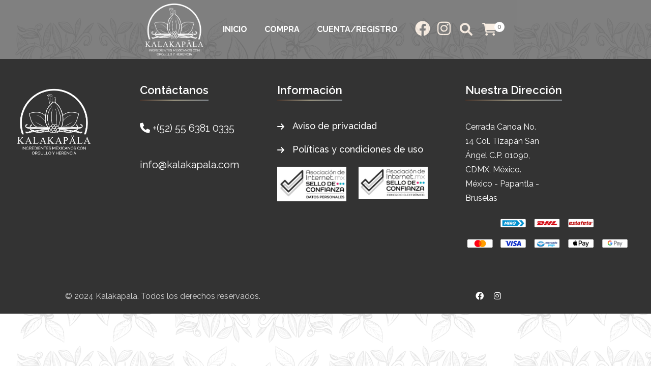

--- FILE ---
content_type: text/html; charset=UTF-8
request_url: https://store-kalakapala.com/product/saborizante-artificial-de-vainilla-3-78-l-1-gal/
body_size: 3910
content:
<!DOCTYPE html>
<html class="no-js" lang="en">

<head>
    <meta charset="utf-8" />
    <meta http-equiv="x-ua-compatible" content="ie=edge" />
    <meta name="viewport" content="width=device-width, initial-scale=1" />
    <meta name="description" content=""/>

<link rel="preconnect" href="https://fonts.googleapis.com">
<link rel="preconnect" href="https://fonts.gstatic.com" crossorigin>
<link href="https://fonts.googleapis.com/css2?family=Raleway:ital,wght@0,100..900;1,100..900&display=swap" rel="stylesheet">
    <!-- Site Title -->
    <title>kalakapala Store</title>
    <link rel="icon" type="image/png" sizes="32x32" href="https://store-kalakapala.com/vistas/img/icono.png">
    <link rel="icon" type="image/png" sizes="96x96" href="https://store-kalakapala.com/vistas/img/icono.png">
    <link rel="icon" type="image/png" sizes="16x16" href="https://store-kalakapala.com/vistas/img/icono.png">
    
     <!-- CSS here -->
    <link rel="stylesheet" href="https://store-kalakapala.com/vistas/css/bootstrap.min.css" />
    <link rel="stylesheet" href="https://store-kalakapala.com/vistas/css/fontawesome.min.css" />
    <link rel="stylesheet" href="https://store-kalakapala.com/vistas/css/flexslider.css">
    <link rel="stylesheet" href="https://store-kalakapala.com/vistas/css/venobox.min.css" />
    <link rel="stylesheet" href="https://store-kalakapala.com/vistas/css/animate.min.css" />
    <link rel="stylesheet" href="https://store-kalakapala.com/vistas/css/keyframe-animation.css" />
    <link rel="stylesheet" href="https://store-kalakapala.com/vistas/css/daterangepicker.css" />
    <link rel="stylesheet" href="https://store-kalakapala.com/vistas/css/odometer.min.css" />
    <link rel="stylesheet" href="https://store-kalakapala.com/vistas/css/swiper.min.css" />
    <link rel="stylesheet" href="https://store-kalakapala.com/vistas/css/main.css" />
    <link rel="stylesheet" href="https://store-kalakapala.com/vistas/css/infoproducto.css" />

    	<!-- SweetAlert 2 -->
		<script src="https://store-kalakapala.com/vistas/js/sweetalert2.all.js"></script>


         <!-- JS here -->
    <script src="https://store-kalakapala.com/vistas/js/vendor/jquary-3.6.0.min.js"></script>
    <script src="https://store-kalakapala.com/vistas/js/vendor/bootstrap-bundle.js"></script>
    <script src="https://store-kalakapala.com/vistas/js/vendor/imagesloaded-pkgd.js"></script>
    <script src="https://store-kalakapala.com/vistas/js/vendor/waypoints.min.js"></script>
    <script src="https://store-kalakapala.com/vistas/js/vendor/venobox.min.js"></script>
    <script src="https://store-kalakapala.com/vistas/js/vendor/odometer.min.js"></script>
    <script src="https://store-kalakapala.com/vistas/js/vendor/meanmenu.js"></script>
    <script src="https://store-kalakapala.com/vistas/js/vendor/smooth-scroll.js"></script>
    <script src="https://store-kalakapala.com/vistas/js/vendor/jquery.isotope.js"></script>
    <script src="https://store-kalakapala.com/vistas/js/vendor/wow.min.js"></script>
    <script src="https://store-kalakapala.com/vistas/js/vendor/swiper.min.js"></script>
    <script src="https://store-kalakapala.com/vistas/js/vendor/moment.min.js"></script>
    <script src="https://store-kalakapala.com/vistas/js/vendor/daterangepicker.min.js"></script>
    <script src="https://store-kalakapala.com/vistas/js/vendor/split-type.min.js"></script>
    <script src="https://store-kalakapala.com/vistas/js/vendor/gsap.min.js"></script>
    <script src="https://store-kalakapala.com/vistas/js/vendor/scroll-trigger.min.js"></script>
    <script src="https://store-kalakapala.com/vistas/js/vendor/jquery.flexslider.js"></script>

    <script src="https://www.paypal.com/sdk/js?client-id=ARJdqSzkXWbrg2INWa6qnGlZ1Um-TIdkQ2BKICoYpsKtsHgW02dCt_jPGTI4dU8aM9xcNHe_xDdMw6z1&currency=MXN"></script>
</head>

<body style="background-image: url(https://store-kalakapala.com/vistas/img/banner/bg.png);">

      <!-- header-area-start -->
  <header class="header sticky-active">



      <div class="primary-header">
          <div class="container contenedor-nivel-movil">
              <div class="primary-header-inner">
                  <div class="header-logo centrar-imagen-movil">
                      <a href="https://store-kalakapala.com/shop">
                          <img src="https://store-kalakapala.com/vistas/img/logo-kalakapala.png" style="width: 200px;" alt="logo" />
                      </a>
                  </div>
                  <div class="header-menu-wrap">
                      <div class="mobile-menu-items">
                          <ul>


                              <li>
                                  <a href="https://kalakapala.com/">INICIO</a>
                              </li>


                              <li class="">
                                  <a href="https://store-kalakapala.com/shop">COMPRA</a>

                              </li>

                                                          <li class="">
                                  <a href="#" data-bs-toggle="modal" data-bs-target="#inicioSesion">CUENTA/REGISTRO</a>

                              </li>
                        

                              

                          </ul>
                      </div>
                  </div>
                  <div class="header-right-wrap">

                      <div class="header-right">
                          <div class="sidebar-icon">
                              <button class="sidebar-trigger open">
                                  <span></span>
                                  <span></span>
                                  <span></span>
                              </button>
                          </div>
                          <div class="side-bar-iconos">
                              <a href="https://www.facebook.com/Kalakapala-106825511277952" target="_blank" rel="noopener noreferrer"><i class="fab fa-facebook" style="color: #F1DBC6; font-size:30px; width:40px;"></i></a>
                              <a href="https://www.instagram.com/kalakapala/" target="_blank" rel="noopener noreferrer"><i class="fab fa-instagram" style="color: #F1DBC6; font-size:30px; width:40px;"></i></a>
                              <a href="#" data-bs-toggle="modal" data-bs-target="#exampleModal"><i class="fa fa-search" style="color: #F1DBC6; font-size:25px; width:40px;"></i></a>
                              <a href="https://store-kalakapala.com/carrito-de-compras"><i class="fa fa-shopping-cart" style="color: #F1DBC6; font-size:25px; width:40px;" aria-hidden="true"></i> <span class="cantidadCesta">0</span></a>


                          </div>



                      </div>
                      <!-- /.header-right -->
                  </div>


              </div>
              <!-- /.primary-header-inner -->
          </div>

      </div>


  </header>

  <div id="sidebar-area" class="sidebar-area">
      <button class="sidebar-trigger close">
          <svg
              class="sidebar-close"
              xmlns="http://www.w3.org/2000/svg"
              xmlns:xlink="http://www.w3.org/1999/xlink"
              x="0px"
              y="0px"
              width="16px"
              height="12.7px"
              viewBox="0 0 16 12.7"
              style="enable-background: new 0 0 16 12.7"
              xml:space="preserve">
              <g>
                  <rect
                      x="0"
                      y="5.4"
                      transform="matrix(0.7071 -0.7071 0.7071 0.7071 -2.1569 7.5208)"
                      width="16"
                      height="2"></rect>
                  <rect
                      x="0"
                      y="5.4"
                      transform="matrix(0.7071 0.7071 -0.7071 0.7071 6.8431 -3.7929)"
                      width="16"
                      height="2"></rect>
              </g>
          </svg>
      </button>
      <div class="side-menu-content">

          <div class="side-menu-wrap"></div>
          <div class="side-menu-about">
              <div class="side-menu-header">
                  <h3></h3>
              </div>
              <p></p>

          </div>
          <div class="side-menu-contact">
              <div class="side-menu-header">
                  <h3>Contáctanos</h3>
              </div>
              <ul class="side-menu-list">

              </ul>
          </div>
          <ul class="side-menu-social">
              <li class="facebook"></li>
              <li class="instagram"></li>
              <li class="behance"></li>
              <li class="g-plus"></li>
          </ul>
      </div>
  </div>
  <!--/.sidebar-area-->

  <!-- Modal -->
  <div class="modal fade" id="exampleModal" tabindex="-1" aria-labelledby="exampleModalLabel" aria-hidden="true">
      <div class="modal-dialog modal-fullscreen">
          <div class="modal-content">
              <div class="modal-header" style="background-color: #000; border:none;">

                  <button type="button" class="btn-close" data-bs-dismiss="modal" aria-label="Close"><i class="fa fa-times" style="color: #fff; font-size:30px;"></i></button>
              </div>
              <div class="modal-body" style="background-color: #000;">
                  <div class="" style="display: flex; justify-content: center;align-items: center;height:100%;">
                      <div class="row">
                          <div class="col-8">
                              <input type="text" class="input-buscador" placeholder="Buscar... ">
                          </div>
                          <div class="col-4" style="text-align: end;">


                              <button type="button" class="btn btn-buscar" style="background-color: #000;"> <i class="fa fa-search" style="color: #fff; font-size:25px; width:40px;"></i></button>

                          </div>
                      </div>

                  </div>
              </div>

          </div>
      </div>
  </div>
  <div class="modal fade " id="inicioSesion" tabindex="-1" aria-labelledby="exampleModalLabel" aria-hidden="true">
      <div class="modal-dialog modal-dialog-centered modal-lg">
          <div class="modal-content">

              <div class="modal-body" style=" padding:12px 22px;">

                  <div class="row">
                      <div class="col-lg-12 fondo-modal-movil" style="">
                          <button type="button" style="position: relative; left: 740px;" class="cerrar-modal-2" data-bs-dismiss="modal" aria-label="Close"><i class="fa fa-times" style="color: #fff; font-size:25px;"></i></button>
                          <div class="row" style="position: relative;">
                              <div class="col-12 text-center" style="padding-top:20px;">
                                  <img src="https://store-kalakapala.com/vistas/img/logo-kalakapala.png" style="width: 120px;" alt="">
                              </div>
                             
                              <div class="col-12 text-center" style="padding-top:40px;">
                                  <h4 style="color:#fff;">Iniciar Sesión en Kalakapala</h4>
                              </div>
                              <div class="col-12 text-center" style="padding:20px 50px;">
                                  <p style="color:#fff;">Aún no tienes cuenta? <a href="" style="color: #a7062d;" data-bs-dismiss="modal" data-bs-toggle="modal" data-bs-target="#registro" > Da click aqui </a> y recibe un 10%de descuento en tu primer compra (No aplica vainas y polvo de vainilla).</p>
                              </div>
                              <div class="col-lg-12">
                                  <div class="form-group row">
                                      <form method="post">
                                          <div class="col-md-12" style="padding:10px 90px">
                                              <div class="form-item">
                                                  <input type="email" id="usuario" name="ingEmail" class="form-control " placeholder="Correo electrónico">

                                              </div>
                                          </div>
                                          <div class="col-md-12" style="padding:10px 90px">
                                              <div class="form-item">
                                                  <input type="password" id="password" name="ingPassword" class="form-control" placeholder="Contraseña">

                                              </div>
                                          </div>
                                          <div class="col-lg-12 text-center" style="padding:20px 50px;">
                                              <button class="btn bz-primary-btn" style="width: 50%;" type="submit">Iniciar Sesión</button>

                                              
                                          </div>
                                      </form>
                                  </div>
                              </div>
                          </div>
                      </div>
                      

                  </div>
              </div>

          </div>
      </div>
  </div>

  <div class="modal fade " id="registro" tabindex="-1" aria-labelledby="exampleModalLabel" aria-hidden="true">
      <div class="modal-dialog modal-dialog-centered modal-lg">
          <div class="modal-content">

              <div class="modal-body" style=" padding:12px 22px;">

              <div class="row">
                      <div class="col-lg-12 fondo-modal-movil" style="">
                          <button type="button" style="position: relative; left: 740px;" class="cerrar-modal-2" data-bs-dismiss="modal" aria-label="Close"><i class="fa fa-times" style="color: #fff; font-size:25px;"></i></button>
                          <div class="row" style="position: relative;">
                              <div class="col-12 text-center" style="padding-top:20px;">
                                  <img src="https://store-kalakapala.com/vistas/img/logo-kalakapala.png" style="width: 180px;" alt="">
                              </div>
                             
                              <div class="col-12 text-center" style="padding-top:40px;">
                                  <h4 style="color:#fff;">Registrate en Kalakapala</h4>
                              </div>
                              <div class="col-12 text-center" style="padding:20px 50px;">
                                  <p style="color:#fff;">Llena los siguientes datos y recibe un 10%de descuento en tu primer compra</p>
                              </div>
                              <div class="col-lg-12">
                                  <div class="form-group row">
                                      <form method="post">
                                        <div class="row">

                                        
                                          <div class="col-md-6" style="padding-bottom: 20px;">
                                              <div class="form-item">
                                                  <input type="text" id="usuario" name="regUsuario" class="form-control " placeholder="Nombre Completo">

                                              </div>
                                          </div>
                                          <div class="col-md-6" style="padding-bottom: 20px;">
                                              <div class="form-item">
                                                  <input type="email" id="usuario" name="regEmail" class="form-control " placeholder="Correo electrónico">

                                              </div>
                                          </div>
                                          <div class="col-md-6" style="padding-bottom: 20px;">
                                              <div class="form-item">
                                                  <input type="text" id="usuario" name="regTelefono" class="form-control " placeholder="Teléfono">

                                              </div>
                                          </div>
                                          <div class="col-md-6" style="padding-bottom: 20px;">
                                              <div class="form-item">
                                                  <input type="password" id="password" name="regPassword" class="form-control" placeholder="Contraseña">

                                              </div>
                                          </div>
                                          </div>
                                          <div class="col-lg-12 text-center" style="padding:20px 50px;">
                                              <button class="btn bz-primary-btn" style="width: 50%;" type="submit">Registrarse</button>

                                              
                                          </div>
                                      </form>
                                  </div>
                              </div>
                          </div>
                      </div>
                      

                  </div>
              </div>

          </div>
      </div>
  </div>    

    <footer class="footer-section overflow-hidden">


    <div class="container">

        <div class="row footer-wrap">
            <div class="col-lg-2 col-md-6 text-center">
                <div class="footer-widget text-center">
                    <div class="widget-header text-center">
                        <div class="text-center">
                            <a href="https://store-kalakapala.com/shop"><img src="https://store-kalakapala.com/vistas/img/logo-kalakapala.png" style="width: 200px;" alt="img" /></a>
                        </div>
                    </div>

                </div>
            </div>
            <div class="col-lg-3 col-md-6">
                <div class="footer-widget widget-space">
                    <div class="widget-header">
                        <h3 class="widget-title">Contáctanos</h3>
                    </div>
                    <ul class="" style="color: #fff; font-size:20px; list-style:none;">
                        <li style="padding-bottom:40px;">
                            <a href="" style="color:#fff;"><i class="fa fa-phone"></i> +(52) 55 6381 0335</a>
                        </li>
                        <li>
                            <a href="" style="color:#fff;><i class="fa fa-envelope" style="color:#fff;"></i> <span class="__cf_email__" data-cfemail="751c1b131a351e1419141e14051419145b161a18">[email&#160;protected]</span></a>
                        </li>
                        
                       

                    </ul>
                </div>
            </div>
            <div class="col-lg-3 col-md-6">
                <div class="footer-widget">
                    <div class="widget-header">
                        <h3 class="widget-title">Información</h3>
                    </div>
                    <ul class="footer-list">
                        <li><a href="https://kalakapala.com/aviso-de-privacidad">Aviso de privacidad</a></li>
                        <li ><a href="https://kalakapala.com/politicas-y-condiciones">Políticas y condiciones de uso</a></li>
                        <div class="row" style="margin-top:20px;">
                        <div class="col-lg-6">
                        <img src ="https://kalakapala.com/vistas/modulos/img/selloAIMX/Sello_Datos.jpg">
                        </div>
                        <div class="col-lg-6">
                        <img src="https://kalakapala.com/vistas/modulos/img/selloAIMX/Sello_Comercio.jpg">
                        </div>
                       

                    </ul>
                </div>
            </div>
            <div class="col-lg-4 col-md-6">
                <div class="footer-widget widget-space">
                    <div class="widget-header">
                        <h3 class="widget-title">Nuestra Dirección</h3>
                    </div>
                    <p style="padding-right:200px;">
                        Cerrada Canoa No. 14
                        Col. Tizapán San Ángel
                        C.P. 01090,
                        CDMX, México.
                        México - Papantla - Bruselas
                    </p>
                    <img src="https://store-kalakapala.com/vistas/img/metodos-envio.png" alt="">
                    <img src="https://store-kalakapala.com/vistas/img/metodos-pago.png" alt="">
                </div>
            </div>
        </div>
    </div>
    <div class="copyright-area">
        <div class="container">
            <div class="row copyright-content">
                <div class="col-md-6 text-center">
                    <p>© 2024 Kalakapala. Todos los derechos reservados.</p>
                </div>
                <div class="col-md-6 text-center">
                    <ul class="copy-list">

                        <li>
                            <a href="https://www.facebook.com/people/Kalakap%C3%A4la/100064036032998/"><i class="fa-brands fa-facebook"></i></a>
                        </li>
                        <li>
                            <a href="https://www.instagram.com/kalakapala/"><i class="fa-brands fa-instagram"></i></a>
                        </li>
                        

                    </ul>
                </div>

            </div>
        </div>
    </div>
</footer>
<!-- ./ footer-section -->


    <input type="hidden" value="https://store-kalakapala.com/" id="rutaOculta">

    <input type="hidden" class="sumaCesta" value="" id="">

   
    <script data-cfasync="false" src="/cdn-cgi/scripts/5c5dd728/cloudflare-static/email-decode.min.js"></script><script src="https://store-kalakapala.com/vistas/js/contact.js"></script>
    <script src="https://store-kalakapala.com/vistas/js/slider.js"></script>
    <script src="https://store-kalakapala.com/vistas/js/main.js"></script>
    <script src="https://store-kalakapala.com/vistas/js/carrito-de-compras.js"></script>
    <script src="https://store-kalakapala.com/vistas/js/infoproducto.js"></script>
    <script src="https://store-kalakapala.com/vistas/js/buscador.js"></script>
    <script src="https://js.stripe.com/v3/"></script>
    <script src="https://store-kalakapala.com/vistas/js/checkout.js" defer></script>

            
    

    
    
</body>

<script>'undefined'=== typeof _trfq || (window._trfq = []);'undefined'=== typeof _trfd && (window._trfd=[]),_trfd.push({'tccl.baseHost':'secureserver.net'},{'ap':'cpbh-mt'},{'server':'p3plmcpnl504407'},{'dcenter':'p3'},{'cp_id':'9936634'},{'cp_cl':'8'}) // Monitoring performance to make your website faster. If you want to opt-out, please contact web hosting support.</script><script src='https://img1.wsimg.com/traffic-assets/js/tccl.min.js'></script></html>

--- FILE ---
content_type: text/css
request_url: https://store-kalakapala.com/vistas/css/keyframe-animation.css
body_size: 2843
content:

/* ----------------------------------------------
 * Slider Animation
 * ---------------------------------------------- */

/*
 * ----------------------------------------
 * Reveal Animation
 * ----------------------------------------
 */ 
  
@-webkit-keyframes clip-text {
	from {
		-webkit-clip-path: inset(0 100% 0 0);
		        clip-path: inset(0 100% 0 0);
	}
	to {
		-webkit-clip-path: inset(0 0 0 0);
		        clip-path: inset(0 0 0 0);
	}
}

@keyframes clip-text {
	from {
		-webkit-clip-path: inset(0 100% 0 0);
		        clip-path: inset(0 100% 0 0);
	}
	to {
		-webkit-clip-path: inset(0 0 0 0);
		        clip-path: inset(0 0 0 0);
	}
}

@-webkit-keyframes text-revealer {
	
	0%, 50% {
		-webkit-transform-origin: 0 50%;
		        transform-origin: 0 50%;
	}
	
	60%, 100% {
		-webkit-transform-origin: 100% 50%;
		        transform-origin: 100% 50%;		
	}

	
	60% {
		-webkit-transform: scaleX(1);
		        transform: scaleX(1);
	}
	
	100% {
		-webkit-transform: scaleX(0);
		        transform: scaleX(0);
	}
}

@keyframes text-revealer {
	
	0%, 50% {
		-webkit-transform-origin: 0 50%;
		        transform-origin: 0 50%;
	}
	
	60%, 100% {
		-webkit-transform-origin: 100% 50%;
		        transform-origin: 100% 50%;		
	}

	
	60% {
		-webkit-transform: scaleX(1);
		        transform: scaleX(1);
	}
	
	100% {
		-webkit-transform: scaleX(0);
		        transform: scaleX(0);
	}
} 
@-webkit-keyframes text-revealer-vartical {
	
	0%, 50% {
		-webkit-transform-origin: 0 50%;
		        transform-origin: 0 50%;
	}
	
	60%, 100% {
		-webkit-transform-origin: 100% 50%;
		        transform-origin: 100% 50%;		
	}

	
	60% {
		-webkit-transform: scaleY(1);
		        transform: scaleY(1);
	}
	
	100% {
		-webkit-transform: scaleY(0);
		        transform: scaleY(0);
	}
}

@keyframes text-revealer-vartical {
	
	0%, 50% {
		-webkit-transform-origin: 0 50%;
		        transform-origin: 0 50%;
	}
	
	60%, 100% {
		-webkit-transform-origin: 100% 50%;
		        transform-origin: 100% 50%;		
	}

	
	60% {
		-webkit-transform: scaleY(1);
		        transform: scaleY(1);
	}
	
	100% {
		-webkit-transform: scaleY(0);
		        transform: scaleY(0);
	}
}  


/*
 * ----------------------------------------
 * Border Animation
 * ----------------------------------------
 */
    
@keyframes bar-top {
  0% {
    transform: scale(0, 1);
  }
  12.5% {
    transform: scale(1, 1);
  }
  87.5% {
    transform: scale(1, 1);
  }
  100% {
    transform: scale(1, 1);
  }
}
@keyframes bar-right {
  0% {
    transform: scale(1, 0);
  }
  12.5% {
    transform: scale(1, 0);
  }
  25% {
    transform: scale(1, 1);
  }
  75% {
    transform: scale(1, 1);
  }
  87.5% {
    transform: scale(1, 1);
  }
  100% {
    transform: scale(1, 1);
  }
}
@keyframes bar-bottom {
  0% {
    transform: scale(0, 1);
  }
  25% {
    transform: scale(0, 1);
  }
  37.5% {
    transform: scale(1, 1);
  }
  62.5% {
    transform: scale(1, 1);
  }
  75% {
    transform: scale(1, 1);
  }
  100% {
    transform: scale(1, 1);
  }
}
@keyframes bar-left {
  0% {
    transform: scale(1, 0);
  }
  37.5% {
    transform: scale(1, 0);
  }
  50% {
    transform: scale(1, 1);
  }
  62.5% {
    transform: scale(1, 1);
  }
  100% {
    transform: scale(1, 1);
  }
}
    
/*--rotation--*/

@keyframes rotation {
  0% {
    transform: rotate(0deg);
  }
  25% {
    transform: rotate(90deg);
  }
  50% {
    transform: rotate(180deg);
  }
  75% {
    transform: rotate(270deg);
  }
  100% {
    transform: rotate(360deg);
  }
}
/**
 * ----------------------------------------
 * animation tracking-in-expand
 * ----------------------------------------
 */
.tracking-in-expand {
    -webkit-animation-name: tracking-in-expand;
    animation-name: tracking-in-expand;
    animation-timing-function: cubic-bezier(0.215, 0.610, 0.355, 1.000);
    animation-fill-mode: both;

}
@-webkit-keyframes tracking-in-expand {
  0% {
    letter-spacing: -8px;
    opacity: 0;
  }
  40% {
    opacity: 0.6;
  }
  100% {
    opacity: 1;
  }
}
@keyframes tracking-in-expand {
  0% {
    letter-spacing: -8px;
    opacity: 0;
  }
  40% {
    opacity: 0.6;
  }
  100% {
    opacity: 1;
  }
}

/**
 * ----------------------------------------
 * animation tracking-in-expand-fwd
 * ----------------------------------------
 */
.tracking-in-expand-fwd {
    -webkit-animation-name: tracking-in-expand-fwd;
    animation-name: tracking-in-expand-fwd;
    animation-timing-function: cubic-bezier(0.215, 0.610, 0.355, 1.000);
    animation-fill-mode: both;
}
@-webkit-keyframes tracking-in-expand-fwd {
  0% {
    letter-spacing: -0.5em;
    -webkit-transform: translateZ(-700px);
            transform: translateZ(-700px);
    opacity: 0;
  }
  40% {
    opacity: 0.6;
  }
  100% {
    -webkit-transform: translateZ(0);
            transform: translateZ(0);
    opacity: 1;
  }
}
@keyframes tracking-in-expand-fwd {
  0% {
    letter-spacing: -0.5em;
    -webkit-transform: translateZ(-700px);
            transform: translateZ(-700px);
    opacity: 0;
  }
  40% {
    opacity: 0.6;
  }
  100% {
    -webkit-transform: translateZ(0);
            transform: translateZ(0);
    opacity: 1;
  }
}

/**
 * ----------------------------------------
 * animation tracking-in-expand-fwd-top
 * ----------------------------------------
 */
.tracking-in-expand-fwd-top {
    -webkit-animation-name: tracking-in-expand-fwd-top;
    animation-name: tracking-in-expand-fwd-top;
    animation-timing-function: cubic-bezier(0.215, 0.610, 0.355, 1.000);
    animation-fill-mode: both;
}
@-webkit-keyframes tracking-in-expand-fwd-top {
  0% {
    letter-spacing: -0.5em;
    -webkit-transform: translateZ(-700px) translateY(-500px);
            transform: translateZ(-700px) translateY(-500px);
    opacity: 0;
  }
  40% {
    opacity: 0.6;
  }
  100% {
    -webkit-transform: translateZ(0) translateY(0);
            transform: translateZ(0) translateY(0);
    opacity: 1;
  }
}
@keyframes tracking-in-expand-fwd-top {
  0% {
    letter-spacing: -0.5em;
    -webkit-transform: translateZ(-700px) translateY(-500px);
            transform: translateZ(-700px) translateY(-500px);
    opacity: 0;
  }
  40% {
    opacity: 0.6;
  }
  100% {
    -webkit-transform: translateZ(0) translateY(0);
            transform: translateZ(0) translateY(0);
    opacity: 1;
  }
}

/**
 * ----------------------------------------
 * animation tracking-in-expand-fwd-bottom
 * ----------------------------------------
 */
.tracking-in-expand-fwd-bottom {
    -webkit-animation-name: tracking-in-expand-fwd-bottom;
    animation-name: tracking-in-expand-fwd-bottom;
    animation-timing-function: cubic-bezier(0.215, 0.610, 0.355, 1.000);
    animation-fill-mode: both;
}
@-webkit-keyframes tracking-in-expand-fwd-bottom {
  0% {
    letter-spacing: -0.5em;
    -webkit-transform: translateZ(-700px) translateY(500px);
            transform: translateZ(-700px) translateY(500px);
    opacity: 0;
  }
  40% {
    opacity: 0.6;
  }
  100% {
    -webkit-transform: translateZ(0) translateY(0);
            transform: translateZ(0) translateY(0);
    opacity: 1;
  }
}
@keyframes tracking-in-expand-fwd-bottom {
  0% {
    letter-spacing: -0.5em;
    -webkit-transform: translateZ(-700px) translateY(500px);
            transform: translateZ(-700px) translateY(500px);
    opacity: 0;
  }
  40% {
    opacity: 0.6;
  }
  100% {
    -webkit-transform: translateZ(0) translateY(0);
            transform: translateZ(0) translateY(0);
    opacity: 1;
  }
}

/**
 * ----------------------------------------
 * animation tracking-in-contract
 * ----------------------------------------
 */
.tracking-in-contract {
    -webkit-animation-name: tracking-in-contract;
    animation-name: tracking-in-contract;
    animation-timing-function: cubic-bezier(0.215, 0.610, 0.355, 1.000);
    animation-fill-mode: both;
}
@-webkit-keyframes tracking-in-contract {
  0% {
    letter-spacing: 1em;
    opacity: 0;
  }
  40% {
    opacity: 0.6;
  }
  100% {
    letter-spacing: normal;
    opacity: 1;
  }
}
@keyframes tracking-in-contract {
  0% {
    letter-spacing: 1em;
    opacity: 0;
  }
  40% {
    opacity: 0.6;
  }
  100% {
    letter-spacing: normal;
    opacity: 1;
  }
}

/**
 * ----------------------------------------
 * animation tracking-in-contract-bck
 * ----------------------------------------
 */
.tracking-in-contract-bck {
    -webkit-animation-name: tracking-in-contract-bck;
    animation-name: tracking-in-contract-bck;
    animation-timing-function: cubic-bezier(0.215, 0.610, 0.355, 1.000);
    animation-fill-mode: both;
}
@-webkit-keyframes tracking-in-contract-bck {
  0% {
    letter-spacing: 1em;
    -webkit-transform: translateZ(400px);
            transform: translateZ(400px);
    opacity: 0;
  }
  40% {
    opacity: 0.6;
  }
  100% {
    -webkit-transform: translateZ(0);
            transform: translateZ(0);
    opacity: 1;
  }
}
@keyframes tracking-in-contract-bck {
  0% {
    letter-spacing: 1em;
    -webkit-transform: translateZ(400px);
            transform: translateZ(400px);
    opacity: 0;
  }
  40% {
    opacity: 0.6;
  }
  100% {
    -webkit-transform: translateZ(0);
            transform: translateZ(0);
    opacity: 1;
  }
}

/**
 * ----------------------------------------
 * animation tracking-in-contract-bck-top
 * ----------------------------------------
 */
.tracking-in-contract-bck-top {
    -webkit-animation-name: tracking-in-contract-bck-top;
    animation-name: tracking-in-contract-bck-top;
    animation-timing-function: cubic-bezier(0.215, 0.610, 0.355, 1.000);
    animation-fill-mode: both;
}
@-webkit-keyframes tracking-in-contract-bck-top {
  0% {
    letter-spacing: 1em;
    -webkit-transform: translateZ(400px) translateY(-300px);
            transform: translateZ(400px) translateY(-300px);
    opacity: 0;
  }
  40% {
    opacity: 0.6;
  }
  100% {
    -webkit-transform: translateZ(0) translateY(0);
            transform: translateZ(0) translateY(0);
    opacity: 1;
  }
}
@keyframes tracking-in-contract-bck-top {
  0% {
    letter-spacing: 1em;
    -webkit-transform: translateZ(400px) translateY(-300px);
            transform: translateZ(400px) translateY(-300px);
    opacity: 0;
  }
  40% {
    opacity: 0.6;
  }
  100% {
    -webkit-transform: translateZ(0) translateY(0);
            transform: translateZ(0) translateY(0);
    opacity: 1;
  }
}

/**
 * ----------------------------------------
 * animation tracking-in-contract-bck-bottom
 * ----------------------------------------
 */
.tracking-in-contract-bck-bottom {
    -webkit-animation-name: tracking-in-contract-bck-bottom;
    animation-name: tracking-in-contract-bck-bottom;
    animation-timing-function: cubic-bezier(0.215, 0.610, 0.355, 1.000);
    animation-fill-mode: both;
}
@-webkit-keyframes tracking-in-contract-bck-bottom {
  0% {
    letter-spacing: 1em;
    -webkit-transform: translateZ(400px) translateY(300px);
            transform: translateZ(400px) translateY(300px);
    opacity: 0;
  }
  40% {
    opacity: 0.6;
  }
  100% {
    -webkit-transform: translateZ(0) translateY(0);
            transform: translateZ(0) translateY(0);
    opacity: 1;
  }
}
@keyframes tracking-in-contract-bck-bottom {
  0% {
    letter-spacing: 1em;
    -webkit-transform: translateZ(400px) translateY(300px);
            transform: translateZ(400px) translateY(300px);
    opacity: 0;
  }
  40% {
    opacity: 0.6;
  }
  100% {
    -webkit-transform: translateZ(0) translateY(0);
            transform: translateZ(0) translateY(0);
    opacity: 1;
  }
}

/**
 * ----------------------------------------
 * animation text-focus-in
 * ----------------------------------------
 */
.text-focus-in {
    -webkit-animation-name: text-focus-in;
    animation-name: text-focus-in;
    animation-timing-function: cubic-bezier(0.215, 0.610, 0.355, 1.000);
    animation-fill-mode: both;
}
@-webkit-keyframes text-focus-in {
  0% {
    -webkit-filter: blur(12px);
            filter: blur(12px);
    opacity: 0;
  }
  100% {
    -webkit-filter: blur(0px);
            filter: blur(0px);
    opacity: 1;
  }
}
@keyframes text-focus-in {
  0% {
    -webkit-filter: blur(12px);
            filter: blur(12px);
    opacity: 0;
  }
  100% {
    -webkit-filter: blur(0px);
            filter: blur(0px);
    opacity: 1;
  }
}

/**
 * ----------------------------------------
 * animation focus-in-expand
 * ----------------------------------------
 */
.focus-in-expand {
    -webkit-animation-name: focus-in-expand;
    animation-name: focus-in-expand;
    animation-timing-function: cubic-bezier(0.215, 0.610, 0.355, 1.000);
    animation-fill-mode: both;
}
@-webkit-keyframes focus-in-expand {
  0% {
    letter-spacing: -0.5em;
    -webkit-filter: blur(12px);
            filter: blur(12px);
    opacity: 0;
  }
  100% {
    -webkit-filter: blur(0px);
            filter: blur(0px);
    opacity: 1;
  }
}
@keyframes focus-in-expand {
  0% {
    letter-spacing: -0.5em;
    -webkit-filter: blur(12px);
            filter: blur(12px);
    opacity: 0;
  }
  100% {
    -webkit-filter: blur(0px);
            filter: blur(0px);
    opacity: 1;
  }
}

/**
 * ----------------------------------------
 * animation focus-in-expand-fwd
 * ----------------------------------------
 */
.focus-in-expand-fwd {
    -webkit-animation-name: focus-in-expand-fwd;
    animation-name: focus-in-expand-fwd;
    animation-timing-function: cubic-bezier(0.215, 0.610, 0.355, 1.000);
    animation-fill-mode: both;
}
@-webkit-keyframes focus-in-expand-fwd {
  0% {
    letter-spacing: -0.5em;
    -webkit-transform: translateZ(-800px);
            transform: translateZ(-800px);
    -webkit-filter: blur(12px);
            filter: blur(12px);
    opacity: 0;
  }
  100% {
    -webkit-transform: translateZ(0);
            transform: translateZ(0);
    -webkit-filter: blur(0);
            filter: blur(0);
    opacity: 1;
  }
}
@keyframes focus-in-expand-fwd {
  0% {
    letter-spacing: -0.5em;
    -webkit-transform: translateZ(-800px);
            transform: translateZ(-800px);
    -webkit-filter: blur(12px);
            filter: blur(12px);
    opacity: 0;
  }
  100% {
    -webkit-transform: translateZ(0);
            transform: translateZ(0);
    -webkit-filter: blur(0);
            filter: blur(0);
    opacity: 1;
  }
}

/**
 * ----------------------------------------
 * animation focus-in-contract
 * ----------------------------------------
 */
.focus-in-contract {
    -webkit-animation-name: focus-in-contract;
    animation-name: focus-in-contract;
    animation-timing-function: cubic-bezier(0.215, 0.610, 0.355, 1.000);
    animation-fill-mode: both;
}
@-webkit-keyframes focus-in-contract {
  0% {
    letter-spacing: 8px;
    -webkit-filter: blur(12px);
            filter: blur(12px);
    opacity: 0;
  }
  100% {
    -webkit-filter: blur(0px);
            filter: blur(0px);
    opacity: 1;
  }
}
@keyframes focus-in-contract {
  0% {
    letter-spacing: 8px;
    -webkit-filter: blur(12px);
            filter: blur(12px);
    opacity: 0;
  }
  100% {
    -webkit-filter: blur(0px);
            filter: blur(0px);
    opacity: 1;
  }
}

/**
 * ----------------------------------------
 * animation focus-in-contract-bck
 * ----------------------------------------
 */
.focus-in-contract-bck {
    -webkit-animation-name: focus-in-contract-bck;
    animation-name: focus-in-contract-bck;
    animation-timing-function: cubic-bezier(0.215, 0.610, 0.355, 1.000);
    animation-fill-mode: both;
}
@-webkit-keyframes focus-in-contract-bck {
  0% {
    letter-spacing: 1em;
    -webkit-transform: translateZ(300px);
            transform: translateZ(300px);
    -webkit-filter: blur(12px);
            filter: blur(12px);
    opacity: 0;
  }
  100% {
    -webkit-transform: translateZ(12px);
            transform: translateZ(12px);
    -webkit-filter: blur(0);
            filter: blur(0);
    opacity: 1;
  }
}
@keyframes focus-in-contract-bck {
  0% {
    letter-spacing: 1em;
    -webkit-transform: translateZ(300px);
            transform: translateZ(300px);
    -webkit-filter: blur(12px);
            filter: blur(12px);
    opacity: 0;
  }
  100% {
    -webkit-transform: translateZ(12px);
            transform: translateZ(12px);
    -webkit-filter: blur(0);
            filter: blur(0);
    opacity: 1;
  }
}

/**
 * ----------------------------------------
 * animation slide-in-top
 * ----------------------------------------
 */
.slide-in-top {
    -webkit-animation-name: slide-in-top;
    animation-name: slide-in-top;
    animation-timing-function: cubic-bezier(0.215, 0.610, 0.355, 1.000);
    animation-fill-mode: both;
}
@-webkit-keyframes slide-in-top {
  0% {
    -webkit-transform: translateY(-100%);
            transform: translateY(-100%);
    opacity: 0;
  }
  100% {
    -webkit-transform: translateY(0);
            transform: translateY(0);
    opacity: 1;
  }
}
@keyframes slide-in-top {
  0% {
    -webkit-transform: translateY(-100%);
            transform: translateY(-100%);
    opacity: 0;
  }
  100% {
    -webkit-transform: translateY(0);
            transform: translateY(0);
    opacity: 1;
  }
}

/**
 * ----------------------------------------
 * animation slide-in-right
 * ----------------------------------------
 */
.slide-in-right {
    -webkit-animation-name: slide-in-right;
    animation-name: slide-in-right;
    animation-timing-function: cubic-bezier(0.215, 0.610, 0.355, 1.000);
    animation-fill-mode: both;
}
@-webkit-keyframes slide-in-right {
  0% {
    -webkit-transform: translateX(100%);
            transform: translateX(100%);
    opacity: 0;
  }
  100% {
    -webkit-transform: translateX(0);
            transform: translateX(0);
    opacity: 1;
  }
}
@keyframes slide-in-right {
  0% {
    -webkit-transform: translateX(100%);
            transform: translateX(100%);
    opacity: 0;
  }
  100% {
    -webkit-transform: translateX(0);
            transform: translateX(0);
    opacity: 1;
  }
}

/**
 * ----------------------------------------
 * animation slide-in-bottom
 * ----------------------------------------
 */
.slide-in-bottom {
    -webkit-animation-name: slide-in-bottom;
    animation-name: slide-in-bottom;
    animation-timing-function: cubic-bezier(0.215, 0.610, 0.355, 1.000);
    animation-fill-mode: both;
}
@-webkit-keyframes slide-in-bottom {
  0% {
    -webkit-transform: translateY(100%);
            transform: translateY(100%);
    opacity: 0;
  }
  100% {
    -webkit-transform: translateY(0);
            transform: translateY(0);
    opacity: 1;
  }
}
@keyframes slide-in-bottom {
  0% {
    -webkit-transform: translateY(100%);
            transform: translateY(100%);
    opacity: 0;
  }
  100% {
    -webkit-transform: translateY(0);
            transform: translateY(0);
    opacity: 1;
  }
}

/**
 * ----------------------------------------
 * animation slide-in-left
 * ----------------------------------------
 */
.slide-in-left {
     -webkit-animation-name: slide-in-left;
    animation-name: slide-in-left;
    animation-timing-function: cubic-bezier(0.215, 0.610, 0.355, 1.000);
    animation-fill-mode: both;
}
@-webkit-keyframes slide-in-left {
  0% {
    -webkit-transform: translateX(-100%);
            transform: translateX(-100%);
    opacity: 0;
  }
  100% {
    -webkit-transform: translateX(0);
            transform: translateX(0);
    opacity: 1;
  }
}
@keyframes slide-in-left {
  0% {
    -webkit-transform: translateX(-100%);
            transform: translateX(-100%);
    opacity: 0;
  }
  100% {
    -webkit-transform: translateX(0);
            transform: translateX(0);
    opacity: 1;
  }
}

/**
 * ----------------------------------------
 * animation bounce-in-top
 * ----------------------------------------
 */
.bounce-in-top {
    -webkit-animation-name: bounce-in-top;
    animation-name: bounce-in-top;
    animation-timing-function: cubic-bezier(0.215, 0.610, 0.355, 1.000);
    animation-fill-mode: both;
}
@-webkit-keyframes bounce-in-top {
  0% {
    -webkit-transform: translateY(-500px);
            transform: translateY(-500px);
    -webkit-animation-timing-function: ease-in;
            animation-timing-function: ease-in;
    opacity: 0;
  }
  38% {
    -webkit-transform: translateY(0);
            transform: translateY(0);
    -webkit-animation-timing-function: ease-out;
            animation-timing-function: ease-out;
    opacity: 1;
  }
  55% {
    -webkit-transform: translateY(-65px);
            transform: translateY(-65px);
    -webkit-animation-timing-function: ease-in;
            animation-timing-function: ease-in;
  }
  72% {
    -webkit-transform: translateY(0);
            transform: translateY(0);
    -webkit-animation-timing-function: ease-out;
            animation-timing-function: ease-out;
  }
  81% {
    -webkit-transform: translateY(-28px);
            transform: translateY(-28px);
    -webkit-animation-timing-function: ease-in;
            animation-timing-function: ease-in;
  }
  90% {
    -webkit-transform: translateY(0);
            transform: translateY(0);
    -webkit-animation-timing-function: ease-out;
            animation-timing-function: ease-out;
  }
  95% {
    -webkit-transform: translateY(-8px);
            transform: translateY(-8px);
    -webkit-animation-timing-function: ease-in;
            animation-timing-function: ease-in;
  }
  100% {
    -webkit-transform: translateY(0);
            transform: translateY(0);
    -webkit-animation-timing-function: ease-out;
            animation-timing-function: ease-out;
  }
}
@keyframes bounce-in-top {
  0% {
    -webkit-transform: translateY(-500px);
            transform: translateY(-500px);
    -webkit-animation-timing-function: ease-in;
            animation-timing-function: ease-in;
    opacity: 0;
  }
  38% {
    -webkit-transform: translateY(0);
            transform: translateY(0);
    -webkit-animation-timing-function: ease-out;
            animation-timing-function: ease-out;
    opacity: 1;
  }
  55% {
    -webkit-transform: translateY(-65px);
            transform: translateY(-65px);
    -webkit-animation-timing-function: ease-in;
            animation-timing-function: ease-in;
  }
  72% {
    -webkit-transform: translateY(0);
            transform: translateY(0);
    -webkit-animation-timing-function: ease-out;
            animation-timing-function: ease-out;
  }
  81% {
    -webkit-transform: translateY(-28px);
            transform: translateY(-28px);
    -webkit-animation-timing-function: ease-in;
            animation-timing-function: ease-in;
  }
  90% {
    -webkit-transform: translateY(0);
            transform: translateY(0);
    -webkit-animation-timing-function: ease-out;
            animation-timing-function: ease-out;
  }
  95% {
    -webkit-transform: translateY(-8px);
            transform: translateY(-8px);
    -webkit-animation-timing-function: ease-in;
            animation-timing-function: ease-in;
  }
  100% {
    -webkit-transform: translateY(0);
            transform: translateY(0);
    -webkit-animation-timing-function: ease-out;
            animation-timing-function: ease-out;
  }
}

/**
 * ----------------------------------------
 * animation bounce-in-right
 * ----------------------------------------
 */
.bounce-in-right {
    -webkit-animation-name: bounce-in-right;
    animation-name: bounce-in-right;
    animation-timing-function: cubic-bezier(0.215, 0.610, 0.355, 1.000);
    animation-fill-mode: both;
}
@-webkit-keyframes bounce-in-right {
  0% {
    -webkit-transform: translateX(600px);
            transform: translateX(600px);
    -webkit-animation-timing-function: ease-in;
            animation-timing-function: ease-in;
    opacity: 0;
  }
  38% {
    -webkit-transform: translateX(0);
            transform: translateX(0);
    -webkit-animation-timing-function: ease-out;
            animation-timing-function: ease-out;
    opacity: 1;
  }
  55% {
    -webkit-transform: translateX(68px);
            transform: translateX(68px);
    -webkit-animation-timing-function: ease-in;
            animation-timing-function: ease-in;
  }
  72% {
    -webkit-transform: translateX(0);
            transform: translateX(0);
    -webkit-animation-timing-function: ease-out;
            animation-timing-function: ease-out;
  }
  81% {
    -webkit-transform: translateX(32px);
            transform: translateX(32px);
    -webkit-animation-timing-function: ease-in;
            animation-timing-function: ease-in;
  }
  90% {
    -webkit-transform: translateX(0);
            transform: translateX(0);
    -webkit-animation-timing-function: ease-out;
            animation-timing-function: ease-out;
  }
  95% {
    -webkit-transform: translateX(8px);
            transform: translateX(8px);
    -webkit-animation-timing-function: ease-in;
            animation-timing-function: ease-in;
  }
  100% {
    -webkit-transform: translateX(0);
            transform: translateX(0);
    -webkit-animation-timing-function: ease-out;
            animation-timing-function: ease-out;
  }
}
@keyframes bounce-in-right {
  0% {
    -webkit-transform: translateX(600px);
            transform: translateX(600px);
    -webkit-animation-timing-function: ease-in;
            animation-timing-function: ease-in;
    opacity: 0;
  }
  38% {
    -webkit-transform: translateX(0);
            transform: translateX(0);
    -webkit-animation-timing-function: ease-out;
            animation-timing-function: ease-out;
    opacity: 1;
  }
  55% {
    -webkit-transform: translateX(68px);
            transform: translateX(68px);
    -webkit-animation-timing-function: ease-in;
            animation-timing-function: ease-in;
  }
  72% {
    -webkit-transform: translateX(0);
            transform: translateX(0);
    -webkit-animation-timing-function: ease-out;
            animation-timing-function: ease-out;
  }
  81% {
    -webkit-transform: translateX(32px);
            transform: translateX(32px);
    -webkit-animation-timing-function: ease-in;
            animation-timing-function: ease-in;
  }
  90% {
    -webkit-transform: translateX(0);
            transform: translateX(0);
    -webkit-animation-timing-function: ease-out;
            animation-timing-function: ease-out;
  }
  95% {
    -webkit-transform: translateX(8px);
            transform: translateX(8px);
    -webkit-animation-timing-function: ease-in;
            animation-timing-function: ease-in;
  }
  100% {
    -webkit-transform: translateX(0);
            transform: translateX(0);
    -webkit-animation-timing-function: ease-out;
            animation-timing-function: ease-out;
  }
}

/**
 * ----------------------------------------
 * animation bounce-in-bottom
 * ----------------------------------------
 */
.bounce-in-bottom {
    -webkit-animation-name: bounce-in-bottom;
    animation-name: bounce-in-bottom;
    animation-timing-function: cubic-bezier(0.215, 0.610, 0.355, 1.000);
    animation-fill-mode: both;
}
@-webkit-keyframes bounce-in-bottom {
  0% {
    -webkit-transform: translateY(500px);
            transform: translateY(500px);
    -webkit-animation-timing-function: ease-in;
            animation-timing-function: ease-in;
    opacity: 0;
  }
  38% {
    -webkit-transform: translateY(0);
            transform: translateY(0);
    -webkit-animation-timing-function: ease-out;
            animation-timing-function: ease-out;
    opacity: 1;
  }
  55% {
    -webkit-transform: translateY(65px);
            transform: translateY(65px);
    -webkit-animation-timing-function: ease-in;
            animation-timing-function: ease-in;
  }
  72% {
    -webkit-transform: translateY(0);
            transform: translateY(0);
    -webkit-animation-timing-function: ease-out;
            animation-timing-function: ease-out;
  }
  81% {
    -webkit-transform: translateY(28px);
            transform: translateY(28px);
    -webkit-animation-timing-function: ease-in;
            animation-timing-function: ease-in;
  }
  90% {
    -webkit-transform: translateY(0);
            transform: translateY(0);
    -webkit-animation-timing-function: ease-out;
            animation-timing-function: ease-out;
  }
  95% {
    -webkit-transform: translateY(8px);
            transform: translateY(8px);
    -webkit-animation-timing-function: ease-in;
            animation-timing-function: ease-in;
  }
  100% {
    -webkit-transform: translateY(0);
            transform: translateY(0);
    -webkit-animation-timing-function: ease-out;
            animation-timing-function: ease-out;
  }
}
@keyframes bounce-in-bottom {
  0% {
    -webkit-transform: translateY(500px);
            transform: translateY(500px);
    -webkit-animation-timing-function: ease-in;
            animation-timing-function: ease-in;
    opacity: 0;
  }
  38% {
    -webkit-transform: translateY(0);
            transform: translateY(0);
    -webkit-animation-timing-function: ease-out;
            animation-timing-function: ease-out;
    opacity: 1;
  }
  55% {
    -webkit-transform: translateY(65px);
            transform: translateY(65px);
    -webkit-animation-timing-function: ease-in;
            animation-timing-function: ease-in;
  }
  72% {
    -webkit-transform: translateY(0);
            transform: translateY(0);
    -webkit-animation-timing-function: ease-out;
            animation-timing-function: ease-out;
  }
  81% {
    -webkit-transform: translateY(28px);
            transform: translateY(28px);
    -webkit-animation-timing-function: ease-in;
            animation-timing-function: ease-in;
  }
  90% {
    -webkit-transform: translateY(0);
            transform: translateY(0);
    -webkit-animation-timing-function: ease-out;
            animation-timing-function: ease-out;
  }
  95% {
    -webkit-transform: translateY(8px);
            transform: translateY(8px);
    -webkit-animation-timing-function: ease-in;
            animation-timing-function: ease-in;
  }
  100% {
    -webkit-transform: translateY(0);
            transform: translateY(0);
    -webkit-animation-timing-function: ease-out;
            animation-timing-function: ease-out;
  }
}

/**
 * ----------------------------------------
 * animation bounce-in-left
 * ----------------------------------------
 */
.bounce-in-left {
    -webkit-animation-name: bounce-in-left;
    animation-name: bounce-in-left;
    animation-timing-function: cubic-bezier(0.215, 0.610, 0.355, 1.000);
    animation-fill-mode: both;
}
@-webkit-keyframes bounce-in-left {
  0% {
    -webkit-transform: translateX(-600px);
            transform: translateX(-600px);
    -webkit-animation-timing-function: ease-in;
            animation-timing-function: ease-in;
    opacity: 0;
  }
  38% {
    -webkit-transform: translateX(0);
            transform: translateX(0);
    -webkit-animation-timing-function: ease-out;
            animation-timing-function: ease-out;
    opacity: 1;
  }
  55% {
    -webkit-transform: translateX(-68px);
            transform: translateX(-68px);
    -webkit-animation-timing-function: ease-in;
            animation-timing-function: ease-in;
  }
  72% {
    -webkit-transform: translateX(0);
            transform: translateX(0);
    -webkit-animation-timing-function: ease-out;
            animation-timing-function: ease-out;
  }
  81% {
    -webkit-transform: translateX(-28px);
            transform: translateX(-28px);
    -webkit-animation-timing-function: ease-in;
            animation-timing-function: ease-in;
  }
  90% {
    -webkit-transform: translateX(0);
            transform: translateX(0);
    -webkit-animation-timing-function: ease-out;
            animation-timing-function: ease-out;
  }
  95% {
    -webkit-transform: translateX(-8px);
            transform: translateX(-8px);
    -webkit-animation-timing-function: ease-in;
            animation-timing-function: ease-in;
  }
  100% {
    -webkit-transform: translateX(0);
            transform: translateX(0);
    -webkit-animation-timing-function: ease-out;
            animation-timing-function: ease-out;
  }
}
@keyframes bounce-in-left {
  0% {
    -webkit-transform: translateX(-600px);
            transform: translateX(-600px);
    -webkit-animation-timing-function: ease-in;
            animation-timing-function: ease-in;
    opacity: 0;
  }
  38% {
    -webkit-transform: translateX(0);
            transform: translateX(0);
    -webkit-animation-timing-function: ease-out;
            animation-timing-function: ease-out;
    opacity: 1;
  }
  55% {
    -webkit-transform: translateX(-68px);
            transform: translateX(-68px);
    -webkit-animation-timing-function: ease-in;
            animation-timing-function: ease-in;
  }
  72% {
    -webkit-transform: translateX(0);
            transform: translateX(0);
    -webkit-animation-timing-function: ease-out;
            animation-timing-function: ease-out;
  }
  81% {
    -webkit-transform: translateX(-28px);
            transform: translateX(-28px);
    -webkit-animation-timing-function: ease-in;
            animation-timing-function: ease-in;
  }
  90% {
    -webkit-transform: translateX(0);
            transform: translateX(0);
    -webkit-animation-timing-function: ease-out;
            animation-timing-function: ease-out;
  }
  95% {
    -webkit-transform: translateX(-8px);
            transform: translateX(-8px);
    -webkit-animation-timing-function: ease-in;
            animation-timing-function: ease-in;
  }
  100% {
    -webkit-transform: translateX(0);
            transform: translateX(0);
    -webkit-animation-timing-function: ease-out;
            animation-timing-function: ease-out;
  }
}

/**
 * ----------------------------------------
 * animation bounce-in-fwd
 * ----------------------------------------
 */
.bounce-in-fwd {
    -webkit-animation-name: bounce-in-fwd;
    animation-name: bounce-in-fwd;
    animation-timing-function: cubic-bezier(0.215, 0.610, 0.355, 1.000);
    animation-fill-mode: both;
}
@-webkit-keyframes bounce-in-fwd {
  0% {
    -webkit-transform: scale(0);
            transform: scale(0);
    -webkit-animation-timing-function: ease-in;
            animation-timing-function: ease-in;
    opacity: 0;
  }
  38% {
    -webkit-transform: scale(1);
            transform: scale(1);
    -webkit-animation-timing-function: ease-out;
            animation-timing-function: ease-out;
    opacity: 1;
  }
  55% {
    -webkit-transform: scale(0.7);
            transform: scale(0.7);
    -webkit-animation-timing-function: ease-in;
            animation-timing-function: ease-in;
  }
  72% {
    -webkit-transform: scale(1);
            transform: scale(1);
    -webkit-animation-timing-function: ease-out;
            animation-timing-function: ease-out;
  }
  81% {
    -webkit-transform: scale(0.84);
            transform: scale(0.84);
    -webkit-animation-timing-function: ease-in;
            animation-timing-function: ease-in;
  }
  89% {
    -webkit-transform: scale(1);
            transform: scale(1);
    -webkit-animation-timing-function: ease-out;
            animation-timing-function: ease-out;
  }
  95% {
    -webkit-transform: scale(0.95);
            transform: scale(0.95);
    -webkit-animation-timing-function: ease-in;
            animation-timing-function: ease-in;
  }
  100% {
    -webkit-transform: scale(1);
            transform: scale(1);
    -webkit-animation-timing-function: ease-out;
            animation-timing-function: ease-out;
  }
}
@keyframes bounce-in-fwd {
  0% {
    -webkit-transform: scale(0);
            transform: scale(0);
    -webkit-animation-timing-function: ease-in;
            animation-timing-function: ease-in;
    opacity: 0;
  }
  38% {
    -webkit-transform: scale(1);
            transform: scale(1);
    -webkit-animation-timing-function: ease-out;
            animation-timing-function: ease-out;
    opacity: 1;
  }
  55% {
    -webkit-transform: scale(0.7);
            transform: scale(0.7);
    -webkit-animation-timing-function: ease-in;
            animation-timing-function: ease-in;
  }
  72% {
    -webkit-transform: scale(1);
            transform: scale(1);
    -webkit-animation-timing-function: ease-out;
            animation-timing-function: ease-out;
  }
  81% {
    -webkit-transform: scale(0.84);
            transform: scale(0.84);
    -webkit-animation-timing-function: ease-in;
            animation-timing-function: ease-in;
  }
  89% {
    -webkit-transform: scale(1);
            transform: scale(1);
    -webkit-animation-timing-function: ease-out;
            animation-timing-function: ease-out;
  }
  95% {
    -webkit-transform: scale(0.95);
            transform: scale(0.95);
    -webkit-animation-timing-function: ease-in;
            animation-timing-function: ease-in;
  }
  100% {
    -webkit-transform: scale(1);
            transform: scale(1);
    -webkit-animation-timing-function: ease-out;
            animation-timing-function: ease-out;
  }
}

/**
 * ----------------------------------------
 * animation bounce-in-bck
 * ----------------------------------------
 */
.bounce-in-bck {
    -webkit-animation-name: bounce-in-bck;
    animation-name: bounce-in-bck;
    animation-timing-function: cubic-bezier(0.215, 0.610, 0.355, 1.000);
    animation-fill-mode: both;
}
@-webkit-keyframes bounce-in-bck {
  0% {
    -webkit-transform: scale(7);
            transform: scale(7);
    -webkit-animation-timing-function: ease-in;
            animation-timing-function: ease-in;
    opacity: 0;
  }
  38% {
    -webkit-transform: scale(1);
            transform: scale(1);
    -webkit-animation-timing-function: ease-out;
            animation-timing-function: ease-out;
    opacity: 1;
  }
  55% {
    -webkit-transform: scale(1.5);
            transform: scale(1.5);
    -webkit-animation-timing-function: ease-in;
            animation-timing-function: ease-in;
  }
  72% {
    -webkit-transform: scale(1);
            transform: scale(1);
    -webkit-animation-timing-function: ease-out;
            animation-timing-function: ease-out;
  }
  81% {
    -webkit-transform: scale(1.24);
            transform: scale(1.24);
    -webkit-animation-timing-function: ease-in;
            animation-timing-function: ease-in;
  }
  89% {
    -webkit-transform: scale(1);
            transform: scale(1);
    -webkit-animation-timing-function: ease-out;
            animation-timing-function: ease-out;
  }
  95% {
    -webkit-transform: scale(1.04);
            transform: scale(1.04);
    -webkit-animation-timing-function: ease-in;
            animation-timing-function: ease-in;
  }
  100% {
    -webkit-transform: scale(1);
            transform: scale(1);
    -webkit-animation-timing-function: ease-out;
            animation-timing-function: ease-out;
  }
}
@keyframes bounce-in-bck {
  0% {
    -webkit-transform: scale(7);
            transform: scale(7);
    -webkit-animation-timing-function: ease-in;
            animation-timing-function: ease-in;
    opacity: 0;
  }
  38% {
    -webkit-transform: scale(1);
            transform: scale(1);
    -webkit-animation-timing-function: ease-out;
            animation-timing-function: ease-out;
    opacity: 1;
  }
  55% {
    -webkit-transform: scale(1.5);
            transform: scale(1.5);
    -webkit-animation-timing-function: ease-in;
            animation-timing-function: ease-in;
  }
  72% {
    -webkit-transform: scale(1);
            transform: scale(1);
    -webkit-animation-timing-function: ease-out;
            animation-timing-function: ease-out;
  }
  81% {
    -webkit-transform: scale(1.24);
            transform: scale(1.24);
    -webkit-animation-timing-function: ease-in;
            animation-timing-function: ease-in;
  }
  89% {
    -webkit-transform: scale(1);
            transform: scale(1);
    -webkit-animation-timing-function: ease-out;
            animation-timing-function: ease-out;
  }
  95% {
    -webkit-transform: scale(1.04);
            transform: scale(1.04);
    -webkit-animation-timing-function: ease-in;
            animation-timing-function: ease-in;
  }
  100% {
    -webkit-transform: scale(1);
            transform: scale(1);
    -webkit-animation-timing-function: ease-out;
            animation-timing-function: ease-out;
  }
}

/**
 * ----------------------------------------
 * animation fade-in
 * ----------------------------------------
 */
.fade-in {
    -webkit-animation-name: fade-in;
    animation-name: fade-in;
    animation-timing-function: cubic-bezier(0.215, 0.610, 0.355, 1.000);
    animation-fill-mode: both;
}

@-webkit-keyframes fade-in {
  0% {
    opacity: 0;
  }
  100% {
    opacity: 1;
  }
}
@keyframes fade-in {
  0% {
    opacity: 0;
  }
  100% {
    opacity: 1;
  }
}

/**
 * ----------------------------------------
 * animation fade-in-fwd
 * ----------------------------------------
 */
.fade-in-fwd {
    -webkit-animation-name: fade-in-fwd;
    animation-name: fade-in-fwd;
    animation-timing-function: cubic-bezier(0.215, 0.610, 0.355, 1.000);
    animation-fill-mode: both;
}
@-webkit-keyframes fade-in-fwd {
  0% {
    -webkit-transform: translateZ(-80px);
            transform: translateZ(-80px);
    opacity: 0;
  }
  100% {
    -webkit-transform: translateZ(0);
            transform: translateZ(0);
    opacity: 1;
  }
}
@keyframes fade-in-fwd {
  0% {
    -webkit-transform: translateZ(-80px);
            transform: translateZ(-80px);
    opacity: 0;
  }
  100% {
    -webkit-transform: translateZ(0);
            transform: translateZ(0);
    opacity: 1;
  }
}

/**
 * ----------------------------------------
 * animation fade-in-bck
 * ----------------------------------------
 */
.fade-in-bck {
    -webkit-animation-name: fade-in-bck;
    animation-name: fade-in-bck;
    animation-timing-function: cubic-bezier(0.215, 0.610, 0.355, 1.000);
    animation-fill-mode: both;
}

@-webkit-keyframes fade-in-bck {
  0% {
    -webkit-transform: translateZ(80px);
            transform: translateZ(80px);
    opacity: 0;
  }
  100% {
    -webkit-transform: translateZ(0);
            transform: translateZ(0);
    opacity: 1;
  }
}
@keyframes fade-in-bck {
  0% {
    -webkit-transform: translateZ(80px);
            transform: translateZ(80px);
    opacity: 0;
  }
  100% {
    -webkit-transform: translateZ(0);
            transform: translateZ(0);
    opacity: 1;
  }
}

/**
 * ----------------------------------------
 * animation fade-in-top
 * ----------------------------------------
 */
.fade-in-top {
    -webkit-animation-name: fade-in-top;
    animation-name: fade-in-top;
    animation-timing-function: cubic-bezier(0.215, 0.610, 0.355, 1.000);
    animation-fill-mode: both;
}
@-webkit-keyframes fade-in-top {
  0% {
    -webkit-transform: translateY(-50px);
            transform: translateY(-50px);
    opacity: 0;
  }
  100% {
    -webkit-transform: translateY(0);
            transform: translateY(0);
    opacity: 1;
  }
}
@keyframes fade-in-top {
  0% {
    -webkit-transform: translateY(-50px);
            transform: translateY(-50px);
    opacity: 0;
  }
  100% {
    -webkit-transform: translateY(0);
            transform: translateY(0);
    opacity: 1;
  }
}

/**
 * ----------------------------------------
 * animation fade-in-tr
 * ----------------------------------------
 */
.fade-in-tr {
    -webkit-animation-name: fade-in-tr;
    animation-name: fade-in-tr;
    animation-timing-function: cubic-bezier(0.215, 0.610, 0.355, 1.000);
    animation-fill-mode: both;
}
@-webkit-keyframes fade-in-tr {
  0% {
    -webkit-transform: translateX(50px) translateY(-50px);
            transform: translateX(50px) translateY(-50px);
    opacity: 0;
  }
  100% {
    -webkit-transform: translateX(0) translateY(0);
            transform: translateX(0) translateY(0);
    opacity: 1;
  }
}
@keyframes fade-in-tr {
  0% {
    -webkit-transform: translateX(50px) translateY(-50px);
            transform: translateX(50px) translateY(-50px);
    opacity: 0;
  }
  100% {
    -webkit-transform: translateX(0) translateY(0);
            transform: translateX(0) translateY(0);
    opacity: 1;
  }
}

/**
 * ----------------------------------------
 * animation fade-in-right
 * ----------------------------------------
 */
.fade-in-right {
    -webkit-animation-name: fade-in-right;
    animation-name: fade-in-right;
    animation-timing-function: cubic-bezier(0.215, 0.610, 0.355, 1.000);
    animation-fill-mode: both;
}
@-webkit-keyframes fade-in-right {
  0% {
    -webkit-transform: translateX(50px);
            transform: translateX(50px);
    opacity: 0;
  }
  100% {
    -webkit-transform: translateX(0);
            transform: translateX(0);
    opacity: 1;
  }
}
@keyframes fade-in-right {
  0% {
    -webkit-transform: translateX(50px);
            transform: translateX(50px);
    opacity: 0;
  }
  100% {
    -webkit-transform: translateX(0);
            transform: translateX(0);
    opacity: 1;
  }
}

/**
 * ----------------------------------------
 * animation fade-in-br
 * ----------------------------------------
 */
.fade-in-br {
    -webkit-animation-name: fade-in-br;
    animation-name: fade-in-br;
    animation-timing-function: cubic-bezier(0.215, 0.610, 0.355, 1.000);
    animation-fill-mode: both;
}
@-webkit-keyframes fade-in-br {
  0% {
    -webkit-transform: translateX(50px) translateY(50px);
            transform: translateX(50px) translateY(50px);
    opacity: 0;
  }
  100% {
    -webkit-transform: translateX(0) translateY(0);
            transform: translateX(0) translateY(0);
    opacity: 1;
  }
}
@keyframes fade-in-br {
  0% {
    -webkit-transform: translateX(50px) translateY(50px);
            transform: translateX(50px) translateY(50px);
    opacity: 0;
  }
  100% {
    -webkit-transform: translateX(0) translateY(0);
            transform: translateX(0) translateY(0);
    opacity: 1;
  }
}

/**
 * ----------------------------------------
 * animation fade-in-bottom
 * ----------------------------------------
 */
.fade-in-bottom {
    -webkit-animation-name: fade-in-bottom;
    animation-name: fade-in-bottom;
    animation-timing-function: cubic-bezier(0.215, 0.610, 0.355, 1.000);
    animation-fill-mode: both;
}
@-webkit-keyframes fade-in-bottom {
  0% {
    -webkit-transform: translateY(50px);
            transform: translateY(50px);
    opacity: 0;
  }
  100% {
    -webkit-transform: translateY(0);
            transform: translateY(0);
    opacity: 1;
  }
}
@keyframes fade-in-bottom {
  0% {
    -webkit-transform: translateY(50px);
            transform: translateY(50px);
    opacity: 0;
  }
  100% {
    -webkit-transform: translateY(0);
            transform: translateY(0);
    opacity: 1;
  }
}

/**
 * ----------------------------------------
 * animation fade-in-bl
 * ----------------------------------------
 */
.fade-in-bl {
    -webkit-animation-name: fade-in-bl;
    animation-name: fade-in-bl;
    animation-timing-function: cubic-bezier(0.215, 0.610, 0.355, 1.000);
    animation-fill-mode: both;
}
@-webkit-keyframes fade-in-bl {
  0% {
    -webkit-transform: translateX(-50px) translateY(50px);
            transform: translateX(-50px) translateY(50px);
    opacity: 0;
  }
  100% {
    -webkit-transform: translateX(0) translateY(0);
            transform: translateX(0) translateY(0);
    opacity: 1;
  }
}
@keyframes fade-in-bl {
  0% {
    -webkit-transform: translateX(-50px) translateY(50px);
            transform: translateX(-50px) translateY(50px);
    opacity: 0;
  }
  100% {
    -webkit-transform: translateX(0) translateY(0);
            transform: translateX(0) translateY(0);
    opacity: 1;
  }
}

/**
 * ----------------------------------------
 * animation fade-in-left
 * ----------------------------------------
 */
.fade-in-left {
    -webkit-animation-name: fade-in-left;
    animation-name: fade-in-left;
    animation-timing-function: cubic-bezier(0.215, 0.610, 0.355, 1.000);
    animation-fill-mode: both;
}
@-webkit-keyframes fade-in-left {
  0% {
    -webkit-transform: translateX(-50px);
            transform: translateX(-50px);
    opacity: 0;
  }
  100% {
    -webkit-transform: translateX(0);
            transform: translateX(0);
    opacity: 1;
  }
}
@keyframes fade-in-left {
  0% {
    -webkit-transform: translateX(-50px);
            transform: translateX(-50px);
    opacity: 0;
  }
  100% {
    -webkit-transform: translateX(0);
            transform: translateX(0);
    opacity: 1;
  }
}

/**
 * ----------------------------------------
 * animation fade-in-tl
 * ----------------------------------------
 */
.fade-in-tl {
    -webkit-animation-name: fade-in-tl;
    animation-name: fade-in-tl;
    animation-timing-function: cubic-bezier(0.215, 0.610, 0.355, 1.000);
    animation-fill-mode: both;
}
@-webkit-keyframes fade-in-tl {
  0% {
    -webkit-transform: translateX(-50px) translateY(-50px);
            transform: translateX(-50px) translateY(-50px);
    opacity: 0;
  }
  100% {
    -webkit-transform: translateX(0) translateY(0);
            transform: translateX(0) translateY(0);
    opacity: 1;
  }
}
@keyframes fade-in-tl {
  0% {
    -webkit-transform: translateX(-50px) translateY(-50px);
            transform: translateX(-50px) translateY(-50px);
    opacity: 0;
  }
  100% {
    -webkit-transform: translateX(0) translateY(0);
            transform: translateX(0) translateY(0);
    opacity: 1;
  }
}
/**
 * ----------------------------------------
 * animation zoomIn
 * ----------------------------------------
 */

.zoomIn {
    -webkit-animation-name: zoomIn;
    animation-name: zoomIn;
    animation-timing-function: cubic-bezier(0.215, 0.610, 0.355, 1.000);
    animation-fill-mode: both;
}
@-webkit-keyframes zoomIn {
  from {
    opacity: 0;
    -webkit-transform: scale3d(0.8, 0.8, 0.8);
    transform: scale3d(0.8, 0.8, 0.8);
  }

  50% {
    opacity: 1;
  }
}
@keyframes zoomIn {
  from {
    opacity: 0;
    -webkit-transform: scale3d(0.8, 0.8, 0.8);
    transform: scale3d(0.8, 0.8, 0.8);
  }

  50% {
    opacity: 1;
  }
}


/**
 * ----------------------------------------
 * animation rotateIn
 * ----------------------------------------
 */
.rotateIn {
    -webkit-animation-name: rotateIn;
    animation-name: rotateIn;
    animation-timing-function: cubic-bezier(0.215, 0.610, 0.355, 1.000);
    animation-fill-mode: both;
}
@-webkit-keyframes rotateIn {
    0% {
        -webkit-transform-origin: center;
        transform-origin: center;
        -webkit-transform: rotate3d(0, 0, 1, -200deg);
        transform: rotate3d(0, 0, 1, -200deg);
        opacity: 0;
    }
    100% {
        -webkit-transform-origin: center;
        transform-origin: center;
        -webkit-transform: none;
        transform: none;
        opacity: 1;
    }
}
@keyframes rotateIn {
    0% {
        -webkit-transform-origin: center;
        transform-origin: center;
        -webkit-transform: rotate3d(0, 0, 1, -200deg);
        transform: rotate3d(0, 0, 1, -200deg);
        opacity: 0;
    }
    100% {
        -webkit-transform-origin: center;
        transform-origin: center;
        -webkit-transform: none;
        transform: none;
        opacity: 1;
    }
}
/**
 * ----------------------------------------
 * animation rotateInDownLeft
 * ----------------------------------------
 */
.rotateInDownLeft {
    -webkit-animation-name: rotateInDownLeft;
    animation-name: rotateInDownLeft;
    animation-timing-function: cubic-bezier(0.215, 0.610, 0.355, 1.000);
    animation-fill-mode: both;
}
@-webkit-keyframes rotateInDownLeft {
    0% {
        -webkit-transform-origin: left bottom;
        transform-origin: left bottom;
        -webkit-transform: rotate3d(0, 0, 1, -45deg);
        transform: rotate3d(0, 0, 1, -45deg);
        opacity: 0;
    }
    100% {
        -webkit-transform-origin: left bottom;
        transform-origin: left bottom;
        -webkit-transform: none;
        transform: none;
        opacity: 1;
    }
}
@keyframes rotateInDownLeft {
    0% {
        -webkit-transform-origin: left bottom;
        transform-origin: left bottom;
        -webkit-transform: rotate3d(0, 0, 1, -45deg);
        transform: rotate3d(0, 0, 1, -45deg);
        opacity: 0;
    }
    100% {
        -webkit-transform-origin: left bottom;
        transform-origin: left bottom;
        -webkit-transform: none;
        transform: none;
        opacity: 1;
    }
}
/**
 * ----------------------------------------
 * animation rotateInDownRight
 * ----------------------------------------
 */
.rotateInDownRight {
    -webkit-animation-name: rotateInDownRight;
    animation-name: rotateInDownRight;
    animation-timing-function: cubic-bezier(0.215, 0.610, 0.355, 1.000);
    animation-fill-mode: both;
}
@-webkit-keyframes rotateInDownRight {
    0% {
        -webkit-transform-origin: right bottom;
        transform-origin: right bottom;
        -webkit-transform: rotate3d(0, 0, 1, 45deg);
        transform: rotate3d(0, 0, 1, 45deg);
        opacity: 0;
    }
    100% {
        -webkit-transform-origin: right bottom;
        transform-origin: right bottom;
        -webkit-transform: none;
        transform: none;
        opacity: 1;
    }
}
@keyframes rotateInDownRight {
    0% {
        -webkit-transform-origin: right bottom;
        transform-origin: right bottom;
        -webkit-transform: rotate3d(0, 0, 1, 45deg);
        transform: rotate3d(0, 0, 1, 45deg);
        opacity: 0;
    }
    100% {
        -webkit-transform-origin: right bottom;
        transform-origin: right bottom;
        -webkit-transform: none;
        transform: none;
        opacity: 1;
    }
}
/**
 * ----------------------------------------
 * animation rotateInUpLeft
 * ----------------------------------------
 */
.rotateInUpLeft {
    -webkit-animation-name: rotateInUpLeft;
    animation-name: rotateInUpLeft;
    animation-timing-function: cubic-bezier(0.215, 0.610, 0.355, 1.000);
    animation-fill-mode: both;
}
@-webkit-keyframes rotateInUpLeft {
    0% {
        -webkit-transform-origin: left bottom;
        transform-origin: left bottom;
        -webkit-transform: rotate3d(0, 0, 1, 45deg);
        transform: rotate3d(0, 0, 1, 45deg);
        opacity: 0;
    }
    100% {
        -webkit-transform-origin: left bottom;
        transform-origin: left bottom;
        -webkit-transform: none;
        transform: none;
        opacity: 1;
    }
}
@keyframes rotateInUpLeft {
    0% {
        -webkit-transform-origin: left bottom;
        transform-origin: left bottom;
        -webkit-transform: rotate3d(0, 0, 1, 45deg);
        transform: rotate3d(0, 0, 1, 45deg);
        opacity: 0;
    }
    100% {
        -webkit-transform-origin: left bottom;
        transform-origin: left bottom;
        -webkit-transform: none;
        transform: none;
        opacity: 1;
    }
}
/**
 * ----------------------------------------
 * animation rotateInUpRight
 * ----------------------------------------
 */
.rotateInUpRight {
    -webkit-animation-name: rotateInUpRight;
    animation-name: rotateInUpRight;
    animation-timing-function: cubic-bezier(0.215, 0.610, 0.355, 1.000);
    animation-fill-mode: both;
}
@-webkit-keyframes rotateInUpRight {
    0% {
        -webkit-transform-origin: right bottom;
        transform-origin: right bottom;
        -webkit-transform: rotate3d(0, 0, 1, -90deg);
        transform: rotate3d(0, 0, 1, -90deg);
        opacity: 0;
    }
    100% {
        -webkit-transform-origin: right bottom;
        transform-origin: right bottom;
        -webkit-transform: none;
        transform: none;
        opacity: 1;
    }
}
@keyframes rotateInUpRight {
    0% {
        -webkit-transform-origin: right bottom;
        transform-origin: right bottom;
        -webkit-transform: rotate3d(0, 0, 1, -90deg);
        transform: rotate3d(0, 0, 1, -90deg);
        opacity: 0;
    }
    100% {
        -webkit-transform-origin: right bottom;
        transform-origin: right bottom;
        -webkit-transform: none;
        transform: none;
        opacity: 1;
    }
}



/**
 * ----------------------------------------
 * animation kenburns-top
 * ----------------------------------------
 */
.main-slider .slick-current.slick-active .kenburns-top {
    -webkit-animation-name: kenburns-top;
    animation-name: kenburns-top;
    animation-timing-function: cubic-bezier(0.215, 0.610, 0.355, 1.000);
    animation-fill-mode: both;
}


/* Keyframes */
@-webkit-keyframes kenburns-top {
  0% {
    -webkit-transform: scale(1) translateY(0);
            transform: scale(1) translateY(0);
    -webkit-transform-origin: 50% 16%;
            transform-origin: 50% 16%;
  }
  100% {
    -webkit-transform: scale(1.07) translateY(-15px);
            transform: scale(1.07) translateY(-15px);
    -webkit-transform-origin: top;
            transform-origin: top;
  }
}
@keyframes kenburns-top {
  0% {
    -webkit-transform: scale(1) translateY(0);
            transform: scale(1) translateY(0);
    -webkit-transform-origin: 50% 16%;
            transform-origin: 50% 16%;
  }
  100% {
    -webkit-transform: scale(1.07) translateY(-15px);
            transform: scale(1.07) translateY(-15px);
    -webkit-transform-origin: top;
            transform-origin: top;
  }
}



/**
 * ----------------------------------------
 * animation kenburns-top-right
 * ----------------------------------------
 */
.main-slider .slick-current.slick-active .kenburns-top-right {
    -webkit-animation-name: kenburns-top-right;
    animation-name: kenburns-top-right;
    animation-timing-function: cubic-bezier(0.215, 0.610, 0.355, 1.000);
    animation-fill-mode: both;
}

/* Keyframes */
@-webkit-keyframes kenburns-top-right {
  0% {
    -webkit-transform: scale(1) translate(0, 0);
            transform: scale(1) translate(0, 0);
    -webkit-transform-origin: 84% 16%;
            transform-origin: 84% 16%;
  }
  100% {
    -webkit-transform: scale(1.15) translate(20px, -15px);
            transform: scale(1.15) translate(20px, -15px);
    -webkit-transform-origin: right top;
            transform-origin: right top;
  }
}
@keyframes kenburns-top-right {
  0% {
    -webkit-transform: scale(1) translate(0, 0);
            transform: scale(1) translate(0, 0);
    -webkit-transform-origin: 84% 16%;
            transform-origin: 84% 16%;
  }
  100% {
    -webkit-transform: scale(1.15) translate(20px, -15px);
            transform: scale(1.15) translate(20px, -15px);
    -webkit-transform-origin: right top;
            transform-origin: right top;
  }
}

/**
 * ----------------------------------------
 * animation kenburns-right
 * ----------------------------------------
 */
.main-slider .slick-current.slick-active .kenburns-right {
    -webkit-animation-name: kenburns-right;
    animation-name: kenburns-right;
    animation-timing-function: cubic-bezier(0.215, 0.610, 0.355, 1.000);
    animation-fill-mode: both;
}

@-webkit-keyframes kenburns-right {
  0% {
    -webkit-transform: scale(1) translate(0, 0);
            transform: scale(1) translate(0, 0);
    -webkit-transform-origin: 84% 50%;
            transform-origin: 84% 50%;
  }
  100% {
    -webkit-transform: scale(1.15) translateX(20px);
            transform: scale(1.15) translateX(20px);
    -webkit-transform-origin: right;
            transform-origin: right;
  }
}
@keyframes kenburns-right {
  0% {
    -webkit-transform: scale(1) translate(0, 0);
            transform: scale(1) translate(0, 0);
    -webkit-transform-origin: 84% 50%;
            transform-origin: 84% 50%;
  }
  100% {
    -webkit-transform: scale(1.15) translateX(20px);
            transform: scale(1.15) translateX(20px);
    -webkit-transform-origin: right;
            transform-origin: right;
  }
}

/**
 * ----------------------------------------
 * animation kenburns-bottom-right
 * ----------------------------------------
 */
.main-slider .slick-current.slick-active .kenburns-bottom-right {
    -webkit-animation-name: kenburns-bottom-right;
    animation-name: kenburns-bottom-right;
    animation-timing-function: cubic-bezier(0.215, 0.610, 0.355, 1.000);
    animation-fill-mode: both;
}

@-webkit-keyframes kenburns-bottom-right {
  0% {
    -webkit-transform: scale(1) translate(0, 0);
            transform: scale(1) translate(0, 0);
    -webkit-transform-origin: 84% 84%;
            transform-origin: 84% 84%;
  }
  100% {
    -webkit-transform: scale(1.15) translate(20px, 15px);
            transform: scale(1.15) translate(20px, 15px);
    -webkit-transform-origin: right bottom;
            transform-origin: right bottom;
  }
}
@keyframes kenburns-bottom-right {
  0% {
    -webkit-transform: scale(1) translate(0, 0);
            transform: scale(1) translate(0, 0);
    -webkit-transform-origin: 84% 84%;
            transform-origin: 84% 84%;
  }
  100% {
    -webkit-transform: scale(1.15) translate(20px, 15px);
            transform: scale(1.15) translate(20px, 15px);
    -webkit-transform-origin: right bottom;
            transform-origin: right bottom;
  }
}

/**
 * ----------------------------------------
 * animation kenburns-bottom
 * ----------------------------------------
 */
.main-slider .slick-current.slick-active .kenburns-bottom {
    -webkit-animation-name: kenburns-bottom;
    animation-name: kenburns-bottom;
    animation-timing-function: cubic-bezier(0.215, 0.610, 0.355, 1.000);
    animation-fill-mode: both;
}

@-webkit-keyframes kenburns-bottom {
  0% {
    -webkit-transform: scale(1) translateY(0);
            transform: scale(1) translateY(0);
    -webkit-transform-origin: 50% 84%;
            transform-origin: 50% 84%;
  }
  100% {
    -webkit-transform: scale(1.15) translateY(15px);
            transform: scale(1.15) translateY(15px);
    -webkit-transform-origin: bottom;
            transform-origin: bottom;
  }
}
@keyframes kenburns-bottom {
  0% {
    -webkit-transform: scale(1) translateY(0);
            transform: scale(1) translateY(0);
    -webkit-transform-origin: 50% 84%;
            transform-origin: 50% 84%;
  }
  100% {
    -webkit-transform: scale(1.15) translateY(15px);
            transform: scale(1.15) translateY(15px);
    -webkit-transform-origin: bottom;
            transform-origin: bottom;
  }
}

/**
 * ----------------------------------------
 * animation kenburns-bottom-left
 * ----------------------------------------
 */
.main-slider .slick-current.slick-active .kenburns-bottom-left {
    -webkit-animation-name: kenburns-bottom-left;
    animation-name: kenburns-bottom-left;
    animation-timing-function: cubic-bezier(0.215, 0.610, 0.355, 1.000);
    animation-fill-mode: both;
}

@-webkit-keyframes kenburns-bottom-left {
  0% {
    -webkit-transform: scale(1) translate(0, 0);
            transform: scale(1) translate(0, 0);
    -webkit-transform-origin: 16% 84%;
            transform-origin: 16% 84%;
  }
  100% {
    -webkit-transform: scale(1.15) translate(-20px, 15px);
            transform: scale(1.15) translate(-20px, 15px);
    -webkit-transform-origin: left bottom;
            transform-origin: left bottom;
  }
}
@keyframes kenburns-bottom-left {
  0% {
    -webkit-transform: scale(1) translate(0, 0);
            transform: scale(1) translate(0, 0);
    -webkit-transform-origin: 16% 84%;
            transform-origin: 16% 84%;
  }
  100% {
    -webkit-transform: scale(1.15) translate(-20px, 15px);
            transform: scale(1.15) translate(-20px, 15px);
    -webkit-transform-origin: left bottom;
            transform-origin: left bottom;
  }
}

/**
 * ----------------------------------------
 * animation kenburns-left
 * ----------------------------------------
 */
.main-slider .slick-current.slick-active .kenburns-left {
    -webkit-animation-name: kenburns-left;
    animation-name: kenburns-left;
    animation-timing-function: cubic-bezier(0.215, 0.610, 0.355, 1.000);
    animation-fill-mode: both;
}

@-webkit-keyframes kenburns-left {
  0% {
    -webkit-transform: scale(1) translate(0, 0);
            transform: scale(1) translate(0, 0);
    -webkit-transform-origin: 16% 50%;
            transform-origin: 16% 50%;
  }
  100% {
    -webkit-transform: scale(1.15) translate(-20px, 15px);
            transform: scale(1.15) translate(-20px, 15px);
    -webkit-transform-origin: left;
            transform-origin: left;
  }
}
@keyframes kenburns-left {
  0% {
    -webkit-transform: scale(1) translate(0, 0);
            transform: scale(1) translate(0, 0);
    -webkit-transform-origin: 16% 50%;
            transform-origin: 16% 50%;
  }
  100% {
    -webkit-transform: scale(1.15) translate(-20px, 15px);
            transform: scale(1.15) translate(-20px, 15px);
    -webkit-transform-origin: left;
            transform-origin: left;
  }
}

/*
 * ----------------------------------------
 * animation kenburns-top-left
 * ----------------------------------------
 */
.main-slider .slick-current.slick-active .kenburns-top-left {
    -webkit-animation-name: kenburns-top-left;
    animation-name: kenburns-top-left;
    animation-timing-function: cubic-bezier(0.215, 0.610, 0.355, 1.000);
    animation-fill-mode: both;
}


@-webkit-keyframes kenburns-top-left {
  0% {
    -webkit-transform: scale(1) translate(0, 0);
            transform: scale(1) translate(0, 0);
    -webkit-transform-origin: 16% 16%;
            transform-origin: 16% 16%;
  }
  100% {
    -webkit-transform: scale(1.15) translate(-20px, -15px);
            transform: scale(1.15) translate(-20px, -15px);
    -webkit-transform-origin: top left;
            transform-origin: top left;
  }
}
@keyframes kenburns-top-left {
  0% {
    -webkit-transform: scale(1) translate(0, 0);
            transform: scale(1) translate(0, 0);
    -webkit-transform-origin: 16% 16%;
            transform-origin: 16% 16%;
  }
/*
 * ----------------------------------------
 * Jump Animation
 * ----------------------------------------
 */
@-webkit-keyframes jump {
  20% {
    -webkit-transform: translateY(2%) scaleY(0.9);
            transform: translateY(2%) scaleY(0.9);
      opacity: 1;
  }
  40% {
    -webkit-transform: translateY(-100%) scaleY(1.2);
            transform: translateY(-100%) scaleY(1.2);
      opacity: 1;
  }
  50% {
    -webkit-transform: translateY(10%) scaleY(0.8);
            transform: translateY(10%) scaleY(0.8);
      opacity: 1;
  }
  70% {
    -webkit-transform: translateY(-5%) scaleY(1);
            transform: translateY(-5%) scaleY(1);
      opacity: 1;
  }
  80%, 100% {
    -webkit-transform: translateY(0) scaleY(1);
            transform: translateY(0) scaleY(1);
      opacity: 1;
  }
}
@keyframes jump {
  20% {
    -webkit-transform: translateY(2%) scaleY(0.9);
            transform: translateY(2%) scaleY(0.9);
      opacity: 1;
  }
  40% {
    -webkit-transform: translateY(-100%) scaleY(1.2);
            transform: translateY(-100%) scaleY(1.2);
      opacity: 1;
  }
  50% {
    -webkit-transform: translateY(10%) scaleY(0.8);
            transform: translateY(10%) scaleY(0.8);
      opacity: 1;
  }
  70% {
    -webkit-transform: translateY(-5%) scaleY(1);
            transform: translateY(-5%) scaleY(1);
      opacity: 1;
  }
  80%, 100% {
    -webkit-transform: translateY(0) scaleY(1);
            transform: translateY(0) scaleY(1);
      opacity: 1;
  }
}


--- FILE ---
content_type: text/css
request_url: https://store-kalakapala.com/vistas/css/main.css
body_size: 25665
content:
/*-----------------------------------------------------------------------------------

    Template Name: Bizan - Business & Finance HTML5 Template
    Author: RRDevs
    Support: 
    Description: Bizan - Business & Finance HTML5 Template
    Version: 1.0

-----------------------------------------------------------------------------------


/************ TABLE OF CONTENTS ***************

	01. Template Default CSS
	02. background CSS
	03. buttons css

**********************************************/
/**----------------------------------------
START: Template Default CSS
----------------------------------------*/
@import url('https://fonts.googleapis.com/css2?family=Raleway:ital,wght@0,100..900;1,100..900&display=swap');


:root {
  --bz-ff-body: 'Raleway', serif;
  --bz-ff-heading: 'Raleway', serif;
  --bz-ff-p: 'Raleway', serif;
  --bz-fw-normal: normal;
  --bz-fw-thin: 100;
  --bz-fw-elight: 200;
  --bz-fw-light: 300;
  --bz-fw-regular: 400;
  --bz-fw-medium: 500;
  --bz-fw-sbold: 600;
  --bz-fw-bold: 700;
  --bz-fw-ebold: 800;
  --bz-fw-black: 900;
  --bz-fs-body: 16px;
  --bz-fs-p: 16px;
  --bz-fs-h1: 66px;
  --bz-fs-h2: 48px;
  --bz-fs-h3: 36px;
  --bz-fs-h4: 30px;
  --bz-fs-h5: 24px;
  --bz-fs-h6: 20px;
  --bz-color-common-white: #ffffff;
  --bz-color-common-black: #000000;
  --bz-color-common-dark: #232323;
  --bz-color-heading-primary: #191F29;
  --bz-color-text-body: #74787C;
  --bz-color-theme-primary: #1E6EE7;
  --bz-color-theme-secondary: #191F29;
  --bz-color-theme-red: #EC281C;
  --bz-color-bg-1: #191F30;
  --bz-color-grey-1: #F8F8F8;
  --bz-color-grey-2: #F6F6F6;
  --bz-color-grey-3: #F6F7FA;
  --bz-color-grey-4: #F3F4F6;
  --bz-color-border-1: #EAEAEA;
}

* {
  margin: 0;
  padding: 0;
  box-sizing: border-box;
}

/**
	Typography CSS
*/
body {
  background-color: #fff;
  font-family: var(--bz-ff-body);
  font-size: 16px;
  line-height: 1.625;
  font-weight: normal;
  color: var(--bz-color-text-body);
}

img {
  max-width: 100%;
}

a {
  text-decoration: none;
}

a,
a:hover {
  -webkit-transition: all 0.3s ease-in-out;
  -moz-transition: all 0.3s ease-in-out;
  -ms-transition: all 0.3s ease-in-out;
  -o-transition: all 0.3s ease-in-out;
  transition: all 0.3s ease-in-out;
}

h1,
h2,
h3,
h4,
h5,
h6 {
  font-family: var(--bz-ff-heading);
  color: var(--bz-color-heading-primary);
  margin-top: 0px;
  font-weight: var(--bz-fw-sbold);
  line-height: 1.2;
  -webkit-transition: all 0.3s ease-in-out 0s;
  -moz-transition: all 0.3s ease-in-out 0s;
  -ms-transition: all 0.3s ease-in-out 0s;
  -o-transition: all 0.3s ease-in-out 0s;
  transition: all 0.3s ease-in-out 0s;
}

h1 {
  font-size: var(--bz-fs-h1);
}

h2 {
  font-size: var(--bz-fs-h2);
}

h3 {
  font-size: var(--bz-fs-h3);
}

h4 {
  font-size: var(--bz-fs-h4);
}

h5 {
  font-size: var(--bz-fs-h5);
}

h6 {
  font-size: var(--bz-fs-h6);
}

ul {
  margin: 0px;
  padding: 0px;
}

p {
  font-family: var(--bz-ff-p);
  font-size: 16px;
  font-weight: var(--bz-fw-normal);
  color: var(--bz-color-text-body);
  margin-bottom: 15px;
  line-height: 28px;
}

a:focus,
.button:focus {
  text-decoration: none;
  outline: none;
}

a:focus,
a:hover {
  color: #000;
  text-decoration: none;
}

a:hover {
  color: #ADA68E;
}

.slick-list.draggable {
  cursor: grab;
}

a,
button {
  color: #000;
  outline: none;
  border: none;
  background: transparent;
}

button:hover {
  cursor: pointer;
}

button:focus {
  outline: 0;
  border: 0;
}

.uppercase {
  text-transform: uppercase;
}

.capitalize {
  text-transform: capitalize;
}

input {
  outline: none;
}

input[type=color] {
  appearance: none;
  -moz-appearance: none;
  -webkit-appearance: none;
  background: none;
  border: 0;
  cursor: pointer;
  height: 100%;
  width: 100%;
  padding: 0;
  border-radius: 50%;
}

ul {
  display: block;
  padding: 0;
  margin: 0;
}

*::-moz-selection {
  background: var(--bz-color-common-black);
  color: var(--bz-color-common-white);
  text-shadow: none;
}

::-moz-selection {
  background: var(--bz-color-common-black);
  color: var(--bz-color-common-white);
  text-shadow: none;
}

::selection {
  background: var(--bz-color-common-black);
  color: var(--bz-color-common-white);
  text-shadow: none;
}

*::-moz-placeholder {
  color: var(--bz-color-common-black);
  font-size: var(--bz-fs-body);
  opacity: 1;
}

*::placeholder {
  color: var(--bz-color-common-black);
  font-size: var(--bz-fs-body);
  opacity: 1;
}

/**
    Common Classes CSS
*/
.w-img img {
  width: 100%;
}

.m-img img {
  max-width: 100%;
}

.fix {
  overflow: hidden;
}

.clear {
  clear: both;
}

.f-left {
  float: left;
}

.f-right {
  float: right;
}

.z-index-1 {
  z-index: 1;
}

.z-index-11 {
  z-index: 11;
}

.overflow-y-visible {
  overflow-x: hidden;
  overflow-y: visible;
}

.p-relative {
  position: relative;
}

.p-absolute {
  position: absolute;
}

.include-bg {
  background-position: center;
  background-size: cover;
  background-repeat: no-repeat;
}

.b-radius {
  border-radius: 6px;
}

.bg-grey {
  background-color: var(--bz-color-grey-2);
}

.container {
  max-width: 100%;
}

.container-2 {
  max-width: 1350px;
  margin: 0 auto;
  padding: 0 15px;
}

.bd-bottom {
  border-bottom: 1px solid #edebf9;
}

.overflow-h {
  overflow: hidden;
}

.error-content .text {
  margin-top: 50px;
  margin-bottom: 20px;
  font-size: 40px;
}

.error-content .text span {
  display: block;
}

.section-heading {
  margin-bottom: 60px;
  position: relative;
  z-index: 1;
}

@media only screen and (max-width: 992px) {
  .section-heading {
    margin-bottom: 40px;
  }
}

.section-heading .sub-heading {
  color: #ADA68E;
  font-size: 16px;
  font-weight: 600;
  display: inline-block;
  margin-bottom: 25px;
  position: relative;
  text-transform: uppercase;
  padding: 0 0 0 35px;
}

@media only screen and (max-width: 767px) {
  .section-heading .sub-heading {
    font-size: 14px;
  }
}

.section-heading .sub-heading .left-shape {
  background-color: #ADA68E;
  height: 13px;
  width: 15px;
  position: absolute;
  top: 50%;
  left: 0;
  transform: translateY(-50%) skew(-15deg);
}

.section-heading .sub-heading .left-shape:after {
  background-color: #ADA68E;
  content: "";
  height: 100%;
  width: 4px;
  position: absolute;
  top: 0;
  right: -8px;
}

.section-heading .section-title {
  color: #ADA68E;
  font-size: 48px;
  line-height: 1.2;
  font-weight: 600;
  display: block;
  margin-bottom: 0;
  position: relative;
  overflow: hidden;
}

@media (max-width: 1200px) {
  .section-heading .section-title {
    font-size: 40px;
  }
}

@media only screen and (max-width: 992px) {
  .section-heading .section-title {
    font-size: 32px;
    max-width: 100%;
  }
}

@media only screen and (max-width: 767px) {
  .section-heading .section-title {
    font-size: 32px;
  }
}

.section-heading.white-content .sub-heading {
  color: var(--bz-color-common-white);
}

.section-heading.white-content .sub-heading .left-shape {
  background-color: var(--bz-color-common-white);
}

.section-heading.white-content .sub-heading .left-shape:after {
  background-color: var(--bz-color-common-white);
}

.section-heading.white-content p,
.section-heading.white-content .section-title {
  color: var(--bz-color-common-white);
}

.section-heading.red-content .sub-heading {
  color: var(--bz-color-theme-red);
}

.section-heading.red-content .sub-heading .left-shape {
  background-color: var(--bz-color-theme-red);
}

.section-heading.red-content .sub-heading .left-shape:after {
  background-color: var(--bz-color-theme-red);
}

.heading-space {
  display: flex;
  align-items: center;
  justify-content: space-between;
  flex-wrap: wrap;
  row-gap: 25px;
  margin-bottom: 60px;
}

@media only screen and (max-width: 992px) {
  .heading-space {
    margin-bottom: 40px;
  }
}

.t-up {
  text-transform: uppercase;
}

.white-content h1,
.white-content h2,
.white-content h3,
.white-content h4,
.white-content h5,
.white-content h6,
.white-content p,
.white-content li,
.white-content span {
  color: var(--bz-color-common-white);
}

.img-reveal {
  position: relative;
  overflow: hidden;
  visibility: hidden;
  z-index: 1;
}

.img-reveal .img-overlay {
  background-color: #ADA68E;
  height: 100%;
  width: 100%;
  position: absolute;
  top: 0;
  left: 0;
  z-index: 2;
}

.img-reveal .img-overlay.overlay-2 {
  background-color: var(--bz-color-theme-red);
}

.img-reveal img {
  object-fit: cover;
  height: 100%;
  width: 100%;
}

.anim-text {
  overflow: hidden;
}

.running-text {
  background-repeat: repeat;
  background-size: 20px;
  padding: 50px 0;
  overflow: hidden;
  position: relative;
  z-index: 1;
}

.running-text .bg-img {
  width: 100%;
  height: 100%;
  position: absolute;
  top: 0;
  left: 0;
}

.running-text .overlay {
  background: #3A3A3A;
  mix-blend-mode: multiply;
  width: 100%;
  height: 100%;
  position: absolute;
  top: 0;
  left: 0;
}

.running-text ul {
  list-style: none;
  margin: 0;
  padding: 0;
  display: flex;
  gap: 60px;
}

.running-text ul li {
  display: inline-block;
  font-size: 120px;
  font-weight: 700;
  white-space: nowrap;
  color: var(--bz-color-common-white);
  text-transform: capitalize;
  position: relative;
  -webkit-text-fill-color: transparent;
  -webkit-text-stroke-width: 1.5px;
  -webkit-text-stroke-color: rgba(255, 255, 255, 0.6);
}

.scroller__inner {
  padding-block: 1rem;
  display: flex;
  flex-wrap: wrap;
  gap: 1rem;
}

.scroller[data-animated=true] .scroller__inner {
  width: max-content;
  flex-wrap: nowrap;
  animation: scroll var(--_animation-duration, 40s) var(--_animation-direction, forwards) linear infinite;
}

.scroller[data-animated=true] .scroller__inner.inner-2 {
  animation: scroll var(--_animation-duration, 40s) var(--_animation-direction, reverse) linear infinite;
}

.scroller[data-direction=right] {
  --_animation-direction: reverse;
}

.scroller[data-direction=left] {
  --_animation-direction: forwards;
}

.scroller[data-speed=fast] {
  --_animation-duration: 30s;
}

.scroller[data-speed=slow] {
  --_animation-duration: 60s;
}

@keyframes scroll {
  to {
    transform: translate(calc(-50% - 0.5rem));
  }
}

/* Site Preloader */
#preloader {
  position: fixed;
  width: 100%;
  height: 100%;
  left: 0;
  top: 0;
  background-color: #02050A;
  z-index: 999;
}

.loading {
  left: 50%;
  top: 50%;
  font-size: 100px;
  font-family: var(--bz-ff-heading);
  font-weight: bold;
  text-transform: uppercase;
  position: absolute;
  overflow: hidden;
  transform: translate(-50%, -60%);
}

@media only screen and (max-width: 767px) {
  .loading {
    font-size: 50px;
  }
}

.loading:before {
  color: #333;
  content: attr(data-loading-text);
}

.loading:after {
  top: 0;
  left: 0;
  width: 0;
  opacity: 1;
  color: #ADA68E;
  overflow: hidden;
  position: absolute;
  content: attr(data-loading-text);
  animation: loading 6s infinite;
}

@keyframes loading {
  0% {
    width: 0;
  }

  100% {
    width: 100%;
  }
}

/*  Custom Cursor */
@media (min-width: 992px) {
  .mt-cursor {
    display: block;
    width: 10px;
    height: 10px;
    border-radius: 50%;
    position: fixed;
    left: 10px;
    top: 10px;
    user-select: none;
    pointer-events: none;
    visibility: hidden;
    z-index: 10000;
    -webkit-transition: all 0.3s cubic-bezier(0.165, 0.84, 0.44, 1);
    transition: all 0.3s cubic-bezier(0.165, 0.84, 0.44, 1);
  }

  .mt-cursor:before {
    background: #ADA68E;
    opacity: 1;
    content: "";
    width: 100%;
    height: 100%;
    border-radius: 50%;
    position: absolute;
    left: 0;
    top: 0;
    transition: all 0.3s ease;
  }

  .mt-cursor.cursor-grow:before {
    opacity: 0.7;
    transform: scale(1.5);
    transition: all 0.3s ease;
  }

  .mt-cursor.hide {
    opacity: 0;
    transition: opacity 0.3s ease;
    transition-delay: 0.4s;
  }

  .mt-cursor.hide .inner {
    transform: scale(0.1);
    transition: transform 0.3s ease;
  }
}

.sticky-widget {
  position: -webkit-sticky;
  position: sticky;
  top: 120px;
}

@media only screen and (max-width: 767px) {
  br {
    display: none;
  }
}

/*-- Margin Top --*/
.mt-5 {
  margin-top: 5px;
}

.mt-10 {
  margin-top: 10px;
}

.mt-15 {
  margin-top: 15px;
}

.mt-20 {
  margin-top: 20px;
}

.mt-25 {
  margin-top: 25px;
}

.mt-30 {
  margin-top: 30px;
}

.mt-35 {
  margin-top: 35px;
}

.mt-40 {
  margin-top: 40px;
}

.mt-45 {
  margin-top: 45px;
}

.mt-50 {
  margin-top: 50px;
}

.mt-55 {
  margin-top: 55px;
}

.mt-60 {
  margin-top: 60px;
}

.mt-65 {
  margin-top: 65px;
}

.mt-70 {
  margin-top: 70px;
}

.mt-75 {
  margin-top: 75px;
}

.mt-80 {
  margin-top: 80px;
}

.mt-85 {
  margin-top: 85px;
}

.mt-90 {
  margin-top: 90px;
}

.mt-95 {
  margin-top: 95px;
}

.mt-100 {
  margin-top: 100px;
}

.mt-105 {
  margin-top: 105px;
}

.mt-110 {
  margin-top: 110px;
}

.mt-115 {
  margin-top: 115px;
}

.mt-120 {
  margin-top: 120px;
}

.mt-125 {
  margin-top: 125px;
}

.mt-130 {
  margin-top: 130px;
}

.mt-135 {
  margin-top: 135px;
}

.mt-140 {
  margin-top: 140px;
}

.mt-145 {
  margin-top: 145px;
}

.mt-150 {
  margin-top: 150px;
}

.mt-155 {
  margin-top: 155px;
}

.mt-160 {
  margin-top: 160px;
}

.mt-165 {
  margin-top: 165px;
}

.mt-170 {
  margin-top: 170px;
}

.mt-175 {
  margin-top: 175px;
}

.mt-180 {
  margin-top: 180px;
}

.mt-185 {
  margin-top: 185px;
}

.mt-190 {
  margin-top: 190px;
}

.mt-195 {
  margin-top: 195px;
}

.mt-200 {
  margin-top: 200px;
}

/*-- Margin Bottom --*/
.mb-5 {
  margin-bottom: 5px;
}

.mb-10 {
  margin-bottom: 10px;
}

.mb-15 {
  margin-bottom: 15px;
}

.mb-20 {
  margin-bottom: 20px;
}

.mb-25 {
  margin-bottom: 25px;
}

.mb-30 {
  margin-bottom: 30px;
}

.mb-35 {
  margin-bottom: 35px;
}

.mb-40 {
  margin-bottom: 40px;
}

.mb-45 {
  margin-bottom: 45px;
}

.mb-50 {
  margin-bottom: 50px;
}

.mb-55 {
  margin-bottom: 55px;
}

.mb-60 {
  margin-bottom: 60px;
}

.mb-65 {
  margin-bottom: 65px;
}

.mb-70 {
  margin-bottom: 70px;
}

.mb-75 {
  margin-bottom: 75px;
}

.mb-80 {
  margin-bottom: 80px;
}

.mb-85 {
  margin-bottom: 85px;
}

.mb-90 {
  margin-bottom: 90px;
}

.mb-95 {
  margin-bottom: 95px;
}

.mb-100 {
  margin-bottom: 100px;
}

.mb-105 {
  margin-bottom: 105px;
}

.mb-110 {
  margin-bottom: 110px;
}

.mb-115 {
  margin-bottom: 115px;
}

.mb-120 {
  margin-bottom: 120px;
}

.mb-125 {
  margin-bottom: 125px;
}

.mb-130 {
  margin-bottom: 130px;
}

.mb-135 {
  margin-bottom: 135px;
}

.mb-140 {
  margin-bottom: 140px;
}

.mb-145 {
  margin-bottom: 145px;
}

.mb-150 {
  margin-bottom: 150px;
}

.mb-155 {
  margin-bottom: 155px;
}

.mb-160 {
  margin-bottom: 160px;
}

.mb-165 {
  margin-bottom: 165px;
}

.mb-170 {
  margin-bottom: 170px;
}

.mb-175 {
  margin-bottom: 175px;
}

.mb-180 {
  margin-bottom: 180px;
}

.mb-185 {
  margin-bottom: 185px;
}

.mb-190 {
  margin-bottom: 190px;
}

.mb-195 {
  margin-bottom: 195px;
}

.mb-200 {
  margin-bottom: 200px;
}

/*-- Margin Left --*/
.ml-5 {
  margin-left: 5px;
}

.ml-10 {
  margin-left: 10px;
}

.ml-15 {
  margin-left: 15px;
}

.ml-20 {
  margin-left: 20px;
}

.ml-25 {
  margin-left: 25px;
}

.ml-30 {
  margin-left: 30px;
}

.ml-35 {
  margin-left: 35px;
}

.ml-40 {
  margin-left: 40px;
}

.ml-45 {
  margin-left: 45px;
}

.ml-50 {
  margin-left: 50px;
}

.ml-55 {
  margin-left: 55px;
}

.ml-60 {
  margin-left: 60px;
}

.ml-65 {
  margin-left: 65px;
}

.ml-70 {
  margin-left: 70px;
}

.ml-75 {
  margin-left: 75px;
}

.ml-80 {
  margin-left: 80px;
}

.ml-85 {
  margin-left: 85px;
}

.ml-90 {
  margin-left: 90px;
}

.ml-95 {
  margin-left: 95px;
}

.ml-100 {
  margin-left: 100px;
}

.ml-105 {
  margin-left: 105px;
}

.ml-110 {
  margin-left: 110px;
}

.ml-115 {
  margin-left: 115px;
}

.ml-120 {
  margin-left: 120px;
}

.ml-125 {
  margin-left: 125px;
}

.ml-130 {
  margin-left: 130px;
}

.ml-135 {
  margin-left: 135px;
}

.ml-140 {
  margin-left: 140px;
}

.ml-145 {
  margin-left: 145px;
}

.ml-150 {
  margin-left: 150px;
}

.ml-155 {
  margin-left: 155px;
}

.ml-160 {
  margin-left: 160px;
}

.ml-165 {
  margin-left: 165px;
}

.ml-170 {
  margin-left: 170px;
}

.ml-175 {
  margin-left: 175px;
}

.ml-180 {
  margin-left: 180px;
}

.ml-185 {
  margin-left: 185px;
}

.ml-190 {
  margin-left: 190px;
}

.ml-195 {
  margin-left: 195px;
}

.ml-200 {
  margin-left: 200px;
}

/*-- Margin Right --*/
.mr-5 {
  margin-right: 5px;
}

.mr-10 {
  margin-right: 10px;
}

.mr-15 {
  margin-right: 15px;
}

.mr-20 {
  margin-right: 20px;
}

.mr-25 {
  margin-right: 25px;
}

.mr-30 {
  margin-right: 30px;
}

.mr-35 {
  margin-right: 35px;
}

.mr-40 {
  margin-right: 40px;
}

.mr-45 {
  margin-right: 45px;
}

.mr-50 {
  margin-right: 50px;
}

.mr-55 {
  margin-right: 55px;
}

.mr-60 {
  margin-right: 60px;
}

.mr-65 {
  margin-right: 65px;
}

.mr-70 {
  margin-right: 70px;
}

.mr-75 {
  margin-right: 75px;
}

.mr-80 {
  margin-right: 80px;
}

.mr-85 {
  margin-right: 85px;
}

.mr-90 {
  margin-right: 90px;
}

.mr-95 {
  margin-right: 95px;
}

.mr-100 {
  margin-right: 100px;
}

.mr-105 {
  margin-right: 105px;
}

.mr-110 {
  margin-right: 110px;
}

.mr-115 {
  margin-right: 115px;
}

.mr-120 {
  margin-right: 120px;
}

.mr-125 {
  margin-right: 125px;
}

.mr-130 {
  margin-right: 130px;
}

.mr-135 {
  margin-right: 135px;
}

.mr-140 {
  margin-right: 140px;
}

.mr-145 {
  margin-right: 145px;
}

.mr-150 {
  margin-right: 150px;
}

.mr-155 {
  margin-right: 155px;
}

.mr-160 {
  margin-right: 160px;
}

.mr-165 {
  margin-right: 165px;
}

.mr-170 {
  margin-right: 170px;
}

.mr-175 {
  margin-right: 175px;
}

.mr-180 {
  margin-right: 180px;
}

.mr-185 {
  margin-right: 185px;
}

.mr-190 {
  margin-right: 190px;
}

.mr-195 {
  margin-right: 195px;
}

.mr-200 {
  margin-right: 200px;
}

/*-- Padding Top --*/
.pt-5 {
  padding-top: 5px;
}

.pt-10 {
  padding-top: 10px;
}

.pt-15 {
  padding-top: 15px;
}

.pt-20 {
  padding-top: 20px;
}

.pt-25 {
  padding-top: 25px;
}

.pt-30 {
  padding-top: 30px;
}

.pt-35 {
  padding-top: 35px;
}

.pt-40 {
  padding-top: 40px;
}

.pt-45 {
  padding-top: 45px;
}

.pt-50 {
  padding-top: 50px;
}

.pt-55 {
  padding-top: 55px;
}

.pt-60 {
  padding-top: 60px;
}

.pt-65 {
  padding-top: 65px;
}

.pt-70 {
  padding-top: 70px;
}

.pt-75 {
  padding-top: 75px;
}

.pt-80 {
  padding-top: 80px;
}

.pt-85 {
  padding-top: 85px;
}

.pt-90 {
  padding-top: 90px;
}

.pt-95 {
  padding-top: 95px;
}

.pt-100 {
  padding-top: 100px;
}

.pt-105 {
  padding-top: 105px;
}

.pt-110 {
  padding-top: 110px;
}

.pt-115 {
  padding-top: 115px;
}

.pt-120 {
  padding-top: 120px;
}

.pt-125 {
  padding-top: 125px;
}

.pt-130 {
  padding-top: 130px;
}

.pt-135 {
  padding-top: 135px;
}

.pt-140 {
  padding-top: 140px;
}

.pt-145 {
  padding-top: 145px;
}

.pt-150 {
  padding-top: 150px;
}

.pt-155 {
  padding-top: 155px;
}

.pt-160 {
  padding-top: 160px;
}

.pt-165 {
  padding-top: 165px;
}

.pt-170 {
  padding-top: 170px;
}

.pt-175 {
  padding-top: 175px;
}

.pt-180 {
  padding-top: 180px;
}

.pt-185 {
  padding-top: 185px;
}

.pt-190 {
  padding-top: 190px;
}

.pt-195 {
  padding-top: 195px;
}

.pt-200 {
  padding-top: 200px;
}

/*-- Padding Bottom --*/
.pb-5 {
  padding-bottom: 5px;
}

.pb-10 {
  padding-bottom: 10px;
}

.pb-15 {
  padding-bottom: 15px;
}

.pb-20 {
  padding-bottom: 20px;
}

.pb-25 {
  padding-bottom: 25px;
}

.pb-30 {
  padding-bottom: 30px;
}

.pb-35 {
  padding-bottom: 35px;
}

.pb-40 {
  padding-bottom: 40px;
}

.pb-45 {
  padding-bottom: 45px;
}

.pb-50 {
  padding-bottom: 50px;
}

.pb-55 {
  padding-bottom: 55px;
}

.pb-60 {
  padding-bottom: 60px;
}

.pb-65 {
  padding-bottom: 65px;
}

.pb-70 {
  padding-bottom: 70px;
}

.pb-75 {
  padding-bottom: 75px;
}

.pb-80 {
  padding-bottom: 80px;
}

.pb-85 {
  padding-bottom: 85px;
}

.pb-90 {
  padding-bottom: 90px;
}

.pb-95 {
  padding-bottom: 95px;
}

.pb-100 {
  padding-bottom: 100px;
}

.pb-105 {
  padding-bottom: 105px;
}

.pb-110 {
  padding-bottom: 110px;
}

.pb-115 {
  padding-bottom: 115px;
}

.pb-120 {
  padding-bottom: 120px;
}

.pb-125 {
  padding-bottom: 125px;
}

.pb-130 {
  padding-bottom: 130px;
}

.pb-135 {
  padding-bottom: 135px;
}

.pb-140 {
  padding-bottom: 140px;
}

.pb-145 {
  padding-bottom: 145px;
}

.pb-150 {
  padding-bottom: 150px;
}

.pb-155 {
  padding-bottom: 155px;
}

.pb-160 {
  padding-bottom: 160px;
}

.pb-165 {
  padding-bottom: 165px;
}

.pb-170 {
  padding-bottom: 170px;
}

.pb-175 {
  padding-bottom: 175px;
}

.pb-180 {
  padding-bottom: 180px;
}

.pb-185 {
  padding-bottom: 185px;
}

.pb-190 {
  padding-bottom: 190px;
}

.pb-195 {
  padding-bottom: 195px;
}

.pb-200 {
  padding-bottom: 200px;
}

/*-- Padding Left --*/
.pl-5 {
  padding-left: 5px;
}

.pl-10 {
  padding-left: 10px;
}

.pl-15 {
  padding-left: 15px;
}

.pl-20 {
  padding-left: 20px;
}

.pl-25 {
  padding-left: 25px;
}

.pl-30 {
  padding-left: 30px;
}

.pl-35 {
  padding-left: 35px;
}

.pl-40 {
  padding-left: 40px;
}

.pl-45 {
  padding-left: 45px;
}

.pl-50 {
  padding-left: 50px;
}

.pl-55 {
  padding-left: 55px;
}

.pl-60 {
  padding-left: 60px;
}

.pl-65 {
  padding-left: 65px;
}

.pl-70 {
  padding-left: 70px;
}

.pl-75 {
  padding-left: 75px;
}

.pl-80 {
  padding-left: 80px;
}

.pl-85 {
  padding-left: 85px;
}

.pl-90 {
  padding-left: 90px;
}

.pl-95 {
  padding-left: 95px;
}

.pl-100 {
  padding-left: 100px;
}

.pl-105 {
  padding-left: 105px;
}

.pl-110 {
  padding-left: 110px;
}

.pl-115 {
  padding-left: 115px;
}

.pl-120 {
  padding-left: 120px;
}

.pl-125 {
  padding-left: 125px;
}

.pl-130 {
  padding-left: 130px;
}

.pl-135 {
  padding-left: 135px;
}

.pl-140 {
  padding-left: 140px;
}

.pl-145 {
  padding-left: 145px;
}

.pl-150 {
  padding-left: 150px;
}

.pl-155 {
  padding-left: 155px;
}

.pl-160 {
  padding-left: 160px;
}

.pl-165 {
  padding-left: 165px;
}

.pl-170 {
  padding-left: 170px;
}

.pl-175 {
  padding-left: 175px;
}

.pl-180 {
  padding-left: 180px;
}

.pl-185 {
  padding-left: 185px;
}

.pl-190 {
  padding-left: 190px;
}

.pl-195 {
  padding-left: 195px;
}

.pl-200 {
  padding-left: 200px;
}

/*-- Padding Right --*/
.pr-5 {
  padding-right: 5px;
}

.pr-10 {
  padding-right: 10px;
}

.pr-15 {
  padding-right: 15px;
}

.pr-20 {
  padding-right: 20px;
}

.pr-25 {
  padding-right: 25px;
}

.pr-30 {
  padding-right: 30px;
}

.pr-35 {
  padding-right: 35px;
}

.pr-40 {
  padding-right: 40px;
}

.pr-45 {
  padding-right: 45px;
}

.pr-50 {
  padding-right: 50px;
}

.pr-55 {
  padding-right: 55px;
}

.pr-60 {
  padding-right: 60px;
}

.pr-65 {
  padding-right: 65px;
}

.pr-70 {
  padding-right: 70px;
}

.pr-75 {
  padding-right: 75px;
}

.pr-80 {
  padding-right: 80px;
}

.pr-85 {
  padding-right: 85px;
}

.pr-90 {
  padding-right: 90px;
}

.pr-95 {
  padding-right: 95px;
}

.pr-100 {
  padding-right: 100px;
}

.pr-105 {
  padding-right: 105px;
}

.pr-110 {
  padding-right: 110px;
}

.pr-115 {
  padding-right: 115px;
}

.pr-120 {
  padding-right: 120px;
}

.pr-125 {
  padding-right: 125px;
}

.pr-130 {
  padding-right: 130px;
}

.pr-135 {
  padding-right: 135px;
}

.pr-140 {
  padding-right: 140px;
}

.pr-145 {
  padding-right: 145px;
}

.pr-150 {
  padding-right: 150px;
}

.pr-155 {
  padding-right: 155px;
}

.pr-160 {
  padding-right: 160px;
}

.pr-165 {
  padding-right: 165px;
}

.pr-170 {
  padding-right: 170px;
}

.pr-175 {
  padding-right: 175px;
}

.pr-180 {
  padding-right: 180px;
}

.pr-185 {
  padding-right: 185px;
}

.pr-190 {
  padding-right: 190px;
}

.pr-195 {
  padding-right: 195px;
}

.pr-200 {
  padding-right: 200px;
}

.mt-10 {
  margin-top: 10px;
}

.mt-15 {
  margin-top: 15px;
}

.mt-20 {
  margin-top: 20px;
}

.mt-25 {
  margin-top: 25px;
}

.mt-30 {
  margin-top: 30px;
}

.mt-35 {
  margin-top: 35px;
}

.mt-40 {
  margin-top: 40px;
}

.mt-45 {
  margin-top: 45px;
}

.mt-50 {
  margin-top: 50px;
}

.mb-10 {
  margin-bottom: 10px;
}

.mb-15 {
  margin-bottom: 15px;
}

.mb-20 {
  margin-bottom: 20px;
}

.mb-25 {
  margin-bottom: 25px;
}

.mb-30 {
  margin-bottom: 30px;
}

.mb-35 {
  margin-bottom: 35px;
}

.mb-40 {
  margin-bottom: 40px;
}

.mb-45 {
  margin-bottom: 45px;
}

.mb-50 {
  margin-bottom: 50px;
}

.mb-60 {
  margin-bottom: 60px;
}

.pt-180 {
  padding-top: 180px;
}

@media only screen and (max-width: 992px) {
  .pt-180 {
    padding-top: 70px;
  }
}

@media only screen and (max-width: 767px) {
  .pt-180 {
    padding-top: 50px;
  }
}

.pt-130 {
  padding-top: 130px;
}

@media only screen and (max-width: 992px) {
  .pt-130 {
    padding-top: 80px;
  }
}

@media only screen and (max-width: 767px) {
  .pt-130 {
    padding-top: 60px;
  }
}

.pt-120 {
  padding-top: 120px;
}

@media only screen and (max-width: 992px) {
  .pt-120 {
    padding-top: 70px;
  }
}

@media only screen and (max-width: 767px) {
  .pt-120 {
    padding-top: 60px;
  }
}

.pt-90 {
  padding-top: 90px;
}

@media only screen and (max-width: 992px) {
  .pt-90 {
    padding-top: 70px;
  }
}

@media only screen and (max-width: 767px) {
  .pt-90 {
    padding-top: 60px;
  }
}

.pt-80 {
  padding-top: 80px;
}

@media only screen and (max-width: 992px) {
  .pt-80 {
    padding-top: 70px;
  }
}

@media only screen and (max-width: 767px) {
  .pt-80 {
    padding-top: 60px;
  }
}

.pt-70 {
  padding-top: 70px;
}

@media only screen and (max-width: 992px) {
  .pt-70 {
    padding-top: 70px;
  }
}

@media only screen and (max-width: 767px) {
  .pt-70 {
    padding-top: 60px;
  }
}

.pb-180 {
  padding-bottom: 180px;
}

@media only screen and (max-width: 992px) {
  .pb-180 {
    padding-bottom: 70px;
  }
}

@media only screen and (max-width: 767px) {
  .pb-180 {
    padding-bottom: 60px;
  }
}

.pb-130 {
  padding-bottom: 130px;
}

@media only screen and (max-width: 992px) {
  .pb-130 {
    padding-bottom: 80px;
  }
}

@media only screen and (max-width: 767px) {
  .pb-130 {
    padding-bottom: 60px;
  }
}

.pb-120 {
  padding-bottom: 120px;
}

@media only screen and (max-width: 992px) {
  .pb-120 {
    padding-bottom: 70px;
  }
}

@media only screen and (max-width: 767px) {
  .pb-120 {
    padding-bottom: 60px;
  }
}

.pb-90 {
  padding-bottom: 90px;
}

@media only screen and (max-width: 992px) {
  .pb-90 {
    padding-bottom: 70px;
  }
}

@media only screen and (max-width: 767px) {
  .pb-90 {
    padding-bottom: 60px;
  }
}

.pb-80 {
  padding-bottom: 80px;
}

@media only screen and (max-width: 992px) {
  .pb-80 {
    padding-bottom: 70px;
  }
}

@media only screen and (max-width: 767px) {
  .pb-80 {
    padding-bottom: 60px;
  }
}

.pb-70 {
  padding-bottom: 70px;
}

@media only screen and (max-width: 992px) {
  .pb-70 {
    padding-bottom: 70px;
  }
}

@media only screen and (max-width: 767px) {
  .pb-70 {
    padding-bottom: 60px;
  }
}

@media only screen and (max-width: 992px) {
  .md-pb-30 {
    padding-bottom: 30px;
  }
}

@media only screen and (max-width: 992px) {
  .md-pb-40 {
    padding-bottom: 40px;
  }
}

@media only screen and (max-width: 992px) {
  .md-pb-50 {
    padding-bottom: 50px;
  }
}

.ripple,
.ripple:before,
.ripple:after {
  position: absolute;
  left: 50%;
  top: 50%;
  width: 50px;
  height: 50px;
  transform: translateX(-50%) translateY(-50%);
  -webkit-border-radius: 50%;
  -moz-border-radius: 50%;
  -ms-border-radius: 50%;
  -o-border-radius: 50%;
  border-radius: 50%;
  -webkit-box-shadow: 0 0 0 0 rgba(255, 255, 255, 0.5);
  -moz-box-shadow: 0 0 0 0 rgba(255, 255, 255, 0.5);
  -ms-box-shadow: 0 0 0 0 rgba(255, 255, 255, 0.5);
  -o-box-shadow: 0 0 0 0 rgba(255, 255, 255, 0.5);
  box-shadow: 0 0 0 0 rgba(255, 255, 255, 0.5);
  -webkit-animation: rippleOne 3s infinite;
  -moz-animation: rippleOne 3s infinite;
  -ms-animation: rippleOne 3s infinite;
  -o-animation: rippleOne 3s infinite;
  animation: rippleOne 3s infinite;
}

.ripple {
  z-index: -1;
}

.ripple:before {
  -webkit-animation-delay: 0.9s;
  -moz-animation-delay: 0.9s;
  -ms-animation-delay: 0.9s;
  -o-animation-delay: 0.9s;
  animation-delay: 0.9s;
  content: "";
  position: absolute;
  right: 0;
  bottom: 0;
}

.ripple:after {
  -webkit-animation-delay: 0.6s;
  -moz-animation-delay: 0.6s;
  -ms-animation-delay: 0.6s;
  -o-animation-delay: 0.6s;
  animation-delay: 0.6s;
  content: "";
  position: absolute;
  right: 0;
  bottom: 0;
}

@-webkit-keyframes rippleOne {
  70% {
    box-shadow: 0 0 0 20px rgba(244, 68, 56, 0);
  }

  100% {
    box-shadow: 0 0 0 0 rgba(244, 68, 56, 0);
  }
}

@keyframes rippleOne {
  70% {
    box-shadow: 0 0 0 20px rgba(244, 68, 56, 0);
  }

  100% {
    box-shadow: 0 0 0 0 rgba(244, 68, 56, 0);
  }
}

/* Scroll To Top */
#scroll-percentage {
  position: absolute;
}

#scroll-percentage {
  height: 60px;
  width: 60px;
  background-color: var(--bz-color-common-white);
  border-radius: 50%;
  position: fixed;
  bottom: 40px;
  right: 50px;
  transform: scale(0);
  display: grid;
  place-items: center;
  cursor: pointer;
  visibility: hidden;
  opacity: 0;
  -webkit-transition: all 0.3s;
  transition: all 0.3s;
  z-index: 100;
}

@media only screen and (max-width: 992px) {
  #scroll-percentage {
    right: 30px;
  }
}

@media only screen and (max-width: 767px) {
  #scroll-percentage {
    bottom: 20px;
    right: 20px;
  }
}

#scroll-percentage.active {
  bottom: 50px;
  transform: scale(1);
  opacity: 1;
  visibility: visible;
  -webkit-animation: 500ms ease-in-out 0s normal none 1 running scrollToTop;
  animation: 500ms ease-in-out 0s normal none 1 running scrollToTop;
  -webkit-transition: 0.3s;
  transition: 0.3s;
}

@media only screen and (max-width: 992px) {
  #scroll-percentage.active {
    bottom: 30px;
  }
}

@media only screen and (max-width: 767px) {
  #scroll-percentage.active {
    bottom: 20px;
  }
}

#scroll-percentage-value {
  height: calc(100% - 6px);
  width: calc(100% - 6px);
  background-color: var(--bz-color-common-white);
  color: #ADA68E;
  border-radius: 50%;
  display: grid;
  place-items: center;
  font-size: 12px;
  font-weight: 600;
}

#scroll-percentage-value i {
  font-size: 20px;
}

@-webkit-keyframes scrollToTop {
  0% {
    -webkit-transform: translate3d(0, 80%, 0);
    transform: translate3d(0, 80%, 0);
    visibility: visible;
  }

  to {
    -webkit-transform: translateZ(0);
    transform: translateZ(0);
  }
}

@keyframes scrollToTop {
  0% {
    -webkit-transform: translate3d(0, 80%, 0);
    transform: translate3d(0, 80%, 0);
    visibility: visible;
  }

  to {
    -webkit-transform: translateZ(0);
    transform: translateZ(0);
  }
}

@-webkit-keyframes wobble-vertical {
  16.65% {
    transform: translateY(8px);
  }

  33.3% {
    transform: translateY(-6px);
  }

  49.95% {
    transform: translateY(4px);
  }

  66.6% {
    transform: translateY(-2px);
  }

  83.25% {
    transform: translateY(1px);
  }

  100% {
    transform: translateY(0);
  }
}

@keyframes wobble-vertical {
  16.65% {
    transform: translateY(8px);
  }

  33.3% {
    transform: translateY(-6px);
  }

  49.95% {
    transform: translateY(4px);
  }

  66.6% {
    transform: translateY(-2px);
  }

  83.25% {
    transform: translateY(1px);
  }

  100% {
    transform: translateY(0);
  }
}

/** Buttons CSS */
.bz-primary-btn {
  background-color: #A7062D;
  font-family: var(--bz-ff-heading);
  color: #f1dbc6;
  align-items: center;
  font-size: 16px;
  font-weight: 600;
  line-height: 1;
  padding: 10px 0px;
  border-radius: 7px;
  transition: all 0.3s ease-in-out;
  overflow: hidden;
  text-transform: uppercase;
  position: relative;
  z-index: 1;
}

.bz-primary-btn:before {
  content: "";
  position: absolute;
  top: 0;
  left: 0;
  bottom: 0;
  right: 0;
  background: #f1dbc6;
  -webkit-transform-origin: right center;
  -moz-transform-origin: right center;
  -ms-transform-origin: right center;
  transform-origin: right center;
  -webkit-transform: scale(0, 1);
  -moz-transform: scale(0, 1);
  -ms-transform: scale(0, 1);
  -o-transform: scale(0, 1);
  transform: scale(0, 1);
  -webkit-transition: -webkit-transform 0.4s cubic-bezier(0.4, 0, 0.2, 1);
  -moz-transition: -moz-transform 0.4s cubic-bezier(0.4, 0, 0.2, 1);
  -ms-transition: -ms-transform 0.4s cubic-bezier(0.4, 0, 0.2, 1);
  -o-transition: -o-transform 0.4s cubic-bezier(0.4, 0, 0.2, 1);
  transition: transform 0.4s cubic-bezier(0.4, 0, 0.2, 1);
  z-index: -1;
}

.bz-primary-btn i {
  margin-left: 5px;
  font-size: 14px;
  transform: rotate(0);
  transition: all 0.3s ease-in-out;
}

.bz-primary-btn:hover {
  color: #A7062D;
}

.bz-primary-btn:hover:before {
  -webkit-transform-origin: left center;
  -moz-transform-origin: left center;
  -ms-transform-origin: left center;
  transform-origin: left center;
  -webkit-transform: scale(1, 1);
  -moz-transform: scale(1, 1);
  -ms-transform: scale(1, 1);
  -o-transform: scale(1, 1);
  transform: scale(1, 1);
}

.bz-primary-btn:focus {
  color: #A7062D;
}

.bz-primary-btn.red-btn {
  background-color: var(--bz-color-theme-red);
}

.bz-primary-btn.red-btn:before {
  background-color: var(--bz-color-heading-primary);
}

.bz-transparent-btn {
  background-color: transparent;
  font-family: var(--bz-ff-heading);
  color: #ADA68E;
  display: inline-flex;
  align-items: center;
  font-size: 16px;
  font-weight: 600;
  line-height: 1;
  padding: 20px 30px;
  border-radius: 7px;
  transition: all 0.3s ease-in-out;
  overflow: hidden;
  text-transform: uppercase;
  position: relative;
  z-index: 1;
  border: 1px solid #ADA68E;
}

.bz-transparent-btn:before {
  background-color: #ADA68E;
  content: "";
  position: absolute;
  top: 0;
  left: 0;
  bottom: 0;
  right: 0;
  -webkit-transform-origin: right center;
  -moz-transform-origin: right center;
  -ms-transform-origin: right center;
  transform-origin: right center;
  -webkit-transform: scale(0, 1);
  -moz-transform: scale(0, 1);
  -ms-transform: scale(0, 1);
  -o-transform: scale(0, 1);
  transform: scale(0, 1);
  -webkit-transition: -webkit-transform 0.4s cubic-bezier(0.4, 0, 0.2, 1);
  -moz-transition: -moz-transform 0.4s cubic-bezier(0.4, 0, 0.2, 1);
  -ms-transition: -ms-transform 0.4s cubic-bezier(0.4, 0, 0.2, 1);
  -o-transition: -o-transform 0.4s cubic-bezier(0.4, 0, 0.2, 1);
  transition: transform 0.4s cubic-bezier(0.4, 0, 0.2, 1);
  z-index: -1;
}

.bz-transparent-btn i {
  margin-right: 5px;
  font-size: 14px;
  transform: rotate(0);
  transition: all 0.3s ease-in-out;
}

.bz-transparent-btn:hover {
  color: var(--bz-color-common-white);
}

.bz-transparent-btn:hover:before {
  -webkit-transform-origin: left center;
  -moz-transform-origin: left center;
  -ms-transform-origin: left center;
  transform-origin: left center;
  -webkit-transform: scale(1, 1);
  -moz-transform: scale(1, 1);
  -ms-transform: scale(1, 1);
  -o-transform: scale(1, 1);
  transform: scale(1, 1);
}

.bz-transparent-btn:focus {
  color: var(--bz-color-common-white);
}

/**----------------------------------------
START: Header CSS
----------------------------------------*/
.header {
  background-color: #000;
  width: 100%;
  position: relative;
  top: 0px;
  left: 0;
  width: 100%;
  z-index: 99;
  opacity: .5;
}

@media only screen and (max-width: 992px) {
  .header {
    position: relative;
    top: 0;
    height: auto !important;
  }
}

.header .top-bar {
  background-color: var(--bz-color-bg-1);
}

@media only screen and (max-width: 767px) {
  .header .top-bar {
    display: none;
  }
}

.header .top-bar .top-bar-inner {
  display: flex;
  align-items: center;
  justify-content: space-between;
  flex-wrap: wrap;
  row-gap: 15px;
  padding: 10px 0;
}

@media only screen and (max-width: 767px) {
  .header .top-bar .top-bar-inner {
    justify-content: center;
  }
}

.header .top-bar .top-bar-inner span {
  color: var(--bz-color-common-white);
  font-size: 16px;
  font-weight: 400;
  display: flex;
  align-items: center;
}

.header .top-bar .top-bar-inner span i {
  color: #ADA68E;
  margin-right: 10px;
  line-height: 1;
}

.header .middle-header {
  border-bottom: 1px solid var(--bz-color-border-1);
  overflow: hidden;
}

@media only screen and (max-width: 767px) {
  .header .middle-header {
    display: none;
  }
}

.header .middle-header .middle-header-inner {
  display: flex;
  align-items: center;
  justify-content: space-between;
}

@media only screen and (max-width: 992px) {
  .header .middle-header .middle-header-inner {
    justify-content: center;
  }
}

.header .middle-header .middle-header-inner .header-logo {
  padding: 33px 150px 32px 0;
  position: relative;
  z-index: 1;
}

@media (max-width: 1200px) {
  .header .middle-header .middle-header-inner .header-logo {
    padding-right: 100px;
  }
}

.header .middle-header .middle-header-inner .header-logo:before {
  background-color: #fff;
  content: "";
  height: 100%;
  width: 3000px;
  position: absolute;
  top: 0;
  right: 0;
  z-index: -1;
  clip-path: polygon(0 0, 100% 0, 98.5% 100%, 0% 100%);
}

.header .middle-header .middle-header-inner .header-logo:after {
  background-color: #ADA68E;
  content: "";
  width: 90px;
  height: 50px;
  position: absolute;
  bottom: 0;
  right: 0;
  clip-path: polygon(0 0, 80% 0, 100% 100%, 0% 100%);
  z-index: -3;
}

.header .middle-header .middle-header-inner .header-logo .shape {
  background-color: #122A4D;
  height: 100%;
  width: 3000px;
  position: absolute;
  top: 0;
  right: 0;
  z-index: -2;
  clip-path: polygon(0 0, 100% 0, 99% 100%, 0% 100%);
}

@media only screen and (max-width: 992px) {
  .header .middle-header .middle-header-inner .header-logo {
    display: none;
  }
}

.header .middle-header .middle-header-inner .header-items-wrap {
  display: flex;
  align-items: center;
}

.header .middle-header .middle-header-inner .header-items-wrap .header-item {
  display: grid;
  align-items: center;
  grid-template-columns: 45px 1fr;
  grid-gap: 15px;
  padding: 30px 0;
}

.header .middle-header .middle-header-inner .header-items-wrap .header-item:not(:last-of-type) {
  padding-right: 40px;
  margin-right: 40px;
  border-right: 1px solid var(--bz-color-border-1);
}

@media (max-width: 1200px) {
  .header .middle-header .middle-header-inner .header-items-wrap .header-item:not(:last-of-type) {
    margin-right: 20px;
    padding-right: 20px;
  }
}

.header .middle-header .middle-header-inner .header-items-wrap .header-item .icon {
  background-color: #EAECEF;
  color: #ADA68E;
  height: 45px;
  width: 45px;
  border-radius: 5px;
  display: flex;
  align-items: center;
  justify-content: center;
}

.header .middle-header .middle-header-inner .header-items-wrap .header-item .content span {
  font-family: var(--bz-ff-heading);
  font-size: 14px;
  font-weight: 400;
  color: var(--bz-color-text-body);
  display: block;
  text-transform: uppercase;
  line-height: 1;
  margin-bottom: 4px;
}

.header .middle-header .middle-header-inner .header-items-wrap .header-item .content .address,
.header .middle-header .middle-header-inner .header-items-wrap .header-item .content a {
  font-family: var(--bz-ff-heading);
  color: var(--bz-color-heading-primary);
  font-size: 20px;
  font-weight: 500;
  margin-bottom: 0;
  line-height: 1;
}

@media (max-width: 1200px) {

  .header .middle-header .middle-header-inner .header-items-wrap .header-item .content .address,
  .header .middle-header .middle-header-inner .header-items-wrap .header-item .content a {
    font-size: 15px;
  }
}

@media only screen and (max-width: 992px) {

  .header .middle-header .middle-header-inner .header-items-wrap .header-item .content .address,
  .header .middle-header .middle-header-inner .header-items-wrap .header-item .content a {
    font-size: 17px;
  }
}

.header .middle-header .middle-header-inner .header-items-wrap .header-item .content .address:hover,
.header .middle-header .middle-header-inner .header-items-wrap .header-item .content a:hover {
  color: #ADA68E;
}

.header .middle-header .middle-header-inner .header-items-wrap .header-item .content .address:hover {
  color: var(--bz-color-heading-primary);
}

.header .primary-header-inner {
  display: flex;
  align-items: center;
  justify-content: space-between;
  flex-wrap: wrap;
}

@media (max-width: 1200px) {
  .header .primary-header-inner {
    padding: 0 30px;
  }
}

@media only screen and (max-width: 992px) {
  .header .primary-header-inner {
    padding: 40px 0px 20px 0px;
  }
}

.header .primary-header-inner .header-logo img {
  max-width: 150px;
}

@media (max-width: 1399px) {
  .header .primary-header-inner .header-logo img {
    max-width: 150px;
  }
}

@media (max-width: 1200px) {
  .header .primary-header-inner .header-logo img {
    max-width: 150px;
  }
}

@media only screen and (max-width: 767px) {
  .header .primary-header-inner .header-logo img {
    max-width: 250px;
  }
}

.header .primary-header-inner .header-menu-wrap {
  display: flex !important;
  align-items: center;
}

.header .primary-header-inner .header-menu-wrap ul {
  margin: 0;
  padding: 0;
  list-style: none;
}

@media only screen and (max-width: 992px) {
  .header .primary-header-inner .header-menu-wrap ul {
    display: none;
  }
}

.header .primary-header-inner .header-menu-wrap ul li {
  display: inline-block;
  position: relative;
  margin: 0 15px;
}

@media (max-width: 1399px) {
  .header .primary-header-inner .header-menu-wrap ul li {
    margin: 0 15px;
  }
}

@media (max-width: 1200px) {
  .header .primary-header-inner .header-menu-wrap ul li {
    margin: 0 10px;
  }
}

.header .primary-header-inner .header-menu-wrap ul li:nth-child(1) {
  margin-left: 0;
}

.header .primary-header-inner .header-menu-wrap ul li a {
  font-family: var(--bz-ff-heading);
  color: #fff;
  display: block;
  font-size: 16px;
  padding: 23px 0;
  font-weight: 700;
  text-transform: uppercase;
  position: relative;
  text-decoration: none;
  -webkit-font-smoothing: antialiased;
  transition: all 0.3s ease-in-out;
}

@media (max-width: 1200px) {
  .header .primary-header-inner .header-menu-wrap ul li a {
    font-size: 16px;
  }
}

.header .primary-header-inner .header-menu-wrap ul li a:hover {
  color: #FEF1E4;
}

.header .primary-header-inner .header-menu-wrap ul li a i {
  font-size: 13px;
}

.header .primary-header-inner .header-menu-wrap ul li ul {
  background-color: var(--bz-color-common-white);
  display: block;
  width: 250px;
  padding: 0;
  -webkit-box-shadow: 0px 50px 100px 0px rgba(64, 1, 4, 0.1), 0px -6px 0px 0px rgba(248, 99, 107, 0.004);
  box-shadow: 0px 50px 100px 0px rgba(64, 1, 4, 0.1), 0px -6px 0px 0px rgba(248, 99, 107, 0.004);
  position: absolute;
  left: -30PX;
  top: 73px;
  opacity: 0;
  visibility: hidden;
  z-index: 0;
  -webkit-transform: rotate3d(1, 0, 0, -90deg);
  transform: rotate3d(1, 0, 0, -90deg);
  -webkit-transform-origin: 0 0;
  transform-origin: 0 0;
  transition: all 0.6s ease;
}

.header .primary-header-inner .header-menu-wrap ul li:hover>ul {
  visibility: visible;
  transition: all 0.6s ease;
  opacity: 1;
  transform: none;
}

.header .primary-header-inner .header-menu-wrap ul li li {
  display: flex;
  justify-content: space-between;
  text-align: left;
  position: relative;
  transition: all 0.3s ease-in-out;
  margin: 0;
}

.header .primary-header-inner .header-menu-wrap ul li li:nth-child(1) {
  margin-left: 0;
}

.header .primary-header-inner .header-menu-wrap ul li li:not(:last-of-type) {
  border-bottom: 1px dashed var(--bz-color-border-1);
}

.header .primary-header-inner .header-menu-wrap ul li li:last-child {
  margin: 0;
  border-bottom: none;
}

.header .primary-header-inner .header-menu-wrap ul li li a {
  background-color: #473329;
  display: block;
  height: auto;
  line-height: 'Raleway';
  color: #fff;
  font-weight: 600;
  font-size: 14px;
  padding: 17px 0;
  padding-left: 30px;
  width: 100%;
  -webkit-font-smoothing: antialiased;
  margin: 0;
  position: relative;
  z-index: 1;
}

.header .primary-header-inner .header-menu-wrap ul li li a:before {
  background-color: #ada68e;
  content: "";
  width: 0;
  height: 100%;
  position: absolute;
  bottom: 0;
  left: 0;
  -webkit-transition: all 0.4s ease-in-out;
  -moz-transition: all 0.4s ease-in-out;
  -ms-transition: all 0.4s ease-in-out;
  -o-transition: all 0.4s ease-in-out;
  transition: all 0.4s ease-in-out;
  z-index: -1;
}

.header .primary-header-inner .header-menu-wrap ul li li a:hover:before {
  width: 100%;
}

.header .primary-header-inner .header-menu-wrap ul li li:hover {
  border-color: transparent;
}

.header .primary-header-inner .header-menu-wrap ul li li:hover a {
  color: var(--bz-color-common-white);
}

.header .primary-header-inner .header-menu-wrap ul li li ul {
  top: 0;
  left: 100%;
}

.header .primary-header-inner .header-menu-wrap ul li li ul li a {
  color: var(--bz-color-common-white);
}

.header .primary-header-inner .header-menu-wrap ul li li:hover a {
  color: var(--bz-color-common-white);
}

.header .primary-header-inner .header-menu-wrap ul li li:hover li a {
  color: var(--bz-color-heading-primary);
}

.header .primary-header-inner .header-menu-wrap ul li li:hover li a:hover {
  color: var(--bz-color-common-white);
}

.header .primary-header-inner .header-menu-wrap ul li.active a {
  color: #ADA68E;
}

.header .primary-header-inner .header-menu-wrap ul li.active ul li a {
  color: var(--bz-color-heading-primary);
}

.header .primary-header-inner .header-menu-wrap ul li.active ul li:hover a {
  color: var(--bz-color-common-white);
}

.header .primary-header-inner .header-right-wrap .header-right {
  display: flex;
  align-items: center;
}

@media only screen and (max-width: 767px) {
  .header .primary-header-inner .header-right-wrap .header-right .header-logo img {
    width: 90px;
  }
}

.header .primary-header-inner .header-right-wrap .header-right .header-btn {
  font-family: var(--bz-ff-heading);
  color: #ADA68E;
  font-size: 16px;
  font-weight: 700;
  text-transform: uppercase;
  margin-right: 30px;
}

@media only screen and (max-width: 767px) {
  .header .primary-header-inner .header-right-wrap .header-right .header-btn {
    display: none;
  }
}

.header .primary-header-inner .header-right-wrap .header-right .sidebar-icon {
  background-color: var(--bz-color-heading-primary);
  height: 45px;
  width: 45px;
  border-radius: 50%;
  display: none;
  align-items: center;
  justify-content: center;
  margin-left: 20px;
}

.header .primary-header-inner .header-right-wrap .header-right .sidebar-icon .sidebar-trigger {
  display: flex;
  flex-direction: column;
  justify-content: center;
  row-gap: 5px;
  -webkit-transition: all 0.3s ease-in-out;
  -moz-transition: all 0.3s ease-in-out;
  -ms-transition: all 0.3s ease-in-out;
  -o-transition: all 0.3s ease-in-out;
  transition: all 0.3s ease-in-out;
}

.header .primary-header-inner .header-right-wrap .header-right .sidebar-icon .sidebar-trigger span {
  background-color: var(--bz-color-common-white);
  width: 20px;
  height: 1px;
  display: block;
  border-radius: 2px;
  transition: all 0.3s ease-in-out;
  text-align: left;
}

.header .primary-header-inner .header-right-wrap .header-right .sidebar-icon .sidebar-trigger span:nth-child(2) {
  width: 20px;
}

.header .primary-header-inner .header-right-wrap .header-right .sidebar-icon .sidebar-trigger span:nth-child(3) {
  width: 20px;
}

.header .primary-header-inner .header-right-wrap .header-right .sidebar-icon .sidebar-trigger:hover span:nth-child(2) {
  width: 17px;
}

.header .primary-header-inner .header-right-wrap .header-right .sidebar-icon .sidebar-trigger:hover span:nth-child(3) {
  width: 10px;
}

.header .primary-header-inner .header-right-wrap .header-right .search-icon {
  color: var(--bz-color-heading-primary);
  font-size: 16px;
  cursor: pointer;
  background-color: var(--bz-color-heading-primary);
  height: 45px;
  width: 45px;
  border-radius: 50%;
  color: var(--bz-color-common-white);
  display: flex;
  align-items: center;
  justify-content: center;
}

@media only screen and (max-width: 992px) {
  .header .primary-header-inner .header-right-wrap .header-right .search-icon {
    margin-right: 20px;
  }
}

@media only screen and (max-width: 767px) {
  .header .primary-header-inner .header-right-wrap .header-right .search-icon {
    display: none;
  }
}

@media only screen and (max-width: 992px) {
  .header .primary-header-inner .mean-push {
    display: none;
  }
}

.header-2 .top-bar {
  background-color: var(--bz-color-common-white);
  border-bottom: 1px solid var(--bz-color-border-1);
}

.header-2 .top-bar .top-bar-inner .top-bar-left span {
  color: var(--bz-color-heading-primary);
  font-weight: 500;
}

.header-2 .middle-header .middle-header-inner .header-logo:after,
.header-2 .middle-header .middle-header-inner .header-logo:before {
  display: none;
}

.header-3 {
  background-color: transparent;
  position: absolute;
  top: 0;
  left: 0;
}

.header-3 .overlay {
  background: rgba(255, 255, 255, 0.02);
  backdrop-filter: blur(30px);
  width: 100%;
  height: 70%;
  position: absolute;
  top: 0;
  left: 0;
  z-index: -1;
  border-bottom: 1px solid rgba(255, 255, 255, 0.1);
}

.header-3 .top-bar {
  background-color: transparent;
}

.header-3 .top-bar .top-bar-inner {
  padding: 0;
}

@media only screen and (max-width: 992px) {
  .header-3 .top-bar .top-bar-inner {
    justify-content: center;
  }
}

.header-3 .top-bar .top-bar-inner .top-bar-list li {
  font-size: 16px;
  font-weight: 500;
  display: inline-flex;
  align-items: center;
  column-gap: 10px;
  padding: 30px 0;
  line-height: 1;
}

.header-3 .top-bar .top-bar-inner .top-bar-list li i {
  color: var(--bz-color-theme-red);
}

.header-3 .top-bar .top-bar-inner .top-bar-list li span,
.header-3 .top-bar .top-bar-inner .top-bar-list li a {
  color: var(--bz-color-common-white);
}

.header-3 .top-bar .top-bar-inner .top-bar-list li span:hover,
.header-3 .top-bar .top-bar-inner .top-bar-list li a:hover {
  color: var(--bz-color-theme-red);
}

.header-3 .top-bar .top-bar-inner .top-bar-list li span:hover {
  color: var(--bz-color-common-white);
}

.header-3 .top-bar .top-bar-inner .top-bar-list li:nth-child(1) {
  padding-left: 30px;
  border-left: 1px solid rgba(255, 255, 255, 0.1);
}

@media only screen and (max-width: 992px) {
  .header-3 .top-bar .top-bar-inner .top-bar-list li:nth-child(1) {
    padding-left: 0;
    border: none;
  }
}

.header-3 .top-bar .top-bar-inner .top-bar-list li:not(:last-of-type) {
  margin-right: 30px;
  padding-right: 30px;
  border-right: 1px solid rgba(255, 255, 255, 0.1);
}

@media only screen and (max-width: 992px) {
  .header-3 .top-bar .top-bar-inner .top-bar-list li:not(:last-of-type) {
    margin-right: 20px;
    padding-right: 20px;
    border: none;
  }
}

.header-3 .top-bar .top-bar-inner .social-list {
  height: 100%;
  padding: 25px 30px;
  border-left: 1px solid rgba(255, 255, 255, 0.1);
  border-right: 1px solid rgba(255, 255, 255, 0.1);
}

@media only screen and (max-width: 992px) {
  .header-3 .top-bar .top-bar-inner .social-list {
    display: none;
  }
}

.header-3 .top-bar .top-bar-inner .social-list li {
  display: inline-flex;
  line-height: 1;
}

.header-3 .top-bar .top-bar-inner .social-list li:not(:last-of-type) {
  margin-right: 10px;
}

.header-3 .top-bar .top-bar-inner .social-list li a {
  font-size: 16px;
  color: var(--bz-color-common-white);
}

.header-3 .top-bar .top-bar-inner .social-list li a:hover {
  color: var(--bz-color-theme-red);
}

.header-3 .primary-header-inner {
  background-color: var(--bz-color-common-white);
  padding: 0 30px;
  border-radius: 0 0 13px 13px;
}

@media only screen and (max-width: 992px) {
  .header-3 .primary-header-inner {
    padding: 20px;
  }
}

@media only screen and (max-width: 767px) {
  .header-3 .primary-header-inner {
    padding: 15px;
  }
}

.header-3 .primary-header-inner .inner-left {
  display: flex;
  align-items: center;
  column-gap: 85px;
}

@media (max-width: 1200px) {
  .header-3 .primary-header-inner .inner-left {
    column-gap: 50px;
  }
}

.header-3 .primary-header-inner .inner-left .header-menu-wrap ul li a {
  padding: 37px 0;
}

.header-3 .primary-header-inner .inner-left .header-menu-wrap ul li ul {
  top: 100px;
}

.header-3 .primary-header-inner .inner-left .header-menu-wrap ul li ul li a {
  padding: 17px 0;
  padding-left: 30px;
}

.header-3 .primary-header-inner .header-right-wrap .header-right .bz-primary-btn {
  padding: 17px 30px;
}

@media only screen and (max-width: 767px) {
  .header-3 .primary-header-inner .header-right-wrap .header-right .bz-primary-btn {
    display: none;
  }
}

.header-3 .primary-header-inner .header-right-wrap .header-right .sidebar-icon-2 .sidebar-trigger {
  background-color: rgba(236, 40, 28, 0.1);
  height: 50px;
  width: 50px;
  border-radius: 7px;
  display: flex;
  align-items: center;
  justify-content: center;
  flex-direction: column;
  column-gap: 7px;
  margin-left: 20px;
}

.header-3 .primary-header-inner .header-right-wrap .header-right .sidebar-icon-2 .sidebar-trigger span {
  background-color: var(--bz-color-theme-red);
  width: 20px;
  height: 2px;
  display: block;
  border-radius: 2px;
  transition: all 0.3s ease-in-out;
  text-align: left;
}

.header-3 .primary-header-inner .header-right-wrap .header-right .sidebar-icon-2 .sidebar-trigger span:not(:last-of-type) {
  margin-bottom: 5px;
}

.header-3 .primary-header-inner .header-right-wrap .header-right .sidebar-icon-2 .sidebar-trigger span:nth-child(2) {
  width: 20px;
}

.header-3 .primary-header-inner .header-right-wrap .header-right .sidebar-icon-2 .sidebar-trigger span:nth-child(3) {
  width: 20px;
}

.header-3 .primary-header-inner .header-right-wrap .header-right .sidebar-icon-2 .sidebar-trigger:hover span:nth-child(2) {
  width: 17px;
}

.header-3 .primary-header-inner .header-right-wrap .header-right .sidebar-icon-2 .sidebar-trigger:hover span:nth-child(3) {
  width: 10px;
}

.header-4 {
  position: relative;
}

.header-4 .top-bar {
  background-color: #122A4D;
}

.header-4 .top-bar .top-bar-inner {
  padding: 10px 0;
}

@media only screen and (max-width: 992px) {
  .header-4 .top-bar .top-bar-inner {
    column-gap: 20px;
    justify-content: space-between;
  }
}

.header-4 .primary-header {
  background-color: var(--bz-color-common-white);
}

.header-4 .primary-header .primary-header-inner {
  padding: 0;
  border-radius: 0;
}

@media only screen and (max-width: 992px) {
  .header-4 .primary-header .primary-header-inner {
    padding: 20px 0;
  }
}

.header-4 .primary-header .primary-header-inner .header-right-wrap .header-right .sidebar-icon-2 .sidebar-trigger {
  background-color: rgba(14, 90, 242, 0.1);
}

.header-4 .primary-header .primary-header-inner .header-right-wrap .header-right .sidebar-icon-2 .sidebar-trigger span {
  background-color: #ADA68E;
}

@media only screen and (max-width: 992px) {
  .mobile-side-menu .header-right {
    display: none !important;
  }
}

.side-menu-icon {
  position: absolute;
  right: 20px;
  top: 25px;
  z-index: 100;
  display: block;
  cursor: pointer;
}

@media only screen and (max-width: 992px) {
  .side-menu-icon {
    display: none;
  }
}

.side-menu-wrapper {
  position: fixed;
  overflow-y: auto;
  top: 0;
  right: 0;
  width: 850px;
  -webkit-transform: translateX(850px);
  -ms-transform: translateX(850px);
  transform: translateX(850px);
  height: 100%;
  display: block;
  background-color: var(--bz-color-theme-bg-dark-deep);
  z-index: 100;
  padding: 40px;
  -webkit-transition: transform 0.5s ease;
  -o-transition: transform 0.5s ease;
  transition: transform 0.5s ease;
  backface-visibility: hidden;
}

.side-menu-wrapper .side-menu-close {
  background-color: #ADA68E;
  position: absolute;
  top: 40px;
  right: 40px;
  font-size: 18px;
  color: #fff;
  width: 40px;
  height: 40px;
  line-height: 40px;
  border-radius: 50%;
  text-align: center;
}

.side-menu-wrapper.is-open {
  -webkit-transform: translateX(0);
  -ms-transform: translateX(0);
  transform: translateX(0);
}

@media only screen and (max-width: 992px) {
  .side-menu-wrapper {
    display: none;
  }
}

.side-menu-content .side-menu-header {
  font-family: var(--bz-ff-body);
  font-size: 30px;
  max-width: 600px;
  line-height: 1.5;
  font-weight: 400;
  width: 100%;
  margin-bottom: 40px;
}

.side-menu-content .side-menu-item {
  display: flex;
  align-items: center;
  justify-content: space-between;
  padding: 25px;
  border: 1px solid transparent;
  transition: all 0.3s ease-in-out;
  margin-bottom: 30px;
}

.side-menu-content .side-menu-item .side-menu-thumb-box {
  display: flex;
  align-items: center;
  column-gap: 30px;
}

.side-menu-content .side-menu-item .side-menu-thumb-box img {
  max-width: 150px;
}

.side-menu-content .side-menu-item .side-menu-thumb-box .side-menu-info .side-menu-title {
  font-family: var(--bz-ff-body);
  font-size: 32px;
  font-weight: 500;
  color: #ADA68E;
  line-height: 1;
  margin-bottom: 10px;
}

.side-menu-content .side-menu-item .side-menu-thumb-box .side-menu-info p {
  max-width: 400px;
  width: 100%;
}

.side-menu-content .side-menu-item .side-menu-thumb-box .side-menu-info p:last-child {
  margin-bottom: 0;
}

.side-menu-content .side-menu-item .side-menu-arrow {
  font-size: 45px;
  color: #ADA68E;
  transform: rotate(-45deg);
  transition: all 0.3s ease-in-out;
}

.side-menu-content .side-menu-item:hover {
  border: 1px solid var(--bz-color-border-6);
}

.side-menu-content .side-menu-item:hover .side-menu-arrow {
  transform: rotate(0deg);
}

.side-menu-content .side-menu-item:last-child {
  margin-bottom: 0;
}

.side-menu-overlay {
  background-color: rgba(0, 0, 0, 0.7);
  height: 100%;
  width: 0%;
  position: fixed;
  top: 0;
  z-index: 9;
  right: 0;
  opacity: 0;
  visibility: hidden;
  -webkit-transition: all 600ms ease;
  -o-transition: all 600ms ease;
  transition: all 600ms ease;
  z-index: 10;
}

.side-menu-overlay.is-open {
  width: 100%;
  opacity: 0.5;
  visibility: visible;
  cursor: url(../img/cancel.png), auto;
}

@media only screen and (max-width: 992px) {
  .side-menu-overlay {
    display: none;
  }
}

.primary-header {
  width: 100%;
}

.primary-header.fixed {
  background: #000;
  position: fixed;
  left: 0;
  top: 0;
  animation-name: menuSticky;
  -webkit-animation-name: menuSticky;
  animation-duration: 1s;
  -webkit-animation-duration: 1s;
  animation-timing-function: ease;
  -webkit-animation-timing-function: ease;
  box-shadow: 0px 1px 3px 0px rgba(17, 17, 17, 0.1);
  z-index: 99;
  opacity: .7;
}

@-webkit-keyframes menuSticky {
  0% {
    transform: translateY(-100%);
  }

  100% {
    transform: translateY(0%);
  }
}

@keyframes menuSticky {
  0% {
    transform: translateY(-100%);
  }

  100% {
    transform: translateY(0%);
  }
}

.mobile-side-menu-overlay,
.mobile-side-menu {
  display: none;
}

@media only screen and (max-width: 992px) {
  .mobile-side-menu {
    background-color: var(--bz-color-bg-1);
    position: fixed;
    overflow-y: auto;
    top: 0;
    right: 0;
    width: 80%;
    -webkit-transform: translateX(100%);
    -ms-transform: translateX(100%);
    transform: translateX(100%);
    height: 100%;
    display: block;
    z-index: 100;
    padding: 40px 40px 40px 40px;
    -webkit-transition: transform 0.5s ease;
    -o-transition: transform 0.5s ease;
    transition: transform 0.5s ease;
    backface-visibility: hidden;
  }
}

@media only screen and (max-width: 992px) and (max-width: 767px) {
  .mobile-side-menu {
    padding: 40px 20px;
    width: 100%;
    max-width: 320px;
  }
}

@media only screen and (max-width: 992px) {
  .mobile-side-menu.is-open {
    -webkit-transform: translateX(0);
    -ms-transform: translateX(0);
    transform: translateX(0);
  }

  .mobile-side-menu .side-menu-head {
    display: flex;
    align-items: center;
    justify-content: space-between;
    margin-bottom: 50px;
  }

  .mobile-side-menu .side-menu-head a img {
    max-width: 120px;
  }

  .mobile-side-menu .side-menu-head .mobile-side-menu-close {
    position: fixed;
    top: 35px;
    right: 40px;
    color: var(--bz-color-common-white);
    font-size: 17px;
    height: 40px;
    width: 40px;
    border-radius: 50%;
    display: flex;
    align-items: center;
    justify-content: center;
    border: 1px solid var(--bz-color-border-1);
  }
}

@media only screen and (max-width: 992px) and (max-width: 767px) {
  .mobile-side-menu .side-menu-head .mobile-side-menu-close {
    right: 16px;
  }
}

@media only screen and (max-width: 992px) {
  .mobile-side-menu .side-menu-head .mobile-side-menu-close:hover {
    background-color: #ADA68E;
    color: var(--bz-color-common-white);
  }

  .mobile-side-menu .side-menu-wrap {
    overflow: hidden;
    margin-bottom: 50px;
  }

  .mobile-side-menu p {
    color: var(--bz-color-common-white);
    margin-bottom: 50px;
  }

  .mobile-side-menu .list-header {
    color: var(--bz-color-common-white);
    font-family: var(--bz-ff-body);
    font-weight: 400;
    margin-bottom: 30px;
  }

  .mobile-side-menu .side-menu-list {
    list-style: none;
  }

  .mobile-side-menu .side-menu-list li {
    font-family: var(--bz-ff-heading);
    font-size: 16px;
    font-weight: 500;
    color: var(--bz-color-common-white);
  }

  .mobile-side-menu .side-menu-list li span,
  .mobile-side-menu .side-menu-list li a {
    color: var(--bz-color-common-white);
    margin-left: 10px;
    font-size: 16px;
  }

  .mobile-side-menu .side-menu-list li i {
    margin-right: 10px;
  }

  .mobile-side-menu-overlay {
    background-color: rgba(0, 0, 0, 0.7);
    height: 100%;
    width: 0%;
    position: fixed;
    top: 0;
    z-index: 9;
    right: 0;
    opacity: 0;
    visibility: hidden;
    -webkit-transition: all 600ms ease;
    -o-transition: all 600ms ease;
    transition: all 600ms ease;
    z-index: 10;
    display: block;
  }

  .mobile-side-menu-overlay.is-open {
    width: 100%;
    opacity: 0.5;
    visibility: visible;
    cursor: url(../img/cancel.png), auto;
  }
}

.mean-bar {
  background-color: transparent;
  min-height: auto;
  padding: 0;
  width: 200px;
}

.mean-bar .meanmenu-reveal {
  display: none !important;
}

.mean-bar .mean-nav {
  background-color: transparent;
  margin-top: 0;
  padding-top: 20px;
}

.mean-bar .mean-nav.mean-nav>ul {
  display: block !important;
}

.mean-bar .mean-nav.mean-nav>ul li {
  position: relative;
  float: none;
  display: block;
  width: auto;
}

.mean-bar .mean-nav.mean-nav>ul li:not(:last-of-type) {
  margin-bottom: 24px;
  padding-bottom: 20px;
  border-bottom: 1px solid var(--bz-color-border-1);
}

.mean-bar .mean-nav.mean-nav>ul li a {
  color: #fff;
  font-size: 15px;
  font-weight: 600;
  line-height: 1;
  border-top: none;
  padding: 0;
  float: none;
}

@media only screen and (max-width: 767px) {
  .mean-bar .mean-nav.mean-nav>ul li a {
    font-size: 14px;
  }
}

.mean-bar .mean-nav.mean-nav>ul li a.mean-expand {
  background-color: #ADA68E;
  color: var(--bz-color-common-white);
  position: absolute;
  padding: 0;
  top: 3px;
  right: 0;
  width: 20px;
  height: 20px;
  display: flex;
  align-items: center;
  justify-content: center;
}

.mean-bar .mean-nav.mean-nav>ul li a.mean-expand:before,
.mean-bar .mean-nav.mean-nav>ul li a.mean-expand:after {
  font-size: 12px;
  font-family: "Font Awesome 6 Pro";
  font-weight: 900;
}

.mean-bar .mean-nav.mean-nav>ul li a.mean-expand:before {
  content: "+";
}

.mean-bar .mean-nav.mean-nav>ul li a.mean-expand.mean-clicked {
  background-color: var(--bz-color-heading-primary);
  color: var(--bz-color-common-white);
}

.mean-bar .mean-nav.mean-nav>ul li a.mean-expand.mean-clicked:after {
  content: "\f068";
}

.mean-bar .mean-nav.mean-nav>ul li a.mean-expand.mean-clicked:before {
  display: none;
}

.mean-bar .mean-nav.mean-nav>ul li a.mean-expand i {
  display: none;
}

.mean-bar .mean-nav.mean-nav>ul li ul {
  padding: 0 0 0 0px;
  margin-top: 20px;
}

.mean-bar .mean-nav.mean-nav>ul li ul li:not(:last-of-type) {
  padding-bottom: 15px;
  margin-bottom: 15px;
}

.mean-bar .mean-nav.mean-nav>ul li ul li a {
  padding: 0;
  font-size: 14px;
  font-weight: 500;
  text-transform: capitalize;
}

@media only screen and (max-width: 767px) {
  .mean-bar .mean-nav.mean-nav>ul li ul li a {
    font-size: 14px;
  }
}

#popup-search-box {
  background-color: var(--bz-color-common-white);
  position: fixed;
  width: 100%;
  height: 20%;
  top: -100%;
  left: 0;
  right: 0;
  white-space: nowrap;
  z-index: 99;
  opacity: 0;
  visibility: hidden;
  -webkit-transition: 500ms ease all;
  -moz-transition: 500ms ease all;
  transition: 500ms ease all;
}

#popup-search-box .box-inner-wrap {
  position: relative;
  width: 100%;
  height: 100%;
  box-shadow: 0px 0px 60px 0px rgba(0, 0, 0, 0.05);
}

#popup-search-box .box-inner-wrap form {
  position: relative;
  width: 100%;
  max-width: 560px;
  margin: 0 auto;
  padding: 0 15px;
}

#popup-search-box .box-inner-wrap form input {
  width: 100%;
  padding: 20px 15px;
  padding-right: 80px;
  background: transparent;
  border: none;
  color: #ddd;
  border: 1px solid var(--bz-color-border-1);
  color: #666;
  font-size: 16px;
}

#popup-search-box .box-inner-wrap form input::-webkit-input-placeholder {
  color: #666;
  font-size: 16px;
}

#popup-search-box .box-inner-wrap form input:-moz-placeholder {
  color: #666;
  font-size: 16px;
}

#popup-search-box .box-inner-wrap form input::-moz-placeholder {
  color: #666;
  font-size: 16px;
}

#popup-search-box .box-inner-wrap form input:-ms-input-placeholder {
  color: #666;
  font-size: 16px;
}

#popup-search-box .box-inner-wrap form input:focus {
  outline: none;
}

#popup-search-box .box-inner-wrap:hover {
  cursor: url(../img/cross.png), auto;
}

#popup-search-box .box-inner-wrap .search-close {
  position: absolute;
  top: 30px;
  right: 50px;
  color: var(--bz-color-heading-primary);
  border: 1px solid var(--bz-color-border-1);
  height: 50px;
  width: 50px;
  display: flex;
  align-items: center;
  justify-content: center;
  font-size: 20px;
  border-radius: 50%;
  -webkit-transition: all 0.3s ease-in-out;
  -moz-transition: all 0.3s ease-in-out;
  -ms-transition: all 0.3s ease-in-out;
  -o-transition: all 0.3s ease-in-out;
  transition: all 0.3s ease-in-out;
  cursor: pointer;
}

@media only screen and (max-width: 767px) {
  #popup-search-box .box-inner-wrap .search-close {
    height: 35px;
    width: 35px;
    top: 10px;
    right: 10px;
  }
}

#popup-search-box .box-inner-wrap .search-close:hover {
  background-color: #ADA68E;
  border: 1px solid #ADA68E;
  color: var(--bz-color-common-white);
}

#popup-search-box.toggled {
  top: 0;
  opacity: 1;
  visibility: visible;
}

.popup-tags {
  position: relative;
  margin: 0 auto;
}

/* !END: Theme Header CSS */
/**----------------------------------------
    START: Hero CSS
----------------------------------------*/
.hero-section {
  background-color: #EAEEF5;
  position: relative;
  z-index: 2;
  overflow: hidden;
}

.hero-section .hero-mask-img {
  background-color: var(--bz-color-common-black);
  mask-image: url(../img/shapes/hero-mask-img.png);
  mask-repeat: no-repeat;
  max-width: 960px;
  width: 100%;
  height: 775px;
  position: absolute;
  top: 0;
  right: 0;
  z-index: 1;
}

@media (max-width: 1700px) {
  .hero-section .hero-mask-img {
    max-width: 775px;
  }
}

@media (max-width: 1200px) {
  .hero-section .hero-mask-img {
    max-width: 510px;
  }
}

@media only screen and (max-width: 992px) {
  .hero-section .hero-mask-img {
    max-width: 389px;
  }
}

@media only screen and (max-width: 767px) {
  .hero-section .hero-mask-img {
    display: none;
  }
}

.hero-section .hero-mask-img img {
  height: 100%;
  width: 100%;
  object-fit: cover;
}

.hero-section .hero-mask-img .overlay {
  background: rgba(30, 110, 231, 0.6);
  mix-blend-mode: multiply;
  width: 100%;
  height: 100%;
  position: absolute;
  top: 0;
  left: 0;
}

.hero-section .hero-mask-img .overlay-2 {
  background: rgba(11, 42, 88, 0.22);
  mix-blend-mode: multiply;
  width: 100%;
  height: 100%;
  position: absolute;
  top: 0;
  left: 0;
}

.hero-section .shapes .shape {
  position: absolute;
  z-index: -1;
}

.hero-section .shapes .shape.shape-1 {
  top: 50px;
  left: 70px;
  animation: hero-anim-2 1s infinite linear alternate-reverse;
}

.hero-section .shapes .shape.shape-2 {
  bottom: 0;
  left: 0;
}

.hero-section .shapes .shape.shape-3 {
  left: 60%;
  bottom: 50px;
  transform: translateX(-50%);
  animation: hero-anim-1 1s infinite linear alternate-reverse;
}

.hero-section .shapes .shape.shape-4 {
  height: 100%;
  bottom: 0;
  left: 0;
}

.hero-section .shapes .shape.shape-4 img {
  height: 100%;
}

.hero-section .shapes .round-shape {
  background-color: var(--bz-color-common-white);
  width: 1262px;
  height: 1262px;
  position: absolute;
  top: -52%;
  right: -16%;
  border-radius: 50%;
  z-index: -1;
}

@media (max-width: 1700px) {
  .hero-section .shapes .round-shape {
    right: -35%;
  }
}

@media (max-width: 1200px) {
  .hero-section .shapes .round-shape {
    display: none;
  }
}

.hero-content {
  padding: 170px 0;
}

@media only screen and (max-width: 992px) {
  .hero-content {
    padding: 100px 0;
  }
}

@media only screen and (max-width: 767px) {
  .hero-content {
    padding: 70px 0;
  }
}

@media only screen and (max-width: 767px) {
  .hero-content .section-heading .sub-heading {
    font-size: 14px;
  }
}

.hero-content .section-heading .section-title {
  font-size: 72px;
  font-weight: 600;
  margin-top: 10px;
  margin-bottom: 30px;
}

@media only screen and (max-width: 992px) {
  .hero-content .section-heading .section-title {
    font-size: 50px;
  }
}

@media only screen and (max-width: 767px) {
  .hero-content .section-heading .section-title {
    font-size: 32px;
  }
}

.hero-content .section-heading p {
  max-width: 500px;
  width: 100%;
}

@media only screen and (max-width: 992px) {
  .hero-content .section-heading p {
    max-width: 400px;
  }
}

.hero-content .hero-btn-wrap {
  display: flex;
  align-items: center;
  column-gap: 15px;
  flex-wrap: wrap;
  row-gap: 15px;
}

.hero-content .hero-btn-wrap .bz-primary-btn:before {
  background-color: var(--bz-color-heading-primary);
}

.hero-content .hero-btn-wrap .hero-btn {
  background-color: var(--bz-color-heading-primary);
}

.hero-content .hero-btn-wrap .hero-btn:before {
  background-color: #ADA68E;
}

@-webkit-keyframes hero-anim-1 {
  0% {
    -webkit-transform: translateX(0);
    transform: translateX(0);
  }

  100% {
    -webkit-transform: translateX(15px);
    transform: translateX(15px);
  }
}

@keyframes hero-anim-1 {
  0% {
    -webkit-transform: translateX(0);
    transform: translateX(0);
  }

  100% {
    -webkit-transform: translateX(15px);
    transform: translateX(15px);
  }
}

@-webkit-keyframes hero-anim-2 {
  0% {
    -webkit-transform: translateY(0);
    transform: translateY(0);
  }

  100% {
    -webkit-transform: translateY(15px);
    transform: translateY(15px);
  }
}

@keyframes hero-anim-2 {
  0% {
    -webkit-transform: translateY(0);
    transform: translateY(0);
  }

  100% {
    -webkit-transform: translateY(15px);
    transform: translateY(15px);
  }
}

.hero-section-2 {
  background-position: center;
  background-size: cover;
  background-repeat: no-repeat;
  width: 100%;
  height: 100%;
  position: relative;
  z-index: 1;
}

.hero-content-2 {
  padding: 180px 0;
  position: relative;
  z-index: 10;
}

@media only screen and (max-width: 767px) {
  .hero-content-2 {
    padding: 100px 0;
  }
}

@media only screen and (max-width: 992px) {
  .hero-content-2 {
    padding: 120px 0;
  }
}

.hero-content-2 .section-heading .section-title {
  font-size: 64px;
  font-weight: 600;
}

@media only screen and (max-width: 767px) {
  .hero-content-2 .section-heading .section-title {
    font-size: 34px;
  }
}

.hero-content-2 p {
  color: var(--bz-color-common-white);
  max-width: 520px;
  width: 100%;
  margin-bottom: 50px;
}

.hero-content-2 .hero-btn {
  background-color: var(--bz-color-common-white);
  color: #ADA68E;
}

.hero-content-2 .hero-btn:hover {
  color: var(--bz-color-common-white);
}

.hero-content-2 .hero-btn:before {
  background-color: #ADA68E;
}

.hero-section-3 {
  background-position: center;
  background-size: cover;
  background-repeat: no-repeat;
  width: 100%;
  height: 100%;
  position: relative;
  z-index: 1;
}

.hero-section-3 .shapes .shape {
  position: absolute;
  z-index: -1;
  height: 100%;
}

.hero-section-3 .shapes .shape img {
  height: 100%;
}

.hero-section-3 .shapes .shape.shape-1 {
  top: 0;
  left: 0;
}

.hero-section-3 .shapes .shape.shape-2 {
  top: 0;
  left: 0;
  opacity: 0.7;
}

.hero-content-3 {
  padding: 325px 0 265px 0;
}

@media only screen and (max-width: 992px) {
  .hero-content-3 {
    padding: 250px 0 160px 0;
  }
}

@media only screen and (max-width: 767px) {
  .hero-content-3 {
    padding: 150px 0 150px 0;
  }
}

@media only screen and (max-width: 767px) {
  .hero-content-3 .section-heading .sub-heading {
    font-size: 13px;
  }
}

.hero-content-3 .section-heading .section-title {
  color: var(--bz-color-common-white);
  font-size: 64px;
}

@media only screen and (max-width: 992px) {
  .hero-content-3 .section-heading .section-title {
    font-size: 48px;
  }
}

@media only screen and (max-width: 767px) {
  .hero-content-3 .section-heading .section-title {
    font-size: 32px;
  }
}

.hero-content-3 .section-heading p {
  font-size: 18px;
  max-width: 750px;
  width: 100%;
  color: var(--bz-color-common-white);
  margin-bottom: 50px;
}

/* !END: Hero CSS */
/**----------------------------------------
    START: About CSS
----------------------------------------*/
.about-img-wrap {
  max-width: 595px;
  width: 100%;
  height: 565px;
  position: relative;
}

@media only screen and (max-width: 992px) {
  .about-img-wrap {
    margin: 0 auto;
  }
}

@media only screen and (max-width: 767px) {
  .about-img-wrap {
    height: 435px;
  }
}

.about-img-wrap .about-img {
  max-width: 560px;
  width: 100%;
  height: 730px;
  margin-left: auto;
  border-radius: 30px;
}

@media only screen and (max-width: 767px) {
  .about-img-wrap .about-img {
    height: 400px;
  }
}

.about-img-wrap .shape {
  background-color: rgba(21, 21, 21, 0.1);
  max-width: 315px;
  width: 100%;
  height: 415px;
  position: absolute;
  bottom: 0;
  left: 0;
  border-radius: 30px;
}

@media only screen and (max-width: 767px) {
  .about-img-wrap .shape {
    height: 285px;
  }
}

.about-content {
  padding-left: 40px;
}

@media only screen and (max-width: 992px) {
  .about-content {
    padding-left: 0;
    margin-top: 40px;
  }
}

.about-content .section-heading .section-title {
  margin-bottom: 20px;
}

.about-content .about-items {
  max-width: 490px;
  display: flex;
  align-items: center;
  justify-content: space-between;
  column-gap: 20px;
  flex-wrap: wrap;
  row-gap: 15px;
  margin-bottom: 40px;
}

.about-content .about-items .about-item {
  display: grid;
  align-items: center;
  grid-gap: 15px;
  grid-template-columns: 90px 1fr;
}

.about-content .about-items .about-item .icon {
  background: linear-gradient(93.22deg, rgba(14, 89, 242, 0.28) 2.69%, rgba(255, 255, 255, 0) 79.63%);
  height: 90px;
  width: 90px;
  display: flex;
  align-items: center;
  justify-content: center;
  border-radius: 50%;
}

.about-content .about-items .about-item .content .title {
  font-size: 18px;
  font-weight: 600;
  margin-bottom: 0;
}

.about-content .about-btn-wrap {
  display: flex;
  align-items: center;
  column-gap: 15px;
  flex-wrap: wrap;
  row-gap: 15px;
}

.about-content .about-btn-wrap .transparent {
  padding: 19px 30px;
}

.about-content .about-btn-wrap .transparent i {
  margin-left: 0;
  margin-right: 10px;
}

.about-section-2 {
  background-color: #F6F7FA;
  clip-path: polygon(0 5%, 100% 0, 100% 100%, 0% 100%);
  padding-top: 195px;
  position: relative;
  overflow: hidden;
}

@media (max-width: 1200px) {
  .about-section-2 {
    clip-path: polygon(0 3%, 100% 0, 100% 100%, 0% 100%);
  }
}

@media only screen and (max-width: 992px) {
  .about-section-2 {
    clip-path: polygon(0 0%, 100% 0, 100% 100%, 0% 100%);
    padding-top: 70px;
  }
}

@media only screen and (max-width: 767px) {
  .about-section-2 {
    padding-top: 50px;
  }
}

.about-section-2 .shapes .shape {
  position: absolute;
  z-index: -1;
}

.about-section-2 .shapes .shape.shape-1 {
  top: 0;
  left: 0;
}

.about-wrap-2 {
  position: relative;
}

.about-wrap-2 .shapes-2 .shape {
  position: absolute;
  z-index: -1;
}

.about-wrap-2 .shapes-2 .shape.shape-2 {
  bottom: -100px;
  right: 0;
}

@media (max-width: 1200px) {
  .about-content-2 {
    margin-bottom: 50px;
  }
}

.about-content-2 .section-heading .section-title {
  margin-bottom: 20px;
}

.about-content-2 .about-items .about-item {
  display: grid;
  align-items: center;
  grid-template-columns: 70px 1fr;
  grid-gap: 20px;
}

@media only screen and (max-width: 767px) {
  .about-content-2 .about-items .about-item {
    grid-template-columns: 1fr;
  }
}

.about-content-2 .about-items .about-item:not(:last-of-type) {
  margin-bottom: 45px;
}

.about-content-2 .about-items .about-item .icon {
  background: var(--bz-color-common-white);
  border: 1px solid #E5E9F5;
  box-shadow: 0px 13px 26px rgba(20, 18, 33, 0.07);
  height: 70px;
  width: 70px;
  display: flex;
  align-items: center;
  justify-content: center;
  border-radius: 50%;
}

.about-content-2 .about-items .about-item .content .title {
  font-size: 24px;
  font-weight: 600;
  margin-bottom: 10px;
}

.about-content-2 .about-items .about-item .content p {
  margin-bottom: 0;
  max-width: 380px;
  width: 100%;
}

.about-img-wrap-2 {
  max-width: 645px;
  width: 100%;
  height: 585px;
  position: relative;
}

@media (max-width: 1200px) {
  .about-img-wrap-2 {
    margin: 0 auto;
  }
}

.about-img-wrap-2 .about-counter {
  background-color: #ADA68E;
  height: 170px;
  width: 170px;
  border-radius: 50%;
  position: absolute;
  top: 0;
  left: 0;
  display: flex;
  align-items: center;
  justify-content: center;
  flex-direction: column;
}

.about-img-wrap-2 .about-counter .title {
  font-family: var(--bz-ff-heading);
  color: var(--bz-color-common-white);
  display: flex;
  align-items: center;
  margin-bottom: 0;
}

.about-img-wrap-2 .about-counter .title .odometer-auto-theme {
  font-family: 'Raleway';
}

.about-img-wrap-2 .about-counter p {
  color: var(--bz-color-common-white);
  margin-bottom: 0;
  line-height: 1.2;
}

.about-img-wrap-2 .about-images .about-img {
  position: absolute;
  border-radius: 15px;
  height: 100%;
  width: 100%;
  object-fit: cover;
}

.about-img-wrap-2 .about-images .about-img.img-1 {
  top: 0;
  right: 0;
  max-width: 460px;
  width: 100%;
  height: 400px;
}

.about-img-wrap-2 .about-images .about-img.img-2 {
  max-width: 170px;
  height: 214px;
  left: 0;
  bottom: 185px;
}

.about-img-wrap-2 .about-images .about-img.img-3 {
  left: 0;
  bottom: 0;
}

.about-img-wrap-2 .about-images .about-img-overlay {
  position: absolute;
  z-index: 1;
  bottom: 0;
  left: 0;
  height: 171px;
  width: 100%;
}

.about-img-wrap-2 .about-images .about-img-overlay .overlay {
  background: #ADA68E;
  mix-blend-mode: multiply;
  height: 100%;
  width: 100%;
  position: absolute;
  top: 0;
  left: 0;
  border-radius: 15px;
}

.about-img-wrap-2 .about-images .about-img-overlay .video-btn a {
  background: rgba(255, 255, 255, 0.1);
  color: var(--bz-color-common-white);
  border: 1px solid rgba(255, 255, 255, 0.45);
  backdrop-filter: blur(7.5px);
  border-radius: 100px;
  padding: 20px 40px;
  display: flex;
  align-items: center;
  column-gap: 15px;
  position: absolute;
  top: 50%;
  left: 50%;
  transform: translate(-50%, -50%);
}

@media only screen and (max-width: 767px) {
  .about-img-wrap-2 .about-images .about-img-overlay .video-btn a {
    font-size: 14px;
    width: 200px;
    justify-content: center;
    padding: 15px 20px;
  }
}

.about-img-3 {
  border-radius: 60px 0 60px 0;
  overflow: hidden;
  margin-right: 20px;
}

@media only screen and (max-width: 992px) {
  .about-img-3 {
    margin-right: 0;
    margin-bottom: 40px;
  }
}

.about-content-3 {
  max-width: 550px;
  width: 100%;
  padding-left: 20px;
}

@media only screen and (max-width: 992px) {
  .about-content-3 {
    padding-left: 0;
  }
}

.about-content-3 p {
  margin-bottom: 30px;
}

.about-content-3 .about-list {
  margin-bottom: 40px;
}

.about-content-3 .about-list li {
  display: grid;
  grid-template-columns: 40px 1fr;
  grid-gap: 15px;
  color: var(--bz-color-heading-primary);
  font-size: 16px;
  font-weight: 500;
}

.about-content-3 .about-list li:not(:last-of-type) {
  margin-bottom: 20px;
}

.about-content-3 .about-list li .number {
  background-color: #F9EBEA;
  height: 40px;
  width: 40px;
  display: flex;
  align-items: center;
  justify-content: center;
  color: var(--bz-color-theme-red);
  font-size: 14px;
  font-weight: 700;
  border-radius: 50%;
  margin-top: 5px;
}

.about-section-4 {
  position: relative;
  z-index: 1;
  overflow: hidden;
  padding-bottom: 360px;
}

@media only screen and (max-width: 992px) {
  .about-section-4 {
    padding-bottom: 340px;
  }
}

@media only screen and (max-width: 767px) {
  .about-section-4 {
    padding-bottom: 300px;
  }
}

.about-section-4 .shapes .shape {
  position: absolute;
  bottom: 0;
  right: 0;
  z-index: -1;
}

@media only screen and (max-width: 992px) {
  .about-content-4 {
    margin-bottom: 50px;
  }
}

.about-content-4 p {
  margin-bottom: 40px;
}

.about-content-4 .about-contact-items {
  display: flex;
  align-items: center;
  margin-bottom: 50px;
  flex-wrap: wrap;
  row-gap: 20px;
}

.about-content-4 .about-contact-items .about-contact {
  display: grid;
  align-items: center;
  grid-template-columns: 60px 1fr;
  grid-gap: 15px;
  padding-right: 40px;
  margin-right: 40px;
  border-right: 1px solid var(--bz-color-border-1);
}

@media (max-width: 1200px) {
  .about-content-4 .about-contact-items .about-contact {
    border: none;
    padding-right: 0;
    margin-right: 30px;
  }
}

.about-content-4 .about-contact-items .about-contact .icon {
  background: var(--bz-color-common-white);
  border: 1px solid #E2E4E8;
  box-shadow: 0px 12px 29px rgba(21, 29, 40, 0.08);
  color: #ADA68E;
  height: 60px;
  width: 60px;
  display: flex;
  align-items: center;
  justify-content: center;
  border-radius: 50%;
}

.about-content-4 .about-contact-items .about-contact .content span {
  font-family: var(--bz-ff-heading);
  color: var(--bz-color-heading-primary);
  font-size: 14px;
  font-weight: 500;
  text-transform: uppercase;
  display: block;
  margin-bottom: 7px;
}

.about-content-4 .about-contact-items .about-contact .content a {
  font-family: var(--bz-ff-heading);
  color: #ADA68E;
  font-size: 24px;
  font-weight: 600;
  margin-bottom: 0;
  line-height: 1;
}

.about-content-4 .about-contact-items .about-author {
  display: grid;
  align-items: center;
  grid-template-columns: 60px 1fr;
  grid-gap: 15px;
}

.about-content-4 .about-contact-items .about-author img {
  border-radius: 50%;
}

.about-content-4 .about-contact-items .about-author .name {
  font-size: 24px;
  font-weight: 600;
  margin-bottom: 0;
}

.about-content-4 .about-contact-items .about-author .name span {
  font-family: var(--bz-ff-heading);
  display: block;
  color: var(--bz-color-text-body);
  font-size: 14px;
  font-weight: 500;
  margin-bottom: 5px;
}

.about-img-wrap-4 {
  position: relative;
  height: 600px;
  max-width: 595px;
  width: 100%;
}

@media only screen and (max-width: 992px) {
  .about-img-wrap-4 {
    margin: 0 auto;
  }
}

@media only screen and (max-width: 767px) {
  .about-img-wrap-4 {
    max-width: 293px;
    margin: 0 auto;
  }
}

.about-img-wrap-4 .about-img {
  position: absolute;
  border-radius: 15px;
  overflow: hidden;
}

.about-img-wrap-4 .about-img img {
  width: 100%;
  height: 100%;
  object-fit: cover;
}

.about-img-wrap-4 .about-img.img-1 {
  max-width: 285px;
  width: 100%;
  top: 0;
  left: 0;
  height: 100%;
}

@media only screen and (max-width: 767px) {
  .about-img-wrap-4 .about-img.img-1 {
    display: none;
  }
}

.about-img-wrap-4 .about-img.img-2 {
  top: 0;
  right: 0;
  height: 372px;
  max-width: 293px;
}

.about-img-wrap-4 .about-counter {
  background-color: #ADA68E;
  max-width: 293px;
  width: 100%;
  height: 208px;
  position: absolute;
  bottom: 0;
  right: 0;
  display: flex;
  flex-direction: column;
  justify-content: end;
  padding: 40px 30px;
  border-radius: 15px;
  z-index: 1;
  overflow: hidden;
}

.about-img-wrap-4 .about-counter .shape {
  position: absolute;
  top: 0;
  right: 0;
  z-index: -1;
}

.about-img-wrap-4 .about-counter .title {
  color: var(--bz-color-common-white);
  font-size: 48px;
  line-height: 1;
  margin-bottom: 0;
}

.about-img-wrap-4 .about-counter .title .odometer-auto-theme {
  font-family: 'Raleway';
}

.about-img-wrap-4 .about-counter .title .odometer-formatting-mark {
  display: none;
}

.about-img-wrap-4 .about-counter p {
  font-family: var(--bz-ff-heading);
  color: var(--bz-color-common-white);
  text-transform: uppercase;
  font-size: 14px;
  font-weight: 400;
  margin-bottom: 0;
  line-height: 1;
  padding-left: 5px;
}

/* !END: About CSS */
/**----------------------------------------
    START: Counter CSS
----------------------------------------*/
.counter-section {
  position: relative;
  background-position: center;
  background-size: cover;
  background-repeat: no-repeat;
  width: 100%;
  height: 100%;
  z-index: 2;
}

.counter-section .overlay {
  background-color: rgba(0, 15, 41, 0.75);
  width: 100%;
  height: 100%;
  position: absolute;
  top: 0;
  left: 0;
}

.counter-section .shape {
  position: absolute;
  height: 100%;
}

.counter-section .shape img {
  height: 100%;
}

.counter-section .shape.shape-1 {
  top: 0;
  left: 0;
}

.counter-section .shape.shape-2 {
  top: 0;
  right: 0;
}

.counter-item {
  position: relative;
  z-index: 2;
  display: grid;
  align-items: center;
  grid-template-columns: 92px 1fr;
  grid-gap: 20px;
}

.counter-item .icon {
  max-width: 92px;
  width: 100%;
  height: 92px;
  position: relative;
  z-index: 1;
}

.counter-item .icon .icon-inner {
  background: rgba(216, 231, 253, 0.1);
  border: 1px solid rgba(255, 255, 255, 0.15);
  backdrop-filter: blur(12.5px);
  height: 85px;
  width: 85px;
  display: flex;
  align-items: center;
  justify-content: center;
  margin-left: auto;
  border-radius: 10px;
}

.counter-item .icon .shape {
  background: rgba(255, 255, 255, 0.08);
  border: 1px solid rgba(255, 255, 255, 0.2);
  backdrop-filter: blur(8px);
  border-radius: 10px;
  width: 85px;
  height: 85px;
  position: absolute;
  bottom: 0;
  left: 0;
  z-index: -1;
}

.counter-item .counter-content .title {
  color: var(--bz-color-common-white);
  margin-bottom: 0;
  line-height: 1;
}

.counter-item .counter-content .title .odometer-auto-theme {
  font-family: 'Raleway';
  line-height: 1;
}

.counter-item .counter-content p {
  color: var(--bz-color-common-white);
  margin-bottom: 0;
  line-height: 1;
  font-size: 14px;
  font-weight: 500;
  text-transform: uppercase;
  margin-top: 10px;
}

.service-counter {
  position: relative;
  z-index: 1;
}

.service-counter .bg-item .bg-img {
  background-position: center;
  background-size: cover;
  background-repeat: no-repeat;
  width: 100%;
  height: 100%;
  position: absolute;
  top: 0;
  left: 0;
  z-index: -1;
  filter: saturate(0);
}

.service-counter .bg-item .overlay {
  background: rgba(9, 15, 26, 0.7);
  width: 100%;
  height: 100%;
  position: absolute;
  top: 0;
  left: 0;
  z-index: -1;
}

.service-counter .bg-item .shapes .shape {
  position: absolute;
  z-index: -1;
  height: 100%;
}

.service-counter .bg-item .shapes .shape img {
  height: 100%;
}

.service-counter .bg-item .shapes .shape.shape-1 {
  top: 0;
  left: 0;
}

.service-counter .bg-item .shapes .shape.shape-2 {
  top: 0;
  right: 0;
}

.counter-card {
  display: flex;
  align-items: center;
  padding: 40px 50px;
  background: rgba(255, 255, 255, 0.05);
  border: 1px solid rgba(255, 255, 255, 0.27);
  box-shadow: 0px 12px 31px rgba(4, 10, 21, 0.6);
  backdrop-filter: blur(10px);
  border-radius: 15px;
  overflow: hidden;
}

@media (max-width: 1200px) {
  .counter-card {
    padding: 40px 30px;
  }
}

.counter-card .icon {
  padding-right: 30px;
  margin-right: 30px;
  border-right: 1px solid rgba(255, 255, 255, 0.17);
}

.counter-card .content .title {
  color: var(--bz-color-common-white);
  font-size: 48px;
  font-weight: 600;
  margin-bottom: 0;
  line-height: 1;
  display: flex;
  align-items: center;
}

@media (max-width: 1200px) {
  .counter-card .content .title {
    font-size: 36px;
  }
}

.counter-card .content .title .odometer-auto-theme {
  font-family: 'Raleway';
  line-height: 1;
  margin-bottom: -2px;
}

.counter-card .content p {
  font-family: var(--bz-ff-heading);
  color: var(--bz-color-common-white);
  font-size: 16px;
  font-weight: 600;
  margin-bottom: 0;
}

/* !END: Counter CSS */
/**----------------------------------------
    START: Service CSS
----------------------------------------*/
.service-section {
  background-position: center;
  background-size: cover;
  background-repeat: no-repeat;
  width: 100%;
  height: 100%;
}

.service-item {
  padding: 40px 35px;
  border-radius: 12px;
  -webkit-transition: all 0.3s ease-in-out;
  -moz-transition: all 0.3s ease-in-out;
  -ms-transition: all 0.3s ease-in-out;
  -o-transition: all 0.3s ease-in-out;
  transition: all 0.3s ease-in-out;
}

@media only screen and (max-width: 767px) {
  .service-item {
    padding: 30px 20px;
  }
}

.service-item .icon {
  height: 80px;
  width: 80px;
  display: flex;
  align-items: center;
  justify-content: center;
  border: 1px solid var(--bz-color-border-1);
  border-radius: 10px;
  margin-bottom: 30px;
}

.service-item .icon img {
  height: 42px;
  width: 42px;
  margin: 0 auto;
}

.service-item .service-content .title {
  color: var(--bz-color-heading-primary);
  font-size: 18px;
  font-weight: 600;
  margin-bottom: 20px;
}

.service-item .service-content p {
  font-size: 14px;
  margin-bottom: 25px;
}

.service-item:hover {
  margin-top: -5px;
}

.service-left-content .section-heading {
  margin-bottom: 30px;
}

.service-left-content .section-heading .section-title {
  margin-bottom: 20px;
}

.service-items {
  display: grid;
  grid-template-columns: repeat(2, 1fr);
  grid-gap: 20px;
  padding-left: 30px;
}

@media only screen and (max-width: 992px) {
  .service-items {
    margin-top: 40px;
    padding-left: 0;
  }
}

@media only screen and (max-width: 767px) {
  .service-items {
    grid-template-columns: 1fr;
  }
}

.service-item-2 {
  background: linear-gradient(180deg, #E2EEFF 0%, rgba(255, 255, 255, 0) 50%);
  border: 1px solid #E2E8EF;
  border-radius: 15px;
  padding: 40px;
  filter: drop-shadow(0px 16px 42px rgba(66, 107, 155, 0.15));
}

@media only screen and (max-width: 767px) {
  .service-item-2 {
    padding: 30px 20px;
  }
}

.service-item-2 .icon {
  background-color: var(--bz-color-common-white);
  border: 1px solid var(--bz-color-border-1);
  display: flex;
  align-items: center;
  justify-content: center;
  border-radius: 10px;
  height: 80px;
  width: 80px;
  margin-bottom: 30px;
}

.service-item-2 .content .title {
  font-size: 24px;
  font-weight: 600;
  margin-bottom: 20px;
}

.service-item-2 .content p:last-child {
  margin-bottom: 0;
}

.service-item-2:hover {
  filter: drop-shadow(0px 16px 42px rgba(66, 107, 155, 0.15));
}

.service-section-3 {
  position: relative;
  z-index: 1;
}

.service-section-3 .bg-shape {
  background-position: center;
  background-size: cover;
  background-repeat: no-repeat;
  width: 100%;
  height: 100%;
  position: absolute;
  top: 0;
  left: 0;
  z-index: -1;
}

.service-section-3 .bg-shape img {
  height: 100%;
  width: 100%;
  object-fit: cover;
}

.service-item-3 {
  border-radius: 15px;
  overflow: hidden;
  border: 1px solid #ECE7E7;
  box-shadow: 0px 4px 44px rgba(0, 0, 0, 0.08);
}

.service-item-3 .service-thumb {
  position: relative;
  height: 150px;
  width: 100%;
  overflow: hidden;
}

.service-item-3 .service-thumb .img-item {
  width: 100%;
  height: 100%;
  object-fit: cover;
  filter: saturate(0) contrast(110%);
  -webkit-transition: all 0.3s ease-in-out;
  -moz-transition: all 0.3s ease-in-out;
  -ms-transition: all 0.3s ease-in-out;
  -o-transition: all 0.3s ease-in-out;
  transition: all 0.3s ease-in-out;
}

.service-item-3 .service-thumb .icon {
  background-color: #FEEFEE;
  position: absolute;
  top: 0;
  left: 0;
  height: 100%;
  width: 150px;
  display: flex;
  align-items: center;
  justify-content: center;
  -webkit-transition: all 0.3s ease-in-out;
  -moz-transition: all 0.3s ease-in-out;
  -ms-transition: all 0.3s ease-in-out;
  -o-transition: all 0.3s ease-in-out;
  transition: all 0.3s ease-in-out;
}

.service-item-3 .service-thumb .icon img {
  -webkit-transition: all 0.3s ease-in-out;
  -moz-transition: all 0.3s ease-in-out;
  -ms-transition: all 0.3s ease-in-out;
  -o-transition: all 0.3s ease-in-out;
  transition: all 0.3s ease-in-out;
}

@media only screen and (max-width: 767px) {
  .service-item-3 .service-thumb .icon {
    width: 120px;
  }

  .service-item-3 .service-thumb .icon img {
    width: 45%;
  }
}

.service-item-3 .service-content {
  background-color: var(--bz-color-common-white);
  padding: 40px;
}

@media only screen and (max-width: 767px) {
  .service-item-3 .service-content {
    padding: 30px;
  }
}

.service-item-3 .service-content .title {
  font-size: 24px;
  font-weight: 600;
  margin-bottom: 20px;
}

.service-item-3 .service-content p {
  font-size: 14px;
  margin-bottom: 20px;
}

.service-item-3 .service-content .bz-primary-btn {
  font-size: 14px;
  padding: 16px 30px;
}

.service-item-3:hover .service-thumb .img-item {
  transform: scale(1.02);
}

.service-item-3:hover .service-thumb .icon {
  background-color: var(--bz-color-theme-red);
}

.service-item-3:hover .service-thumb .icon img {
  filter: brightness(0) invert(1);
}

.service-item-4 {
  border-radius: 15px;
  overflow: hidden;
}

.service-item-4 .service-thumb {
  height: 240px;
  width: 100%;
  position: relative;
}

.service-item-4 .service-thumb .main-img {
  height: 100%;
  width: 100%;
  object-fit: cover;
}

.service-item-4 .service-thumb .icon {
  background-color: var(--bz-color-common-white);
  height: 80px;
  width: 80px;
  display: flex;
  align-items: center;
  justify-content: center;
  box-shadow: 0px 16px 20px rgba(20, 31, 54, 0.03);
  border-radius: 10px;
  position: absolute;
  bottom: -40px;
  left: 40px;
  z-index: 10;
}

@media only screen and (max-width: 767px) {
  .service-item-4 .service-thumb .icon {
    left: 30px;
  }
}

.service-item-4 .service-content {
  background-color: #F3F4F6;
  padding: 65px 40px 40px 40px;
  position: relative;
  z-index: 1;
}

@media only screen and (max-width: 767px) {
  .service-item-4 .service-content {
    padding: 65px 30px 30px 30px;
  }
}

.service-item-4 .service-content:before {
  background-color: #ADA68E;
  content: "";
  height: 0;
  width: 100%;
  position: absolute;
  bottom: 0;
  left: 0;
  z-index: -1;
  -webkit-transition: all 0.4s ease-in-out;
  -moz-transition: all 0.4s ease-in-out;
  -ms-transition: all 0.4s ease-in-out;
  -o-transition: all 0.4s ease-in-out;
  transition: all 0.4s ease-in-out;
}

.service-item-4 .service-content .title {
  font-size: 24px;
  font-weight: 600;
  margin-bottom: 20px;
  padding-bottom: 20px;
  border-bottom: 1px solid #D0D6E1;
  -webkit-transition: all 0.3s ease-in-out;
  -moz-transition: all 0.3s ease-in-out;
  -ms-transition: all 0.3s ease-in-out;
  -o-transition: all 0.3s ease-in-out;
  transition: all 0.3s ease-in-out;
}

.service-item-4 .service-content p {
  margin-bottom: 20px;
  -webkit-transition: all 0.3s ease-in-out;
  -moz-transition: all 0.3s ease-in-out;
  -ms-transition: all 0.3s ease-in-out;
  -o-transition: all 0.3s ease-in-out;
  transition: all 0.3s ease-in-out;
}

.service-item-4 .service-content .read-more {
  color: #ADA68E;
  font-size: 16px;
  font-weight: 600;
  text-transform: uppercase;
  -webkit-transition: all 0.3s ease-in-out;
  -moz-transition: all 0.3s ease-in-out;
  -ms-transition: all 0.3s ease-in-out;
  -o-transition: all 0.3s ease-in-out;
  transition: all 0.3s ease-in-out;
}

.service-item-4 .service-content .read-more i {
  -webkit-transition: all 0.2s ease-in-out;
  -moz-transition: all 0.2s ease-in-out;
  -ms-transition: all 0.2s ease-in-out;
  -o-transition: all 0.2s ease-in-out;
  transition: all 0.2s ease-in-out;
}

.service-item-4 .service-content .read-more:hover i {
  margin-left: 5px;
}

.service-item-4:hover .service-content:before {
  height: 100%;
}

.service-item-4:hover .service-content a,
.service-item-4:hover .service-content p,
.service-item-4:hover .service-content .title {
  color: var(--bz-color-common-white);
}

/* !END: Service CSS */
/**----------------------------------------
    START: Content CSS
----------------------------------------*/
.content-wrap {
  background-position: center;
  background-size: cover;
  background-repeat: no-repeat;
  height: 100%;
  max-width: 1680px;
  width: 100%;
  margin: 0 auto;
  border-radius: 50px 0 50px 0;
  padding-right: 120px;
  padding-left: 120px;
  position: relative;
  z-index: 1;
  overflow: hidden;
}

@media only screen and (max-width: 992px) {
  .content-wrap {
    padding-left: 60px;
    padding-right: 60px;
  }
}

@media only screen and (max-width: 767px) {
  .content-wrap {
    padding: 60px 0;
    border-radius: 0;
  }
}

.content-wrap .shapes .shape-1 {
  background-color: #ADA68E;
  mix-blend-mode: multiply;
  height: 1530px;
  width: 732px;
  position: absolute;
  top: -90px;
  right: -150px;
  z-index: -1;
  transform: rotate(40deg);
}

.content-wrap .shapes .shape-2 {
  background-color: #ADA68E;
  mix-blend-mode: multiply;
  height: 1410px;
  width: 533px;
  position: absolute;
  top: 60px;
  right: -25px;
  z-index: -1;
  transform: rotate(40deg);
}

.content-box {
  max-width: 795px;
  background-color: var(--bz-color-common-white);
  padding: 100px;
  border-radius: 50px 0 50px 0;
  margin-left: auto;
}

@media only screen and (max-width: 992px) {
  .content-box {
    padding: 60px;
  }
}

@media only screen and (max-width: 767px) {
  .content-box {
    padding: 60px 20px;
    border-radius: 0;
  }
}

.content-tab .nav-tabs {
  border: none;
  column-gap: 35px;
  flex-wrap: wrap;
  row-gap: 15px;
}

.content-tab .nav-tabs .nav-link {
  font-family: var(--bz-ff-heading);
  background-color: var(--bz-color-grey-2);
  color: var(--bz-color-heading-primary);
  border-radius: 5px;
  border: none;
  text-transform: uppercase;
  font-size: 14px;
  font-weight: 600;
  padding: 12px 30px;
}

.content-tab .nav-tabs .nav-link.active {
  background-color: #ADA68E;
  color: var(--bz-color-common-white);
}

.content-tab .tab-info {
  margin-top: 30px;
}

.tab-progress {
  overflow: hidden;
  position: relative;
  margin-bottom: 30px;
}

.tab-progress:not(:last-of-type) {
  margin-bottom: 40px;
}

.tab-progress .title {
  font-family: var(--bz-ff-body);
  color: var(--bz-color-heading-primary);
  font-size: 16px;
  font-weight: 600;
  margin-top: 15px;
  margin-bottom: 0;
}

.tab-progress .progress {
  height: 8px;
  overflow: visible;
  border-radius: 5px;
}

.tab-progress .progress .progress-bar {
  position: relative;
  background-color: #ADA68E;
  overflow: visible;
  border-radius: 5px;
}

.tab-progress .progress .progress-bar span {
  color: #ADA68E;
  font-family: var(--bz-ff-body);
  font-size: 16px;
  font-weight: 600;
  position: absolute;
  bottom: -38px;
  right: 0;
}

/* !END: Content CSS */
/**----------------------------------------
    START: Team CSS
----------------------------------------*/
.team-section {
  background-color: #131C2B;
  position: relative;
  z-index: 1;
}

.team-section .bg-shape {
  position: absolute;
  top: 0;
  right: 0;
  z-index: -1;
}

.team-wrap {
  padding: 0 30px;
}

.team-item {
  position: relative;
  border-radius: 10px;
  overflow: hidden;
}

.team-item .team-thumb {
  max-width: 500px;
  width: 100%;
  height: 452px;
  position: relative;
  z-index: 1;
}

.team-item .team-thumb img {
  filter: saturate(1) contrast(1);
  width: 100%;
  height: 100%;
  object-fit: cover;
  border-radius: 10px;
  -webkit-transition: all 0.3s ease-in-out;
  -moz-transition: all 0.3s ease-in-out;
  -ms-transition: all 0.3s ease-in-out;
  -o-transition: all 0.3s ease-in-out;
  transition: all 0.3s ease-in-out;
}

.team-item .team-thumb .shapes .shape-1 {
  background: linear-gradient(180deg, #294F89 0%, rgba(6, 25, 57, 0) 100%);
  mix-blend-mode: hard-light;
  transform: rotate(33.32deg);
  height: 660px;
  width: 122px;
  position: absolute;
  top: -76%;
  left: 20px;
  -webkit-transition: all 0.3s ease-in-out;
  -moz-transition: all 0.3s ease-in-out;
  -ms-transition: all 0.3s ease-in-out;
  -o-transition: all 0.3s ease-in-out;
  transition: all 0.3s ease-in-out;
  visibility: hidden;
  opacity: 0;
}

.team-item .team-thumb .shapes .shape-2 {
  background: linear-gradient(180deg, rgba(23, 40, 65, 0.61) 0%, rgba(6, 25, 57, 0) 100%);
  mix-blend-mode: hard-light;
  transform: rotate(33.32deg);
  height: 660px;
  width: 200px;
  position: absolute;
  top: -68%;
  left: 83px;
  -webkit-transition: all 0.3s ease-in-out;
  -moz-transition: all 0.3s ease-in-out;
  -ms-transition: all 0.3s ease-in-out;
  -o-transition: all 0.3s ease-in-out;
  transition: all 0.3s ease-in-out;
  visibility: hidden;
  opacity: 0;
}

.team-item .team-content-wrap {
  position: absolute;
  bottom: -20px;
  left: 0;
  width: 100%;
  z-index: 2;
  visibility: hidden;
  opacity: 0;
  -webkit-transition: all 0.3s ease-in-out;
  -moz-transition: all 0.3s ease-in-out;
  -ms-transition: all 0.3s ease-in-out;
  -o-transition: all 0.3s ease-in-out;
  transition: all 0.3s ease-in-out;
}

.team-item .team-content-wrap .team-content {
  background: #ADA68E;
  padding: 50px 30px 30px 30px;
  clip-path: polygon(0 20%, 100% 0, 100% 100%, 0% 100%);
}

.team-item .team-content-wrap .team-content .title {
  color: var(--bz-color-common-white);
  font-size: 24px;
  font-weight: 600;
}

.team-item .team-content-wrap .team-content .title a:hover {
  color: var(--bz-color-common-white);
}

.team-item .team-content-wrap .team-content span {
  font-size: 14px;
  font-weight: 500;
  color: var(--bz-color-common-white);
  line-height: 1;
}

.team-item .team-content-wrap .team-social {
  position: absolute;
  top: -18px;
  right: 40px;
  z-index: 2;
  overflow: hidden;
  -webkit-transition: all 0.3s ease-in-out;
  -moz-transition: all 0.3s ease-in-out;
  -ms-transition: all 0.3s ease-in-out;
  -o-transition: all 0.3s ease-in-out;
  transition: all 0.3s ease-in-out;
}

.team-item .team-content-wrap .team-social .expand {
  background-color: var(--bz-color-common-white);
  color: #ADA68E;
  font-size: 15px;
  height: 50px;
  width: 50px;
  display: flex;
  align-items: center;
  justify-content: center;
  -webkit-transition: all 0.3s ease-in-out;
  -moz-transition: all 0.3s ease-in-out;
  -ms-transition: all 0.3s ease-in-out;
  -o-transition: all 0.3s ease-in-out;
  transition: all 0.3s ease-in-out;
  cursor: pointer;
  border-radius: 50%;
}

.team-item .team-content-wrap .team-social .expand:hover {
  background-color: var(--bz-color-common-white);
  color: #ADA68E;
}

.team-item .team-content-wrap .team-social .social-list {
  position: absolute;
  bottom: 55px;
  right: 0px;
  list-style: none;
}

.team-item .team-content-wrap .team-social .social-list li {
  visibility: hidden;
  opacity: 0;
  -webkit-transition: all 0.3s ease-in-out;
  -moz-transition: all 0.3s ease-in-out;
  -ms-transition: all 0.3s ease-in-out;
  -o-transition: all 0.3s ease-in-out;
  transition: all 0.3s ease-in-out;
}

.team-item .team-content-wrap .team-social .social-list li a {
  background-color: var(--bz-color-common-white);
  color: var(--bz-color-heading-primary);
  font-size: 15px;
  height: 50px;
  width: 50px;
  display: flex;
  align-items: center;
  justify-content: center;
  -webkit-transition: all 0.3s ease-in-out;
  -moz-transition: all 0.3s ease-in-out;
  -ms-transition: all 0.3s ease-in-out;
  -o-transition: all 0.3s ease-in-out;
  transition: all 0.3s ease-in-out;
  border-radius: 50%;
}

.team-item .team-content-wrap .team-social .social-list li a:hover {
  background-color: #ADA68E;
  color: var(--bz-color-common-white);
}

.team-item .team-content-wrap .team-social .social-list li:not(:last-of-type) {
  margin-bottom: 10px;
}

.team-item .team-content-wrap .team-social .social-list li:nth-child(4) {
  transition-delay: 100ms;
}

.team-item .team-content-wrap .team-social .social-list li:nth-child(3) {
  transition-delay: 150ms;
}

.team-item .team-content-wrap .team-social .social-list li:nth-child(2) {
  transition-delay: 200ms;
}

.team-item .team-content-wrap .team-social .social-list li:nth-child(1) {
  transition-delay: 250ms;
}

.team-item .team-content-wrap .team-social:hover {
  overflow: visible;
}

.team-item .team-content-wrap .team-social:hover .social-list li {
  visibility: visible;
  opacity: 1;
}

.team-item:hover .team-thumb img {
  filter: saturate(0) contrast(110%);
}

.team-item:hover .team-thumb .shapes .shape-1 {
  top: -80%;
  left: 40px;
  visibility: visible;
  opacity: 1;
}

.team-item:hover .team-thumb .shapes .shape-2 {
  top: -72%;
  left: 103px;
  visibility: visible;
  opacity: 1;
}

.team-item:hover .team-content-wrap {
  bottom: 0;
  visibility: visible;
  opacity: 1;
}

.team-card {
  background-color: var(--bz-color-theme-red);
  height: 410px;
  position: relative;
  z-index: 1;
  border-radius: 15px;
  overflow: hidden;
}

.team-card .overlay {
  background: linear-gradient(180deg, rgba(10, 15, 33, 0) 59.51%, rgba(16, 18, 28, 0.93) 100%);
  width: 100%;
  height: 100%;
  position: absolute;
  bottom: 0;
  left: 0;
  border-radius: 15px;
}

.team-card .team-member {
  display: flex;
  align-items: center;
  flex-direction: column;
  justify-content: end;
  height: 375px;
  width: 100%;
  position: absolute;
  bottom: 0;
  left: 0;
  z-index: -1;
}

.team-card .team-member img {
  filter: saturate(0) contrast(110%);
  width: 100%;
  height: 100%;
}

@media only screen and (max-width: 992px) {
  .team-card .team-member img {
    object-fit: cover;
  }
}

.team-card .team-content {
  position: absolute;
  bottom: 20px;
  left: 30px;
  z-index: 2;
}

.team-card .team-content .title {
  color: var(--bz-color-common-white);
  font-size: 24px;
  font-weight: 600;
  margin-bottom: 5px;
}

.team-card .team-content .title a:hover {
  color: var(--bz-color-theme-red);
}

.team-card .team-content span {
  color: var(--bz-color-common-white);
  font-family: var(--bz-ff-heading);
}

.team-card .hover-content-wrap {
  height: 100%;
  width: 100%;
  position: absolute;
  top: 0;
  left: 0;
  z-index: 5;
  position: relative;
}

.team-card .hover-content-wrap:before {
  background-color: var(--bz-color-theme-red);
  content: "";
  width: 100%;
  height: 0;
  position: absolute;
  bottom: 0;
  left: 0;
  -webkit-transition: all 0.5s ease-in-out;
  -moz-transition: all 0.5s ease-in-out;
  -ms-transition: all 0.5s ease-in-out;
  -o-transition: all 0.5s ease-in-out;
  transition: all 0.5s ease-in-out;
}

.team-card .hover-content-wrap .hover-content {
  position: relative;
  z-index: 6;
  padding: 40px 30px;
  visibility: hidden;
  opacity: 0;
  -webkit-transition: all 0.7s ease-in-out;
  -moz-transition: all 0.7s ease-in-out;
  -ms-transition: all 0.7s ease-in-out;
  -o-transition: all 0.7s ease-in-out;
  transition: all 0.7s ease-in-out;
}

.team-card .hover-content-wrap .hover-content .title {
  color: var(--bz-color-common-white);
  font-size: 24px;
  font-weight: 600;
  margin-bottom: 5px;
}

.team-card .hover-content-wrap .hover-content .title a:hover {
  color: var(--bz-color-common-white);
}

.team-card .hover-content-wrap .hover-content span {
  color: var(--bz-color-common-white);
  font-family: var(--bz-ff-heading);
}

.team-card .hover-content-wrap .hover-content p {
  color: var(--bz-color-common-white);
  margin-top: 20px;
  margin-bottom: 20px;
}

.team-card .hover-content-wrap .hover-content .team-social li {
  display: inline-flex;
}

.team-card .hover-content-wrap .hover-content .team-social li:not(:last-of-type) {
  margin-right: 20px;
}

.team-card .hover-content-wrap .hover-content .team-social li a {
  color: #FF9089;
}

.team-card .hover-content-wrap .hover-content .team-social li a:hover {
  color: var(--bz-color-common-white);
}

.team-card:hover .hover-content-wrap:before {
  height: 100%;
}

.team-card:hover .hover-content-wrap .hover-content {
  visibility: visible;
  opacity: 1;
}

.inner-team {
  background-color: #ADA68E;
}

.inner-team .overlay-2 {
  background: #142CAE;
  filter: blur(60px);
  width: 100%;
  height: 100%;
  position: absolute;
  bottom: -200px;
  left: 0;
  border-radius: 15px;
  z-index: -1;
}

.inner-team .hover-content-wrap:before {
  background: rgb(30, 110, 231);
  background: linear-gradient(176deg, rgb(30, 110, 231) 0%, rgb(20, 44, 174) 99%);
}

.inner-team .hover-content-wrap .hover-content .team-social li a {
  color: #5C90FA;
}

.inner-team .hover-content-wrap .hover-content .team-social li a:hover {
  color: var(--bz-color-common-white);
}

.team-skill-content {
  padding-right: 20px;
}

@media only screen and (max-width: 992px) {
  .team-skill-content {
    padding-right: 0;
  }
}

.team-skill-content .skill-wrap {
  margin-top: 40px;
}

.team-skill-content .skill-wrap .skill-item {
  overflow: hidden;
  position: relative;
}

.team-skill-content .skill-wrap .skill-item:not(:last-of-type) {
  margin-bottom: 30px;
}

.team-skill-content .skill-wrap .skill-item .skill-top {
  display: flex;
  align-items: center;
  justify-content: space-between;
}

.team-skill-content .skill-wrap .skill-item .skill-top .title {
  font-size: 16px;
  font-weight: 600;
  margin-bottom: 15px;
  text-transform: uppercase;
}

.team-skill-content .skill-wrap .skill-item .skill-top span {
  font-family: var(--bz-ff-heading);
  color: var(--bz-color-heading-primary);
  font-size: 16px;
  font-weight: 600;
  margin-bottom: 10px;
}

.team-skill-content .skill-wrap .skill-item .skill-item-inner {
  padding: 5px;
  border: 1px solid var(--bz-color-border-1);
  border-radius: 2px;
}

.team-skill-content .skill-wrap .skill-item .progress {
  background-color: var(--bz-color-common-white);
  height: 5px;
  overflow: visible;
  border-radius: 2px;
  overflow: hidden;
}

.team-skill-content .skill-wrap .skill-item .progress .progress-bar {
  position: relative;
  background-color: #ADA68E;
  overflow: visible;
}

.team-skill-content .skill-wrap .skill-item .progress .progress-bar span {
  color: #ADA68E;
  font-family: var(--bz-ff-body);
  font-size: 16px;
  font-weight: 600;
  position: absolute;
  bottom: -38px;
  right: 0;
}

.team-skill-img {
  max-width: 523px;
  width: 100%;
  height: 100%;
  margin-left: auto;
}

.team-skill-img img {
  width: 100%;
  height: 100%;
  object-fit: cover;
}

@media only screen and (max-width: 992px) {
  .team-skill-img {
    margin: 0 auto;
    margin-top: 50px;
  }
}

.team-details-wrap .team-auhtor-area {
  display: grid;
  align-items: center;
  grid-template-columns: 490px 1fr;
  border-radius: 15px;
  overflow: hidden;
}

@media (max-width: 1200px) {
  .team-details-wrap .team-auhtor-area {
    grid-template-columns: 380px 1fr;
  }
}

@media only screen and (max-width: 992px) {
  .team-details-wrap .team-auhtor-area {
    grid-template-columns: 1fr;
  }
}

.team-details-wrap .team-auhtor-area .team-author-img {
  height: 100%;
}

@media only screen and (max-width: 992px) {
  .team-details-wrap .team-auhtor-area .team-author-img {
    height: 500px;
  }
}

@media only screen and (max-width: 767px) {
  .team-details-wrap .team-auhtor-area .team-author-img {
    height: 400px;
  }
}

.team-details-wrap .team-auhtor-area .team-author-img img {
  height: 100%;
  width: 100%;
  object-fit: cover;
}

@media only screen and (max-width: 992px) {
  .team-details-wrap .team-auhtor-area .team-author-img img {
    object-position: top;
  }
}

.team-details-wrap .team-auhtor-area .team-author-content {
  background-color: #F3F4F6;
  padding: 70px 60px;
  height: 100%;
}

@media only screen and (max-width: 767px) {
  .team-details-wrap .team-auhtor-area .team-author-content {
    padding: 40px 20px;
  }
}

.team-details-wrap .team-auhtor-area .team-author-content .title {
  font-size: 30px;
  font-weight: 600;
  line-height: 1;
}

.team-details-wrap .team-auhtor-area .team-author-content .prof {
  font-family: var(--bz-ff-heading);
  color: #ADA68E;
  font-size: 16px;
  display: block;
  margin-bottom: 20px;
}

.team-details-wrap .team-auhtor-area .team-author-content .author-info-items {
  display: grid;
  align-items: center;
  grid-template-columns: repeat(2, 1fr);
  row-gap: 40px;
  margin-top: 30px;
}

@media only screen and (max-width: 767px) {
  .team-details-wrap .team-auhtor-area .team-author-content .author-info-items {
    grid-template-columns: 1fr;
  }
}

.team-details-wrap .team-auhtor-area .team-author-content .author-info-items .author-info {
  display: grid;
  align-items: center;
  grid-template-columns: 50px 1fr;
  grid-gap: 15px;
}

.team-details-wrap .team-auhtor-area .team-author-content .author-info-items .author-info .icon {
  background: var(--bz-color-common-white);
  border: 1px solid #E3E3E3;
  border-radius: 10px;
  color: #ADA68E;
  height: 50px;
  width: 50px;
  display: flex;
  align-items: center;
  justify-content: center;
}

.team-details-wrap .team-auhtor-area .team-author-content .author-info-items .author-info .content span {
  font-family: var(--bz-ff-heading);
  font-weight: 400;
  display: block;
  margin-bottom: 5px;
}

.team-details-wrap .team-auhtor-area .team-author-content .author-info-items .author-info .content .info-title {
  font-size: 18px;
  font-weight: 600;
  margin-bottom: 0;
}

.team-counter-area {
  background-color: #F3F4F6;
  padding: 80px 80px;
  border-radius: 15px;
}

@media only screen and (max-width: 992px) {
  .team-counter-area {
    padding: 60px 40px;
  }
}

@media only screen and (max-width: 767px) {
  .team-counter-area {
    padding: 40px 20px;
  }
}

.team-counter-area .title {
  font-size: 30px;
  font-weight: 600;
  margin-bottom: 20px;
}

.team-counter-area .team-counter {
  display: grid;
  grid-template-columns: 110px 1fr;
  align-items: center;
  border-radius: 15px;
  overflow: hidden;
}

.team-counter-area .team-counter .icon {
  background-color: #ADA68E;
  height: 110px;
  width: 110px;
  display: flex;
  align-items: center;
  justify-content: center;
}

.team-counter-area .team-counter .content {
  background-color: var(--bz-color-common-white);
  height: 100%;
  display: flex;
  align-items: center;
  flex-direction: column;
  justify-content: center;
  align-items: start;
  padding: 0 35px;
}

@media only screen and (max-width: 767px) {
  .team-counter-area .team-counter .content {
    padding: 0 20px;
  }
}

.team-counter-area .team-counter .content .title {
  color: #ADA68E;
  font-size: 30px;
  margin-bottom: 0;
  line-height: 1;
}

.team-counter-area .team-counter .content .title .odometer-auto-theme {
  font-family: 'Raleway';
}

.team-counter-area .team-counter .content p {
  font-family: var(--bz-ff-heading);
  color: var(--bz-color-heading-primary);
  font-size: 16px;
  font-weight: 500;
  margin-bottom: 0;
}

@media only screen and (max-width: 767px) {
  .team-counter-area .team-counter .content p {
    font-size: 14px;
  }
}

.team-details-form {
  background-color: #F3F4F6;
  padding: 80px 80px;
  border-radius: 15px;
}

@media only screen and (max-width: 992px) {
  .team-details-form {
    padding: 60px 40px;
  }
}

@media only screen and (max-width: 767px) {
  .team-details-form {
    padding: 40px 20px;
  }
}

.team-details-form .heading-area {
  margin-bottom: 50px;
}

.team-details-form .heading-area span {
  font-family: var(--bz-ff-heading);
  color: #ADA68E;
  font-size: 16px;
  font-weight: 600;
  text-transform: uppercase;
  display: inline-block;
  margin-bottom: 10px;
}

.team-details-form .heading-area .title {
  font-size: 30px;
  margin-bottom: 0;
}

.team-details-form .form-group .form-control {
  color: var(--bz-color-text-body);
  box-shadow: none;
  border: none;
  border-radius: 5px;
  padding: 14.5px 20px;
  margin-bottom: 20px;
}

.team-details-form .submit-btn .bz-primary-btn {
  width: 100%;
  justify-content: center;
}

/* !END: Team CSS */
/**----------------------------------------
    START: Page Header CSS
----------------------------------------*/
.project-section {
  position: relative;
  z-index: 1;
}

.project-section .bg-shape {
  background-position: center;
  background-size: cover;
  background-repeat: no-repeat;
  background-size: contain;
  background-position: top center;
  max-width: 1680px;
  width: 100%;
  height: 100%;
  position: absolute;
  top: 0;
  left: 50%;
  transform: translateX(-50%);
  z-index: -1;
}

@media (max-width: 1200px) {
  .project-section .bg-shape {
    background-size: cover;
    height: 50%;
  }
}

.project-top .swiper-arrow {
  display: flex;
  align-items: center;
  column-gap: 15px;
}

.project-top .swiper-arrow .swiper-nav {
  background-color: var(--bz-color-common-white);
  color: var(--bz-color-heading-primary);
  height: 55px;
  width: 55px;
  display: flex;
  align-items: center;
  justify-content: center;
  border-radius: 7px;
  opacity: 1;
  -webkit-transition: all 0.3s ease-in-out;
  -moz-transition: all 0.3s ease-in-out;
  -ms-transition: all 0.3s ease-in-out;
  -o-transition: all 0.3s ease-in-out;
  transition: all 0.3s ease-in-out;
}

.project-top .swiper-arrow .swiper-nav:hover {
  background-color: #ADA68E;
  color: var(--bz-color-common-white);
}

.project-item {
  border-radius: 15px;
  overflow: hidden;
  position: relative;
}

.project-item .project-img {
  height: 580px;
  position: relative;
  border-radius: 15px;
  overflow: hidden;
}

@media only screen and (max-width: 992px) {
  .project-item .project-img {
    height: 450px;
  }
}

.project-item .project-img .overlay {
  background: linear-gradient(180deg, rgba(30, 110, 231, 0) 0%, rgba(2, 37, 89, 0.94) 49.31%);
  mix-blend-mode: normal;
  width: 100%;
  height: 100%;
  position: absolute;
  top: 30px;
  left: 0;
  z-index: 1;
  border-radius: 15px;
  visibility: hidden;
  opacity: 0;
  -webkit-transition: all 0.3s ease-in-out;
  -moz-transition: all 0.3s ease-in-out;
  -ms-transition: all 0.3s ease-in-out;
  -o-transition: all 0.3s ease-in-out;
  transition: all 0.3s ease-in-out;
}

.project-item .project-img .overlay-2 {
  background: #1E6EE7;
  mix-blend-mode: multiply;
  opacity: 0.67;
  width: 100%;
  height: 100%;
  position: absolute;
  top: 0;
  left: 0;
  z-index: 1;
  border-radius: 15px;
  visibility: hidden;
  opacity: 0;
  -webkit-transition: all 0.3s ease-in-out;
  -moz-transition: all 0.3s ease-in-out;
  -ms-transition: all 0.3s ease-in-out;
  -o-transition: all 0.3s ease-in-out;
  transition: all 0.3s ease-in-out;
}

.project-item .project-img img {
  width: 100%;
  height: 100%;
  object-fit: cover;
  filter: saturate(1) contrast(1);
  -webkit-transition: all 0.3s ease-in-out;
  -moz-transition: all 0.3s ease-in-out;
  -ms-transition: all 0.3s ease-in-out;
  -o-transition: all 0.3s ease-in-out;
  transition: all 0.3s ease-in-out;
  border-radius: 15px;
}

.project-item .project-content {
  position: absolute;
  bottom: 30px;
  left: 50px;
  right: 60px;
  z-index: 2;
  -webkit-transition: all 0.4s ease-in-out;
  -moz-transition: all 0.4s ease-in-out;
  -ms-transition: all 0.4s ease-in-out;
  -o-transition: all 0.4s ease-in-out;
  transition: all 0.4s ease-in-out;
  visibility: hidden;
  opacity: 0;
}

@media only screen and (max-width: 992px) {
  .project-item .project-content {
    left: 30px;
    right: 30px;
  }
}

.project-item .project-content .title {
  font-size: 30px;
  color: var(--bz-color-common-white);
  font-weight: 600;
}

@media only screen and (max-width: 767px) {
  .project-item .project-content .title {
    font-size: 22px;
  }
}

.project-item .project-content .title a:hover {
  color: var(--bz-color-common-white);
}

.project-item .project-content span {
  color: var(--bz-color-common-white);
  font-size: 16px;
  font-weight: 500;
  display: block;
  margin-bottom: 30px;
}

@media only screen and (max-width: 767px) {
  .project-item .project-content span {
    margin-bottom: 20px;
  }
}

.project-item .project-content p {
  color: var(--bz-color-common-white);
  font-size: 14px;
  margin-bottom: 30px;
}

.project-item:hover .project-img img {
  filter: saturate(0) contrast(110%);
}

.project-item:hover .project-img .overlay {
  visibility: visible;
  opacity: 1;
  top: 100px;
}

.project-item:hover .project-img .overlay-2 {
  visibility: visible;
  opacity: 0.7;
}

.project-item:hover .project-content {
  bottom: 50px;
  visibility: visible;
  opacity: 1;
}

.project-item-2 {
  position: relative;
  z-index: 1;
  border-radius: 15px;
  overflow: hidden;
  height: 435px;
}

.project-item-2 .project-img {
  height: 100%;
}

.project-item-2 .project-img img {
  width: 100%;
  height: 100%;
  object-fit: cover;
}

.project-item-2 .overlay {
  background-color: #ADA68E;
  width: 100%;
  height: 100%;
  position: absolute;
  top: 0;
  left: 0;
  z-index: 1;
  visibility: hidden;
  opacity: 0;
  -webkit-transition: all 0.3s ease-in-out;
  -moz-transition: all 0.3s ease-in-out;
  -ms-transition: all 0.3s ease-in-out;
  -o-transition: all 0.3s ease-in-out;
  transition: all 0.3s ease-in-out;
}

.project-item-2 .shape {
  position: absolute;
  top: -20px;
  right: -20px;
  z-index: 1;
  height: 100%;
  visibility: hidden;
  opacity: 0;
  -webkit-transition: all 0.4s ease-in-out;
  -moz-transition: all 0.4s ease-in-out;
  -ms-transition: all 0.4s ease-in-out;
  -o-transition: all 0.4s ease-in-out;
  transition: all 0.4s ease-in-out;
}

.project-item-2 .shape img {
  height: 100%;
}

.project-item-2 .project-btn a {
  background-color: var(--bz-color-common-white);
  height: 55px;
  width: 55px;
  display: flex;
  align-items: center;
  justify-content: center;
  border-radius: 10px;
  color: #ADA68E;
  position: absolute;
  top: 50%;
  left: 50%;
  transform: translate(-50%, -50%) scale(0);
  -webkit-transition: all 0.3s ease-in-out;
  -moz-transition: all 0.3s ease-in-out;
  -ms-transition: all 0.3s ease-in-out;
  -o-transition: all 0.3s ease-in-out;
  transition: all 0.3s ease-in-out;
  z-index: 2;
}

.project-item-2 .project-content {
  position: absolute;
  bottom: 20px;
  left: 30px;
  z-index: 1;
  visibility: hidden;
  opacity: 0;
  -webkit-transition: all 0.4s ease-in-out;
  -moz-transition: all 0.4s ease-in-out;
  -ms-transition: all 0.4s ease-in-out;
  -o-transition: all 0.4s ease-in-out;
  transition: all 0.4s ease-in-out;
}

.project-item-2 .project-content span {
  font-family: var(--bz-ff-heading);
  display: block;
  color: var(--bz-color-common-white);
  font-size: 16px;
  font-weight: 500;
  margin-bottom: 5px;
}

.project-item-2 .project-content .title {
  color: var(--bz-color-common-white);
  font-size: 24px;
  font-weight: 600;
  margin-bottom: 0;
}

.project-item-2 .project-content .title a:hover {
  color: var(--bz-color-common-white);
}

.project-item-2:hover .overlay {
  visibility: visible;
  opacity: 1;
}

.project-item-2:hover .shape {
  top: 0;
  right: 0;
  visibility: visible;
  opacity: 1;
}

.project-item-2:hover .project-btn a {
  transform: translate(-50%, -50%) scale(1);
}

.project-item-2:hover .project-content {
  bottom: 30px;
  visibility: visible;
  opacity: 1;
}

.project-details-wrap .project-details-thumb {
  position: relative;
  margin-bottom: 40px;
}

@media only screen and (max-width: 767px) {
  .project-details-wrap .project-details-thumb {
    margin-bottom: 200px;
  }
}

.project-details-wrap .project-details-thumb img {
  width: 100%;
  height: 550px;
  object-fit: cover;
}

.project-details-wrap .project-details-thumb .details-list-wrap {
  background-color: #EFF1F5;
  position: absolute;
  right: 50px;
  bottom: -180px;
  padding: 40px;
  border-radius: 15px;
}

@media only screen and (max-width: 992px) {
  .project-details-wrap .project-details-thumb .details-list-wrap {
    right: 25px;
    bottom: -20px;
  }
}

@media only screen and (max-width: 767px) {
  .project-details-wrap .project-details-thumb .details-list-wrap {
    right: 0;
    bottom: -180px;
    padding: 30px 20px;
  }
}

.project-details-wrap .project-details-thumb .details-list-wrap .list-title {
  font-size: 24px;
  font-weight: 600;
  margin-bottom: 20px;
}

.project-details-wrap .project-details-thumb .details-list-wrap .details-list li {
  display: grid;
  align-items: center;
  grid-template-columns: 50px 1fr;
  grid-gap: 15px;
}

.project-details-wrap .project-details-thumb .details-list-wrap .details-list li:not(:last-of-type) {
  margin-bottom: 25px;
  padding-bottom: 25px;
  border-bottom: 1px solid #DADFEC;
}

.project-details-wrap .project-details-thumb .details-list-wrap .details-list li .icon {
  background-color: var(--bz-color-common-white);
  color: #ADA68E;
  height: 50px;
  width: 50px;
  display: flex;
  align-items: center;
  justify-content: center;
  border-radius: 50%;
}

.project-details-wrap .project-details-thumb .details-list-wrap .details-list li .content span {
  font-family: var(--bz-ff-heading);
  font-size: 14px;
  font-weight: 400;
  display: block;
  margin-bottom: 5px;
}

.project-details-wrap .project-details-thumb .details-list-wrap .details-list li .content .title {
  color: var(--bz-color-heading-primary);
  font-size: 18px;
  font-weight: 600;
  margin-bottom: 0;
}

.project-details-wrap .details-title {
  font-size: 30px;
  font-weight: 600;
  margin-bottom: 15px;
}

@media only screen and (max-width: 767px) {
  .project-details-wrap .details-title {
    font-size: 24px;
  }
}

.project-details-wrap .desc {
  max-width: 730px;
  width: 100%;
}

@media (max-width: 1200px) {
  .project-details-wrap .desc {
    max-width: 550px;
  }
}

.project-details-wrap .project-details-img {
  border-radius: 15px;
}

/* !END: Page Header CSS */
/**----------------------------------------
    START: Testi CSS
----------------------------------------*/
.testimonail-section {
  background-position: center;
  background-size: cover;
  background-repeat: no-repeat;
  width: 100%;
  height: 100%;
}

.testi-item {
  background-color: var(--bz-color-common-white);
  box-shadow: 0px 15px 41px rgba(13, 22, 39, 0.08);
  padding: 50px;
  border-radius: 10px;
}

@media only screen and (max-width: 992px) {
  .testi-item {
    padding: 40px 20px;
  }
}

.testi-item .testi-top {
  display: flex;
  align-items: center;
  justify-content: space-between;
  flex-wrap: wrap;
  row-gap: 15px;
  margin-bottom: 30px;
  padding-bottom: 40px;
  border-bottom: 1px solid var(--bz-color-border-1);
}

.testi-item .testi-top .testi-author {
  display: grid;
  align-items: center;
  grid-template-columns: 80px 1fr;
  grid-gap: 15px;
}

.testi-item .testi-top .testi-author img {
  height: 80px;
  width: 80px;
  object-fit: cover;
}

.testi-item .testi-top .testi-author .name {
  font-size: 24px;
  font-weight: 600;
  margin-bottom: 0;
}

.testi-item .testi-top .testi-author .name span {
  font-size: 16px;
  color: #ADA68E;
  font-weight: 400;
  margin-top: 5px;
  display: block;
}

@media only screen and (max-width: 767px) {
  .testi-item .testi-top .quote {
    display: none;
  }
}

.testi-item p {
  color: var(--bz-color-text-body);
  font-size: 20px;
  line-height: 34px;
  font-style: italic;
  margin-bottom: 0;
}

.testi-carousel-2,
.testi-carousel {
  padding-bottom: 90px;
}

@media only screen and (max-width: 992px) {

  .testi-carousel-2,
  .testi-carousel {
    padding-bottom: 60px;
  }
}

.testi-carousel-2 .swiper-pagination,
.testi-carousel .swiper-pagination {
  bottom: 0;
}

.testi-carousel-2 .swiper-pagination .swiper-pagination-bullet,
.testi-carousel .swiper-pagination .swiper-pagination-bullet {
  background-color: var(--bz-color-heading-primary);
  margin: 0 10px;
  opacity: 1;
}

.testi-carousel-2 .swiper-pagination .swiper-pagination-bullet.swiper-pagination-bullet-active,
.testi-carousel .swiper-pagination .swiper-pagination-bullet.swiper-pagination-bullet-active {
  position: relative;
  background-color: #ADA68E;
}

.testi-carousel-2 .swiper-pagination .swiper-pagination-bullet.swiper-pagination-bullet-active:before,
.testi-carousel .swiper-pagination .swiper-pagination-bullet.swiper-pagination-bullet-active:before {
  background-color: transparent;
  content: "";
  height: 17px;
  width: 17px;
  position: absolute;
  top: 50%;
  left: 50%;
  transform: translate(-50%, -50%);
  border-radius: 50%;
  border: 1px solid #ADA68E;
}

.testimonial-section-2 {
  position: relative;
  z-index: 1;
  max-width: 1860px;
  width: 100%;
  margin: 0 auto;
}

.testimonial-section-2 .bg-color {
  background-color: var(--bz-color-heading-primary);
  height: 63%;
  width: 100%;
  position: absolute;
  top: 0;
  left: 0;
  z-index: -1;
  border-radius: 0 0 15px 15px;
}

.testi-card {
  background-color: var(--bz-color-common-white);
  padding: 30px 40px;
  border-radius: 15px;
  border: 1px solid var(--bz-color-border-1);
  position: relative;
}

@media only screen and (max-width: 767px) {
  .testi-card {
    padding: 30px;
  }
}

.testi-card .testi-img {
  position: absolute;
  top: -1px;
  left: -1px;
  border-radius: 15px 0 15px 0;
  overflow: hidden;
}

.testi-card .testi-author {
  padding-left: 90px;
  margin-bottom: 50px;
}

.testi-card .testi-author .name {
  font-size: 24px;
  font-weight: 600;
  margin-bottom: 0;
}

@media only screen and (max-width: 767px) {
  .testi-card .testi-author .name {
    font-size: 20px;
  }
}

.testi-card .testi-author .review {
  margin-top: 5px;
}

.testi-card .testi-author .review li {
  display: inline-flex;
  color: #ADA68E;
}

.testi-card p {
  margin-bottom: 20px;
  padding-bottom: 25px;
  border-bottom: 1px solid var(--bz-color-border-1);
}

.testi-card .testi-bottom {
  display: flex;
  align-items: center;
  justify-content: space-between;
}

.testimonial-section-3 {
  padding-top: 270px;
  background-position: center;
  background-size: cover;
  background-repeat: no-repeat;
  width: 100%;
  height: 100%;
}

@media only screen and (max-width: 992px) {
  .testimonial-section-3 {
    padding-top: 200px;
  }
}

.testi-carousel-2 {
  max-width: 1140px;
  width: 100%;
  margin: 0 auto;
  overflow: visible;
}

.testi-item-2 {
  background: var(--bz-color-common-white);
  border: 1px solid #E6E6E6;
  box-shadow: 0px 14px 68px #E8E8E8;
  border-radius: 15px;
  padding: 40px;
}

@media only screen and (max-width: 767px) {
  .testi-item-2 {
    padding: 30px 20px;
  }
}

.testi-item-2 .testi-top {
  display: flex;
  align-items: center;
  justify-content: space-between;
  margin-bottom: 30px;
  padding-bottom: 30px;
  border-bottom: 1px solid var(--bz-color-border-1);
  flex-wrap: wrap;
  row-gap: 15px;
}

.testi-item-2 .testi-top .testi-author {
  display: grid;
  align-items: center;
  grid-template-columns: 60px 1fr;
  grid-gap: 15px;
}

.testi-item-2 .testi-top .testi-author .name {
  font-size: 22px;
  font-weight: 600;
  margin-bottom: 0;
}

.testi-item-2 .testi-top .testi-author .name span {
  display: block;
  font-family: var(--bz-ff-body);
  font-size: 14px;
  color: var(--bz-color-text-body);
  font-weight: 400;
  margin-top: 5px;
}

.testi-item-2 .testi-top .review li {
  display: inline-flex;
  color: #FFB930;
}

.testi-item-2 p {
  font-weight: 500;
  margin-bottom: 0;
}

/* !END: Testi CSS */
/**----------------------------------------
START: Blog CSS
----------------------------------------*/
.post-card {
  border-radius: 12px;
  overflow: hidden;
}

.post-card .post-thumb {
  position: relative;
  height: 255px;
  overflow: hidden;
}

.post-card .post-thumb img {
  width: 100%;
  height: 100%;
  object-fit: cover;
  transition: 0.3s ease-in-out;
  transform: scale(1);
}

.post-card .post-content-wrap {
  background: var(--bz-color-grey-4);
  padding: 40px;
}

@media only screen and (max-width: 767px) {
  .post-card .post-content-wrap {
    padding: 30px 20px;
  }
}

.post-card .post-content {
  margin-bottom: 30px;
  padding-bottom: 25px;
  border-bottom: 1px solid #DDDEE1;
}

.post-card .post-content .title {
  font-size: 24px;
  font-weight: 600;
  line-height: 1.4;
  text-transform: none;
  margin-bottom: 0;
}

@media only screen and (max-width: 767px) {
  .post-card .post-content .title {
    font-size: 18px;
  }
}

.post-card .post-content .title a {
  background: linear-gradient(#ADA68E 0%, #ADA68E 98%);
  background-size: 0 2px;
  background-repeat: no-repeat;
  background-position: left 100%;
  -webkit-transition: all 0.3s ease-in-out;
  -moz-transition: all 0.3s ease-in-out;
  -ms-transition: all 0.3s ease-in-out;
  -o-transition: all 0.3s ease-in-out;
  transition: all 0.3s ease-in-out;
}

.post-card .post-content .title a:hover {
  color: #ADA68E;
  background-size: 100% 2px;
}

.post-card .read-more {
  font-size: 16px;
  font-weight: 700;
  text-transform: uppercase;
  color: #ADA68E;
  display: flex;
  align-items: center;
}

.post-card .read-more i {
  font-size: 14px;
  margin-left: 5px;
  -webkit-transition: all 0.3s ease-in-out;
  -moz-transition: all 0.3s ease-in-out;
  -ms-transition: all 0.3s ease-in-out;
  -o-transition: all 0.3s ease-in-out;
  transition: all 0.3s ease-in-out;
}

.post-card .read-more:hover i {
  margin-left: 8px;
}

.post-card:hover .post-thumb img {
  transform: scale(1.02);
}

.post-meta {
  display: flex;
  align-items: center;
  list-style: none;
  flex-wrap: wrap;
  row-gap: 10px;
  margin-bottom: 20px;
}

.post-meta li {
  font-family: var(--bz-ff-body);
  color: var(--bz-color-text-body);
  font-size: 16px;
  font-weight: 500;
  display: flex;
  align-items: center;
  column-gap: 10px;
}

.post-meta li i {
  font-size: 15px;
  color: #ADA68E;
}

.post-meta li:not(:last-of-type) {
  margin-right: 20px;
}

.post-meta li a:hover {
  color: #ADA68E;
}

@media only screen and (max-width: 767px) {
  .post-meta li {
    font-size: 12px;
  }
}

.post-card-3 {
  position: relative;
  z-index: 1;
  border-radius: 15px;
  overflow: hidden;
}

.post-card-3 .post-thumb {
  height: 540px;
  width: 100%;
  border-radius: 15px;
}

@media only screen and (max-width: 767px) {
  .post-card-3 .post-thumb {
    height: 450px;
  }
}

.post-card-3 .post-thumb img {
  width: 100%;
  height: 100%;
  object-fit: cover;
}

.post-card-3 .post-content {
  background-color: var(--bz-color-common-white);
  position: absolute;
  bottom: 20px;
  left: 50%;
  transform: translateX(-50%);
  max-width: 585px;
  width: 100%;
  padding: 40px;
  border-radius: 15px;
  visibility: hidden;
  opacity: 0;
  z-index: 2;
  -webkit-transition: all 0.3s ease-in-out;
  -moz-transition: all 0.3s ease-in-out;
  -ms-transition: all 0.3s ease-in-out;
  -o-transition: all 0.3s ease-in-out;
  transition: all 0.3s ease-in-out;
}

@media (max-width: 1200px) {
  .post-card-3 .post-content {
    max-width: 410px;
  }
}

@media only screen and (max-width: 992px) {
  .post-card-3 .post-content {
    padding: 40px 30px;
    max-width: 325px;
  }
}

@media only screen and (max-width: 767px) {
  .post-card-3 .post-content {
    max-width: 270px;
    padding: 30px 20px;
  }
}

.post-card-3 .post-content .title {
  font-size: 24px;
  font-weight: 600;
  margin-bottom: 20px;
}

@media only screen and (max-width: 767px) {
  .post-card-3 .post-content .title {
    font-size: 20px;
  }
}

.post-card-3 .post-content .title a {
  background: linear-gradient(#ADA68E 0%, #ADA68E 98%);
  background-size: 0 2px;
  background-repeat: no-repeat;
  background-position: left 100%;
  -webkit-transition: all 0.3s ease-in-out;
  -moz-transition: all 0.3s ease-in-out;
  -ms-transition: all 0.3s ease-in-out;
  -o-transition: all 0.3s ease-in-out;
  transition: all 0.3s ease-in-out;
}

.post-card-3 .post-content .title a:hover {
  color: #ADA68E;
  background-size: 100% 2px;
}

.post-card-3 .post-content .blog-btn {
  font-family: var(--bz-ff-heading);
  color: var(--bz-color-heading-primary);
  display: flex;
  align-items: center;
  column-gap: 10px;
  font-size: 16px;
  font-weight: 500;
}

.post-card-3 .post-content .blog-btn:hover {
  color: var(--bz-color-theme-red);
}

.post-card-3 .post-content .blog-btn i {
  background-color: var(--bz-color-theme-red);
  color: var(--bz-color-common-white);
  height: 40px;
  width: 40px;
  border-radius: 50%;
  display: flex;
  align-items: center;
  justify-content: center;
}

.post-card-3:hover .post-content {
  visibility: visible;
  opacity: 1;
  bottom: 30px;
}

.post-inner {
  margin-bottom: 30px;
}

.post-inner .post-thumb {
  height: 450px;
}

@media only screen and (max-width: 992px) {
  .post-inner .post-thumb {
    height: 350px;
  }
}

.post-inner .post-thumb .video-btn {
  position: absolute;
  top: 50%;
  left: 50%;
  transform: translate(-50%, -50%);
}

.post-inner .post-thumb .video-btn a {
  background-color: rgba(30, 110, 231, 0.9);
  color: var(--bz-color-common-white);
  font-size: 30px;
  height: 100px;
  width: 100px;
  border-radius: 50%;
  display: flex;
  align-items: center;
  justify-content: center;
}

.post-inner .post-thumb .video-btn img {
  margin-bottom: 5px;
}

.post-inner .post-thumb .video-btn .ripple {
  height: 100px;
  width: 100px;
}

.post-inner .post-thumb .video-btn .ripple:before,
.post-inner .post-thumb .video-btn .ripple:after {
  height: 100px;
  width: 100px;
}

.post-inner .post-content .title {
  font-size: 30px;
}

@media only screen and (max-width: 767px) {
  .post-inner .post-content .title {
    font-size: 22px;
  }
}

.post-inner .post-content p {
  margin-top: 15px;
  margin-bottom: 0;
}

.post-inner:hover .post-thumb .swiper-arrow {
  -webkit-transition: all 0.3s ease-in-out;
  -moz-transition: all 0.3s ease-in-out;
  -ms-transition: all 0.3s ease-in-out;
  -o-transition: all 0.3s ease-in-out;
  transition: all 0.3s ease-in-out;
  visibility: visible;
  opacity: 1;
}

.post-thumb-carousel .swiper-arrow {
  visibility: hidden;
  opacity: 0;
  -webkit-transition: all 0.3s ease-in-out;
  -moz-transition: all 0.3s ease-in-out;
  -ms-transition: all 0.3s ease-in-out;
  -o-transition: all 0.3s ease-in-out;
  transition: all 0.3s ease-in-out;
}

.post-thumb-carousel .swiper-arrow .swiper-nav {
  background-color: rgba(30, 110, 231, 0.9);
  color: var(--bz-color-common-white);
  height: 50px;
  width: 50px;
  display: flex;
  align-items: center;
  justify-content: center;
  border-radius: 0 5px 5px 0;
  position: absolute;
  top: 50%;
  left: 0;
  transform: translateY(-50%);
  z-index: 2;
}

.post-thumb-carousel .swiper-arrow .swiper-nav.swiper-next {
  left: auto;
  right: 0;
  border-radius: 5px 0 0 5px;
}

.pagination-wrap {
  display: flex;
  align-items: center;
  list-style: none;
  column-gap: 10px;
}

.pagination-wrap li a {
  background-color: var(--bz-color-grey-1);
  color: var(--bz-color-heading-primary);
  font-weight: 600;
  height: 50px;
  width: 50px;
  font-size: 14px;
  display: flex;
  align-items: center;
  justify-content: center;
  line-height: 1;
  border-radius: 10px;
}

.pagination-wrap li a:hover {
  background-color: #ADA68E;
  color: var(--bz-color-common-white);
}

.pagination-wrap li .active {
  background-color: #ADA68E;
  color: var(--bz-color-common-white);
}

/* !END: Theme Blog CSS */
/**----------------------------------------
    START: Page Header CSS
----------------------------------------*/
.page-header {
  background-color: #000;
  position: relative;
  z-index: 1;
  overflow: hidden;
  opacity: .5;
}

.page-header .overlay {
  background: rgba(12, 26, 54, 0.6);
  width: 100%;
  height: 100%;
  position: absolute;
  top: 0;
  left: 0;
  z-index: -1;
}

.page-header .bg-img {
  background-position: center;
  background-size: cover;
  background-repeat: no-repeat;
  width: 100%;
  height: 100%;
  position: absolute;
  top: 0;
  left: 0;
  z-index: -1;
}

.page-header .shapes .shape {
  position: absolute;
  z-index: -1;
  height: 100%;
}

.page-header .shapes .shape img {
  height: 100%;
}

.page-header .shapes .shape.shape-1 {
  position: absolute;
  top: 0;
  left: 0;
}

.page-header .shapes .shape.shape-2 {
  position: absolute;
  top: 0;
  right: 0;
}

.page-header-content {
  padding: 60px 0;
  position: relative;
  z-index: 2;
  align-items: center;
  justify-content: space-between;
  flex-wrap: wrap;
  row-gap: 15px;
}

@media only screen and (max-width: 992px) {
  .page-header-content {
    padding: 100px 0 100px 0;
  }
}

@media only screen and (max-width: 767px) {
  .page-header-content {
    flex-direction: column;
  }
}

.page-header-content .title {
  color: var(--bz-color-common-white);
  font-size: 48px;
  font-weight: 600;
  line-height: 1;
  display: inline-block;
}

@media only screen and (max-width: 992px) {
  .page-header-content .title {
    font-size: 48px;
  }
}

@media only screen and (max-width: 767px) {
  .page-header-content .title {
    font-size: 29px;
  }
}

.page-header-content .sub-title {
  background: rgba(255, 255, 255, 0.1);
  border: 1px solid rgba(255, 255, 255, 0.15);
  backdrop-filter: blur(5px);
  border-radius: 7px;
  display: flex;
  align-items: center;
  column-gap: 10px;
  padding: 15px 30px;
}

.page-header-content .sub-title .home {
  color: var(--bz-color-common-white);
  font-size: 18px;
  font-weight: 500;
}

.page-header-content .sub-title .icon {
  font-size: 16px;
  color: var(--bz-color-common-white);
  line-height: 1;
}

.page-header-content .sub-title .inner {
  font-size: 18px;
  color: var(--bz-color-common-white);
  font-weight: 500;
}

/* !END: Page Header CSS */
/**----------------------------------------
START: Contact CSS
----------------------------------------*/
.contact-content {
  background-color: var(--bz-color-grey-4);
  padding: 40px 50px;
  border-radius: 15px;
  overflow: hidden;

}

@media only screen and (max-width: 767px) {
  .contact-content {
    padding: 30px 20px;
  }
}

.contact-content .contact-top .title {
  font-size: 30px;
  font-weight: 600;
  margin-bottom: 10px;
}

@media only screen and (max-width: 767px) {
  .contact-content .contact-top .title {
    font-size: 24px;
  }
}

.contact-content .contact-top p {
  margin-bottom: 30px;
}

.contact-content .contact-list .list-item {
  display: grid;
  align-items: center;
  grid-template-columns: 75px 1fr;
  grid-gap: 20px;
}

.contact-content .contact-list .list-item:not(:last-of-type) {
  margin-bottom: 25px;
  padding-bottom: 25px;
  border-bottom: 1px solid #DADFEC;
}

@media only screen and (max-width: 767px) {
  .contact-content .contact-list .list-item {
    grid-template-columns: 1fr;
  }
}

.contact-content .contact-list .list-item .icon {
  background-color: var(--bz-color-common-white);
  color: #ADA68E;
  font-size: 18px;
  height: 60px;
  width: 60px;
  display: flex;
  align-items: center;
  justify-content: center;
  -webkit-transition: all 0.3s ease-in-out;
  -moz-transition: all 0.3s ease-in-out;
  -ms-transition: all 0.3s ease-in-out;
  -o-transition: all 0.3s ease-in-out;
  transition: all 0.3s ease-in-out;
  border-radius: 10px;
}

.contact-content .contact-list .list-item .content .title {
  font-size: 20px;
  font-weight: 600;
  line-height: 1;
  margin-bottom: 10px;
}

.contact-content .contact-list .list-item .content p {
  margin-bottom: 0;
}

.contact-content .contact-list .list-item .content a {
  display: block;
}

.contact-content .contact-list .list-item:hover .icon {
  background-color: #ADA68E;
  color: var(--bz-color-common-white);
}

.contact-wrap {
  background-color: var(--bz-color-grey-1);
  padding: 60px;
  align-items: end;
}

@media only screen and (max-width: 767px) {
  .contact-wrap {
    padding: 40px 20px;
  }
}

.contact-wrap .section-heading .section-title {
  margin: 0;
}

.blog-contact-form.form-2 {
  border: 1px solid var(--bz-color-border-1);
}

.map-wrapper {
  margin-bottom: -10px;
}

/* !END: Theme Contact CSS */
/**----------------------------------------
    START: Request CSS
----------------------------------------*/
.request-section {
  background-color: #EBF3FF;
  position: relative;
  z-index: 1;
  overflow: hidden;
}

.request-section .bg-color {
  background-color: var(--bz-color-common-white);
  width: 100%;
  height: 76px;
  position: absolute;
  top: 0;
  left: 0;
  z-index: -1;
}

.request-section .shapes .shape {
  position: absolute;
  z-index: -1;
}

.request-section .shapes .shape.shape-1 {
  bottom: 0;
  left: 0;
}

.request-section .shapes .shape.shape-2 {
  top: 60%;
  right: 0;
  transform: translateY(-50%);
}

.request-form-wrap {
  max-width: 530px;
  width: 100%;
  border-radius: 15px;
  overflow: hidden;
}

.request-form-wrap .form-header {
  background-color: #ADA68E;
  color: var(--bz-color-common-white);
  padding: 20px 40px;
  font-size: 30px;
  font-weight: 600;
  margin-bottom: 0;
}

.request-form-wrap .request-form {
  background-color: var(--bz-color-common-white);
  padding: 40px;
}

.request-form-wrap .request-form .form-control {
  border: 1px solid var(--bz-color-border-1);
  box-shadow: none;
  padding: 13px 20px;
  margin-bottom: 15px;
}

.request-img-wrap {
  position: relative;
  height: 665px;
}

.request-img-wrap .men {
  position: absolute;
  bottom: 0;
  left: 0;
  z-index: 1;
}

.request-img-wrap .bg-img {
  position: absolute;
  top: 76px;
  right: 0;
  height: 525px;
}

.request-section-2 {
  background-position: center;
  background-size: cover;
  background-repeat: no-repeat;
  width: 100%;
  height: 100%;
  border-radius: 15px 15px 0 0;
  overflow: hidden;
  max-width: 1860px;
  width: 100%;
  margin: 0 auto;
  position: relative;
  z-index: 1;
}

.request-section-2 .request-bg-img {
  position: absolute;
  top: 0;
  right: 0;
  height: 100%;
  max-width: 845px;
  width: 100%;
  clip-path: polygon(22% 0%, 100% 0, 100% 100%, 0% 100%);
  z-index: -1;
}

@media only screen and (max-width: 992px) {
  .request-section-2 .request-bg-img {
    display: none;
  }
}

.request-section-2 .request-bg-img img {
  filter: saturate(0) contrast(110%);
  width: 100%;
  height: 100%;
}

.request-section-2 .request-bg-img:before {
  background: #1E6EE7;
  content: "";
  mix-blend-mode: multiply;
  width: 100%;
  height: 100%;
  position: absolute;
  top: 0;
  left: 0;
  z-index: 1;
}

.request-form-wrap.wrap-2 {
  background-color: var(--bz-color-common-white);
  padding: 60px 50px;
}

@media only screen and (max-width: 992px) {
  .request-form-wrap.wrap-2 {
    margin: 0 auto;
    margin-bottom: 30px;
  }
}

@media only screen and (max-width: 767px) {
  .request-form-wrap.wrap-2 {
    padding: 30px;
  }
}

.request-form-wrap.wrap-2 .form-header {
  background-color: var(--bz-color-common-white);
  color: var(--bz-color-heading-primary);
  padding: 0;
  padding-bottom: 0;
  margin-bottom: 15px;
}

.request-form-wrap.wrap-2 p {
  margin-bottom: 30px;
}

.request-form-wrap.wrap-2 .request-form {
  padding: 0;
}

.request-map-wrapper {
  max-width: 625px;
  width: 100%;
  height: 475px;
  border: 5px solid var(--bz-color-common-white);
  border-radius: 15px;
  position: relative;
  z-index: 2;
  margin-left: 30px;
}

@media only screen and (max-width: 992px) {
  .request-map-wrapper {
    margin: 0 auto;
  }
}

.request-map-wrapper iframe {
  width: 100%;
  height: 100%;
  border-radius: 10px;
}

/* !END: Request CSS */
/**----------------------------------------
    START: Sponsor CSS
----------------------------------------*/
.sponsor-text-wrap {
  display: flex;
  align-items: center;
  color: var(--bz-color-heading-primary);
  font-size: 16px;
  font-weight: 700;
  text-transform: uppercase;
  margin-bottom: 50px;
}

.sponsor-text-wrap span {
  width: 100%;
  height: 100%;
  border-bottom: 1px solid var(--bz-color-border-1);
}

@media only screen and (max-width: 767px) {
  .sponsor-text-wrap span {
    border: none;
    width: auto;
    height: auto;
  }
}

.sponsor-text-wrap .sponsor-text {
  display: inline-block;
  height: auto;
  border-bottom: none;
  text-align: center;
  white-space: nowrap;
  padding: 0 25px;
}

@media only screen and (max-width: 767px) {
  .sponsor-text-wrap .sponsor-text {
    white-space: 'Raleway';
  }
}

/* !END: Sponsor CSS */
/**----------------------------------------
    START: Process CSS
----------------------------------------*/
.process-section {
  background: linear-gradient(180deg, #032E6F 39.59%, #0344A8 100%);
  position: relative;
  z-index: 1;
  padding-top: 150px;
  padding-bottom: 150px;
  clip-path: polygon(0 10%, 100% 0, 100% 100%, 0% 100%);
}

@media (max-width: 1200px) {
  .process-section {
    clip-path: polygon(0 3%, 100% 0, 100% 100%, 0% 100%);
  }
}

@media only screen and (max-width: 992px) {
  .process-section {
    clip-path: polygon(0 0%, 100% 0, 100% 100%, 0% 100%);
    padding-top: 70px;
    padding-bottom: 70px;
  }
}

@media only screen and (max-width: 767px) {
  .process-section {
    padding-top: 50px;
    padding-bottom: 50px;
  }
}

.process-section:before {
  background-color: var(--bz-color-common-white);
  content: "";
  width: 100%;
  height: 75px;
  position: absolute;
  bottom: -1px;
  left: 0;
  clip-path: polygon(0 100%, 100% 0, 100% 100%, 0% 100%);
}

@media only screen and (max-width: 992px) {
  .process-section:before {
    display: none;
  }
}

@media only screen and (max-width: 992px) {
  .process-section .shapes {
    display: none;
  }
}

.process-section .shapes .shape {
  position: absolute;
  z-index: -1;
}

.process-section .shapes .shape.shape-1 {
  top: 0;
  left: 135px;
}

.process-section .shapes .shape.shape-2 {
  top: 0;
  right: 105px;
}

.process-section .shapes .shape.shape-3 {
  bottom: 75px;
  left: 40px;
}

.process-section .shapes .shape.shape-4 {
  bottom: 0;
  right: 0;
}

.process-wrap>div:nth-child(2n+2) {
  margin-top: 60px;
}

.process-card {
  position: relative;
}

.process-card .arrow {
  position: absolute;
  top: 20px;
  right: -20%;
}

@media (max-width: 1200px) {
  .process-card .arrow {
    right: -27%;
  }
}

@media only screen and (max-width: 767px) {
  .process-card .arrow {
    display: none;
  }
}

.process-card .icon {
  background-color: var(--bz-color-common-white);
  position: relative;
  height: 130px;
  width: 130px;
  border-radius: 50%;
  display: flex;
  align-items: center;
  justify-content: center;
  margin: 0 auto;
}

.process-card .icon .number {
  background-color: #ADA68E;
  font-family: var(--bz-ff-heading);
  color: var(--bz-color-common-white);
  font-size: 16px;
  font-weight: 700;
  height: 45px;
  width: 45px;
  border-radius: 50%;
  border: 5px solid #073b8b;
  position: absolute;
  top: 0;
  right: 0;
  display: flex;
  align-items: center;
  justify-content: center;
}

.process-card .content {
  margin-top: 30px;
}

.process-card .content .title {
  color: var(--bz-color-common-white);
  font-size: 24px;
  font-weight: 600;
  margin-bottom: 15px;
}

.process-card .content p {
  color: #76A0E0;
  max-width: 285px;
  width: 100%;
  margin: 0 auto;
  margin-bottom: 0;
}

@media only screen and (max-width: 992px) {
  .process-card.card-2 .arrow {
    display: none;
  }
}

.process-item .process-thumb {
  position: relative;
  height: 240px;
  border-radius: 15px 15px 0 15px;
}

@media (max-width: 1200px) {
  .process-item .process-thumb {
    border-radius: 15px 15px 0 0;
  }
}

.process-item .process-thumb img {
  object-fit: cover;
  width: 100%;
  height: 100%;
}

.process-item .process-thumb span {
  background-color: var(--bz-color-theme-red);
  font-family: var(--bz-ff-heading);
  color: var(--bz-color-common-white);
  position: absolute;
  bottom: 0;
  left: 0;
  font-size: 16px;
  font-weight: 700;
  text-transform: uppercase;
  padding: 10px 30px;
  border-radius: 0 15px 0 15px;
}

@media (max-width: 1200px) {
  .process-item .process-thumb span {
    border-radius: 0 15px 0 0;
  }
}

.process-item .process-content {
  background: var(--bz-color-common-white);
  box-shadow: 0px 4px 46px rgba(0, 0, 0, 0.08);
  border-radius: 0 0 15px 15px;
  padding: 25px 30px;
  max-width: 90%;
  width: 100%;
  margin-left: auto;
}

@media (max-width: 1200px) {
  .process-item .process-content {
    max-width: 100%;
  }
}

.process-item .process-content .title {
  font-size: 24px;
  font-weight: 600;
}

.process-item .process-content p {
  margin-bottom: 0;
}

.service-process-card {
  background-color: var(--bz-color-grey-1);
  padding: 40px;
  border-radius: 15px;
  overflow: hidden;
  position: relative;
  z-index: 1;
  -webkit-transition: all 0.3s ease-in-out;
  -moz-transition: all 0.3s ease-in-out;
  -ms-transition: all 0.3s ease-in-out;
  -o-transition: all 0.3s ease-in-out;
  transition: all 0.3s ease-in-out;
}

.service-process-card:before {
  background-color: #ADA68E;
  content: "";
  width: 100%;
  height: 0;
  position: absolute;
  bottom: 0;
  left: 0;
  z-index: -1;
  -webkit-transition: all 0.4s ease-in-out;
  -moz-transition: all 0.4s ease-in-out;
  -ms-transition: all 0.4s ease-in-out;
  -o-transition: all 0.4s ease-in-out;
  transition: all 0.4s ease-in-out;
}

.service-process-card .number {
  font-family: var(--bz-ff-heading);
  background-color: #ADA68E;
  display: inline-block;
  height: 45px;
  width: 45px;
  display: flex;
  align-items: center;
  justify-content: center;
  color: var(--bz-color-common-white);
  font-size: 16px;
  font-weight: 700;
  border-radius: 50%;
  margin-bottom: 20px;
  -webkit-transition: all 0.3s ease-in-out;
  -moz-transition: all 0.3s ease-in-out;
  -ms-transition: all 0.3s ease-in-out;
  -o-transition: all 0.3s ease-in-out;
  transition: all 0.3s ease-in-out;
}

.service-process-card .title {
  font-size: 24px;
  font-weight: 600;
  margin-bottom: 15px;
  -webkit-transition: all 0.3s ease-in-out;
  -moz-transition: all 0.3s ease-in-out;
  -ms-transition: all 0.3s ease-in-out;
  -o-transition: all 0.3s ease-in-out;
  transition: all 0.3s ease-in-out;
}

.service-process-card p {
  margin-bottom: 0;
  -webkit-transition: all 0.3s ease-in-out;
  -moz-transition: all 0.3s ease-in-out;
  -ms-transition: all 0.3s ease-in-out;
  -o-transition: all 0.3s ease-in-out;
  transition: all 0.3s ease-in-out;
}

.service-process-card:hover {
  transform: translateY(-5px);
}

.service-process-card:hover:before {
  height: 100%;
}

.service-process-card:hover .number {
  background-color: rgba(255, 255, 255, 0.1);
}

.service-process-card:hover .title,
.service-process-card:hover p {
  color: var(--bz-color-common-white);
}

/* !END: Process CSS */
/**----------------------------------------
    START: Pricing CSS
----------------------------------------*/
.pricing-item {
  background-color: var(--bz-color-grey-4);
  padding: 40px;
  border-radius: 15px;
  overflow: hidden;
  -webkit-transition: all 0.3s ease-in-out;
  -moz-transition: all 0.3s ease-in-out;
  -ms-transition: all 0.3s ease-in-out;
  -o-transition: all 0.3s ease-in-out;
  transition: all 0.3s ease-in-out;
}

@media only screen and (max-width: 767px) {
  .pricing-item {
    padding: 30px 20px;
  }
}

.pricing-item .icon {
  background-color: var(--bz-color-common-white);
  height: 70px;
  width: 70px;
  display: flex;
  align-items: center;
  justify-content: center;
  border-radius: 50%;
  margin-bottom: 20px;
  -webkit-transition: all 0.3s ease-in-out;
  -moz-transition: all 0.3s ease-in-out;
  -ms-transition: all 0.3s ease-in-out;
  -o-transition: all 0.3s ease-in-out;
  transition: all 0.3s ease-in-out;
}

.pricing-item .title {
  font-size: 24px;
  font-weight: 600;
  margin-bottom: 10px;
}

.pricing-item p {
  font-size: 15px;
  margin-bottom: 0;
  line-height: 1;
  margin-bottom: 30px;
}

.pricing-item .price {
  color: #ADA68E;
  margin-bottom: 0;
  line-height: 1;
}

.pricing-item .price span {
  font-family: var(--bz-ff-body);
  color: var(--bz-color-text-body);
  font-size: 15px;
  font-weight: 400;
}

.pricing-item .pricing-list {
  border-top: 1px solid var(--bz-color-border-1);
  margin-top: 20px;
  padding-top: 20px;
  padding-left: 20px;
  margin-bottom: 30px;
}

.pricing-item .pricing-list li {
  font-family: var(--bz-ff-body);
  font-size: 15px;
  font-weight: 500;
  line-height: 1;
}

.pricing-item .pricing-list li:not(:last-of-type) {
  margin-bottom: 15px;
}

.pricing-item .pricing-btn {
  width: 100%;
  justify-content: center;
}

.pricing-item.active {
  background-color: var(--bz-color-common-white);
  box-shadow: 0px 11px 44px rgba(12, 21, 38, 0.09);
  position: relative;
}

.pricing-item.active .icon {
  background-color: var(--bz-color-grey-1);
}

.pricing-item.active .active-text {
  background-color: #ADA68E;
  color: var(--bz-color-common-white);
  text-transform: uppercase;
  font-size: 14px;
  font-weight: 700;
  width: 100%;
  display: block;
  text-align: center;
  padding: 7px 10px;
  position: absolute;
  top: 40px;
  right: -145px;
  transform: rotate(45deg);
}

@media only screen and (max-width: 767px) {
  .pricing-item.active .active-text {
    right: -95px;
  }
}

/* !END: Pricing CSS */
/**----------------------------------------
    START: Faq CSS
----------------------------------------*/
.faq-content {
  padding-right: 20px;
}

@media only screen and (max-width: 992px) {
  .faq-content {
    padding-right: 0;
  }
}

.faq-img {
  width: 100%;
  height: 100%;
  border-radius: 15px;
  margin-left: 20px;
}

@media only screen and (max-width: 992px) {
  .faq-img {
    padding-left: 0;
    margin: 0 auto;
    margin-top: 30px;
  }
}

.faq-img img {
  width: 100%;
  height: 100%;
  object-fit: cover;
}

.faq-accordion .accordion-item {
  background-color: var(--bz-color-grey-1);
  border: none;
  margin-bottom: 20px;
  border-radius: 5px;
}

.faq-accordion .accordion-item .accordion-button {
  color: var(--bz-color-heading-primary);
  font-size: 20px;
  font-weight: 500;
  background-color: transparent;
  border: none;
  box-shadow: none;
}

.faq-accordion .accordion-item .accordion-button:after {
  background-color: var(--bz-color-common-white);
  color: #ADA68E;
  height: 30px;
  width: 30px;
  background-image: none;
  font-family: "Font Awesome 6 Pro";
  font-size: 14px;
  font-weight: 700;
  content: "+";
  display: flex;
  align-items: center;
  justify-content: center;
}

.faq-accordion .accordion-item .accordion-button:not(.collapsed) {
  background-color: transparent;
}

.faq-accordion .accordion-item .accordion-button:not(.collapsed):after {
  content: "\f068";
  transform: rotate(0);
}

.faq-accordion .accordion-item .accordion-body {
  padding-top: 0;
  color: var(--bz-color-text-body);
  font-weight: 400;
}

.faq-accordion .accordion-item .accordion-collapse {
  -webkit-transition: all 0.3s ease-in-out;
  -moz-transition: all 0.3s ease-in-out;
  -ms-transition: all 0.3s ease-in-out;
  -o-transition: all 0.3s ease-in-out;
  transition: all 0.3s ease-in-out;
  border-bottom: 4px solid transparent;
}

.faq-accordion .accordion-item .accordion-collapse.collapse.show {
  border-bottom: 4px solid #ADA68E;
}

.faq-widget {
  background-color: var(--bz-color-grey-4);
  padding: 40px;
  border-radius: 10px;
}

@media only screen and (max-width: 767px) {
  .faq-widget {
    padding: 30px 20px;
  }
}

.faq-widget .search-box {
  position: relative;
}

.faq-widget .search-box .form-control {
  background-color: var(--bz-color-common-white);
  padding: 14.5px 50px 14.5px 20px;
  border-radius: 0;
  box-shadow: none;
  border: 1px solid #0A0D13;
  color: var(--bz-color-heading-primary);
  font-size: 16px;
  font-weight: 400;
  border: 1px solid var(--bz-color-border-1);
}

.faq-widget .search-box .form-control::-webkit-input-placeholder {
  color: var(--bz-color-heading-primary);
  font-size: 16px;
  font-weight: 400;
}

.faq-widget .search-box .form-control:-moz-placeholder {
  color: var(--bz-color-heading-primary);
  font-size: 16px;
  font-weight: 400;
}

.faq-widget .search-box .form-control::-moz-placeholder {
  color: var(--bz-color-heading-primary);
  font-size: 16px;
  font-weight: 400;
}

.faq-widget .search-box .form-control:-ms-input-placeholder {
  color: var(--bz-color-heading-primary);
  font-size: 16px;
  font-weight: 400;
}

.faq-widget .search-box .search-btn {
  background-color: #ADA68E;
  color: var(--bz-color-common-white);
  font-size: 16px;
  width: 55px;
  height: 55px;
  display: flex;
  align-items: center;
  justify-content: center;
  position: absolute;
  top: 0;
  right: 0;
}

.faq-sponsor {
  position: relative;
  border-radius: 10px;
  overflow: hidden;
}

.faq-sponsor img {
  filter: grayscale(1);
}

.faq-sponsor .sponsor-text {
  color: var(--bz-color-common-white);
  font-size: 18px;
  font-weight: 600;
  text-transform: uppercase;
  margin-bottom: 0;
  position: absolute;
  top: 30px;
  left: 30px;
}

.faq-sponsor .sponsor-text-2 {
  background-color: #ADA68E;
  color: var(--bz-color-common-white);
  font-size: 18px;
  font-weight: 600;
  text-transform: uppercase;
  margin-bottom: 0;
  padding: 20px 30px;
  position: absolute;
  bottom: 0;
  right: 0;
  border-radius: 20px 0 0 0;
}

/* !END: Faq CSS */
/**----------------------------------------
    START: Promo CSS
----------------------------------------*/
.promo-section {
  margin-top: -95px;
}

.promo-item {
  position: relative;
  z-index: 1;
  padding: 30px;
  padding-top: 170px;
  overflow: hidden;
  border: 10px solid var(--bz-color-common-white);
  border-radius: 30px;
  box-shadow: 0px 12px 34px rgba(0, 0, 0, 0.05);
}

@media (max-width: 1200px) {
  .promo-item {
    padding: 30px 20px;
    padding-top: 170px;
  }
}

.promo-item .bg-items .bg-img {
  width: 100%;
  height: 60%;
  position: absolute;
  top: 0;
  left: 0;
  z-index: -1;
  border-radius: 15px;
}

.promo-item .bg-items .bg-img img {
  width: 100%;
  height: 100%;
  object-fit: cover;
  object-position: top;
  border-radius: 15px;
  filter: saturate(0) contrast(120%);
}

.promo-item .bg-items .overlay {
  background: linear-gradient(180deg, rgba(236, 40, 28, 0) 0%, #EC281C 58.48%);
  width: 100%;
  height: 100%;
  position: absolute;
  top: 0;
  left: 0;
  z-index: -1;
  border-radius: 15px;
}

.promo-item .bg-items .overlay-2 {
  background: rgba(236, 40, 28, 0.45);
  mix-blend-mode: multiply;
  width: 100%;
  height: 100%;
  position: absolute;
  top: 0;
  left: 0;
  z-index: -1;
  border-radius: 15px;
}

.promo-item .title {
  font-size: 24px;
  font-weight: 600;
  margin-bottom: 15px;
}

.promo-item p {
  font-size: 14px;
  font-weight: 400;
  margin-bottom: 20px;
}

.promo-item .bz-primary-btn {
  background-color: var(--bz-color-common-white);
  color: var(--bz-color-theme-red);
}

.promo-item .bz-primary-btn:hover {
  color: var(--bz-color-common-white);
}

/* !END: Promo CSS */
/**----------------------------------------
    START: Cta CSS
----------------------------------------*/
.cta-section {
  background-position: center;
  background-size: cover;
  background-repeat: no-repeat;
  width: 100%;
  width: 100%;
  position: relative;
  z-index: 1;
}

.cta-section .overlay {
  background: rgba(14, 17, 27, 0.75);
  width: 100%;
  height: 100%;
  position: absolute;
  top: 0;
  left: 0;
  z-index: -1;
}

.cta-wrap {
  display: flex;
  align-items: center;
  column-gap: 20px;
  justify-content: space-between;
  flex-wrap: wrap;
  row-gap: 30px;
}

.cta-wrap .cta-btn-wrap {
  display: flex;
  align-items: center;
  column-gap: 20px;
}

.cta-wrap .cta-btn-wrap .video-btn a {
  background-color: transparent;
  color: var(--bz-color-common-white);
  height: 56px;
  width: 56px;
  border-radius: 5px;
  border: 1px solid var(--bz-color-common-white);
  display: flex;
  align-items: center;
  justify-content: center;
  position: relative;
  z-index: 2;
}

.cta-wrap .cta-btn-wrap .video-btn a:hover {
  background-color: var(--bz-color-common-white);
  color: var(--bz-color-heading-primary);
}

.cta-2 {
  position: relative;
  z-index: 1;
}

.cta-2 .bg-img {
  width: 100%;
  height: 100%;
  position: absolute;
  top: 0;
  left: 0;
  z-index: -1;
}

.cta-2 .bg-img img {
  filter: saturate(0) contrast(110%);
  height: 100%;
  width: 100%;
  object-fit: cover;
}

.cta-2 .overlay {
  background: rgba(40, 50, 79, 0.57);
}

.cta-2 .overlay-2 {
  background: var(--bz-color-theme-red);
  mix-blend-mode: multiply;
  width: 100%;
  height: 100%;
  position: absolute;
  top: 0;
  left: 0;
  z-index: 1;
}

.cta-section-3 {
  margin-bottom: -145px;
}

.cta-wrap-3 {
  background-color: var(--bz-color-heading-primary);
  border-radius: 15px;
  padding: 75px 80px;
  position: relative;
  z-index: 10;
  overflow: hidden;
}

@media only screen and (max-width: 767px) {
  .cta-wrap-3 {
    padding: 50px 20px;
  }
}

.cta-wrap-3 .shapes .shape-1 {
  position: absolute;
  top: 0;
  left: 0;
  z-index: -1;
}

.cta-wrap-3 .shapes .shape-2 {
  position: absolute;
  top: 0;
  right: 0;
  z-index: 2;
  opacity: 0.2;
}

@media only screen and (max-width: 767px) {
  .cta-wrap-3 .shapes .shape-2 {
    display: none;
  }
}

.cta-wrap-3 .cta-mask-img {
  background-color: var(--bz-color-common-black);
  mask-image: url(../img/shapes/mask-img-2.png);
  mask-repeat: no-repeat;
  height: 100%;
  width: 690px;
  position: absolute;
  top: 0;
  right: -5px;
  z-index: 1;
}

@media only screen and (max-width: 767px) {
  .cta-wrap-3 .cta-mask-img {
    display: none;
  }
}

.cta-wrap-3 .cta-mask-img img {
  filter: saturate(0) contrast(110%);
}

.cta-wrap-3 .cta-mask-img .overlay {
  background-color: var(--bz-color-theme-red);
  mix-blend-mode: multiply;
  width: 100%;
  height: 100%;
  position: absolute;
  top: 0;
  left: 0;
  z-index: 1;
}

.cta-wrap-3 .title {
  color: var(--bz-color-common-white);
  font-size: 48px;
  font-weight: 600;
  margin-bottom: 20px;
  position: relative;
  z-index: 10;
}

@media only screen and (max-width: 767px) {
  .cta-wrap-3 .title {
    font-size: 32px;
  }
}

.cta-wrap-3 p {
  color: #C8C9CB;
  margin-bottom: 0;
  position: relative;
  z-index: 10;
}

.about-cta {
  margin-top: -245px;
}

.about-cta-wrap {
  position: relative;
  z-index: 1;
  border-radius: 30px;
  overflow: hidden;
}

.about-cta-wrap .bg-item .bg-img {
  background-position: center;
  background-size: cover;
  background-repeat: no-repeat;
  width: 100%;
  height: 100%;
  position: absolute;
  top: 0;
  left: 0;
  filter: saturate(0) contrast(110%);
}

.about-cta-wrap .bg-item .overlay {
  background: #ADA68E;
  mix-blend-mode: multiply;
  width: 100%;
  height: 100%;
  position: absolute;
  top: 0;
  left: 0;
  z-index: 1;
}

.about-cta-wrap .bg-item .overlay-2 {
  background: rgba(2, 6, 13, 0.64);
  width: 100%;
  height: 100%;
  position: absolute;
  top: 0;
  left: 0;
  z-index: 1;
}

.about-cta-wrap .bg-item .shape {
  position: absolute;
  top: 0;
  left: 0;
  z-index: 1;
}

.about-cta-wrap .section-heading .section-title {
  max-width: 780px;
  width: 100%;
  margin: 0 auto;
  font-size: 48px;
}

@media only screen and (max-width: 767px) {
  .about-cta-wrap .section-heading .section-title {
    font-size: 32px;
  }
}

/* !END: Cta CSS */
/**----------------------------------------
    START: Strength CSS
----------------------------------------*/
.strength-section {
  position: relative;
  z-index: 1;
}

.strength-section .bg-img {
  background-position: center;
  background-size: cover;
  background-repeat: no-repeat;
  width: 100%;
  height: 100%;
  position: absolute;
  top: 0;
  left: 0;
  z-index: -1;
}

.strength-section .overlay {
  background: linear-gradient(90deg, rgba(5, 7, 11, 0.92) 0%, #1E2127 100%);
  width: 100%;
  height: 100%;
  position: absolute;
  top: 0;
  left: 0;
  z-index: -1;
}

.strength-section .shapes .shape {
  position: absolute;
  top: 0;
  left: 0;
  z-index: -1;
}

.strength-section .shapes .shape-2 {
  background-color: var(--bz-color-theme-red);
  height: 95px;
  width: 88px;
  position: absolute;
  bottom: 0;
  right: 0;
  z-index: -1;
}

.strength-section .strength-mask-img {
  background-color: var(--bz-color-common-black);
  mask-image: url(../img/shapes/mask-img.png);
  mask-repeat: no-repeat;
  width: 585px;
  height: 600px;
  position: absolute;
  top: 0;
  right: 88px;
  z-index: -1;
}

@media (max-width: 1200px) {
  .strength-section .strength-mask-img {
    display: none;
  }
}

.strength-section .strength-mask-img img {
  height: 100%;
  filter: saturate(0) contrast(110%);
}

.strength-section .strength-mask-img .mask-overlay {
  background-color: var(--bz-color-theme-red);
  mix-blend-mode: multiply;
  width: 100%;
  height: 100%;
  position: absolute;
  top: 0;
  left: 0;
  z-index: 1;
}

.strength-content p {
  color: #C8C9CB;
  max-width: 600px;
  width: 100%;
  margin-bottom: 40px;
}

.strength-content .strength-items {
  max-width: 560px;
  width: 100%;
  display: flex;
  align-items: center;
  justify-content: space-between;
  column-gap: 20px;
  flex-wrap: wrap;
  row-gap: 20px;
}

@media only screen and (max-width: 992px) {
  .strength-content .strength-items {
    max-width: 490px;
  }
}

.strength-content .strength-items .strength-item {
  background: rgba(255, 255, 255, 0.04);
  border: 1px solid rgba(255, 255, 255, 0.17);
  backdrop-filter: blur(6.5px);
  border-radius: 5px;
  padding: 25px 40px;
}

@media (max-width: 1200px) {
  .strength-content .strength-items .strength-item {
    padding: 25px 30px;
  }
}

.strength-content .strength-items .strength-item .title {
  color: var(--bz-color-common-white);
  font-size: 40px;
  font-weight: 600;
  line-height: 1;
  margin-bottom: 0;
  display: flex;
  align-items: center;
}

.strength-content .strength-items .strength-item .title .odometer-auto-theme {
  font-family: 'Raleway';
  line-height: 1;
  margin-top: 4px;
}

.strength-content .strength-items .strength-item p {
  font-family: var(--bz-ff-heading);
  color: var(--bz-color-common-white);
  text-transform: uppercase;
  font-size: 14px;
  margin-bottom: 0;
}

.strength-man {
  max-width: 580px;
  height: 100%;
  width: 100%;
  position: relative;
}

@media only screen and (max-width: 992px) {
  .strength-man {
    margin: 0 auto;
  }
}

.strength-man .men {
  position: absolute;
  bottom: 0;
  left: 0;
  z-index: -1;
}

@media only screen and (max-width: 992px) {
  .strength-man .men {
    position: 'Raleway';
    margin: 0 auto;
  }
}

/* !END: Strength CSS */
/**----------------------------------------
    START: Feature CSS
----------------------------------------*/
.feature-section {
  position: relative;
  z-index: 1;
}

.feature-section .bg-shape {
  background-position: center;
  background-size: cover;
  background-repeat: no-repeat;
  width: 100%;
  height: 100%;
  position: absolute;
  top: 0;
  left: 0;
  z-index: -1;
}

.feature-item {
  background-color: var(--bz-color-common-white);
  padding: 50px;
  border: 1px solid var(--bz-color-border-1);
  border-radius: 15px;
  overflow: hidden;
  position: relative;
  z-index: 1;
  -webkit-transition: all 0.3s ease-in-out;
  -moz-transition: all 0.3s ease-in-out;
  -ms-transition: all 0.3s ease-in-out;
  -o-transition: all 0.3s ease-in-out;
  transition: all 0.3s ease-in-out;
}

@media only screen and (max-width: 992px) {
  .feature-item {
    padding: 30px;
  }
}

.feature-item:before {
  background-color: #ADA68E;
  content: "";
  width: 0;
  height: 100%;
  position: absolute;
  bottom: 0;
  left: 0;
  z-index: -1;
  -webkit-transition: all 0.4s ease-in-out;
  -moz-transition: all 0.4s ease-in-out;
  -ms-transition: all 0.4s ease-in-out;
  -o-transition: all 0.4s ease-in-out;
  transition: all 0.4s ease-in-out;
}

.feature-item .bg-img {
  position: absolute;
  top: 0;
  left: 0;
  z-index: -2;
  width: 100%;
  height: 90px;
}

@media only screen and (max-width: 992px) {
  .feature-item .bg-img {
    height: 75px;
  }
}

.feature-item .bg-img img {
  height: 100%;
  width: 100%;
  object-fit: cover;
}

.feature-item .icon {
  background-color: #F5F7F8;
  height: 80px;
  width: 80px;
  display: flex;
  align-items: center;
  justify-content: center;
  border-radius: 50%;
  margin-bottom: 25px;
}

.feature-item .icon img {
  width: 40px;
  height: 40px;
}

.feature-item .feature-content .title {
  font-size: 24px;
  font-weight: 600;
  margin-bottom: 20px;
  -webkit-transition: all 0.3s ease-in-out;
  -moz-transition: all 0.3s ease-in-out;
  -ms-transition: all 0.3s ease-in-out;
  -o-transition: all 0.3s ease-in-out;
  transition: all 0.3s ease-in-out;
}

.feature-item .feature-content p {
  margin-bottom: 20px;
  -webkit-transition: all 0.3s ease-in-out;
  -moz-transition: all 0.3s ease-in-out;
  -ms-transition: all 0.3s ease-in-out;
  -o-transition: all 0.3s ease-in-out;
  transition: all 0.3s ease-in-out;
}

.feature-item .feature-content .read-more {
  color: #ADA68E;
  font-size: 16px;
  font-weight: 600;
  text-transform: uppercase;
}

.feature-item .feature-content .read-more i {
  -webkit-transition: all 0.3s ease-in-out;
  -moz-transition: all 0.3s ease-in-out;
  -ms-transition: all 0.3s ease-in-out;
  -o-transition: all 0.3s ease-in-out;
  transition: all 0.3s ease-in-out;
}

.feature-item .feature-content .read-more:hover i {
  margin-left: 5px;
}

.feature-item:hover {
  margin-top: -10px;
}

.feature-item:hover:before {
  width: 100%;
}

.feature-item:hover .feature-content a,
.feature-item:hover .feature-content p,
.feature-item:hover .feature-content .title {
  color: var(--bz-color-common-white);
}

/* !END: Feature CSS */
/**----------------------------------------
START: Theme Slider CSS
----------------------------------------*/
.slider-section {
  overflow: hidden;
}

.bizan-slider {
  position: relative;
  z-index: 2;
}

.slider-item {
  position: relative;
  overflow: hidden;
  z-index: 2;
}

.slider-item .shapes .shape {
  position: absolute;
  z-index: 2;
}

.slider-item .shapes .shape.shape-1 {
  top: 0;
  left: 0;
}

.slider-item .shapes .shape.shape-2 {
  top: 50%;
  left: 0;
  transform: translateY(-50%);
  z-index: 3;
}

.slider-item .shapes .color-shape {
  background-color: #fff;
  mix-blend-mode: multiply;
  width: 1045px;
  height: 1065px;
  display: block;
  position: absolute;
  top: -24%;
  left: -8%;
  border-radius: 60px;
  transform: rotate(45deg);
  z-index: 2;
}

.slider-item .shapes .color-shape-3 {
  background-color: #6c6b6b6a;
  mix-blend-mode: multiply;
  width: 1045px;
  height: 1065px;
  display: block;
  position: absolute;
  top: -24%;
  left: -8%;
  border-radius: 60px;
  transform: rotate(45deg);
  z-index: 2;
}

.slider-item .shapes .color-shape-2 {
  background: linear-gradient(102.04deg, #1D304E 25.25%, rgba(25, 31, 41, 0) 58.79%);
  position: absolute;
  top: 0;
  left: 0;
  height: 100%;
  width: 100%;
  z-index: 1;
}

.slider-item .slide-img-wrap {
  height: 860px;
}

@media only screen and (max-width: 992px) {
  .slider-item .slide-img-wrap {
    height: 700px;
  }
}

@media only screen and (max-width: 767px) {
  .slider-item .slide-img-wrap {
    height: 600px;
  }
}

.slider-item .slide-img-wrap img {
  width: 100%;
  object-fit: cover;
  height: 100%;
}

.slider-item .slider-content-wrap {
  position: absolute;
  top: 50%;
  transform: translateY(-50%);
  max-width: 100%;
  width: 100%;
  z-index: 10;
}

@media only screen and (max-width: 992px) {
  .slider-item .slider-content-wrap {
    margin-top: 0;
  }
}

.bizan-swiper-pagination {
  height: 100%;
  width: auto !important;
  position: absolute;
  top: 50%;
  bottom: auto;
  left: 50px !important;
  z-index: 2;
}

@media (max-width: 1399px) {
  .bizan-swiper-pagination {
    left: 25px !important;
  }
}

@media (max-width: 1250px) {
  .bizan-swiper-pagination {
    display: none;
  }
}

.bizan-swiper-pagination .swiper-pagination-bullet {
  background-color: transparent;
  width: 20px;
  height: 20px;
  position: relative;
  border-radius: 50%;
  opacity: 1;
  display: block;
}

.bizan-swiper-pagination .swiper-pagination-bullet.swiper-pagination-bullet-active {
  border: 1px solid var(--lt-color-common-white);
}

.bizan-swiper-pagination .swiper-pagination-bullet:before {
  content: "";
  background-color: var(--lt-color-common-white);
  width: 5px;
  height: 5px;
  border: 1px solid var(--lt-color-common-white);
  border-radius: 50%;
  position: absolute;
  top: 50%;
  left: 50%;
  transform: translate(-50%, -50%);
}

.bizan-swiper-pagination .swiper-pagination-bullet:not(:last-of-type) {
  margin-bottom: 10px;
}

/* Text Animation */
.bizan-animation,
.bizan-animation span {
  animation-duration: 0.3s;
  animation-fill-mode: both;
}

.bizan-animation span {
  display: inline-block;
}

/* Fade Effect */
.bizan-fadeIn {
  animation-name: asFadeIn;
}

@keyframes asFadeIn {
  from {
    opacity: 0;
  }

  to {
    opacity: 1;
  }
}

.bizan-fadeInLeft {
  animation-name: asFadeInLeft;
}

@keyframes asFadeInLeft {
  from {
    opacity: 0;
    transform: translateX(-50px);
  }

  to {
    opacity: 1;
  }
}

.bizan-fadeInRight {
  animation-name: asFadeInRight;
}

@keyframes asFadeInRight {
  from {
    opacity: 0;
    transform: translateX(50px);
  }

  to {
    opacity: 1;
  }
}

.bizan-fadeInDown {
  animation-name: asFadeInTop;
}

@keyframes asFadeInTop {
  from {
    opacity: 0;
    transform: translateY(-50px);
  }

  to {
    opacity: 1;
  }
}

.bizan-fadeInUp {
  animation-name: asFadeInBottom;
}

@keyframes asFadeInBottom {
  from {
    opacity: 0;
    transform: translateY(50px);
  }

  to {
    opacity: 1;
  }
}

/* Move From Effect */
.bizan-moveFromLeft {
  animation-name: asMoveFromLeft;
}

@keyframes asMoveFromLeft {
  from {
    visibility: hidden;
    transform: translateX(-50px);
  }

  to {
    visibility: visible;
  }
}

.bizan-moveFromRight {
  animation-name: asMoveFromRight;
}

@keyframes asMoveFromRight {
  from {
    visibility: hidden;
    transform: translateX(50px);
  }

  to {
    visibility: visible;
  }
}

.bizan-moveFromTop {
  animation-name: asMoveFromTop;
}

@keyframes asMoveFromTop {
  from {
    visibility: hidden;
    transform: translateY(-50px);
  }

  to {
    visibility: visible;
  }
}

.bizan-moveFromBottom {
  animation-name: asMoveFromBottom;
}

@keyframes asMoveFromBottom {
  from {
    visibility: hidden;
    transform: translateY(50px);
  }

  to {
    visibility: visible;
  }
}

/* Blur Effect */
.bizan-blurIn {
  animation-name: asBlurIn;
}

@keyframes asBlurIn {
  from {
    filter: blur(20px);
    opacity: 0;
  }
}

.bizan-blurInLeft {
  animation-name: asBlurInLeft;
}

@keyframes asBlurInLeft {
  from {
    transform: translateX(50px);
    filter: blur(20px);
    opacity: 0;
  }
}

.bizan-blurInRight {
  animation-name: asBlurInRight;
}

@keyframes asBlurInRight {
  from {
    transform: translateX(-50px);
    filter: blur(20px);
    opacity: 0;
  }
}

.bizan-blurInTop {
  animation-name: asBlurInTop;
}

@keyframes asBlurInTop {
  from {
    transform: translateY(50px);
    filter: blur(20px);
    opacity: 0;
  }
}

.bizan-blurInBottom {
  animation-name: asBlurInBottom;
}

@keyframes asBlurInBottom {
  from {
    transform: translateY(-50px);
    filter: blur(20px);
    opacity: 0;
  }
}

/* Zoom Effect */
.bizan-zoomIn {
  animation-name: asZoomIn;
}

@keyframes asZoomIn {
  from {
    transform: scale(5);
    opacity: 0;
  }
}

.bizan-zoomInLeft {
  animation-name: asZoomInLeft;
}

@keyframes asZoomInLeft {
  from {
    transform: scale(5) translateX(-50%);
    opacity: 0;
  }
}

.bizan-zoomInRight {
  animation-name: asZoomInRight;
}

@keyframes asZoomInRight {
  from {
    transform: scale(5) translateX(50%);
    opacity: 0;
  }
}

.bizan-zoomInTop {
  animation-name: asZoomInTop;
}

@keyframes asZoomInTop {
  from {
    transform: scale(10) translateY(-50%);
    opacity: 0;
  }
}

.bizan-zoomInBottom {
  animation-name: asZoomInBottom;
}

@keyframes asZoomInBottom {
  from {
    transform: scale(10) translateY(50%);
    opacity: 0;
  }
}

/* Flip Effect */
.bizan-flipInTop {
  animation-name: asFlipInTop;
}

@keyframes asFlipInTop {
  from {
    transform: perspective(600px);
    opacity: 0;
  }

  30% {
    transform: perspective(600px) rotateX(180deg);
    transform-origin: 0 0;
    animation-timing-function: ease-out;
  }

  to {
    transform: perspective(600px);
  }
}

.bizan-flipInBottom {
  animation-name: asFlipInBottom;
}

@keyframes asFlipInBottom {
  from {
    transform: perspective(600px);
    opacity: 0;
  }

  30% {
    transform: perspective(600px) rotateX(180deg);
    transform-origin: bottom;
    animation-timing-function: ease-out;
  }

  to {
    transform: perspective(600px);
  }
}

/* Roll Effect */
.bizan-rollFromLeft {
  animation-name: asRollFromLeft;
}

@keyframes asRollFromLeft {
  from {
    transform: translateX(-60px) perspective(600px) rotateY(180deg);
    opacity: 0;
  }
}

.bizan-rollFromRight {
  animation-name: asRollFromRight;
}

@keyframes asRollFromRight {
  from {
    transform: translateX(60px) perspective(600px) rotateY(-180deg);
    opacity: 0;
  }
}

.bizan-rollFromTop {
  animation-name: asRollFromTop;
}

@keyframes asRollFromTop {
  from {
    transform: translateY(-60px) perspective(600px) rotateX(180deg);
    opacity: 0;
  }
}

.bizan-rollFromBottom {
  animation-name: asRollFromBottom;
}

@keyframes asRollFromBottom {
  from {
    transform: translateY(60px) perspective(600px) rotateX(-180deg);
    opacity: 0;
  }
}

/* Rotate Skate Effect */
.bizan-rotateSkateInRight {
  animation-name: asRotateSkateInRight;
}

@keyframes asRotateSkateInRight {
  from {
    transform: scaleX(0.2) translateX(100px);
    opacity: 0;
  }
}

.bizan-rotateSkateInLeft {
  animation-name: asRotateSkateInLeft;
}

@keyframes asRotateSkateInLeft {
  from {
    transform: scaleX(0.2) translateX(-100px);
    opacity: 0;
  }
}

.bizan-rotateSkateInTop {
  animation-name: asRotateSkateInTop;
}

@keyframes asRotateSkateInTop {
  from {
    transform: scaleY(0.2) translateY(-100px);
    opacity: 0;
  }
}

.bizan-rotateSkateInBottom {
  animation-name: asRotateSkateInBottom;
}

@keyframes asRotateSkateInBottom {
  from {
    transform: scaleY(0.2) translateY(100px);
    opacity: 0;
  }
}

/* PopUp Effect */
.bizan-popUp {
  animation-name: asPopUp;
}

@keyframes asPopUp {
  0% {
    visibility: hidden;
  }

  50% {
    transform: scale(1.1);
    visibility: visible;
  }
}

.bizan-popUpLeft {
  animation-name: asPopUpLeft;
}

@keyframes asPopUpLeft {
  0% {
    visibility: hidden;
  }

  50% {
    visibility: visible;
    transform: translateX(-20px) scale(1.1);
    animation-timing-function: ease-in;
  }
}

.bizan-popUpRight {
  animation-name: asPopUpRight;
}

@keyframes asPopUpRight {
  0% {
    visibility: hidden;
  }

  50% {
    visibility: visible;
    transform: translateX(20px) scale(1.1);
    animation-timing-function: ease-in;
  }
}

/* Kenburns Top */
.swiper-slide-active .kenburns-top {
  -webkit-animation-name: kenburns-top;
  animation-name: kenburns-top;
}

@-webkit-keyframes kenburns-top {
  0% {
    -webkit-transform: scale(1) translateY(0);
    transform: scale(1) translateY(0);
    -webkit-transform-origin: 50% 16%;
    transform-origin: 50% 16%;
  }

  100% {
    -webkit-transform: scale(1.08) translateY(-15px);
    transform: scale(1.08) translateY(-15px);
    -webkit-transform-origin: top;
    transform-origin: top;
  }
}

@keyframes kenburns-top {
  0% {
    -webkit-transform: scale(1) translateY(0);
    transform: scale(1) translateY(0);
    -webkit-transform-origin: 50% 16%;
    transform-origin: 50% 16%;
  }

  100% {
    -webkit-transform: scale(1.08) translateY(-15px);
    transform: scale(1.08) translateY(-15px);
    -webkit-transform-origin: top;
    transform-origin: top;
  }
}

/* !END: Theme Slider CSS */
/**----------------------------------------
START: Sidebar CSS
----------------------------------------*/
#sidebar-overlay,
.sidebar-trigger,
.sidebar-area {
  display: none;
}

.sidebar-trigger {
  display: block;
}

.sidebar-area {
  background: #333;
  border-left: 1px solid var(--bz-color-border-1);
  position: fixed;
  right: 0;
  top: 0;
  transform: translateX(100%);
  width: 450px;
  height: 100%;
  z-index: 9999;
  display: flex;
  align-items: flex-start;
  justify-content: flex-start;
  overflow: scroll;
  visibility: hidden;
  transition: all 0.5s ease-in-out;
  padding: 60px 40px;
}

.open-sidebar .sidebar-area {
  right: 0;
  visibility: visible;
  transform: translate(0);
}

.sidebar-trigger.close {
  position: absolute;
  right: 56px;
  top: 63px;
  color: #ADA68E;
  -webkit-transition: all 0.3s ease-in-out;
  -moz-transition: all 0.3s ease-in-out;
  -ms-transition: all 0.3s ease-in-out;
  -o-transition: all 0.3s ease-in-out;
  transition: all 0.3s ease-in-out;
}

@media only screen and (max-width: 767px) {
  .sidebar-trigger.close {
    right: 20px;
  }
}

.sidebar-trigger.close:hover {
  color: #ADA68E;
}

.sidebar-trigger.close svg {
  fill: currentColor;
  stroke: none;
  width: 20px;
  height: 20px;
}

.sidebar-content .site-logo {
  margin-bottom: 40px;
}

.sidebar-content .site-logo img {
  max-width: 200px;
}

.sidebar-content .sidebar-info li {
  font-size: 18px;
}

.sidebar-content .sidebar-social li {
  display: inline-block;
  margin: 0 3px;
  padding-top: 30px;
}

.sidebar-content .sidebar-social li a {
  display: inline-block;
  border: 1px solid var(--border-1);
  font-size: 16px;
  width: 40px;
  height: 40px;
  border-radius: 50%;
  display: inline-flex;
  align-items: center;
  justify-content: center;
  position: relative;
}

.sidebar-content .sidebar-social li a:after {
  background-color: var(--primary-color);
  width: 40px;
  height: 40px;
  border-radius: 59%;
  content: "";
  position: absolute;
  left: 50%;
  top: 50%;
  opacity: 1;
  transform: translate(-50%, -50%) scale(0);
  z-index: -1;
  visibility: hidden;
  opacity: 0;
  transition: 0.4s;
}

.sidebar-content .sidebar-social li a:hover {
  border: 1px solid var(--primary-color);
  color: #fff;
}

.sidebar-content .sidebar-social li:hover a:after {
  visibility: visible;
  opacity: 1;
  transition: 0.4s;
  transform: translate(-50%, -50%) scale(1);
}

.sidebar-content .list-post-area {
  margin: 50px 0 20px 0;
}

/*Scrollbar Style*/
.sidebar-area::-webkit-scrollbar {
  width: 8px;
  height: 8px;
}

.sidebar-area::-webkit-scrollbar-thumb {
  cursor: pointer;
  background: #ccc;
}

.sidebar-area::selection {
  background-color: #999;
  color: #fff;
}

.sidebar-area-webkit-::selection {
  background-color: #999;
  color: #fff;
}

.sidebar-area::-moz-selection {
  background-color: #999;
  color: #fff;
}

#sidebar-overlay {
  display: block;
  height: 100%;
  left: 0;
  opacity: 0;
  overflow: hidden;
  position: fixed;
  top: 0;
  transition: all 0s ease-in-out;
  width: calc(100% - 400px);
  z-index: -1;
}

.open-sidebar #sidebar-overlay {
  opacity: 1;
  z-index: 1002;
  transition: all 0.6s ease-in-out;
  transition-delay: 0.3s;
}

@media (max-width: 992px) {
  .sidebar-content .list-post-area.list-2 {
    grid-template-columns: 1fr;
    grid-gap: 0;
  }

  .sidebar-area {
    width: 400px;
    padding: 60px 30px;
    justify-content: center;
  }

  .side-menu-logo {
    margin-bottom: 50px;
  }

  .side-menu-wrap {
    margin-bottom: 70px;
  }

  .side-menu-header h3 {
    display: none;
  }

  .side-menu-list li a {
    font-size: 14px;
  }

  .side-menu-list li p {
    font-size: 14px;
  }
}

@media (max-width: 767px) {
  .sidebar-area {
    width: 320px;
    padding: 60px 20px 60px 20px;
  }

  .sidebar-content .list-post-area.list-2 .list-post-card .post-img {
    height: 90px;
    width: 90px;
  }

  .sidebar-content .list-post-area.list-2 .list-post-card {
    grid-template-columns: 90px 1fr;
  }
}


.side-menu-about {
  margin: 50px 0 50px 0;
}

@media only screen and (max-width: 992px) {
  .side-menu-about {
    display: none;
  }
}

.side-menu-about p {
  margin: 25px 0;
}

.side-menu-header h3 {
  font-size: 30px;
  font-weight: 600px;
  line-height: 1;
  font-weight: 600;
}

.side-menu-content .side-menu-header,
.side-menu-about .side-menu-header {
  margin-bottom: 20px;
}

.side-menu-list {
  margin: 25px 0 35px 0;
}

.side-menu-list li {
  display: flex;
  align-items: center;
}

.side-menu-list li:not(:last-of-type) {
  margin-bottom: 20px;
}

.side-menu-list li i {
  background-color: #ADA68E;
  font-size: 12px;
  color: var(--bz-color-common-white);
  width: 30px;
  height: 30px;
  line-height: 30px;
  text-align: center;
  border: 1px solid var(--bz-color-border-1);
  border-radius: 5px;
  transition: all 0.2s ease-in-out;
}

.side-menu-list li:hover i {
  background-color: #ADA68E;
  color: #fff;
}

.side-menu-list li p {
  font-size: 14px;
  padding-left: 10px;
  margin-bottom: 0;
}

.side-menu-list li a {
  font-size: 14px;
  color: var(--bz-color-text-body);
  padding-left: 10px;
}

.side-menu-list li a:hover {
  color: #ADA68E;
}

.side-menu-social {
  margin-top: 40px;
  list-style: none;
}

.side-menu-social li {
  display: inline-flex;
}

.side-menu-social li:not(:last-of-type) {
  margin-right: 10px;
}

.side-menu-social li a {
  background-color: #ADA68E;
  font-size: 17px;
  color: var(--bz-color-common-white);
  height: 40px;
  width: 40px;
  display: flex;
  align-items: center;
  justify-content: center;
  border: 1px solid var(--bz-color-border-1);
}

.side-menu-social li a:hover {
  background-color: var(--bz-color-heading-primary);
  color: var(--bz-color-common-white);
}

/* !END: Sidebar CSS */
/**----------------------------------------
START: Blog Details CSS
----------------------------------------*/
.blog-details-img {
  width: 100%;
  height: 450px;
}

.blog-details-img img {
  height: 100%;
  width: 100%;
  object-fit: cover;
  object-position: top;
}

@media only screen and (max-width: 992px) {
  .blog-details-img {
    height: 400px;
  }
}

@media only screen and (max-width: 767px) {
  .blog-details-img {
    height: 300px;
  }
}

@media only screen and (max-width: 992px) {
  .blog-details-content {
    margin-bottom: 40px;
  }
}

.blog-details-content .details-title {
  font-size: 30px;
  font-weight: 700;
  text-transform: none;
}

@media only screen and (max-width: 992px) {
  .blog-details-content .details-title {
    font-size: 24px;
  }
}

.blog-details-content .details-img-wrap {
  display: flex;
  align-items: center;
  column-gap: 15px;
  flex-wrap: wrap;
  row-gap: 24px;
}

.blog-details-content .details-img-wrap img {
  max-width: 430px;
  width: 100%;
}

@media (max-width: 1200px) {
  .blog-details-content .details-img-wrap img {
    max-width: 280px;
  }
}

@media only screen and (max-width: 992px) {
  .blog-details-content .details-img-wrap img {
    max-width: 350px;
  }
}

.blog-details-content .blog-details-thumb {
  height: 350px;
  width: 100%;
  border-radius: 15px;
}

.blog-details-content .blog-details-thumb img {
  height: 100%;
  width: 100%;
  object-fit: cover;
}

@media only screen and (max-width: 767px) {
  .blog-details-content .blog-details-thumb {
    height: 300px;
  }
}

blockquote {
  background-color: var(--bz-color-grey-4);
  padding: 60px 50px;
  border-radius: 15px;
}

@media only screen and (max-width: 767px) {
  blockquote {
    padding: 40px 20px;
  }
}

blockquote .icon {
  background-color: #ADA68E;
  color: var(--bz-color-common-white);
  font-size: 40px;
  height: 80px;
  width: 80px;
  display: flex;
  align-items: center;
  justify-content: center;
  border-radius: 50%;
  margin-bottom: 30px;
}

@media only screen and (max-width: 767px) {
  blockquote .icon {
    padding: 30px 0;
  }
}

blockquote .content p {
  font-family: var(--bz-ff-heading);
  color: var(--bz-color-heading-primary);
  font-size: 24px;
  font-weight: 500;
  line-height: 1.5;
  margin-bottom: 20px;
}

blockquote .content .author {
  color: #ADA68E;
  font-size: 18px;
  font-weight: 600;
  margin-bottom: 0;
  position: relative;
  line-height: 1;
  margin-top: 30px;
}

blockquote .content .author span {
  display: block;
  font-size: 16px;
  color: var(--bz-color-text-body);
  font-weight: 400;
  margin-top: 10px;
}

.tags {
  display: flex;
  align-items: center;
  justify-content: space-between;
  column-gap: 30px;
  flex-wrap: wrap;
  row-gap: 30px;
  margin-bottom: 50px;
}

.tags .tag-left {
  display: flex;
  align-items: center;
}

.tags .tag-left .follow {
  font-size: 16px;
  font-weight: 600;
  margin-bottom: 0;
  margin-right: 20px;
}

.tags .tag-left .tag-list {
  list-style: none;
  display: flex;
  align-items: center;
  column-gap: 10px;
  flex-wrap: wrap;
  row-gap: 15px;
}

.tags .tag-left .tag-list li a {
  font-family: var(--bz-ff-heading);
  color: var(--bz-color-text-body);
  display: block;
  font-size: 16px;
  font-weight: 400;
}

.tags .tag-left .tag-list li a:hover {
  color: #ADA68E;
}

.tags .social-list-wrap {
  display: flex;
  align-items: center;
  column-gap: 20px;
}

.tags .social-list-wrap .follow {
  font-size: 16px;
  font-weight: 700;
  margin-bottom: 0;
}

.tags .social-list-wrap .social-list {
  display: flex;
  align-items: center;
  column-gap: 15px;
  list-style: none;
}

.tags .social-list-wrap .social-list li:not(:last-of-type) {
  margin-right: 0px;
}

.tags .social-list-wrap .social-list li a {
  color: var(--bz-color-text-body);
  font-size: 15px;
}

.tags .social-list-wrap .social-list li a:hover {
  color: #ADA68E;
}

.next-prev-wrap {
  display: flex;
  align-items: center;
  justify-content: space-between;
  column-gap: 30px;
  flex-wrap: wrap;
  row-gap: 20px;
  padding: 30px 0;
  border-top: 1px solid var(--bz-color-border-1);
  border-bottom: 1px solid var(--bz-color-border-1);
  margin: 50px 0 0 0;
}

.next-prev-wrap .post-btn {
  margin-bottom: 0;
}

.next-prev-wrap .post-btn a {
  color: var(--bz-color-text-body);
  font-size: 16px;
  font-weight: 600;
  column-gap: 10px;
  text-transform: uppercase;
  display: flex;
  align-items: center;
  column-gap: 20px;
}

.next-prev-wrap .post-btn a:hover {
  color: #ADA68E;
}

.next-prev-wrap .post-btn a .icon {
  background-color: var(--bz-color-bg-1);
  color: var(--bz-color-common-white);
  height: 55px;
  width: 55px;
  display: flex;
  align-items: center;
  justify-content: center;
  border-radius: 50%;
  border: 1px solid var(--bz-color-border-1);
  -webkit-transition: all 0.3s ease-in-out;
  -moz-transition: all 0.3s ease-in-out;
  -ms-transition: all 0.3s ease-in-out;
  -o-transition: all 0.3s ease-in-out;
  transition: all 0.3s ease-in-out;
}

.next-prev-wrap .post-btn a .icon:hover {
  background-color: #ADA68E;
  color: var(--bz-color-common-white);
  border: 1px solid #ADA68E;
}

.blog-author-wrap {
  margin-bottom: 50px;
}

.blog-author-item {
  background-color: var(--bz-color-grey-4);
  padding: 30px;
  display: grid;
  align-items: center;
  grid-template-columns: 189px 1fr;
  grid-gap: 35px;
  border-radius: 15px;
}

@media only screen and (max-width: 767px) {
  .blog-author-item {
    grid-template-columns: 1fr;
    grid-gap: 25px;
    padding: 25px;
  }
}

.blog-author-item .author-img {
  max-width: 189px;
  height: 189px;
  width: 100%;
  border-radius: 15px;
  overflow: hidden;
}

@media only screen and (max-width: 767px) {
  .blog-author-item .author-img {
    max-width: 100%;
  }
}

.blog-author-item .author-img img {
  width: 100%;
  height: 100%;
  object-fit: cover;
}

.blog-author-item .content .name {
  font-size: 24px;
  font-weight: 600;
  margin-bottom: 20px;
}

.blog-author-item .content .name span {
  color: #ADA68E;
  font-size: 16px;
  font-weight: 400;
  display: block;
  margin-top: 10px;
}

.blog-author-item .content p {
  margin-bottom: 0;
}

.blog-author-item .content .social-list {
  display: flex;
  align-items: center;
  list-style: none;
}

.blog-author-item .content .social-list li a {
  background-color: var(--bz-color-common-white);
  color: var(--bz-color-bg-1);
  font-size: 13px;
  height: 35px;
  width: 35px;
  border-radius: 50%;
  display: block;
  display: flex;
  align-items: center;
  justify-content: center;
}

.blog-author-item .content .social-list li a:hover {
  background-color: #ADA68E;
  color: var(--bz-color-common-white);
}

.blog-author-item .content .social-list li:not(:last-of-type) {
  margin-right: 10px;
}

.comments-area .section-heading .section-title {
  font-size: 30px;
}

@media only screen and (max-width: 992px) {
  .comments-area .section-heading .section-title {
    font-size: 30px;
  }
}

@media only screen and (max-width: 767px) {
  .comments-area .section-heading .section-title {
    font-size: 26px;
  }
}

.comment-item {
  position: relative;
  display: grid;
  align-items: center;
  grid-template-columns: 110px 1fr;
  grid-gap: 25px;
}

@media only screen and (max-width: 767px) {
  .comment-item {
    grid-template-columns: 1fr;
  }
}

.comment-item .reply {
  color: #ADA68E;
  font-size: 16px;
  display: flex;
  align-items: center;
  column-gap: 10px;
  position: absolute;
  top: 0;
  right: 0;
}

@media only screen and (max-width: 767px) {
  .comment-item .reply {
    position: 'Raleway';
    top: 0;
    left: 0;
    margin-top: 20px;
  }
}

.comment-item .comment-thumb img {
  height: 100%;
  width: 110px;
  object-fit: cover;
  object-position: top;
}

.comment-item .comment-info .comments-meta {
  margin-bottom: 10px;
}

.comment-item .comment-info .comments-meta span {
  display: flex;
  align-items: center;
  column-gap: 10px;
}

.comment-item .comment-info .author {
  font-size: 20px;
  font-weight: 700;
  margin-bottom: 10px;
}

.comment-item .comment-info p {
  font-size: 16px;
  margin-bottom: 0;
}

.comment-item.item-2 {
  padding-left: 135px;
}

@media only screen and (max-width: 767px) {
  .comment-item.item-2 {
    padding-left: 0;
  }
}

.comment-item:not(:last-of-type) {
  margin-bottom: 30px;
  padding-bottom: 30px;
  border-bottom: 1px solid var(--bz-color-border-1);
}

.blog-contact-form {

  padding: 35px 40px;
  border-radius: 15px;
}

@media only screen and (max-width: 767px) {
  .blog-contact-form {
    padding: 30px 20px;
  }
}

.blog-contact-form .title {
  font-size: 30px;
  font-weight: 600;
  margin-bottom: 25px;
}

@media only screen and (max-width: 992px) {
  .blog-contact-form .title {
    font-size: 24px;
  }
}

.blog-contact-form .request-form .form-item {
  position: relative;
}

.blog-contact-form .request-form .form-item .form-control {
  background-color: var(--bz-color-common-white);
  color: var(--bz-color-text-body);
  font-size: 16px;
  font-weight: 400;

  padding: 15.5px 30px;
  border-radius: 0;
  margin-bottom: 25px;
  width: 100%;
}

.blog-contact-form .request-form .form-item .form-control::-webkit-input-placeholder {
  color: var(--bz-color-text-body);
  font-size: 16px;
  font-weight: 400;
}

.blog-contact-form .request-form .form-item .form-control:-moz-placeholder {
  color: var(--bz-color-text-body);
  font-size: 16px;
  font-weight: 400;
}

.blog-contact-form .request-form .form-item .form-control::-moz-placeholder {
  color: var(--bz-color-text-body);
  font-size: 16px;
  font-weight: 400;
}

.blog-contact-form .request-form .form-item .form-control:-ms-input-placeholder {
  color: var(--bz-color-text-body);
  font-size: 16px;
  font-weight: 400;
}

.blog-contact-form .request-form .form-item .form-control.nice-select {
  height: auto;
  line-height: 'Raleway';
  padding: 15.5px 30px;
}

.blog-contact-form .request-form .form-item .form-control.nice-select:after {
  top: 46%;
  width: 10px;
  height: 10px;
  border-color: #000;
  border-bottom: 1px solid #000;
  border-right: 1px solid #000;
  right: 35px;
}

.blog-contact-form .request-form .form-item .form-control.nice-select .list {
  background-color: var(--bz-color-common-white);
  width: 100%;
}

.blog-contact-form .request-form .form-item .form-control.nice-select .list li {
  padding-left: 30px;
}

.blog-contact-form .request-form .form-item .icon {
  position: absolute;
  top: 50%;
  right: 30px;
  transform: translateY(-50%);
}

.blog-contact-form .request-form .form-item.message-item .icon {
  top: 25px;
}

.blog-contact-form .bz-primary-btn {
  width: 100%;
  justify-content: center;
}

.sidebar-widget {
  background-color: var(--bz-color-grey-4);
  padding: 40px;
  border-radius: 15px;
}

.sidebar-widget:not(:last-of-type) {
  margin-bottom: 40px;
}

@media only screen and (max-width: 767px) {
  .sidebar-widget {
    padding: 30px 20px;
  }
}

.sidebar-widget .search-form {
  position: relative;
  border-radius: 5px;
  overflow: hidden;
}

.sidebar-widget .search-form .form-control {
  background-color: var(--bz-color-common-white);
  color: var(--bz-color-text-body);
  font-size: 16px;
  border: none;
  border-radius: 0;
  box-shadow: none;
  padding: 15px 0;
  padding-left: 20px;
  padding-right: 72px;
}

.sidebar-widget .search-form .form-control::-webkit-input-placeholder {
  color: var(--bz-color-text-body);
  font-size: 16px;
}

.sidebar-widget .search-form .form-control:-moz-placeholder {
  color: var(--bz-color-text-body);
  font-size: 16px;
}

.sidebar-widget .search-form .form-control::-moz-placeholder {
  color: var(--bz-color-text-body);
  font-size: 16px;
}

.sidebar-widget .search-form .form-control:-ms-input-placeholder {
  color: var(--bz-color-text-body);
  font-size: 16px;
}

.sidebar-widget .search-form .search-btn {
  background-color: #ADA68E;
  color: var(--bz-color-common-white);
  height: 100%;
  width: 55px;
  position: absolute;
  right: 0px;
  top: 50%;
  transform: translateY(-50%);
  display: block;
  border-radius: 5px;
}

.sidebar-widget .widget-title {
  color: var(--bz-color-heading-primary);
  font-size: 24px;
  font-weight: 600;
  display: inline-block;
  margin-bottom: 30px;
}

.sidebar-widget .category-list {
  list-style: none;
}

.sidebar-widget .category-list li:not(:last-of-type) {
  margin-bottom: 20px;
  padding-bottom: 20px;
  border-bottom: 1px solid #DADFEC;
}

.sidebar-widget .category-list li a {
  color: var(--bz-color-heading-primary);
  display: flex;
  align-items: center;
  justify-content: space-between;
  font-size: 16px;
}

.sidebar-widget .category-list li a:not(:last-of-type) {
  margin-bottom: 20px;
  border-bottom: 1px solid var(--bz-color-border-1);
}

.sidebar-widget .category-list li a i {
  color: #ADA68E;
}

.sidebar-widget .category-list li a:hover {
  color: #ADA68E;
}

.sidebar-widget .category-list li a:hover i {
  color: #ADA68E;
}

.sidebar-widget .blog-gallery-wrap {
  display: grid;
  grid-template-columns: repeat(3, 1fr);
  grid-template-rows: repeat(2, 1fr);
  grid-gap: 10px;
}

@media (max-width: 1399px) {
  .sidebar-widget .blog-gallery-wrap {
    grid-template-columns: repeat(3, 1fr);
    grid-template-rows: repeat(3, 1fr);
  }
}

@media only screen and (max-width: 992px) {
  .sidebar-widget .blog-gallery-wrap {
    display: flex;
    align-items: center;
    column-gap: 10px;
    row-gap: 10px;
    flex-wrap: wrap;
  }
}

.sidebar-widget .blog-gallery-wrap .gallary-img {
  height: 95px;
  width: 95px;
}

.sidebar-widget .tags {
  display: flex;
  align-items: center;
  justify-content: start;
  flex-wrap: wrap;
  row-gap: 20px;
  list-style: none;
  column-gap: 0;
  margin: 0;
}

.sidebar-widget .tags li:not(:last-of-type) {
  margin-right: 10px;
}

.sidebar-widget .tags li a {
  background-color: var(--bz-color-common-white);
  font-family: var(--bz-ff-body);
  color: var(--bz-color-heading-primary);
  font-size: 14px;
  font-weight: 600;
  padding: 10px 20px;
  border-radius: 30px;
}

.sidebar-widget .tags li a:hover {
  background-color: #ADA68E;
  color: var(--bz-color-common-white);
}

.sidebar-widget .sidebar-post {
  display: grid;
  align-items: center;
  grid-template-columns: 77px 1fr;
  grid-gap: 0px;
}

.sidebar-widget .sidebar-post:not(:last-of-type) {
  margin-bottom: 20px;
}

.sidebar-widget .sidebar-post img {
  width: 77px;
  height: 100%;
  object-fit: cover;
  border-radius: 10px;
}

.sidebar-widget .sidebar-post .post-content {
  padding-left: 20px;
}

@media only screen and (max-width: 767px) {
  .sidebar-widget .sidebar-post .post-content {
    padding-left: 10px;
  }
}

.sidebar-widget .sidebar-post .post-content .post-meta {
  display: flex;
  align-items: center;
  column-gap: 20px;
  flex-wrap: wrap;
  row-gap: 5px;
  margin-bottom: 5px;
}

@media only screen and (max-width: 767px) {
  .sidebar-widget .sidebar-post .post-content .post-meta {
    column-gap: 5px;
  }
}

.sidebar-widget .sidebar-post .post-content .post-meta li {
  font-size: 14px;
  font-weight: 500;
  display: flex;
  align-items: center;
  column-gap: 10px;
  text-transform: capitalize;
}

@media only screen and (max-width: 767px) {
  .sidebar-widget .sidebar-post .post-content .post-meta li {
    font-size: 13px;
  }
}

.sidebar-widget .sidebar-post .post-content .title {
  font-size: 16px;
  margin-bottom: 0px;
  font-weight: 600;
  text-transform: capitalize;
  line-height: 1.4;
}

@media only screen and (max-width: 767px) {
  .sidebar-widget .sidebar-post .post-content .title {
    font-size: 14px;
  }
}

.sidebar-widget .sidebar-post .post-content .title a:hover {
  color: #ADA68E;
}

/* !END: Theme Blog Details CSS */
/**----------------------------------------
    START: Service Details CSS
----------------------------------------*/
@media only screen and (max-width: 992px) {
  .service-details-content {
    margin-bottom: 50px;
  }
}

.service-details-content .service-details-img {
  height: 488px;
  width: 100%;
  border-radius: 15px;
}

.service-details-content .service-details-img img {
  height: 100%;
  width: 100%;
  object-fit: cover;
  border-radius: 15px;
}

.service-details-content .details-title {
  font-size: 30px;
  font-weight: 600;
}

.service-details-content .service-thumb-wrap {
  background-color: #F3F4F6;
  padding: 30px;
  border-radius: 15px;
  display: grid;
  align-items: center;
  grid-template-columns: 185px 185px 1fr;
  grid-gap: 15px;
}

@media (max-width: 1200px) {
  .service-details-content .service-thumb-wrap {
    grid-template-columns: repeat(2, 1fr);
  }
}

@media only screen and (max-width: 767px) {
  .service-details-content .service-thumb-wrap {
    grid-template-columns: 1fr;
    padding: 30px 20px;
  }
}

.service-details-content .service-thumb-wrap .service-thumb {
  height: 205px;
  border-radius: 15px;
}

.service-details-content .service-thumb-wrap .thumb-list {
  list-style: none;
}

.service-details-content .service-thumb-wrap .thumb-list li {
  background-color: var(--bz-color-common-white);
  font-family: var(--bz-ff-body);
  color: var(--bz-color-heading-primary);
  padding: 7px 20px;
  font-size: 16px;
  font-weight: 500;
}

@media (max-width: 1200px) {
  .service-details-content .service-thumb-wrap .thumb-list li {
    font-size: 14px;
  }
}

@media only screen and (max-width: 767px) {
  .service-details-content .service-thumb-wrap .thumb-list li {
    font-size: 12px;
  }
}

.service-details-content .service-thumb-wrap .thumb-list li:not(:last-of-type) {
  margin-bottom: 15px;
}

.service-details-content .service-thumb-wrap .thumb-list li i {
  color: #ADA68E;
  margin-right: 10px;
}

.service-details-content .service-thumb-wrap-2 {
  display: flex;
  align-items: center;
  column-gap: 24px;
  flex-wrap: wrap;
  row-gap: 24px;
  margin-top: 30px;
}

.service-details-content .service-thumb-wrap-2 .thumb-box {
  max-width: 385px;
  width: 100%;
  height: 350px;
  border-radius: 15px;
}

.service-details-content .service-thumb-wrap-2 .thumb-box img {
  width: 100%;
  height: 100%;
  object-fit: cover;
}

.service-details-content .service-details-accordion {
  margin-top: 40px;
}

.service-details-content .service-details-accordion .accordion-item {
  box-shadow: done;
  border: none;
  background-color: #EFF1F5;
  border-radius: 10px;
}

.service-details-content .service-details-accordion .accordion-item:not(:last-of-type) {
  margin-bottom: 20px;
}

.service-details-content .service-details-accordion .accordion-item .accordion-button {
  background-color: #EFF1F5;
  color: var(--bz-color-heading-primary);
  font-size: 16px;
  font-weight: 600;
  box-shadow: none;
  border: none;
  border-radius: 15px;
  padding: 17px 30px;
}

.service-details-content .service-details-accordion .accordion-item .accordion-button:after {
  background-image: none;
  font-family: "Font Awesome 6 Pro";
  font-weight: 600;
  content: "\f061";
}

.service-details-content .service-details-accordion .accordion-item .accordion-button:not(.collapsed) {
  background-color: #ADA68E;
  color: var(--bz-color-common-white);
  border-radius: 15px 15px 0 0;
}

.service-details-content .service-details-accordion .accordion-item .accordion-button:not(.collapsed):after {
  transform: rotate(0);
}

.service-details-content .service-details-accordion .accordion-item .accordion-body {
  color: var(--bz-color-text-body);
  padding: 30px;
}

.service-widget {
  background-color: #F6F6F6;
  padding: 30px;
  border-radius: 15px;
}

@media only screen and (max-width: 767px) {
  .service-widget {
    padding: 30px 20px;
  }
}

.service-widget:not(:last-of-type) {
  margin-bottom: 30px;
}

.service-widget .widget-header {
  font-size: 24px;
  font-weight: 600;
  margin-bottom: 20px;
}

.service-widget .download-area .download-item {
  background-color: var(--bz-color-common-white);
  display: grid;
  align-items: center;
  grid-template-columns: 45px 1fr;
  grid-gap: 15px;
  padding: 25px 30px;
  border-radius: 15px;
}

@media only screen and (max-width: 767px) {
  .service-widget .download-area .download-item {
    padding: 25px 20px;
  }
}

.service-widget .download-area .download-item:not(:last-of-type) {
  margin-bottom: 10px;
}

.service-widget .download-area .download-item .icon {
  background-color: #ADA68E;
  height: 45px;
  width: 45px;
  border-radius: 50%;
  display: flex;
  align-items: center;
  justify-content: center;
}

.service-widget .download-area .download-item .content .title {
  font-size: 18px;
  font-weight: 600;
  margin-bottom: 0;
  line-height: 1;
}

.service-widget .download-area .download-item .content span {
  color: var(--bz-color-text-body);
  font-size: 14px;
}

.service-widget .category-list {
  list-style: none;
}

.service-widget .category-list li:not(:last-of-type) {
  margin-bottom: 10px;
}

.service-widget .category-list li a {
  background-color: var(--bz-color-common-white);
  color: var(--bz-color-heading-primary);
  font-weight: 500;
  display: flex;
  align-items: center;
  justify-content: space-between;
  padding: 15px 25px;
  border-radius: 5px;
}

.service-widget .category-list li a:hover {
  background-color: #ADA68E;
  color: var(--bz-color-common-white);
}

.service-widget .service-widget-cta {
  position: relative;
  z-index: 1;
  height: 404px;
  border-radius: 15px;
  overflow: hidden;
  z-index: 1;
}

.service-widget .service-widget-cta .bg-img {
  background-position: center;
  background-size: cover;
  background-repeat: no-repeat;
  width: 100%;
  height: 100%;
  position: absolute;
  top: 0;
  left: 0;
  filter: saturate(0);
  z-index: -1;
}

.service-widget .service-widget-cta .overlay {
  background-color: #ADA68E;
  mix-blend-mode: multiply;
  width: 100%;
  height: 100%;
  position: absolute;
  top: 0;
  left: 0;
  z-index: -1;
}

.service-widget .service-widget-cta .shape {
  position: absolute;
  top: 0;
  left: 0;
  z-index: -1;
  mix-blend-mode: multiply;
}

.service-widget .service-widget-cta .content {
  position: absolute;
  left: 50%;
  bottom: 60px;
  transform: translateX(-50%);
  width: 100%;
}

.service-widget .service-widget-cta .content .number {
  font-family: var(--bz-ff-heading);
  color: var(--bz-color-common-white);
  display: block;
  font-size: 24px;
  font-weight: 600;
  margin-bottom: 15px;
}

.service-widget .service-widget-cta .content span {
  display: block;
  color: var(--bz-color-common-white);
}

.service-widget .service-widget-cta .content .bz-primary-btn {
  background-color: var(--bz-color-common-white);
  color: #ADA68E;
  margin-top: 20px;
}

.service-widget .service-widget-cta .content .bz-primary-btn:before {
  background-color: #ADA68E;
  color: var(--bz-color-common-white);
}

/* !END: Service Details CSS */
/**----------------------------------------
START: Footer CSS
----------------------------------------*/
.footer-section {
  background: #333;
  position: relative;
  z-index: 1;
}

.footer-section .footer-shape {
  position: absolute;
  bottom: 100px;
  left: 0;
  z-index: -1;
}

@media only screen and (max-width: 992px) {
  .footer-section .footer-shape {
    display: none;
  }
}

.footer-section .footer-imgs .footer-img {
  position: absolute;
  z-index: -1;
}

@media only screen and (max-width: 767px) {
  .footer-section .footer-imgs .footer-img {
    display: none;
  }
}

.footer-section .footer-imgs .footer-img.img-1 {
  top: 0;
  right: 120px;
}

.footer-section .footer-imgs .footer-img.img-2 {
  top: 0;
  right: 0;
}

.footer-top {
  padding-bottom: 100px;
  border-bottom: 1px solid rgba(255, 255, 255, 0.08);
}

@media only screen and (max-width: 767px) {
  .footer-top {
    padding-bottom: 50px;
  }
}

.footer-top .section-heading {
  margin-bottom: 0;
}

.footer-top .section-heading .section-title {
  margin-bottom: 30px;
}

.footer-top .section-heading .bz-primary-btn {
  background-color: var(--bz-color-common-white);
  color: var(--bz-color-heading-primary);
}

.footer-top .section-heading .bz-primary-btn:before {
  background-color: #ADA68E;
}

.footer-top .section-heading .bz-primary-btn:hover {
  color: var(--bz-color-common-white);
}

.footer-wrap {
  padding: 50px 0;
}

@media only screen and (max-width: 992px) {
  .footer-wrap {
    padding-top: 80px;
    padding-bottom: 0;
  }
}

@media only screen and (max-width: 992px) {
  .footer-widget {
    margin-bottom: 80px;
  }
}

@media only screen and (max-width: 767px) {
  .footer-widget {
    margin-bottom: 70px;
  }
}

.footer-widget .widget-header {
  margin-bottom: 40px;
}

@media only screen and (max-width: 767px) {
  .footer-widget .widget-header {
    margin-bottom: 20px;
  }
}

.footer-widget .widget-header .footer-logo {
  max-width: 170px;
  position: relative;
}

.footer-widget .widget-header .footer-logo:before {
  background: linear-gradient(90deg, #473329, #ADA68E, #8B9197);
  content: "";
  height: 2px;
  width: 100%;
  position: absolute;
  bottom: -10px;
  left: 0;
}

.footer-widget .widget-header .widget-title {
  color: var(--bz-color-common-white);
  font-size: 22px;
  font-weight: 600;
  position: relative;
  display: inline-block;
  line-height: 1;
}

.footer-widget .widget-header .widget-title:before {
  background: linear-gradient(90deg, #473329, #ADA68E, #8B9197);
  content: "";
  height: 2px;
  width: 100%;
  position: absolute;
  bottom: -10px;
  left: 0;
}

.footer-widget .widget-header.header-2 .widget-title:before {
  background: linear-gradient(270deg, rgba(236, 40, 28, 0) 0%, #EC281C 42.5%);
}

.footer-widget .widget-header.header-2 .footer-logo:before {
  background: linear-gradient(270deg, rgba(236, 40, 28, 0) 0%, #EC281C 42.5%);
}

.footer-widget p {
  color: var(--bz-color-common-white);
}

.footer-widget .title {
  font-size: 14px;
  font-weight: 700;
  margin-bottom: 0;
  margin-top: 30px;
  text-transform: uppercase;
}

.footer-widget .title span {
  color: var(--bz-color-text-body);
  display: block;
  margin-top: 10px;
  text-transform: 'Raleway';
  font-weight: 400;
}

.footer-widget .footer-social {
  margin-top: 25px;
}

.footer-widget .footer-social li {
  display: inline-flex;
}

.footer-widget .footer-social li:not(:last-of-type) {
  margin-right: 10px;
}

.footer-widget .footer-social li a {
  background-color: var(--bz-color-common-white);
  font-size: 16px;
  color: var(--bz-color-heading-primary);
  height: 45px;
  width: 45px;
  display: flex;
  align-items: center;
  justify-content: center;
  border-radius: 50%;
}

.footer-widget .footer-social li a:hover {
  color: #ADA68E;
  transform: translateY(-5px);
}

.footer-widget .footer-list {
  list-style: none;
}

.footer-widget .footer-list li {
  color: rgba(255, 255, 255, 0.8);
}

.footer-widget .footer-list li a {
  font-family: var(--bz-ff-body);
  color: var(--bz-color-common-white);
  font-size: 18px;
  font-weight: 500;
  line-height: 1;
  position: relative;
  padding-left: 30px;
}

@media (max-width: 1200px) {
  .footer-widget .footer-list li a {
    font-size: 16px;
    padding-left: 20px;
  }
}

.footer-widget .footer-list li a:before {
  color: var(--rr-color-common-white);
  background-image: none;
  font-family: "Font Awesome 6 Pro";
  font-size: 16px;
  font-weight: 700;
  content: "\f061";
  position: absolute;
  top: 55%;
  left: 0;
  transform: translateY(-50%);
  -webkit-transition: all 0.3s ease-in-out;
  -moz-transition: all 0.3s ease-in-out;
  -ms-transition: all 0.3s ease-in-out;
  -o-transition: all 0.3s ease-in-out;
  transition: all 0.3s ease-in-out;
  cursor: pointer;
}

.footer-widget .footer-list li a:hover {
  color: #ADA68E;
}

.footer-widget .footer-list li a:hover:before {
  color: #ADA68E;
  left: 5px;
}

@media (max-width: 1200px) {
  .footer-widget .footer-list li a:hover:before {
    left: 0;
  }
}

.footer-widget .footer-list li:not(:last-of-type) {
  margin-bottom: 20px;
}

.footer-widget .footer-form {
  position: relative;
  margin-top: 30px;
}

.footer-widget .footer-form .form-control {
  background-color: #2A364E;
  padding: 15px 125px 15px 15px;
  color: var(--bz-color-common-white);
  box-shadow: none;
  border: none;
  border-radius: 4px;
}

.footer-widget .footer-form .form-control::-webkit-input-placeholder {
  color: var(--bz-color-common-white);
}

.footer-widget .footer-form .form-control:-moz-placeholder {
  color: var(--bz-color-common-white);
}

.footer-widget .footer-form .form-control::-moz-placeholder {
  color: var(--bz-color-common-white);
}

.footer-widget .footer-form .form-control:-ms-input-placeholder {
  color: var(--bz-color-common-white);
}

.footer-widget .footer-form.form-2 .form-control {
  background-color: #1B2029;
}

.footer-widget .footer-form .submit {
  background-color: #ADA68E;
  color: var(--bz-color-common-white);
  position: absolute;
  top: 50%;
  right: 0;
  transform: translateY(-50%);
  height: 100%;
  font-size: 16px;
  font-weight: 600;
  padding: 0 20px;
  border-radius: 4px;
}

.footer-widget.widget-space {
  padding-left: 50px;
}

@media only screen and (max-width: 992px) {
  .footer-widget.widget-space {
    padding-left: 0;
  }
}

.copyright-area {
  background-color: #333;
}

.copyright-content {
  padding: 20px 0;
  position: relative;
  z-index: 1;
  align-items: center;
}

.copyright-content>div {
  padding: 0;
}

@media (max-width: 1200px) {
  .copyright-content>div {
    padding: 0 15px;
  }
}

@media only screen and (max-width: 992px) {
  .copyright-content {
    margin-top: 0;
  }
}

@media only screen and (max-width: 767px) {
  .copyright-content {
    row-gap: 20px;
  }
}

.copyright-content p {
  color: rgba(255, 255, 255, 0.8);
  font-size: 16px;
  font-family: var(--bz-ff-body);
  margin: 0;
}

.copyright-content p span {
  color: #ADA68E;
}

@media only screen and (max-width: 767px) {
  .copyright-content p {
    text-align: center;
  }
}

.copyright-content .copy-list {
  display: flex;
  align-items: center;
  justify-content: center;
  flex-wrap: wrap;
  row-gap: 10px;
  list-style: none;
}

@media only screen and (max-width: 767px) {
  .copyright-content .copy-list {
    justify-content: center;
  }
}

.copyright-content .copy-list li a {
  color: var(--bz-color-common-white);
  font-size: 16px;
  font-weight: 400;
}

.copyright-content .copy-list li a:hover {
  color: #ADA68E;
}

.copyright-content .copy-list li:not(:last-of-type) {
  margin-right: 20px;
}

.footer-2 {
  background-color: #0E1117;
  position: relative;
  z-index: 1;
}

.footer-2 .shapes .shape {
  position: absolute;
  z-index: -1;
}

.footer-2 .shapes .shape.shape-1 {
  top: 0;
  left: 0;
}

.footer-2 .shapes .shape.shape-2 {
  top: 0;
  right: 0;
}

@media only screen and (max-width: 767px) {
  .footer-2 .shapes .shape.shape-2 {
    display: none;
  }
}

.footer-2 .shapes .shape.shape-3 {
  bottom: 50px;
  right: 50px;
}

@media (max-width: 1200px) {
  .footer-2 .shapes .shape.shape-3 {
    display: none;
  }
}

.copyright-area.area-2 {
  background-color: transparent;
}

.copyright-area.area-2 .copyright-content {
  border-top: 1px solid #1F242D;
}

/* !END: Theme Footer CSS */

/*# sourceMappingURL=main.css.map */

.cantidadCesta {
  position: relative;
  top: -10px;
  right: 20px;
  width: 20px;
  height: 20px;
  background-color: #fff;
  font-size: 12px;
  border-radius: 50%;
  font-weight: 600;
  display: inline-flex;
  align-items: center;
  justify-content: center;
  line-height: 1;
  font-family: var(--bz-ff-heading);
  color: #000;
  transition: all 0.3s ease-in-out;
}

.side-bar-iconos {
  margin-left: 0px;
}

.sidebar-icon {
  display: none;
}

.q-s-p-p {
  padding-top: 200px;
}

.q-s-p-l {
  margin-top: 100px;
}

.carrito-movil {
  border-bottom: 1px solid #000;
  border-right: 1px solid #000;
  border-left: 1px solid #000;
}

.cantidad-movil {
  display: none;
}

.justificar-texto {
  text-align: justify;
}

.imagenes-menu-movil {

  display: none;

}

.fondo-modal-movil {
  background: url(../img/banner/bg.png);
  background-position: center center;
  background-size: cover;
  background-repeat: no-repeat;
  position: relative;



}

.fondo-modal-movil:before {
  content: '';
  position: absolute;
  top: 0;
  bottom: 0;
  left: 0;
  right: 0;
  background-color: rgba(0, 0, 0, 0.6);
}

.input-buscador {
  width: 410px;
  height: 50px;
  background: #000;
  border: none;
  border-bottom: 1px solid #fff;
  color: #fff;
}

.input-buscador::placeholder {
  color: #fff;
}
 .contenedor-nivel-movil{
      width:60%;
  }

  .cerrar-modal-2{
    display: none;
  }

@media only screen and (max-width: 767px) {
  .side-bar-iconos {
    margin-left: 140px;
  }
  .contenedor-nivel-movil{
      width:100%;
  }

  .header .primary-header-inner .header-right-wrap .header-right .sidebar-icon {
    background-color: var(--bz-color-heading-primary);
    height: 45px;
    width: 45px;
    border-radius: 50%;
    display: flex;
    align-items: center;
    justify-content: center;
    margin-left: 20px;
  }

  .q-s-p-p {
    padding-top: 0px;
  }

  .q-s-p-l {
    margin-top: 0px;
  }

  .encabezado-nivel-movil {
    display: none;
  }

  .carrito-movil {
    display: grid;
    border: 1px solid #e6e6e6;
  }

  .carrito-movil td {
    padding: 20px 0px;
    border: 1px solid #e6e6e6;
  }

  .cantidad-movil {
    display: block;
  }

  .imagenes-ordenador {
    display: none;
  }

  .imagenes-menu-movil {

    display: block;

  }

  .cerrar-modal {
    display: none;
  }

  .cerrar-modal-2 {
    display: block;
  }

  .imagen-modal {
    display: none;
  }
  .centrar-imagen-movil{
          margin-left: 110px;
    margin-bottom: 20px;
  }

}

@media only screen and (max-width: 400px) {
  .side-bar-iconos {
    margin-left: 70px;
  }

  .centrar-imagen-movil{
          margin-left: 70px;
    margin-bottom: 20px;
  }

}

@media only screen and (max-width: 767px) {
  .side-bar-iconos{
    margin-left: 130px;
    }
    .header .primary-header-inner .header-right-wrap .header-right .sidebar-icon {
      background-color: var(--bz-color-heading-primary);
      height: 45px;
      width: 45px;
      border-radius: 50%;
      display: flex;
      align-items: center;
      justify-content: center;
      margin-left: 20px;
    }

    .q-s-p-p{
      padding-top:0px ;
    }
    .q-s-p-l{
      margin-top: 0px;
    }

    .encabezado-nivel-movil{
      display: none;
    }
    .carrito-movil{
      display: grid;
      border: 1px solid #e6e6e6;
    }

    .carrito-movil td{
      padding: 20px 0px;
      border: 1px solid #e6e6e6;
    }

    .cantidad-movil{
      display: block;
    }
    .imagenes-ordenador{
      display: none;
    }
    .imagenes-menu-movil{

      display: block;
    
    }
    .cerrar-modal{
      display: block;
    }

    .cerrar-modal-2{
      display: block;
    }

    .imagen-modal{
      display: none;
    }
    .fondo-modal-movil{
      background: url(../img/banner/1.webp);
      background-position: center center;
	background-size: cover;
	background-repeat: no-repeat;
	position: relative;
       

       
    }
    .fondo-modal-movil:before {
      content:'';
      position: absolute;
            top: 0;
      bottom: 0;
      left: 0;
      right: 0;
      background-color: rgba(0,0,0,0.6);
    }
}



--- FILE ---
content_type: text/css
request_url: https://store-kalakapala.com/vistas/css/infoproducto.css
body_size: 371
content:
/*=============================================
INFOPRODUCTO
=============================================*/

.infoproducto figure.visor img{
	display:none;
	cursor:crosshair;

}

.infoproducto figure.visor img:first-child{
	display:block;
}

.flexslider{
	cursor: pointer;
}

.lupa{
	display:none;
	position:absolute;
	top:0;
	left:0;
	overflow:hidden;
}

.lupa img{
	position:relative;
	margin-top:-100%;
	margin-left:-50%;
	width:160%;
}

.compartirRedes{
	border:0px;
	box-shadow:none;
	margin:0px;
}

.compartirRedes li p{
	color:white;
	text-align: center;
	line-height: 30px;
	padding:8px;
	font-size:18px;
	margin-top:10px;
	margin-bottom:20px;
	cursor:pointer;

}

.btnFacebook{
	background:#46639f;
}

.btnGoogle{
	background:#d6513e;
}

.alturaComentarios{
	height:300px;
}


/*=============================================
ESCRITORIO GRANDE (LG revisamos en 1366px en adelante)
=============================================*/

@media (min-width:1200px){

	.videoPresentacion{

		height:415px;
	}

}

/*=============================================
ESCRITORIO MEDIANO O TABLET HORIZONTAL (MD revisamos en 1024px)
=============================================*/

@media (max-width:1199px) and (min-width:992px){
	
	.videoPresentacion{

		height:350px;
	}


}

/*=============================================
ESCRITORIO PEQUEÑO O TABLET VERTICAL (SM revisamos en 768px)
=============================================*/

@media (max-width:991px) and (min-width:768px){
	
	.videoPresentacion{

		height:300px;
	}



}

/*=============================================
MOVIL (XS revisamos en 320px)
=============================================*/

@media (max-width:767px){

	.videoPresentacion{

		height:200px;
	}

	.fondoBreadcrumb{
		font-size:12px;
	}

	.botonesCompra button{
		margin:5px 0;
	}

}

	

--- FILE ---
content_type: text/javascript
request_url: https://store-kalakapala.com/vistas/js/main.js
body_size: 4963
content:
/* ============ Main JS ============ */

(function ($) {
    "use strict";
    
        //Toggle Js
		$('.rr-checkout-login-form-reveal-btn').on('click', function () {
			$('#rrReturnCustomerLoginForm').slideToggle(400);
		});

        $('.rr-checkout-coupon-form-reveal-btn').on('click', function () {
			$('#rrCheckoutCouponForm').slideToggle(400);
		});


    /*======================================
        Preloader activation
    ========================================*/
    $(window).on("load", function (event) {
        $("#preloader").delay(1000).fadeOut(500);
        // Text Animation
        setTimeout(() => {
        var hasAnim = $(".anim-text");
            hasAnim.each(function () {
                var $this = $(this);
                var splitto = new SplitType($this, {
                types: "lines, chars",
                className: "char",
                });
                var chars = $this.find(".char");
                gsap.fromTo(
                chars,
                { y: "100%" },
                {
                    y: "0%",
                    duration: 0.9,
                    stagger: 0.03,
                    ease: "power2.out",
                }
                );
            });
        }, 1000);
    });

    $(".preloader-close").on("click", function () {
        $("#preloader").delay(0).fadeOut(500);
    });

    $(document).ready(function () {


        if(navigator.userAgent.toLowerCase().indexOf('firefox') > -1){
            $('body').addClass('firefox');
        }
        
        var header = $(".header"),
            stickyHeader = $(".primary-header");

        function menuSticky(w) {
            if (w.matches) {
                
                $(window).on("scroll", function () {
                    var scroll = $(window).scrollTop();
                    if (scroll >= 110) {
                        stickyHeader.addClass("fixed");
                    } else {
                        stickyHeader.removeClass("fixed");
                    }
                });
                if ($(".header").length > 0) {    
                    var  headerHeight = document.querySelector(".header"),
                        setHeaderHeight = headerHeight.offsetHeight;	
                    header.each(function () {
                        $(this).css({
                            'height' : setHeaderHeight + 'px'
                        });
                    });
                }
            }
        }

        var minWidth = window.matchMedia("(min-width: 992px)");
        if (header.hasClass("sticky-active")) {
            menuSticky(minWidth);
        }

        //Mobile Menu Js
        $(".mobile-menu-items").meanmenu({
            meanMenuContainer: ".side-menu-wrap",
            meanScreenWidth: "992",
            meanMenuCloseSize: "30px",
            meanRemoveAttrs: true,
            meanExpand: ['<i class="fa-solid fa-caret-down"></i>'],
        });

        // Mobile Sidemenu
        $(".mobile-side-menu-toggle").on("click", function () {
            $(".mobile-side-menu, .mobile-side-menu-overlay").toggleClass("is-open");
        });

        $(".mobile-side-menu-close, .mobile-side-menu-overlay").on("click", function () {
            $(".mobile-side-menu, .mobile-side-menu-overlay").removeClass("is-open");
        });

        // Popup Search Box
        $(function () {
            $("#popup-search-box").removeClass("toggled");

            $(".dl-search-icon").on("click", function (e) {
                e.stopPropagation();
                $("#popup-search-box").toggleClass("toggled");
                $("#popup-search").focus();
            });

            $("#popup-search-box input").on("click", function (e) {
                e.stopPropagation();
            });

            $("#popup-search-box, body").on("click", function () {
                $("#popup-search-box").removeClass("toggled");
            });
        });

        // Popup Sidebox
        function sideBox() {
            $("body").removeClass("open-sidebar");
            $(document).on("click", ".sidebar-trigger", function (e) {
                e.preventDefault();
                $("body").toggleClass("open-sidebar");
            });
            $(document).on("click", ".sidebar-trigger.close, #sidebar-overlay", function (e) {
                e.preventDefault();
                $("body.open-sidebar").removeClass("open-sidebar");
            });
        }

        sideBox();

        // Venobox Active
        $('.venobox').venobox({
            bgcolor: 'transparent',
            spinner: 'spinner-pulse',
            numeration: true,
            infinigall: true
        });
        
        // Data Background
        $("[data-background").each(function () {
            $(this).css("background-image", "url( " + $(this).attr("data-background") + "  )");
        });

        // Custom Cursor
        $("body").append('<div class="mt-cursor"></div>');
        var cursor = $(".mt-cursor"),
            linksCursor = $("a, .swiper-nav, button, .cursor-effect"),
            crossCursor = $(".cross-cursor");

        $(window).on("mousemove", function (e) {
            cursor.css({
                transform: "translate(" + (e.clientX - 15) + "px," + (e.clientY - 15) + "px)",
                visibility: "inherit",
            });
        });

        /* Odometer */
        $(".odometer").waypoint(
            function () {
                var odo = $(".odometer");
                odo.each(function () {
                    var countNumber = $(this).attr("data-count");
                    $(this).html(countNumber);
                });
            },
            {
                offset: "80%",
                triggerOnce: true,
            }
        );

        // Wow JS Active
        new WOW().init();

        // Nice Select Js
        $("select").niceSelect();

        // Isotop
        $(".filter-items").imagesLoaded(function () {
            // Add isotope click function
            $(".project-filter li").on("click", function () {
                $(".project-filter li").removeClass("active");
                $(this).addClass("active");

                var selector = $(this).attr("data-filter");
                $(".filter-items").isotope({
                    filter: selector,
                    animationOptions: {
                        duration: 750,
                        easing: "linear",
                        queue: false,
                    },
                });
                return false;
            });

            $(".filter-items").isotope({
                itemSelector: ".single-item",
                layoutMode: "fitRows",
                fitRows: {
                    gutter: 0,
                },
            });
        });
        
        // Service Carousel
        var swiperProject = new Swiper(".project-carousel", {
            slidesPerView: 2,
            spaceBetween: 30,
            slidesPerGroup: 1,
            loop: true,
            autoplay: true,
            grabcursor: true,
            speed: 600,
            grabcursor: true,
            navigation: {
                nextEl: ".project-section .swiper-prev",
                prevEl: ".project-section .swiper-next",
            },
            pagination: {
                el: ".swiper-pagination",
                clickable: true,
            },
            breakpoints: {
                320: {
                    slidesPerView: 1,
                    slidesPerGroup: 1,
                    spaceBetween: 30,
                },
                767: {
                    slidesPerView: 2,
                    slidesPerGroup: 1,
                    spaceBetween: 30,
                },
                1024: {
                    slidesPerView: 2,
                    slidesPerGroup: 1,
                },
            },
        });

        // Sponsor Carousel
        var swiperSponsor = new Swiper(".sponsor-carousel", {
            slidesPerView: 45,
            spaceBetween: 50,
            slidesPerGroup: 1,
            loop: true,
            autoplay: true,
            grabCursor: true,
            speed: 400,
            breakpoints: {
                320: {
                    slidesPerView: 2,
                    slidesPerGroup: 1,
                    spaceBetween: 25,
                },
                767: {
                    slidesPerView: 3,
                    slidesPerGroup: 1,
                    spaceBetween: 30,
                },
                1024: {
                    slidesPerView: 5,
                    slidesPerGroup: 1,
                },
            },
        });

        // Testi Carousel
        var swiperTesti = new Swiper(".testi-carousel", {
            slidesPerView: 2,
            spaceBetween: 30,
            slidesPerGroup: 1,
            loop: true,
            autoplay: true,
            grabcursor: true,
            speed: 600,
            grabcursor: true,
            navigation: {
                nextEl: ".testi-section .swiper-prev",
                prevEl: ".testi-section .swiper-next",
            },
            pagination: {
                el: ".swiper-pagination",
                clickable: true,
            },
            breakpoints: {
                320: {
                    slidesPerView: 1,
                    slidesPerGroup: 1,
                    spaceBetween: 30,
                },
                767: {
                    slidesPerView: 1,
                    slidesPerGroup: 1,
                    spaceBetween: 30,
                },
                1024: {
                    slidesPerView: 2,
                    slidesPerGroup: 1,
                },
            },
        });

        // Testi Carousel
        var swiperTesti = new Swiper(".testi-carousel-2", {
            slidesPerView: 2,
            spaceBetween: 30,
            slidesPerGroup: 1,
            loop: true,
            autoplay: true,
            grabcursor: true,
            speed: 600,
            grabcursor: true,
            navigation: {
                nextEl: ".testi-section .swiper-prev",
                prevEl: ".testi-section .swiper-next",
            },
            pagination: {
                el: ".swiper-pagination",
                clickable: true,
            },
            breakpoints: {
                320: {
                    slidesPerView: 1,
                    slidesPerGroup: 1,
                    spaceBetween: 30,
                },
                767: {
                    slidesPerView: 1,
                    slidesPerGroup: 1,
                    spaceBetween: 30,
                },
                1024: {
                    slidesPerView: 2,
                    slidesPerGroup: 1,
                },
            },
        });

        // Testi Carousel
        var swiperTesti = new Swiper(".testi-carousel-3", {
            slidesPerView: 3,
            spaceBetween: 30,
            slidesPerGroup: 1,
            loop: true,
            autoplay: true,
            grabcursor: true,
            speed: 600,
            grabcursor: true,
            pagination: {
                el: ".swiper-pagination",
                clickable: true,
            },
            breakpoints: {
                320: {
                    slidesPerView: 1,
                    slidesPerGroup: 1,
                    spaceBetween: 30,
                },
                767: {
                    slidesPerView: 2,
                    slidesPerGroup: 1,
                    spaceBetween: 30,
                },
                1024: {
                    slidesPerView: 3,
                    slidesPerGroup: 1,
                },
            },
        });

        // Testi Carousel
        var swiperPostthumb= new Swiper(".post-thumb-carousel", {
            slidesPerView: 1,
            spaceBetween: 10,
            slidesPerGroup: 1,
            loop: true,
            autoplay: true,
            grabcursor: true,
            speed: 600,
            grabcursor: true,
            navigation: {
                nextEl: ".post-thumb-carousel .swiper-prev",
                prevEl: ".post-thumb-carousel .swiper-next",
            },
            pagination: {
                el: ".swiper-pagination",
                clickable: true,
            },
            breakpoints: {
                320: {
                    slidesPerView: 1,
                    slidesPerGroup: 1,
                    spaceBetween: 10,
                },
                767: {
                    slidesPerView: 1,
                    slidesPerGroup: 1,
                    spaceBetween: 10,
                },
                1024: {
                    slidesPerView: 1,
                    slidesPerGroup: 1,
                },
            },
        });

        // Date Range Picker
        $(function () {
            $('input[name="daterange"]').daterangepicker(
                {
                    opens: "center",
                },
                function (start, end, label) {
                    console.log(
                        "A new date selection was made: " + start.format("YYYY-MM-DD") + " to " + end.format("YYYY-MM-DD")
                    );
                }
            );
        });

        $(function () {
            $('input[name="birthday"]').daterangepicker({
                singleDatePicker: true,
                showDropdowns: true,
            });
        });


        //Swiper Slider For Shop
        var swiper = new Swiper(".product-gallary-thumb", {
            spaceBetween: 10,
            slidesPerView: 3,
            freeMode: true,
            watchSlidesProgress: true,
        });
        var swiper2 = new Swiper(".product-gallary", {
            spaceBetween: 10,
            loop: true,
            navigation: {
                nextEl: ".swiper-nav-next",
                prevEl: ".swiper-nav-prev",
            },
            thumbs: {
                swiper: swiper,
            },
        });

        // Stroke Text

        $(function(){
            let container_svg = $('.container-svg');
            let that, svg, text, bbox, width, height, calc_ratio, stroke_dasharray, new_value_stroke;
            let is_safari = /^((?!chrome|android).)*safari/i.test(navigator.userAgent);
            let is_retina = false;
            if (matchMedia("(-webkit-min-device-pixel-ratio: 2), (min-device-pixel-ratio: 2), (min-resolution: 192dpi)").matches){
                is_retina = true;
            }
            container_svg.each(function(){
                that = $(this);
                // Set viewBox size
                svg = $('svg', that);
                text = $('text', that);
                bbox = text[0].getBBox();
                width = that.width();
                height = bbox.height;
                svg.attr('viewBox', '0 0 '+width+' '+height);
                // Set container height with ratio
                calc_ratio = (height*100/width);
                that.css('padding-bottom', calc_ratio+'%');
                if(is_safari){ // Safari fix
                    text.attr('y', '1em');
                }
                    if(is_retina){
                    stroke_dasharray = text.css('stroke-dasharray');
                    new_value_stroke = retina_stroke_dasharray(stroke_dasharray);
                    text.css('stroke-dasharray', new_value_stroke);
                }
            })
        })
        
        function retina_stroke_dasharray(value){
            let array = value.split(",");
            for(let i = 0; i < array.length; i++){
                array[i] = (parseInt(array[i])*2)+'px';
            }
            return array.join(', ');
        }

        //Running Animated Text
        const scrollers = document.querySelectorAll(".scroller");

        if (!window.matchMedia("(prefers-reduced-motion: reduce)").matches) {
            addAnimation();
        }

        function addAnimation() {
            scrollers.forEach((scroller) => {
                scroller.setAttribute("data-animated", true);

                const scrollerInner = scroller.querySelector(".scroller__inner");
                const scrollerContent = Array.from(scrollerInner.children);

                scrollerContent.forEach((item) => {
                    const duplicatedItem = item.cloneNode(true);
                    duplicatedItem.setAttribute("aria-hidden", true);
                    scrollerInner.appendChild(duplicatedItem);
                });
            });
        }


        // Image Reveal

        gsap.registerPlugin(ScrollTrigger);

        let revealContainers = document.querySelectorAll(".reveal");

        revealContainers.forEach((container) => {
        let image = container.querySelector("img");
        let tl = gsap.timeline({
            scrollTrigger: {
            trigger: container,
            toggleActions: "restart none none reset"
            }
        });

        tl.set(container, { autoAlpha: 1 });
        tl.from(container, 1.5, {
            xPercent: -100,
            ease: Power2.out
        });
        tl.from(image, 1.5, {
            xPercent: 100,
            scale: 1.3,
            delay: -1.5,
            ease: Power2.out
        });
        });

        const images = document.querySelectorAll(".img-reveal");

        const removeOverlay = overlay => {
            let tl = gsap.timeline();

            tl.to(overlay, {
                duration: 1.4,
                ease: "Power2.easeInOut",
                width: "0%"
            });

            return tl;
        };

        const scaleInImage = image => {
            let tl = gsap.timeline();

            tl.from(image, {
                duration: 1.4,
                scale: 1.4,
                ease: "Power2.easeInOut"
            });

            return tl;
        };

        images.forEach(image => {
        
            gsap.set(image, {
                visibility: "visible"
            });
        
            const overlay = image.querySelector('.img-overlay');
            const img = image.querySelector("img");

            const masterTL = gsap.timeline({ paused: true });
            masterTL
            .add(removeOverlay(overlay))
            .add(scaleInImage(img), "-=1.4");
        
        
        let options = {
            threshold: 0
        }

            const io = new IntersectionObserver((entries, options) => {
                entries.forEach(entry => {
                    if (entry.isIntersecting) {
                        masterTL.play();
                    } else {
                masterTL.progress(0).pause()
            }
                });
            }, options);

            io.observe(image);
        });


        // Scroll Animation

        let typeSplit = new SplitType("[data-text-animation]", {
            types: "lines,words, chars",
            className: "line",
        });
        var text_animations = document.querySelectorAll(
            "[data-text-animation]"
            );
            
            function createScrollTrigger(triggerElement, timeline) {
            // Play tl when scrolled into view (60% from top of screen)
            ScrollTrigger.create({
                trigger: triggerElement,
                start: "top 80%",
                onEnter: () => timeline.play(),
                toggleClass: {targets: triggerElement, className: "active"} 
            });
        }

            text_animations.forEach((animation) => {
            let type = "slide-up",
            duration = 0.75,
            offset = 80,
            stagger = 0.6,
            delay = 0,
            scroll = 1,
            split = "line",
            ease = "power2.out";
        // Set attribute
        if (animation.getAttribute("data-stagger")) {
            stagger = animation.getAttribute("data-stagger");
        }
        if (animation.getAttribute("data-duration")) {
            duration = animation.getAttribute("data-duration");
        }
        if (animation.getAttribute("data-text-animation")) {
            type = animation.getAttribute("data-text-animation");
        }
        if (animation.getAttribute("data-delay")) {
            delay = animation.getAttribute("data-delay");
        }
        if (animation.getAttribute("data-ease")) {
            ease = animation.getAttribute("data-ease");
        }
        if (animation.getAttribute("data-scroll")) {
            scroll = animation.getAttribute("data-scroll");
        }
        if (animation.getAttribute("data-offset")) {
            offset = animation.getAttribute("data-offset");
        }
        if (animation.getAttribute("data-split")) {
            split = animation.getAttribute("data-split");
        }
        if (scroll == 1) {
            if (type == "slide-up") {
            let tl = gsap.timeline({ paused: true });
            tl.from(animation.querySelectorAll(`.${split}`), {
                yPercent: offset,
                duration,
                ease,
                opacity: 0,
                stagger: { amount: stagger },
            });
            createScrollTrigger(animation, tl);
            }
            if (type == "slide-down") {
            let tl = gsap.timeline({ paused: true });
            tl.from(animation.querySelectorAll(`.${split}`), {
                yPercent: -offset,
                duration,
                ease,
                opacity: 0,
                stagger: { amount: stagger },
            });
            createScrollTrigger(animation, tl);
            }
            if (type == "rotate-in") {
                let tl = gsap.timeline({ paused: true });
                tl.set(animation.querySelectorAll(`.${split}`), {
                    transformPerspective: 400,
                });
            tl.from(animation.querySelectorAll(`.${split}`), {
                rotationX: -offset,
                duration,
                ease,
                force3D: true,
                opacity: 0,
                transformOrigin: "top center -50",
                stagger: { amount: stagger },
            });
            createScrollTrigger(animation, tl);
            }
            if (type == "slide-from-left") {
                let tl = gsap.timeline({ paused: true });
                tl.from(animation.querySelectorAll(`.${split}`), {
                    opacity: 0,
                    xPercent: -offset,
                    duration,
                    opacity: 0,
                    ease,
                    stagger: { amount: stagger },
                });
            createScrollTrigger(animation, tl);
            }
            if (type == "slide-from-right") {
                let tl = gsap.timeline({ paused: true });
                tl.from(animation.querySelectorAll(`.${split}`), {
                    opacity: 0,
                    xPercent: offset,
                    duration,
                    opacity: 0,
                    ease,
                    stagger: { amount: stagger },
                });
            createScrollTrigger(animation, tl);
            }
            if (type == "fade-in") {
                let tl = gsap.timeline({ paused: true });
                tl.from(animation.querySelectorAll(`.${split}`), {
                    opacity: 0,
                    duration,
                    ease,
                    opacity: 0,
                    stagger: { amount: stagger },
                });
                createScrollTrigger(animation, tl);
            }
            if (type == "fade-in-random") {
                let tl = gsap.timeline({ paused: true });
                tl.from(animation.querySelectorAll(`.${split}`), {
                    opacity: 0,
                    duration,
                    ease,
                    opacity: 0,
                    stagger: { amount: stagger, from: "random" },
                });
            createScrollTrigger(animation, tl);
            }
            if (type == "scrub") {
                let tl = gsap.timeline({
                    scrollTrigger: {
                    trigger: animation,
                    start: "top 90%",
                    end: "top center",
                    scrub: true,
                    },
                });
            tl.from(animation.querySelectorAll(`.${split}`), {
                opacity: 0.2,
                duration,
                ease,
                stagger: { amount: stagger },
            });
            }

            // Avoid flash of unstyled content
            gsap.set("[data-text-animation]", { opacity: 1 });
        } else {
            if (type == "slide-up") {
                let tl = gsap.timeline({ paused: true });
                tl.from(animation.querySelectorAll(`.${split}`), {
                    yPercent: offset,
                    duration,
                    ease,
                    opacity: 0,
                });
            }
            if (type == "slide-down") {
                let tl = gsap.timeline({ paused: true });
                tl.from(animation.querySelectorAll(`.${split}`), {
                    yPercent: -offset,
                    duration,
                    ease,
                    opacity: 0,
                });
            }
            if (type == "rotate-in") {
                let tl = gsap.timeline({ paused: true });
                tl.set(animation.querySelectorAll(`.${split}`), {
                    transformPerspective: 400,
                });
                tl.from(animation.querySelectorAll(`.${split}`), {
                    rotationX: -offset,
                    duration,
                    ease,
                    force3D: true,
                    opacity: 0,
                    transformOrigin: "top center -50",
                });
            }
            if (type == "slide-from-right") {
                let tl = gsap.timeline({ paused: true });
                tl.from(animation.querySelectorAll(`.${split}`), {
                    opacity: 0,
                    xPercent: offset,
                    duration,
                    opacity: 0,
                    ease,
                });
            }
            if (type == "fade-in") {
                let tl = gsap.timeline({ paused: true });
                tl.from(animation.querySelectorAll(`.${split}`), {
                    opacity: 0,
                    duration,
                    ease,
                    opacity: 0,
                });
            }
            if (type == "text-slide-effect") {
                let tl = gsap.timeline({ paused: true });
                tl.from(animation.querySelectorAll(`.${split}`), {
                    opacity: 0,
                    duration,
                    ease,
                    opacity: 0,
                });
            }
            if (type == "fade-in-random") {
                let tl = gsap.timeline({ paused: true });
                tl.from(animation.querySelectorAll(`.${split}`), {
                    opacity: 0,
                    duration,
                    ease,
                    opacity: 0,
                    stagger: { amount: stagger, from: "random" },
                });
            }
            if (type == "scrub") {
                tl.from(animation.querySelectorAll(`.${split}`), {
                    opacity: 0.2,
                    duration,
                    ease,
                });
            }
        }
        });

        function textAnimationEffect(){
            let TextAnim = gsap.timeline();
            let splitText = new SplitType( ".text-animation-effect", { types: 'chars' });
            if( $('.text-animation-effect .char').length ){
                TextAnim.from(".text-animation-effect .char", { duration: 1, x: 100, autoAlpha: 0, stagger: 0.1 }, "-=1");
            }
        }
        
        window.addEventListener("load", (event) => {
            textAnimationEffect();
        });

        if ($(".fade-wrapper").length > 0) {
            $(".fade-wrapper").each(function () {
                var section = $(this);
                var fadeItems = section.find(".fade-top");
        
                fadeItems.each(function (index, element) {
                var delay = index * 0.15;
        
                gsap.set(element, {
                    opacity: 0,
                    y: 100,
                });
        
                ScrollTrigger.create({
                    trigger: element,
                    start: "top 100%",
                    end: "bottom 20%",
                    scrub: 0.5,
                    onEnter: function () {
                    gsap.to(element, {
                        opacity: 1,
                        y: 0,
                        duration: 1,
                        delay: delay,
                    });
                    },
                    once: true,
                });
                });
            });
        }

        // Page Scroll Percentage
        function scrollTopPercentage() {
            const scrollPercentage = () => {
                const scrollTopPos = document.documentElement.scrollTop;
                const calcHeight = document.documentElement.scrollHeight - document.documentElement.clientHeight;
                const scrollValue = Math.round((scrollTopPos / calcHeight) * 100);
                const scrollElementWrap = $("#scroll-percentage");

                scrollElementWrap.css("background", `conic-gradient( var(--bz-color-theme-primary) ${scrollValue}%, var(--bz-color-common-white) ${scrollValue}%)`);
                
                // ScrollProgress
                if ( scrollTopPos > 100 ) {
                    scrollElementWrap.addClass("active");
                } else {
                    scrollElementWrap.removeClass("active");
                }

                if( scrollValue < 96 ) {
                    $("#scroll-percentage-value").text(`${scrollValue}%`);
                } else {
                    $("#scroll-percentage-value").html('<i class="fa-sharp fa-regular fa-arrow-up-long"></i>');
                }
            }
            window.onscroll = scrollPercentage;
            window.onload = scrollPercentage;

            // Back to Top
            function scrollToTop() {
                document.documentElement.scrollTo({
                    top: 0,
                    behavior: "smooth"
                });
            }
            
            $("#scroll-percentage").on("click", scrollToTop);
        }

        scrollTopPercentage();

    });
})(jQuery);


--- FILE ---
content_type: text/javascript
request_url: https://store-kalakapala.com/vistas/js/infoproducto.js
body_size: 666
content:
/*=============================================
CARRUSEL
=============================================*/

$(".flexslider").flexslider({

	animation: "slide",
    controlNav: true,
    animationLoop: false,
    slideshow: false,
    itemWidth: 100,
    itemMargin: 5

});

$(".flexslider ul li img").click(function(){

	var capturaIndice = $(this).attr("value");

	console.log("capturaIndice", capturaIndice)

	$(".infoproducto figure.visor img").hide();

	$("#lupa"+capturaIndice).show();
})

/*=============================================
EFECTO LUPA
=============================================*/
$(".infoproducto figure.visor img").mouseover(function(event){

	var capturaImg = $(this).attr("src");

	$(".lupa img").attr("src", capturaImg);

	$(".lupa").fadeIn("fast");

	$(".lupa").css({

		"height":$(".visorImg").height()+"px",
		"background":"#eee",
		"width":"100%"

	})

})

$(".infoproducto figure.visor img").mouseout(function(event){

	$(".lupa").fadeOut("fast");

})

$(".infoproducto figure.visor img").mousemove(function(event){

	var posX = event.offsetX;
	var posY = event.offsetY;

	$(".lupa img").css({

		"margin-left":-posX+"px",
		"margin-top":-posY+"px"

	})

})

/*=============================================
CONTADOR DE VISTAS
=============================================*/

var contador = 0;

$(window).on("load", function(){

	var vistas = $("span.vistas").html();
	var precio = $("span.vistas").attr("tipo");

	contador = Number(vistas) + 1;

	$("span.vistas").html(contador);

	// EVALUAMOS EL PRECIO PARA DEFINIR CAMPO A ACTUALIZAR

	if(precio == 0){

		var item = "vistasGratis";

	}else{

		var item = "vistas";

	}

	// EVALUAMOS LA RUTA PARA DEFINIR EL PRODUCTO A ACTUALIZAR

	var urlActual = location.pathname;
	var ruta = urlActual.split("/");

	var datos = new FormData();

	datos.append("valor", contador);
	datos.append("item", item);
	datos.append("ruta", ruta.pop());


	$.ajax({

		url:rutaOculta+"ajax/producto.ajax.php",
		method:"POST",
		data: datos,
		cache: false,
		contentType: false,
		processData:false,
		success: function(respuesta){}

	});

})

/*=============================================
ALTURA COMENTARIOS
=============================================*/

$(".comentarios").css({"height":$(".comentarios .alturaComentarios").height()+"px",
						"overflow":"hidden",
						"margin-bottom":"20px"})

$("#verMas").click(function(e){

	e.preventDefault();

	if($("#verMas").html() == "Ver más"){

		$(".comentarios").css({"overflow":"inherit"});

		$("#verMas").html("Ver menos"); 
	
	}else{

		$(".comentarios").css({"height":$(".comentarios .alturaComentarios").height()+"px",
								"overflow":"hidden",
								"margin-bottom":"20px"})

		$("#verMas").html("Ver más"); 
	}

})


--- FILE ---
content_type: text/javascript
request_url: https://store-kalakapala.com/vistas/js/vendor/venobox.min.js
body_size: 4782
content:
!function(e,t){"object"==typeof exports&&"undefined"!=typeof module?module.exports=t():"function"==typeof define&&define.amd?define(t):(e="undefined"!=typeof globalThis?globalThis:e||self).VenoBox=t()}(this,(function(){"use strict";
    /**
        * VenoBox 2.1.6
        * Copyright 2013-2024 Nicola Franchini
        * @license: https://github.com/nicolafranchini/VenoBox/blob/master/LICENSE
        */let e,t,o,n,s,i,a,r,l,d,c,v,u,b,p,g,m,f,y,x,h,L,w,k,S,C,A,E,q,P,M,T,j,H,O,z,I,V;const B=document.createElement("div");let N,D=0,Q=0,X=0,Y=!1,R=new Image,F=!1;const K={bounce:["sk-bounce","sk-bounce-dot",2],chase:["sk-chase","sk-chase-dot",6],circle:["sk-circle","sk-circle-dot",12],"circle-fade":["sk-circle-fade","sk-circle-fade-dot",12],flow:["sk-flow","sk-flow-dot",3],fold:["sk-fold","sk-fold-cube",4],grid:["sk-grid","sk-grid-cube",9],plane:["sk-plane","",0],pulse:["sk-pulse","",5],swing:["sk-swing","sk-swing-dot",2],wander:["sk-wander","sk-wander-cube",3],wave:["sk-wave","sk-wave-rect",5]},U={selector:".venobox",autoplay:!1,bgcolor:"#fff",border:"0",customClass:!1,infinigall:!1,maxWidth:"100%",navigation:!0,navKeyboard:!0,navTouch:!0,navSpeed:300,numeration:!1,overlayClose:!0,overlayColor:"rgba(23,23,23,0.95)",popup:!1,ratio:"16x9",share:!1,shareStyle:"pill",spinner:"bounce",spinColor:"#d2d2d2",titleattr:"title",titlePosition:"top",titleStyle:"bar",toolsBackground:"#1C1C1C",toolsColor:"#d2d2d2",onPreOpen:function(){return!0},onPostOpen:function(){},onPreClose:function(){return!0},onNavComplete:function(){},onContentLoaded:function(){},onInit:function(){},jQuerySelectors:!1,focusItem:!1,fitView:!1};function W(e,t,o){if("[object Object]"===Object.prototype.toString.call(e)){let n;for(n in e)Object.prototype.hasOwnProperty.call(e,n)&&t.call(o,e[n],n,e)}else{let n=0,s=e.length;for(n=0;n<s;n++)t.call(o,e[n],n,e)}}function Z(e){return e}function _({timing:e,draw:t,duration:o}){let n=performance.now();requestAnimationFrame((function s(i){let a=(i-n)/o;a>1&&(a=1);let r=e(a);t(r),a<1&&requestAnimationFrame(s)}))}function G(e){if(!e)return!1;y=!0,r=e,L=!1,w=!1,S=e.getAttribute("data-maxwidth")||e.settings.maxWidth,C=e.getAttribute("data-overlay")||e.settings.overlayColor,A=e.getAttribute("data-ratio")||e.settings.ratio,E=e.hasAttribute("data-autoplay")||e.settings.autoplay,q=e.getAttribute("data-href")||e.getAttribute("href"),P=e.getAttribute("data-customclass")||e.settings.customClass,I=e.getAttribute(e.settings.titleattr)||"",O=e.getAttribute("data-border")||e.settings.border,M=e.hasAttribute("data-fitview")||e.settings.fitView}function J(){return!(!r||!document.body.classList.contains("vbox-open"))&&((!r.settings.onPreClose||"function"!=typeof r.settings.onPreClose||!1!==r.settings.onPreClose(r,p,j,H))&&(document.body.removeEventListener("keydown",te),document.body.classList.remove("vbox-open"),r.settings.focusItem&&r.focus(),void _({duration:200,timing:Z,draw:function(e){k.style.opacity=1-e,1===e&&k.remove()}})))}function $(){ue(j)}function ee(){ue(H)}function te(e){27===e.keyCode&&J(),V||(37==e.keyCode&&!0===w&&ue(H),39==e.keyCode&&!0===L&&ue(j),V=setTimeout((()=>{V=null}),100))}function oe(){y=!1,a.style.opacity=0,a.innerHTML=x,F?(a.classList.add("vbox-grab"),a.addEventListener("touchstart",ae,!1),a.addEventListener("touchend",re,!1),a.addEventListener("touchmove",le,!1),a.addEventListener("mousedown",ae,!1),a.addEventListener("mouseup",re,!1),a.addEventListener("mouseout",re,!1),a.addEventListener("mousemove",le,!1)):(a.classList.remove("vbox-grab"),a.removeEventListener("touchstart",ae,!1),a.removeEventListener("touchend",re,!1),a.removeEventListener("touchmove",le,!1),a.removeEventListener("mousedown",ae,!1),a.removeEventListener("mouseup",re,!1),a.removeEventListener("mouseout",re,!1),a.removeEventListener("mousemove",le,!1));let e=a.querySelector(":first-child");e.classList.add("vbox-child"),e.style.backgroundColor=r.settings.bgcolor,e.style.transform="scale(0.9)",e.style.transition="transform 200ms";let t=a.querySelector(".vbox-child img");t&&t.addEventListener("dragstart",(function(e){e.preventDefault()})),i.scrollTo(0,0),e.style.transform="scale(1)",k.style.setProperty("--vbox-padding",O),k.style.setProperty("--vbox-max-width",S),W(k.classList,(function(e){"vbox-overlay"!==e&&k.classList.remove(e)})),P&&k.classList.add(P),M?a.classList.add("vbox-fit"):a.classList.remove("vbox-fit"),_({duration:200,timing:Z,draw:function(e){a.style.opacity=e,1===e&&u.classList.add("vbox-hidden")}}),r.settings.onContentLoaded&&"function"==typeof r.settings.onContentLoaded&&r.settings.onContentLoaded(x)}function ne(e){a.classList.contains("vbox-"+e)||oe()}function se(e,t,o){let n;a.classList.add("vbox-loading");let s=function(e){let t,o,n;if(o=e.match(/(https?:\/\/)?((www\.)?(youtube(-nocookie)?|youtube.googleapis)\.com.*(v\/|v=|vi=|vi\/|e\/|embed\/|user\/.*\/u\/\d+\/)|youtu\.be\/)([_0-9a-z-]+)/i),o&&o[7])t="youtube",n=o[7];else{let s=/^.*(vimeo\.com\/)((channels\/[A-z]+\/)|(groups\/[A-z]+\/videos\/))?([0-9]+)/;o=e.match(s),o&&o[5]&&(t="vimeo",n=o[5])}return{type:t,id:n}}(e);if("vimeo"==s.type||"youtube"==s.type){let i;n=o?"?rel=0&autoplay=1":"?rel=0";let a=n+function(e){let t="",o=decodeURIComponent(e).split("?");if(void 0!==o[1]){let e,n,s=o[1].split("&");for(n=0;n<s.length;n++)e=s[n].split("="),t=t+"&"+e[0]+"="+e[1]}return encodeURI(t)}(e);"vimeo"==s.type?i="https://player.vimeo.com/video/":"youtube"==s.type&&(i="https://www.youtube-nocookie.com/embed/"),x='<div class="venoratio venoratio-'+t+'"><iframe webkitallowfullscreen mozallowfullscreen allowfullscreen allow="autoplay" frameborder="0" src="'+i+s.id+a+'"></iframe></div>'}else n=o?" autoplay":"",x='<div class="venoratio venoratio-'+t+'"><video src="'+e+'"'+n+" controls>Your browser does not support the video tag.</video></div>";a.classList.remove("vbox-loading"),ne("animated")}function ie(){var e;if(e=x,B.innerHTML=e,g=B.querySelectorAll("img"),g.length){let e=0;W(g,(function(t){let o=t.src;R=new Image,R.onload=function(){e++,e==g.length&&(a.classList.remove("vbox-loading"),ne("animated"))},R.onerror=function(){e++,e==g.length&&(a.classList.remove("vbox-loading"),ne("animated"))},R.src=o}))}else a.classList.remove("vbox-loading"),ne("animated")}function ae(e){if(!y){let t=.84*r.settings.navSpeed;a.style.transition="margin "+t+"ms ease-out, opacity "+t+"ms ease-out",D=Q="touchstart"===e.type?e.touches[0].pageX:e.pageX,T=v="touchstart"===e.type?e.touches[0].pageY:e.pageY,Y=!0}}function re(e){if(Y){Y=!1;let e=r,t=!1;X=Q-D,X<0&&L&&(e=j,t=!0),X>0&&w&&(e=H,t=!0),Math.abs(X)>=50&&t?ue(e):(a.style.marginLeft=0,a.style.opacity=1)}}function le(e){if(Y&&!y){Q="touchmove"===e.type?e.touches[0].pageX:e.pageX,v="touchmove"===e.type?e.touches[0].pageY:e.pageY,d=Q-D,c=v-T;let t=Math.abs(d);if(t>Math.abs(c)&&t<=180){let o=1.5*(1-t/180);e.preventDefault(),a.style.marginLeft=d+"px",a.style.opacity=o}}}function de(e){if(!e)return!1;z=e.dataset.gall,h=e.settings.numeration,m=e.settings.infinigall,o.innerHTML="";let s=e.dataset.vbtype;e.settings.share&&"iframe"!==s&&"inline"!==s&&"ajax"!==s&&function(e){if(navigator.canShare){const t={url:e};o.insertAdjacentHTML("beforeend",'<div class="vbox-link-btn vbox-share-mobile"><svg xmlns="http://www.w3.org/2000/svg" width="1em" height="1em" viewBox="0 0 16 16" fill="currentColor"><path fill-rule="evenodd" d="M3.5 6a.5.5 0 0 0-.5.5v8a.5.5 0 0 0 .5.5h9a.5.5 0 0 0 .5-.5v-8a.5.5 0 0 0-.5-.5h-2a.5.5 0 0 1 0-1h2A1.5 1.5 0 0 1 14 6.5v8a1.5 1.5 0 0 1-1.5 1.5h-9A1.5 1.5 0 0 1 2 14.5v-8A1.5 1.5 0 0 1 3.5 5h2a.5.5 0 0 1 0 1h-2z"/><path fill-rule="evenodd" d="M7.646.146a.5.5 0 0 1 .708 0l3 3a.5.5 0 0 1-.708.708L8.5 1.707V10.5a.5.5 0 0 1-1 0V1.707L5.354 3.854a.5.5 0 1 1-.708-.708l3-3z"/></svg></div>'),o.querySelector(".vbox-share-mobile").addEventListener("click",(function(e){e.preventDefault(),navigator.share(t)}))}o.insertAdjacentHTML("beforeend",'<a target="_blank" href="'+e+'" download><svg xmlns="http://www.w3.org/2000/svg" width="1em" height="1em" viewBox="0 0 16 16" fill="currentColor"><path d="M.5 9.9a.5.5 0 0 1 .5.5v2.5a1 1 0 0 0 1 1h12a1 1 0 0 0 1-1v-2.5a.5.5 0 0 1 1 0v2.5a2 2 0 0 1-2 2H2a2 2 0 0 1-2-2v-2.5a.5.5 0 0 1 .5-.5z"/><path d="M7.646 11.854a.5.5 0 0 0 .708 0l3-3a.5.5 0 0 0-.708-.708L8.5 10.293V1.5a.5.5 0 0 0-1 0v8.793L5.354 8.146a.5.5 0 1 0-.708.708l3 3z"/></svg></a>'),o.insertAdjacentHTML("beforeend",'<div class="vbox-tooltip"><div class="vbox-link-btn vbox-share-copy"><span class="vbox-tooltip-text" id="myTooltip"></span><svg xmlns="http://www.w3.org/2000/svg" width="1em" height="1em" viewBox="0 0 16 16" fill="currentColor"><path fill-rule="evenodd" d="M10.854 7.146a.5.5 0 0 1 0 .708l-3 3a.5.5 0 0 1-.708 0l-1.5-1.5a.5.5 0 1 1 .708-.708L7.5 9.793l2.646-2.647a.5.5 0 0 1 .708 0z"/><path d="M4 1.5H3a2 2 0 0 0-2 2V14a2 2 0 0 0 2 2h10a2 2 0 0 0 2-2V3.5a2 2 0 0 0-2-2h-1v1h1a1 1 0 0 1 1 1V14a1 1 0 0 1-1 1H3a1 1 0 0 1-1-1V3.5a1 1 0 0 1 1-1h1v-1z"/><path d="M9.5 1a.5.5 0 0 1 .5.5v1a.5.5 0 0 1-.5.5h-3a.5.5 0 0 1-.5-.5v-1a.5.5 0 0 1 .5-.5h3zm-3-1A1.5 1.5 0 0 0 5 1.5v1A1.5 1.5 0 0 0 6.5 4h3A1.5 1.5 0 0 0 11 2.5v-1A1.5 1.5 0 0 0 9.5 0h-3z"/></svg></div ></div>'),o.querySelector(".vbox-share-copy").addEventListener("click",(function(t){t.preventDefault();let o=document.getElementById("myTooltip");navigator.clipboard.writeText(e).then((function(){o.innerHTML='<div class="vbox-tooltip-inner">Copied</div>'}),(function(){console.log("copy failed")}))}))}(e.href),f=document.querySelectorAll('.vbox-item[data-gall="'+z+'"]'),l=Array.prototype.indexOf.call(f,e),f.length<2&&(h=!1),f.length<3&&(m=!1),j=f[l+1],H=f[l-1],!j&&m&&(j=f[0]),!H&&m&&(H=f[f.length-1]),f.length>=1?(p=l+1,t.innerHTML=p+" / "+f.length):p=1,h?t.classList.remove("vbox-hidden"):t.classList.add("vbox-hidden"),""!==I?n.classList.remove("vbox-hidden"):n.classList.add("vbox-hidden"),n.innerHTML=I,w=!1,L=!1,(j||m)&&(L=!0),(l>0||m)&&(w=!0),F=(w||L)&&e.settings.navTouch;let i=k.querySelector(".vbox-next"),a=k.querySelector(".vbox-prev");w?a.classList.remove("vbox-hidden"):a.classList.add("vbox-hidden"),L?i.classList.remove("vbox-hidden"):i.classList.add("vbox-hidden"),e.settings.navigation||(i.classList.add("vbox-hidden"),a.classList.add("vbox-hidden"))}function ce(t){if(!t)return!1;e.style.backgroundColor=C,b.innerHTML=function(e){if(!e)return"Loading...";let t='<div class="sk-center '+e[0]+'">',o=0;for(o=0;o<e[2];o++)t+='<div class="'+e[1]+'"></div>';return t+="</div>",t}(K[t.settings.spinner]),k.style.setProperty("--sk-color",t.settings.spinColor),u.classList.remove("vbox-hidden"),o.classList.remove("vbox-top","vbox-bottom"),n.classList.remove("vbox-top","vbox-bottom"),"top"==t.settings.titlePosition?(n.classList.add("vbox-top"),o.classList.add("vbox-bottom")):(n.classList.add("vbox-bottom"),o.classList.add("vbox-top"));let s="bar"===t.settings.titleStyle?"100%":"auto",i="pill"===t.settings.titleStyle?"5em":"0",a="bar"===t.settings.shareStyle?"100%":"auto",r="pill"===t.settings.shareStyle?"5em":"0",l="transparent"===t.settings.titleStyle?"transparent":t.settings.toolsBackground,d="transparent"===t.settings.shareStyle?"transparent":t.settings.toolsBackground;k.style.setProperty("--vbox-title-width",s),k.style.setProperty("--vbox-title-radius",i),k.style.setProperty("--vbox-share-width",a),k.style.setProperty("--vbox-share-radius",r),k.style.setProperty("--vbox-tools-color",t.settings.toolsColor),k.style.setProperty("--vbox-title-background",l),k.style.setProperty("--vbox-share-background",d)}function ve(){if(!r)return!1;switch(r.dataset.vbtype){case"iframe":e=q,t=A,a.classList.add("vbox-loading"),x='<div class="venoratio venoratio-'+t+'"><iframe src="'+e+'"></iframe></div>',a.classList.remove("vbox-loading"),ne("animated");break;case"inline":!function(e){let t=document.querySelector(e);t&&(a.classList.add("vbox-loading"),x='<div class="vbox-inline">'+t.innerHTML+"</div>",a.classList.remove("vbox-loading"),ne("animated"))}(q);break;case"ajax":!function(e){a.classList.add("vbox-loading");let t=new XMLHttpRequest;t.open("GET",e,!0),t.onload=function(){x='<div class="vbox-inline">'+t.response+"</div>",ie()},t.onerror=function(){x='<div class="vbox-inline"></div>',a.classList.remove("vbox-loading"),ne("animated")},t.send()}(q);break;case"video":se(q,A,E);break;default:!function(e){R.onload=function(){x='<div class="vbox-child"><img src="'+e+'"></div>',a.classList.remove("vbox-loading"),ne("animated")},R.src=e}(q)}var e,t}function ue(e){if(!e||y||!document.body.classList.contains("vbox-open"))return!1;G(e),ce(e);const t=.84*r.settings.navSpeed;a.style.transition="margin "+t+"ms ease-out, opacity "+t+"ms ease-out",e===H&&a.classList.add("swipe-right"),e===j&&a.classList.add("swipe-left"),u.classList.remove("vbox-hidden");const o=a.style.opacity;a.classList.add("vbox-animated","vbox-loading"),N=a.cloneNode(!1),N.classList.add("cloned"),N.classList.remove("swipe-left","swipe-right"),N.style.opacity=0,N.style.marginLeft="0",N.style.marginRight="0";const n=a;i.append(N),a=N,a.classList.remove("cloned"),de(e),_({duration:r.settings.navSpeed,timing:Z,draw:function(e){n.style.opacity=o-e/o,1===e&&(n.remove(),a.classList.remove("vbox-animated"),ne("loading"),y=!1,r.settings.onNavComplete&&"function"==typeof r.settings.onNavComplete&&r.settings.onNavComplete(r,p,j,H))}}),ve()}function be(l){return!(document.body.classList.contains("vbox-open")||!l)&&((!l.settings.onPreOpen||"function"!=typeof l.settings.onPreOpen||!1!==l.settings.onPreOpen(l))&&(G(l),document.body.insertAdjacentHTML("beforeend",s),document.body.classList.add("vbox-open"),k=document.querySelector(".vbox-overlay"),e=k.querySelector(".vbox-backdrop"),i=k.querySelector(".vbox-container"),a=i.querySelector(".vbox-content"),t=k.querySelector(".vbox-num"),o=k.querySelector(".vbox-share"),n=k.querySelector(".vbox-title"),u=k.querySelector(".vbox-preloader"),b=u.querySelector(".vbox-preloader-inner"),k.style.opacity=0,ce(l),de(l),a.classList.add("vbox-animated","vbox-loading"),_({duration:200,timing:Z,draw:function(e){k.style.opacity=e,1===e&&(a.classList.remove("vbox-animated"),y=!1,ne("loading"),r.settings.onPostOpen&&"function"==typeof r.settings.onPostOpen&&r.settings.onPostOpen(r,p,j,H))}}),ve(),l.settings.navKeyboard&&(document.body.addEventListener("keydown",te),document.body.addEventListener("keyup",(()=>{V&&(clearTimeout(V),V=null)}))),document.querySelector(".vbox-prev").addEventListener("click",(function(){ue(H)})),document.querySelector(".vbox-next").addEventListener("click",(function(){ue(j)})),void k.addEventListener("click",(function(e){let t=document.querySelector(".vbox-close");t&&(t.contains(e.target)||t===e.target||r.settings.overlayClose&&(e.target.classList.contains("vbox-overlay")||e.target.classList.contains("vbox-content")||e.target.classList.contains("vbox-backdrop")||e.target.classList.contains("vbox-close")||e.target.classList.contains("vbox-preloader")||e.target.classList.contains("vbox-container")))&&J()}))))}const pe=function(e){const t={};let o=function(e,t){let o={};return W(e,(function(t,n){o[n]=e[n]})),W(t,(function(e,n){o[n]=t[n]})),o}(U,e||{});return t.close=J,t.next=$,t.prev=ee,t.open=be,t.settings=o,function(e,t){t.onInit&&"function"==typeof t.onInit&&t.onInit(e);let o=t.jQuerySelectors||document.querySelectorAll(t.selector);if(s='<div class="vbox-overlay"><div class="vbox-backdrop"></div><div class="vbox-preloader"><div class="vbox-preloader-inner"></div></div><div class="vbox-container"><div class="vbox-content"></div></div><div class="vbox-title"></div><div class="vbox-left-corner"><div class="vbox-num">0/0</div></div><div class="vbox-close"><svg xmlns="http://www.w3.org/2000/svg" width="1em" height="1em" fill="currentColor" class="vbox-close-icon" viewBox="0 0 16 16"><path fill-rule="evenodd" d="M13.854 2.146a.5.5 0 0 1 0 .708l-11 11a.5.5 0 0 1-.708-.708l11-11a.5.5 0 0 1 .708 0Z"/><path fill-rule="evenodd" d="M2.146 2.146a.5.5 0 0 0 0 .708l11 11a.5.5 0 0 0 .708-.708l-11-11a.5.5 0 0 0-.708 0Z"/></svg></div><a class="vbox-next"><span>Next</span></a><a class="vbox-prev"><span>Prev</span></a><div class="vbox-share"></div></div>',W(o,(function(e){if(e.classList.contains("vbox-item"))return!0;e.settings=t,e.classList.add("vbox-item"),e.addEventListener("click",(function(t){return t.preventDefault(),e.blur(),be(e),!1}))})),t.popup){let e=document.querySelector(t.popup);e.settings=t,be(e)}}(t,o),t};return"function"==typeof jQuery&&jQuery.fn.extend({venobox:function(e){const t=e||{};t.jQuerySelectors=this,new pe({pluginoptions:t})}}),pe}));

--- FILE ---
content_type: text/javascript
request_url: https://store-kalakapala.com/vistas/js/carrito-de-compras.js
body_size: 5711
content:
/*=============================================
PLANTILLA
=============================================*/

var rutaOculta = $("#rutaOculta").val();

/*=============================================
PRODUCTOS EXCLUIDOS DE LA RULETA
=============================================*/
var productosSinRuleta = ["42", "43", "44", "45", "46", "47", "48"];

/*=============================================
VISUALIZAR LA CESTA DEL CARRITO DE COMPRAS
=============================================*/

if (localStorage.getItem("cantidadCesta") != null) {

    $(".cantidadCesta").html(localStorage.getItem("cantidadCesta"));
    $(".sumaCesta").val(localStorage.getItem("sumaCesta"));
    $(".subtotalFinal").html(localStorage.getItem("sumaSubTotal1"));
    $(".costo-envio").html(localStorage.getItem("enviof"));
    $(".iva-f").html(localStorage.getItem("sumaIva"));
    $(".iva-dcto").html(localStorage.getItem("sumaIvaDcto"));
    $(".iva-dcto-2").html(localStorage.getItem("sumaIvaDcto2"));
    $(".descuento-f").html(localStorage.getItem("descuento"));
    $(".descuento-generado").val(localStorage.getItem("sumaDcto"));
    $(".descuento-codigo_promocion").val(localStorage.getItem("sumaDcto_2"));
    $(".valorTotalCompra").html(localStorage.getItem("totalfinal"));

} else {

    $(".cantidadCesta").html("0");
    $(".sumaCesta").val("0");
}

/*=============================================
VISUALIZAR LOS PRODUCTOS EN LA PÁGINA CARRITO DE COMPRAS
=============================================*/

if (localStorage.getItem("listaProductos") != null) {

    var listaCarrito = JSON.parse(localStorage.getItem("listaProductos"));

    $("#listaProductos").val(JSON.stringify(listaCarrito));

    listaCarrito.forEach(funcionForEach);

    function funcionForEach(item, index) {

        var datosProducto = new FormData();
        var precio = 0;

        datosProducto.append("id", item.idProducto);

        $.ajax({

            url: rutaOculta + "ajax/producto.ajax.php",
            method: "POST",
            data: datosProducto,
            cache: false,
            contentType: false,
            processData: false,
            dataType: "json",
            success: function (respuesta) {

                if (item.idProducto == "54") {

                    iva_dcto = 0;
                    iva_dcto_2 = 0;
                    precio = 0;
                    dcto = 0;
                    dcto_2 = 0;

                    iva = 0;

                } else {

                    if (respuesta["oferta"] == "1") {

                        iva = respuesta["iva_oferta"];

                    } else {

                        iva = respuesta["iva"];
                    }

                    iva_dcto = respuesta["iva_dcto"];
                    iva_dcto_2 = respuesta["iva_dcto_2"];
                    precio = respuesta["precio_venta"];
                    dcto = respuesta["dcto_1"];
                    dcto_2 = respuesta["dcto_2"];
                }

                $(".cuerpo-carrito-compras").append(

                    '<tr class="carrito-movil" style = "">' +
                    '<td class="text-center">' +
                    '<button class=" remove idProducto quitarItemCarrito btn btn-sm" idProducto="' + item.idProducto + '"><i class="fal fa-close"></i></button>' +
                    '</td >' +
                    '<td class="text-center">' +
                    '<div class="d-flex align-items-center gap-4">' +
                    '<a class="cart-productimage " href="#">' +
                    '<img width="91" height="91" src="' + item.imagen + '" alt="product">' +
                    '</a>' +
                    '<div class="cart_item__des">' +
                    '<a class="cart-productname tituloCarritoCompra" href="#">' + item.titulo + '</a>' +
                    '</div>' +
                    '</div>' +
                    '</td >' +
                    '<td class="text-center" >' +
                    '<span class="amount precioCarritoCompra" ><bdi>$<span>' + item.precio_neto + '</span></bdi></span>' +
                    '</td>' +
                    '<td class="text-center" >' +
                    '<div class="quantity">' +
                    '<div class="quantity__field quantity-container">' +
                    '<input type="number" style="border-radius:20px; width:70px;" class="qty-input cantidadItem text-center" step="1" min="1" max="100" value="' + item.cantidad + '" precio="' + precio + '" precio_i="' + item.precio_neto + '" item="' + index + '" idProducto="' + item.idProducto + '" nuevoStock="' + Number(item.stock - 0) + '" stock = "' + item.stock + '" iva = "' + iva + '" nuevoiva ="' + item.iva + '" iva_dcto = "' + iva_dcto + '" nuevoiva_dcto ="' + item.iva_dcto + '" iva_dcto_2 = "' + iva_dcto_2 + '" nuevoiva_dcto_2 ="' + item.iva_dcto_2 + '" dcto = "' + dcto + '" nuevodcto ="' + item.dcto + '" dcto_2 = "' + dcto_2 + '" nuevodcto_2 ="' + item.dcto_2 + '" title="Qty">' +
                    '<span class="amount iva_u' + index + ' iva d-none"><bdi>$<span>' + item.iva + '</span> MXN</bdi></span>' +
                    '<span class="amount iva_dcto' + index + ' iva_dcto d-none"><bdi>$<span>' + item.iva_dcto + '</span> MXN</bdi></span>' +
                    '<span class="amount iva_dcto_2' + index + ' iva_dcto_2 d-none"><bdi>$<span>' + item.iva_dcto_2 + '</span> MXN</bdi></span>' +
                    '<span class="amount dcto_u' + index + ' dcto d-none"><bdi>$<span>' + item.dcto + '</span> MXN</bdi></span>' +
                    '<span class="amount dcto_2_u' + index + ' dcto_2 d-none"><bdi>$<span>' + item.dcto_2 + '</span> MXN</bdi></span>' +
                    '</div>' +
                    '</div>' +
                    '</td >' +
                    '<td class="text-center" data-title="Total">' +
                    '<span class="amount subTotal' + index + ' subtotales"><bdi>$<span> ' + (Number(item.cantidad) * Number(item.precio_neto)) + '</span> MXN</bdi></span>' +
                    '</td>' +
                    '</tr > ');

                /*=============================================
                MOSTRAR PRODUCTOS DEFINITIVOS A COMPRAR
                =============================================*/

                $(".cuerpo-checkout").append(
                    '<div class="col-lg-12 row" style="border-bottom: 1px solid #DADFEC; padding:20px 0px;">' +
                    '<div class="col-lg-6">' +
                    '<p><span style="font-size:12px;">' + item.titulo + '</span>  </p>' +
                    '</div>' +
                    '<div class="col-lg-2" style="padding-bottom:20px;">' +
                    '<span><span class="cantidad-movil">Cantidad:</span> ' + item.cantidad + ' Pzs</span>' +
                    '</div>' +
                    '<div class="col-lg-4">' +
                    '<span>$' + (Number(item.cantidad) * Number(item.precio_neto)) + ' MXN</span>' +
                    '</div>' +
                    '</div>'
                );

                // ACTUALIZAR SUBTOTAL Y TOTALES
                var precioCarritoCompra = $(".cuerpoCarrito .precioCarritoCompra span");

                cestaCarrito(precioCarritoCompra.length);

                sumaSubtotales();
                sumaSubtotales2();

                sumaIVA();
                sumaIVA_dcto();
                sumaIVA_dcto_2();
                sumaDCTO();
                sumaDCTO2();

                sumaTotalCompra();

            }

        })

    }

} else {

    $(".cuerpoCarrito").html('<div class="well">Aún no hay productos en el carrito de compras.</div>');
    $(".sumaCarrito").hide();
    $(".cabeceraCheckout").hide();
}

/*=============================================
AGREGAR AL CARRITO
=============================================*/

$(".agregarCarrito").click(function () {

    var idProducto = $(this).attr("idProducto");
    var imagen = $(this).attr("imagen");
    var titulo = $(this).attr("titulo");
    var precio = $(this).attr("precio");
    var stock = $(this).attr("stock");
    var precio_neto = $(this).attr("precio_neto");
    var iva = $(this).attr("iva");
    var iva_dcto = $(this).attr("iva_dcto");
    var iva_dcto_2 = $(this).attr("iva_dcto_2");
    var dcto = $(this).attr("dcto");
    var dcto_2 = $(this).attr("dcto_2");

    var cantidad_p = $("#cantidad-p").val();

    if (cantidad_p != "1" && stock > cantidad_p) {
        var cantidad = cantidad_p;
    } else {
        var cantidad = "1";
    }

    if (stock == "0") {

        swal({
            title: "Producto Agotado",
            text: "",
            type: "warning",
            showCancelButton: false,
            confirmButtonColor: "#DD6B55",
            confirmButtonText: "¡Volver!",
            closeOnConfirm: false
        })

        return;
    }

    var agregarAlCarrito = true;

    /*=============================================
    ALMACENAR EN EL LOCALSTARGE LOS PRODUCTOS AGREGADOS AL CARRITO
    =============================================*/

    if (agregarAlCarrito) {

        if (localStorage.getItem("listaProductos") == null) {

            listaCarrito = [];

        } else {

            var listaProductos = JSON.parse(localStorage.getItem("listaProductos"));

            for (var i = 0; i < listaProductos.length; i++) {

                if (listaProductos[i]["idProducto"] == idProducto) {

                    swal({
                        title: "El producto ya está agregado al carrito de compras",
                        text: "",
                        type: "warning",
                        showCancelButton: false,
                        confirmButtonColor: "#DD6B55",
                        confirmButtonText: "¡Volver!",
                        closeOnConfirm: false
                    })

                    return;
                }
            }

            listaCarrito.concat(localStorage.getItem("listaProductos"));

        }

        listaCarrito.push({
            "idProducto": idProducto,
            "imagen": imagen,
            "titulo": titulo,
            "precio": precio,
            "cantidad": cantidad,
            "stock": stock,
            "precio_neto": precio_neto,
            "iva": iva,
            "iva_dcto": iva_dcto,
            "iva_dcto_2": iva_dcto_2,
            "dcto": dcto,
            "dcto_2": dcto_2
        });

        localStorage.setItem("listaProductos", JSON.stringify(listaCarrito));

        var cantidadCesta = Number($(".cantidadCesta").html()) + 1;
        var sumaCesta = Number($(".sumaCesta").val()) + Number(precio_neto);

        $(".cantidadCesta").html(cantidadCesta);
        $(".sumaCesta").val(sumaCesta);

        localStorage.setItem("cantidadCesta", cantidadCesta);
        localStorage.setItem("sumaCesta", sumaCesta);

        window.location = rutaOculta + "carrito-de-compras";
    }

})

/*=============================================
QUITAR PRODUCTOS DEL CARRITO
=============================================*/

$(document).on("click", ".quitarItemCarrito", function () {

    $(this).parent().parent().remove();

    var idProducto = $(".cuerpo-carrito-compras .idProducto");
    var imagen = $(".cuerpo-carrito-compras img");
    var titulo = $(".cuerpo-carrito-compras .tituloCarritoCompra");
    var precio = $(".cuerpo-carrito-compras .precioCarritoCompra span");
    var cantidad = $(".cuerpo-carrito-compras .cantidadItem");

    listaCarrito = [];
    if (idProducto.length != 0) {
        for (var i = 0; i < idProducto.length; i++) {

            var idProductoArray = $(idProducto[i]).attr("idProducto");
            var imagenArray = $(imagen[i]).attr("src");
            var tituloArray = $(titulo[i]).html();
            var precio_iArray = $(precio[i]).html();
            var cantidadArray = $(cantidad[i]).val();
            var stock = $(cantidad[i]).attr("nuevoStock");
            var iva = $(cantidad[i]).attr("nuevoiva");
            var iva_dcto = $(cantidad[i]).attr("nuevoiva_dcto");
            var iva_dcto_2 = $(cantidad[i]).attr("nuevoiva_dcto_2");
            var dcto = $(cantidad[i]).attr("nuevodcto");
            var dcto_2 = $(cantidad[i]).attr("nuevodcto_2");
            var precioArray = $(cantidad[i]).attr("precio");

            listaCarrito.push({
                "idProducto": idProductoArray,
                "imagen": imagenArray,
                "titulo": tituloArray,
                "precio": precioArray,
                "cantidad": cantidadArray,
                "stock": stock,
                "iva": iva,
                "iva_dcto": iva_dcto,
                "iva_dcto_2": iva_dcto_2,
                "dcto": dcto,
                "dcto_2": dcto_2,
                "precio_neto": precio_iArray
            });

        }

        localStorage.setItem("listaProductos", JSON.stringify(listaCarrito));

        sumaSubtotales();
        sumaSubtotales2();
        sumaIVA();
        sumaIVA_dcto_2();
        sumaTotalCompra();
        cestaCarrito(listaCarrito.length);

    } else {

        localStorage.removeItem("listaProductos");
        localStorage.setItem("sumaDcto_2", "0");
        localStorage.setItem("cantidadCesta", "0");
        localStorage.setItem("sumaIva", "0");
        localStorage.setItem("sumaSubTotal", "0");
        localStorage.setItem("sumaSubTotal1", "0");
        localStorage.setItem("total", "0");

        localStorage.setItem("sumaCesta", "0");

        $(".cantidadCesta").html("0");
        $(".sumaCesta").val("0");

        $(".cuerpoCarrito").html('<div class="well">Aún no hay productos en el carrito de compras.</div>');
    }

})

/*=============================================
GENERAR SUBTOTAL DESPUES DE CAMBIAR CANTIDAD
=============================================*/
$(document).on("change", ".cantidadItem", function () {

    var cantidad = $(this).val();
    var precio = $(this).attr("precio");
    var precio_i = $(this).attr("precio_i");
    var idProducto = $(this).attr("idProducto");
    var item = $(this).attr("item");
    var iva = $(this).attr("iva");
    var iva_dcto = $(this).attr("iva_dcto");
    var iva_dcto_2 = $(this).attr("iva_dcto_2");
    var dcto = $(this).attr("dcto");
    var dcto_2 = $(this).attr("dcto_2");

    var nuevoStock = Number($(this).attr("stock")) - $(this).val();

    var nuevoIva = Number($(this).attr("iva")) * $(this).val();
    var nuevoIva_dcto = Number($(this).attr("iva_dcto")) * $(this).val();
    var nuevoIva_dcto_2 = Number($(this).attr("iva_dcto_2")) * $(this).val();
    var nuevoDcto = Number($(this).attr("dcto")) * $(this).val();
    var nuevoDcto_2 = Number($(this).attr("dcto_2")) * $(this).val();

    $(this).attr("nuevoStock", nuevoStock);
    $(this).attr("nuevoiva", nuevoIva);
    $(this).attr("nuevoiva_dcto", nuevoIva_dcto);
    $(this).attr("nuevoiva_dcto_2", nuevoIva_dcto_2);
    $(this).attr("nuevodcto", nuevoDcto);
    $(this).attr("nuevodcto_2", nuevoDcto_2);

    if (Number($(this).val()) > Number($(this).attr("stock"))) {

        cantidad = Number($(this).attr("stock"));

        $(".cantidadItem").val(cantidad);

        swal({
            title: "Cantidad de articulos no disponible",
            text: "¡Sólo hay pocas unidades disponibles!",
            type: "error",
            confirmButtonText: "¡Cerrar!"
        });

        return;

    }
    $(".iva_u" + item).html('<bdi>$<span> ' + Number(iva) * cantidad + '</span>  MXN</bdi>');
    $(".iva_dcto" + item).html('<bdi>$<span> ' + Number(iva_dcto) * cantidad + '</span>  MXN</bdi>');
    $(".iva_dcto_2" + item).html('<bdi>$<span> ' + Number(iva_dcto_2) * cantidad + '</span>  MXN</bdi>');
    $(".dcto_u" + item).html('<bdi>$<span> ' + Number(dcto) * cantidad + '</span>  MXN</bdi>');
    $(".dcto_2_u" + item).html('<bdi>$<span> ' + Number(dcto_2) * cantidad + '</span>  MXN</bdi>');
    $(".subTotal" + item).html('<bdi>$<span> ' + (cantidad * precio_i) + '</span>  MXN</bdi>');
    $(".subTotal_i" + item).html('<bdi>$<span> ' + (cantidad * precio_i) + '</span>  MXN</bdi>');

    var idProducto = $(".cuerpo-carrito-compras .idProducto");
    var imagen = $(".cuerpo-carrito-compras img");
    var titulo = $(".cuerpo-carrito-compras .tituloCarritoCompra");
    var precio = $(".cuerpo-carrito-compras .precioCarritoCompra span");
    var cantidad = $(".cuerpo-carrito-compras .cantidadItem");

    listaCarrito = [];

    for (var i = 0; i < idProducto.length; i++) {

        var idProductoArray = $(idProducto[i]).attr("idProducto");
        var imagenArray = $(imagen[i]).attr("src");
        var tituloArray = $(titulo[i]).html();
        var precio_iArray = $(precio[i]).html();
        var cantidadArray = $(cantidad[i]).val();
        var stock = $(cantidad[i]).attr("nuevoStock");
        var iva = $(cantidad[i]).attr("nuevoiva");
        var iva_dcto = $(cantidad[i]).attr("nuevoiva_dcto");
        var iva_dcto_2 = $(cantidad[i]).attr("nuevoiva_dcto_2");
        var dcto = $(cantidad[i]).attr("nuevodcto");
        var dcto_2 = $(cantidad[i]).attr("nuevodcto_2");
        var precioArray = $(cantidad[i]).attr("precio");

        listaCarrito.push({
            "idProducto": idProductoArray,
            "imagen": imagenArray,
            "titulo": tituloArray,
            "precio": precioArray,
            "cantidad": cantidadArray,
            "stock": stock,
            "iva": iva,
            "iva_dcto": iva_dcto,
            "iva_dcto_2": iva_dcto_2,
            "dcto": dcto,
            "dcto_2": dcto_2,
            "precio_neto": precio_iArray
        });

    }

    localStorage.setItem("listaProductos", JSON.stringify(listaCarrito));

    sumaSubtotales();
    sumaSubtotales2();
    sumaIVA();
    sumaIVA_dcto();
    sumaIVA_dcto_2();
    sumaTotalCompra();
    cestaCarrito(listaCarrito.length);
})

/*=============================================
SUMA DE TODOS LOS SUBTOTALES
=============================================*/
function sumaSubtotales() {

    var subtotales = $(".subtotales span");
    var arraySumaSubtotales = [];

    for (var i = 0; i < subtotales.length; i++) {

        var subtotalesArray = $(subtotales[i]).html();
        arraySumaSubtotales.push(Number(subtotalesArray));

    }

    function sumaArraySubtotales(total, numero) {

        return total + numero;

    }

    var sumaTotal = arraySumaSubtotales.reduce(sumaArraySubtotales);

    $(".sumaCesta").val((sumaTotal).toFixed(2));

    localStorage.setItem("sumaCesta", (sumaTotal).toFixed(2));
    localStorage.setItem("sumaSubTotal", (sumaTotal).toFixed(2));
}

function sumaSubtotales2() {

    var subtotales = $(".subtotales span");
    var arraySumaSubtotales = [];

    for (var i = 0; i < subtotales.length; i++) {

        var subtotalesArray = $(subtotales[i]).html();
        arraySumaSubtotales.push(Number(subtotalesArray));

    }

    function sumaArraySubtotales(total, numero) {

        return total + numero;

    }

    var sumaTotal = arraySumaSubtotales.reduce(sumaArraySubtotales);

    $(".sumaSubTotal").html((sumaTotal).toFixed(2));
    localStorage.setItem("sumaSubTotal1", (sumaTotal).toFixed(2));
}

function sumaIVA() {

    var subtotales = $(".iva span");
    var arraySumaSubtotales = [];

    for (var i = 0; i < subtotales.length; i++) {

        var subtotalesArray = $(subtotales[i]).html();
        arraySumaSubtotales.push(Number(subtotalesArray));

    }

    function sumaArraySubtotales(total, numero) {

        return total + numero;

    }

    var sumaTotal = arraySumaSubtotales.reduce(sumaArraySubtotales);

    $(".sumaIva").html('<bdi>$ <span>' + (sumaTotal).toFixed(2) + ' </span> MXN</bdi>');
    localStorage.setItem("sumaIva", (sumaTotal).toFixed(2));
}

function sumaIVA_dcto() {

    var subtotales = $(".iva_dcto span");
    var arraySumaSubtotales = [];

    for (var i = 0; i < subtotales.length; i++) {

        var subtotalesArray = $(subtotales[i]).html();
        arraySumaSubtotales.push(Number(subtotalesArray));

    }

    function sumaArraySubtotales(total, numero) {

        return total + numero;

    }

    var sumaTotal = arraySumaSubtotales.reduce(sumaArraySubtotales);

    localStorage.setItem("sumaIvaDcto", (sumaTotal).toFixed(2));
}

function sumaIVA_dcto_2() {

    var subtotales = $(".iva_dcto_2 span");
    var arraySumaSubtotales = [];

    for (var i = 0; i < subtotales.length; i++) {

        var subtotalesArray = $(subtotales[i]).html();
        arraySumaSubtotales.push(Number(subtotalesArray));

    }

    function sumaArraySubtotales(total, numero) {

        return total + numero;

    }

    var sumaTotal = arraySumaSubtotales.reduce(sumaArraySubtotales);

    localStorage.setItem("sumaIvaDcto2", (sumaTotal).toFixed(2));
}

function sumaDCTO() {

    var subtotales = $(".dcto span");
    var arraySumaSubtotales = [];

    for (var i = 0; i < subtotales.length; i++) {

        var subtotalesArray = $(subtotales[i]).html();
        arraySumaSubtotales.push(Number(subtotalesArray));

    }

    function sumaArraySubtotales(total, numero) {

        return total + numero;

    }

    var sumaTotal = arraySumaSubtotales.reduce(sumaArraySubtotales);

    localStorage.setItem("sumaDcto", (sumaTotal).toFixed(2));
}

function sumaDCTO2() {

    var subtotales = $(".dcto_2 span");
    var arraySumaSubtotales = [];

    for (var i = 0; i < subtotales.length; i++) {

        var subtotalesArray = $(subtotales[i]).html();
        arraySumaSubtotales.push(Number(subtotalesArray));

    }

    function sumaArraySubtotales(total, numero) {

        return total + numero;

    }

    var sumaTotal = arraySumaSubtotales.reduce(sumaArraySubtotales);

    localStorage.setItem("sumaDcto_2", (sumaTotal).toFixed(2));
}

/*=============================================
ACTUALIZAR CESTA AL CAMBIAR CANTIDAD
=============================================*/
function cestaCarrito(cantidadProductos) {

    if (cantidadProductos != 0) {

        var cantidadItem = $(".cuerpo-carrito-compras .cantidadItem");

        var arraySumaCantidades = [];

        for (var i = 0; i < cantidadItem.length; i++) {

            var cantidadItemArray = $(cantidadItem[i]).val();
            arraySumaCantidades.push(Number(cantidadItemArray));

        }

        function sumaArrayCantidades(total, numero) {

            return total + numero;

        }

        var sumaTotalCantidades = arraySumaCantidades.reduce(sumaArrayCantidades);

        $(".cantidadCesta").html(sumaTotalCantidades);
        localStorage.setItem("cantidadCesta", sumaTotalCantidades);

    }

}

/*=============================================
FUNCIÓN PARA GENERAR COOKIES
=============================================*/

function crearCookie(nombre, valor, diasExpedicion) {

    var hoy = new Date();

    hoy.setTime(hoy.getTime() + (diasExpedicion * 24 * 60 * 60 * 1000));

    var fechaExpedicion = "expires=" + hoy.toUTCString();

    document.cookie = nombre + "=" + valor + "; " + fechaExpedicion;

}

/*=============================================
FUNCIÓN PARA LEER COOKIES (PARA RULETA)
=============================================*/
function getCookie(nombre) {
    var match = document.cookie.match(new RegExp("(^|;\\s*)" + nombre + "=([^;]*)"));
    return match ? decodeURIComponent(match[2]) : null;
}

/*=============================================
FACTURACION
=============================================*/

$(".select_facturacion").change(function () {

    var facturacion = $(this).val();

    if (facturacion == "S") {

        $(".seleccioneRegimen").html('<select class="form-control seleccionarRegimen" id="seleccionarRegimen" name="regimen_fiscal" required>' +
            '<option value="" selected readonly>Regimen Fiscal</option>' +
            '</select>');

        $(".datos-fiscales").show();

        $.ajax({
            url: rutaOculta + "vistas/js/RegimenFiscal.json",
            type: "GET",
            cache: false,
            contentType: false,
            processData: false,
            dataType: "json",
            success: function (respuesta) {

                respuesta.forEach(seleccionarRG);

                function seleccionarRG(item, index) {

                    var id = item.id;
                    var regimen = item.descripcion;

                    console.log("regimen", regimen);

                    $("#seleccionarRegimen").append('<option value="' + id + '">' + regimen + '</option>');

                }

            }
        })

    } else {
        $(".datos-fiscales").hide();
    }

})

$(".confirmar-direccion").click(function () {

    var nombre_c = $(".nombre_c").val();
    var apellido_c = $(".apellido_c").val();
    var email_c = $(".email_c").val();
    var tel_c = $(".tel_c").val();
    var select_facturacion = $(".select_facturacion").val();
    var pais = $(".pais_e").val();
    var estado = $(".estado_e").val();
    var municipio = $(".municipio_e").val();
    var colonia = $(".colonia_e").val();
    var direccion = $(".direccion_e").val();
    var numero = $(".numero_e").val();
    var cp = $(".codigo-postal").val();
    var total = localStorage.getItem("sumaSubTotal1");

    if (nombre_c == "" || email_c == "" || tel_c == "" || apellido_c == "") {

        swal({
            title: "Error ",
            text: "Nombre, Teléfono y Correo no pueden ir vacíos",
            type: "error",
            confirmButtonText: "¡Cerrar!"
        });

        return;

    }

    if (total < 50) {
        swal({
            title: "Error ",
            text: "Agrega minimo un producto para continuar con la promoción",
            type: "error",
            confirmButtonText: "Seguir Comprando!"
        });

        window.location = rutaOculta + "shop";

    }

    if (pais == "" || estado == "" || municipio == "" || colonia == "" || direccion == "" || cp == "" || numero == "") {

        swal({
            title: "Error ",
            text: "Coloca una dirección Válida",
            type: "error",
            confirmButtonText: "¡Cerrar!"
        });

        return;

    }

    if (select_facturacion == "") {

        swal({
            title: "Error ",
            text: "Selecciona si requieres factura",
            type: "error",
            confirmButtonText: "¡Cerrar!"
        });

        return;

    }

    if (select_facturacion == "S") {
        var nombre_f = $(".nombre_f").val();
        var rfc_f = $(".rfc_f").val();
        var uso_cfdi_f = $(".uso_cfdi_f").val();
        var seleccionarRegimen = $(".seleccionarRegimen").val();
        var pais_f = $(".pais_f").val();
        var estado_f = $(".estado_f").val();
        var municipio_f = $(".delegacion_f").val();
        var colonia_f = $(".colonia_f").val();
        var direccion_f = $(".direccion_f").val();
        var codigo_postal_f = $(".codigo_postal_f").val();

        var datos_facturacion = seleccionarRegimen + " , " + nombre_f + " , " + rfc_f + " , " + uso_cfdi_f + ", " + pais_f + " , " + estado_f + " , " + municipio_f + " , " + colonia_f + " , " + direccion_f + " , " + codigo_postal_f;

        crearCookie("datos_facturacion", datos_facturacion, 1);
        crearCookie("uso_cfdi", uso_cfdi_f, 1);

        crearCookie("regimen_fiscal", seleccionarRegimen, 1);
        crearCookie("nombre_f", nombre_f, 1);
        crearCookie("rfc_f", rfc_f, 1);
        crearCookie("pais_f", pais_f, 1);
        crearCookie("estado_f", estado_f, 1);
        crearCookie("municipio_f", municipio_f, 1);
        crearCookie("colonia_f", colonia_f, 1);
        crearCookie("direccion_f", direccion_f, 1);
        crearCookie("codigo_postal_f", codigo_postal_f, 1);

    } else {
        var datos_facturacion = "NA";
        var uso_cfdi = "NA";

        crearCookie("datos_facturacion", datos_facturacion, 1);
        crearCookie("uso_cfdi", uso_cfdi, 1);

    }

    var direccion_envio = "Calle: " + direccion + " , Numero: " + numero + " , Colonia: " + colonia + " , Municipio: " + municipio + " , Codigo Postal:" + cp + " , Estado: " + estado + " , Pais: " + pais;

    crearCookie("direccion_envio", direccion_envio, 1);

    crearCookie("email_c", email_c, 1);
    crearCookie("nombre_c", nombre_c, 1);
    crearCookie("apellido_c", apellido_c, 1);
    crearCookie("tel_c", tel_c, 1);
    crearCookie("select_facturacion", select_facturacion, 1);

    var datos = new FormData();

    datos.append("cp", cp);
    $.ajax({
        url: rutaOculta + "ajax/cp.ajax.php",
        method: "POST",
        data: datos,
        cache: false,
        contentType: false,
        processData: false,
        dataType: "json",
        success: function (respuesta2) {

            costo = respuesta2["costo"];
            iva_envio = respuesta2["iva"];

            // Descuento base (promos, cupones, etc.)
            var descuentoBase = parseFloat($(".a-descuento").val()) || 0;

            iva_f = $(".iva-total").html();
            subtotal = Number(localStorage.getItem("sumaCesta")) || 0;
            iva = Number(iva_f) || 0;

            localStorage.setItem("IvaGeneral", iva);

            // ENVÍO
            if (subtotal > 3000) {

                costof = 0;
                $(".costo-envio").html('<bdi><span> Gratis</span></bdi>');
                localStorage.setItem("enviof", costof);

            } else {

                costof = Number(costo) || 0;
                $(".costo-envio").html('<bdi>$<span> ' + costo + '</span>  MXN</bdi>');
                localStorage.setItem("enviof", costof);
            }

            // ===== SUBTOTAL SOBRE EL QUE APLICA LA RULETA =====
            var subtotalRuleta = 0;
            if (localStorage.getItem("listaProductos") != null) {
                try {
                    var listaCarrito = JSON.parse(localStorage.getItem("listaProductos")) || [];
                    listaCarrito.forEach(function (item) {
                        var idStr = String(item.idProducto);
                        if (productosSinRuleta.indexOf(idStr) === -1) {
                            subtotalRuleta += Number(item.cantidad) * Number(item.precio_neto);
                        }
                    });
                } catch (e) {
                    subtotalRuleta = 0;
                }
            }

            // DESCUENTO RULETA (COOKIE ryokan_descuento)
            var porcentajeRuleta = parseInt(getCookie("ryokan_descuento"), 10) || 0;
            var descuentoRuleta = 0;
            var validosRuleta = [5, 10, 15, 20, 25, 30];

            if (validosRuleta.indexOf(porcentajeRuleta) !== -1 && subtotalRuleta > 0) {
                // Descuento de la ruleta aplicado SOLO sobre productos permitidos
                descuentoRuleta = subtotalRuleta * (porcentajeRuleta / 100);
            }

            // Descuento total = promos + ruleta
            var descuentoFinal = descuentoBase + descuentoRuleta;

            // TOTAL FINAL
            var sumaTotalTasas = subtotal + costof + iva - descuentoFinal;
            if (sumaTotalTasas < 0) sumaTotalTasas = 0;

            $(".valorTotalCompra").html(sumaTotalTasas.toFixed(2));

            // Pintar el descuento total en la fila DCTO.
            $(".descuento-f").html('<bdi>$<span> ' + descuentoFinal.toFixed(2) + '</span>  MXN</bdi>');

            localStorage.setItem("descuento", descuentoFinal.toFixed(2));
            localStorage.setItem("iva_envio", iva_envio);
            localStorage.setItem("totalfinal", $(".valorTotalCompra").html());

            if ($(".descuento-ruleta").length) {
                $(".descuento-ruleta").html(descuentoRuleta.toFixed(2));
                $("#row-desc-ruleta").show();
            }

            $(".boton-checkout").show();

            location.reload();

        }

    })

});

$(".cambiar-direccion").click(function () {

    document.cookie = "direccion_envio=; expires=Thu, 01 Jan 1970 00:00:00 UTC; path=" + rutaOculta + ";";

    location.reload();

});

$(".cerrar-modal").click(function () {

    crearCookie("cerrar-modal", "1", 1);
})

$(".cerrar-modal-2").click(function () {

    crearCookie("cerrar-modal", "1", 1);
})

/*=============================================
SUMA TOTAL DE LA COMPRA
=============================================*/
function sumaTotalCompra() {

    subtotal = Number(localStorage.getItem("sumaSubTotal"));

    envio = Number($(".costo-envio").html());

    iva = Number($(".sumaIva span").html());

    var sumaTotalTasas = subtotal + envio + iva;

    $(".valorTotalCompra ").html((sumaTotalTasas).toFixed(2));

    localStorage.setItem("total", $(".valorTotalCompra ").html());
}



--- FILE ---
content_type: text/javascript
request_url: https://store-kalakapala.com/vistas/js/checkout.js
body_size: 1260
content:
// This is your test publishable API key.
const stripe = Stripe("pk_live_51KGWKdBZ4ivifhNzzF7auL7Q77wOANdZTYJTdCXSS8usjgJvmwH27LsAvWnw4ocHcmPsj0v6oK5WJ3SKHsIyPxiY00ksLp5IrY");

// The items the customer wants to buy
var totalf = localStorage.getItem("totalfinal");

function crearCookie(nombre, valor, diasExpedicion) {

  var hoy = new Date();

  hoy.setTime(hoy.getTime() + (diasExpedicion * 24 * 60 * 60 * 1000));

  var fechaExpedicion = "expires=" + hoy.toUTCString();

  document.cookie = nombre + "=" + valor + "; " + fechaExpedicion;

}


$(".pagar-productos").click(function () {

  var id_usuario = "Invitado";



    var observaciones = $(".observaciones").val();
    var iva = localStorage.getItem("IvaGeneral");
    var envio = localStorage.getItem("enviof");
    var total = localStorage.getItem("totalfinal");
    var neto = localStorage.getItem("sumaSubTotal");
    var dcto = localStorage.getItem("descuento");
    var iva_envio = localStorage.getItem("iva_envio");
    var listaCarrito2 = JSON.parse(localStorage.getItem("listaProductos"));
    var productos = JSON.stringify(listaCarrito2);


    crearCookie("id_usuario", id_usuario, 1);
    crearCookie("iva", iva, 1);
    crearCookie("observaciones", observaciones, 1);
    crearCookie("envio", envio, 1);
    crearCookie("total", total, 1);
    crearCookie("neto", neto, 1);
    crearCookie("productos", productos, 1);
    crearCookie("dcto", dcto, 1);
    crearCookie("iva_envio", iva_envio, 1);

  

 
})




var total = Number(totalf) * 100;

const items = [{

  id: "Compra Kalakapala",
  amount: '' + total + ''
}];

let elements;

initialize();




document
  .querySelector("#payment-form")
  .addEventListener("submit", handleSubmit);

// Fetches a payment intent and captures the client secret
async function initialize() {
  const { clientSecret } = await fetch("https://store-kalakapala.com/controladores/create.php", {
    method: "POST",
    headers: { "Content-Type": "application/json" },
    body: JSON.stringify({ items }),
  }).then((r) => r.json());

  elements = stripe.elements({ clientSecret });

  const paymentElementOptions = {
    layout: "accordion",
  };

  const paymentElement = elements.create("payment", paymentElementOptions);
  paymentElement.mount("#payment-element");
}

async function handleSubmit(e) {
  e.preventDefault();
  setLoading(true);

  const { error } = await stripe.confirmPayment({

    elements,
    confirmParams: {

      // Make sure to change this to your payment completion page
      return_url: rutaOculta + "index.php?ruta=pedido",
    },
  });

  // This point will only be reached if there is an immediate error when
  // confirming the payment. Otherwise, your customer will be redirected to
  // your `return_url`. For some payment methods like iDEAL, your customer will
  // be redirected to an intermediate site first to authorize the payment, then
  // redirected to the `return_url`.
  if (error.type === "card_error" || error.type === "validation_error") {
    showMessage(error.message);
  } else {
    showMessage("An unexpected error occurred.");
  }

  setLoading(false);
}

// ------- UI helpers -------

function showMessage(messageText) {
  const messageContainer = document.querySelector("#payment-message");

  messageContainer.classList.remove("hidden");
  messageContainer.textContent = messageText;

  setTimeout(function () {
    messageContainer.classList.add("hidden");
    messageContainer.textContent = "";
  }, 4000);
}

// Show a spinner on payment submission
function setLoading(isLoading) {
  if (isLoading) {
    // Disable the button and show a spinner
    document.querySelector("#submit").disabled = true;
    document.querySelector("#spinner").classList.remove("hidden");
    document.querySelector("#button-text").classList.add("hidden");
  } else {
    document.querySelector("#submit").disabled = false;
    document.querySelector("#spinner").classList.add("hidden");
    document.querySelector("#button-text").classList.remove("hidden");
  }
}

--- FILE ---
content_type: text/javascript
request_url: https://store-kalakapala.com/vistas/js/slider.js
body_size: 351
content:
(function ($) {
    "use strict";
    $(document).ready(function () {
        function sliderAnimations(elements) {
            var animationEndEvents = "webkitAnimationEnd mozAnimationEnd MSAnimationEnd oanimationend animationend";
            elements.each(function () {
                var $this = $(this);
                var $animationDelay = $this.data("delay");
                var $animationDuration = $this.data("duration");
                var $animationType = "bizan-animation " + $this.data("animation");
                $this.css({
                    "animation-delay": $animationDelay,
                    "-webkit-animation-delay": $animationDelay,
                    "animation-duration": $animationDuration,
                });
                $this.addClass($animationType).one(animationEndEvents, function () {
                    $this.removeClass($animationType);
                });
            });
        }
        var sliderOptions = {
            speed: 1500,
            autoplay: {
                delay: 7000,
            },
            disableOnInteraction: false,
            initialSlide: 0,
            parallax: false,
            mousewheel: false,
            loop: true,
            grabCursor: true,
            effect: "fade",
            navigation: {
                nextEl: ".slider-arrow .slider-next",
                prevEl: ".slider-arrow .slider-prev",
            },
            pagination: {
                el: ".bizan-swiper-pagination",
                clickable: true,
            },
        };
        sliderOptions.on = {
            slideChangeTransitionStart: function () {
                var swiper = this;
                var animatingElements = $(swiper.slides[swiper.activeIndex]).find("[data-animation]");
                sliderAnimations(animatingElements);
            },

            resize: function () {
                this.update();
            },
        };

        var swiper = new Swiper(".bizan-slider", sliderOptions);
    });
})(jQuery);


--- FILE ---
content_type: text/javascript
request_url: https://store-kalakapala.com/vistas/js/contact.js
body_size: 233
content:
/*
*
* Contact JS
* @ThemeEaster
*/
$(function() {
    // Get the form.
    var form = $('#ajax_contact');

    // Get the messages div.
    var formMessages = $('#form-messages');

    // Set up an event listener for the contact form.
	$(form).submit(function(event) {
		// Stop the browser from submitting the form.
		event.preventDefault();

		// Serialize the form data.
		var formData = $(form).serialize();
		// Submit the form using AJAX.
		$.ajax({
			type: 'POST',
			url: $(form).attr('action'),
			data: formData
		})
		.done(function(response) {
			// Make sure that the formMessages div has the 'success' class.
			$(formMessages).removeClass('alert-danger');
			$(formMessages).addClass('alert-success');

			// Set the message text.
			$(formMessages).text(response);

			// Clear the form.
			$('#fullname').val('');
			$('#email').val('');
			$('#phone').val('');
			$('#message').val('');
		})
		.fail(function(data) {
			// Make sure that the formMessages div has the 'error' class.
			$(formMessages).removeClass('alert-success');
			$(formMessages).addClass('alert-danger');

			// Set the message text.
			if (data.responseText !== '') {
				$(formMessages).text(data.responseText);
			} else {
				$(formMessages).text('Oops! An error occured and your message could not be sent.');
			}
		});

	});

});

--- FILE ---
content_type: text/javascript
request_url: https://store-kalakapala.com/vistas/js/buscador.js
body_size: 55
content:
$(".btn-buscar").click(function(){

	var busqueda = $(".input-buscador").val();

	var expresion = /^[a-zA-Z0-9ñÑáéíóúÁÉÍÓÚ ]*$/;

	if(!expresion.test(busqueda)){

		$(".input-buscador").val("");

	}else{

		var evaluarBusqueda = busqueda.replace(/[áéíóúÁÉÍÓÚ ]/g, "_");

		var rutaBuscador = $("#rutaOculta").val();

		if($(".input-buscador").val() != ""){

            window.location = rutaBuscador+"buscador/"+evaluarBusqueda ;

		}else{


			window.location = "phungi";
		}




	}

})
$("#seleccionar-orden").change(function () {

    var orden = $(this).val();

	ruta = $(".ruta").val();

	window.location = rutaOculta+ruta+'/1/'+orden;

	console.log(ruta);
    

})